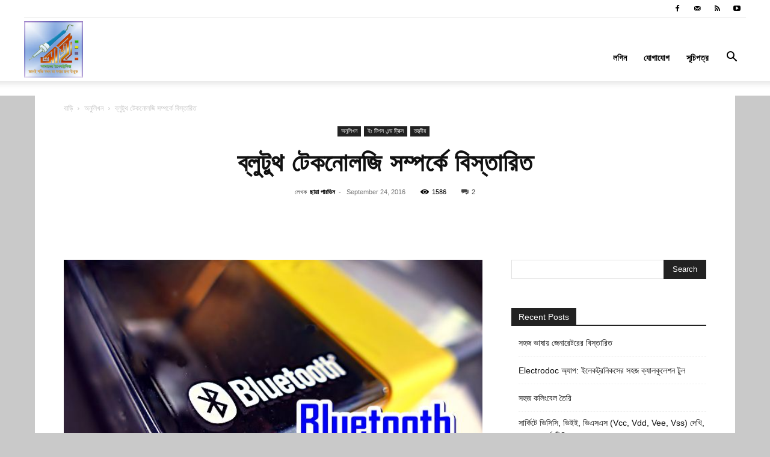

--- FILE ---
content_type: text/html; charset=UTF-8
request_url: https://www.amaderelectronics.com/3328/
body_size: 67072
content:
<!DOCTYPE html>
<html dir="ltr" lang="en-US" prefix="og: https://ogp.me/ns#"><head><meta http-equiv="Content-Type" content="text/html;charset=UTF-8"><script>document.seraph_accel_usbpb=document.createElement;seraph_accel_izrbpb={add:function(b,a=10){void 0===this.a[a]&&(this.a[a]=[]);this.a[a].push(b)},a:{}}</script> <script type="o/js-lzl">var __ezHttpConsent={setByCat:function(src,tagType,attributes,category,force,customSetScriptFn=null){var setScript=function(){if(force||window.ezTcfConsent[category]){if(typeof customSetScriptFn==='function'){customSetScriptFn();}else{var scriptElement=document.createElement(tagType);scriptElement.src=src;attributes.forEach(function(attr){for(var key in attr){if(attr.hasOwnProperty(key)){scriptElement.setAttribute(key,attr[key]);}}});var firstScript=document.getElementsByTagName(tagType)[0];firstScript.parentNode.insertBefore(scriptElement,firstScript);}}};if(force||(window.ezTcfConsent&&window.ezTcfConsent.loaded)){setScript();}else if(typeof getEzConsentData==="function"){getEzConsentData().then(function(ezTcfConsent){if(ezTcfConsent&&ezTcfConsent.loaded){setScript();}else{console.error("cannot get ez consent data");force=true;setScript();}});}else{force=true;setScript();console.error("getEzConsentData is not a function");}},};</script> <script type="o/js-lzl">var ezTcfConsent=window.ezTcfConsent?window.ezTcfConsent:{loaded:false,store_info:false,develop_and_improve_services:false,measure_ad_performance:false,measure_content_performance:false,select_basic_ads:false,create_ad_profile:false,select_personalized_ads:false,create_content_profile:false,select_personalized_content:false,understand_audiences:false,use_limited_data_to_select_content:false,};function getEzConsentData(){return new Promise(function(resolve){document.addEventListener("ezConsentEvent",function(event){var ezTcfConsent=event.detail.ezTcfConsent;resolve(ezTcfConsent);});});}</script> <script type="o/js-lzl">if(typeof _setEzCookies!=='function'){function _setEzCookies(ezConsentData){var cookies=window.ezCookieQueue;for(var i=0;i<cookies.length;i++){var cookie=cookies[i];if(ezConsentData&&ezConsentData.loaded&&ezConsentData[cookie.tcfCategory]){document.cookie=cookie.name+"="+cookie.value;}}}}
window.ezCookieQueue=window.ezCookieQueue||[];if(typeof addEzCookies!=='function'){function addEzCookies(arr){window.ezCookieQueue=[...window.ezCookieQueue,...arr];}}
addEzCookies([]);if(window.ezTcfConsent&&window.ezTcfConsent.loaded){_setEzCookies(window.ezTcfConsent);}else if(typeof getEzConsentData==="function"){getEzConsentData().then(function(ezTcfConsent){if(ezTcfConsent&&ezTcfConsent.loaded){_setEzCookies(window.ezTcfConsent);}else{console.error("cannot get ez consent data");_setEzCookies(window.ezTcfConsent);}});}else{console.error("getEzConsentData is not a function");_setEzCookies(window.ezTcfConsent);}</script> <script data-ezscrex="false" data-cfasync="false" data-pagespeed-no-defer type="o/js-lzl">var __ez=__ez||{};__ez.stms=Date.now();__ez.evt={};__ez.script={};__ez.ck=__ez.ck||{};__ez.template={};__ez.template.isOrig=true;__ez.queue=__ez.queue||function(){var e=0,i=0,t=[],n=!1,o=[],r=[],s=!0,a=function(e,i,n,o,r,s,a){var l=arguments.length>7&&void 0!==arguments[7]?arguments[7]:window,d=this;this.name=e,this.funcName=i,this.parameters=null===n?null:w(n)?n:[n],this.isBlock=o,this.blockedBy=r,this.deleteWhenComplete=s,this.isError=!1,this.isComplete=!1,this.isInitialized=!1,this.proceedIfError=a,this.fWindow=l,this.isTimeDelay=!1,this.process=function(){f("... func = "+e),d.isInitialized=!0,d.isComplete=!0,f("... func.apply: "+e);var i=d.funcName.split("."),n=null,o=this.fWindow||window;i.length>3||(n=3===i.length?o[i[0]][i[1]][i[2]]:2===i.length?o[i[0]][i[1]]:o[d.funcName]),null!=n&&n.apply(null,this.parameters),!0===d.deleteWhenComplete&&delete t[e],!0===d.isBlock&&(f("----- F'D: "+d.name),m())}},l=function(e,i,t,n,o,r,s){var a=arguments.length>7&&void 0!==arguments[7]?arguments[7]:window,l=this;this.name=e,this.path=i,this.async=o,this.defer=r,this.isBlock=t,this.blockedBy=n,this.isInitialized=!1,this.isError=!1,this.isComplete=!1,this.proceedIfError=s,this.fWindow=a,this.isTimeDelay=!1,this.isPath=function(e){return"/"===e[0]&&"/"!==e[1]},this.getSrc=function(e){return void 0!==window.__ezScriptHost&&this.isPath(e)&&"banger.js"!==this.name?window.__ezScriptHost+e:e},this.process=function(){l.isInitialized=!0,f("... file = "+e);var i=this.fWindow?this.fWindow.document:document,t=i.createElement("script");t.src=this.getSrc(this.path),!0===o?t.async=!0:!0===r&&(t.defer=!0),t.onerror=function(){var e={url:window.location.href,name:l.name,path:l.path,user_agent:window.navigator.userAgent};"undefined"!=typeof _ezaq&&(e.pageview_id=_ezaq.page_view_id);var i=encodeURIComponent(JSON.stringify(e)),t=new XMLHttpRequest;t.open("GET","//g.ezoic.net/ezqlog?d="+i,!0),t.send(),f("----- ERR'D: "+l.name),l.isError=!0,!0===l.isBlock&&m()},t.onreadystatechange=t.onload=function(){var e=t.readyState;f("----- F'D: "+l.name),e&&!/loaded|complete/.test(e)||(l.isComplete=!0,!0===l.isBlock&&m())},i.getElementsByTagName("head")[0].appendChild(t)}},d=function(e,i){this.name=e,this.path="",this.async=!1,this.defer=!1,this.isBlock=!1,this.blockedBy=[],this.isInitialized=!0,this.isError=!1,this.isComplete=i,this.proceedIfError=!1,this.isTimeDelay=!1,this.process=function(){}};function c(e,i,n,s,a,d,c,u,f){var m=new l(e,i,n,s,a,d,c,f);!0===u?o[e]=m:r[e]=m,t[e]=m,h(m)}function h(e){!0!==u(e)&&0!=s&&e.process()}function u(e){if(!0===e.isTimeDelay&&!1===n)return f(e.name+" blocked = TIME DELAY!"),!0;if(w(e.blockedBy))for(var i=0;i<e.blockedBy.length;i++){var o=e.blockedBy[i];if(!1===t.hasOwnProperty(o))return f(e.name+" blocked = "+o),!0;if(!0===e.proceedIfError&&!0===t[o].isError)return!1;if(!1===t[o].isComplete)return f(e.name+" blocked = "+o),!0}return!1}function f(e){var i=window.location.href,t=new RegExp("[?&]ezq=([^&#]*)","i").exec(i);"1"===(t?t[1]:null)&&console.debug(e)}function m(){++e>200||(f("let's go"),p(o),p(r))}function p(e){for(var i in e)if(!1!==e.hasOwnProperty(i)){var t=e[i];!0===t.isComplete||u(t)||!0===t.isInitialized||!0===t.isError?!0===t.isError?f(t.name+": error"):!0===t.isComplete?f(t.name+": complete already"):!0===t.isInitialized&&f(t.name+": initialized already"):t.process()}}function w(e){return"[object Array]"==Object.prototype.toString.call(e)}return window.addEventListener("load",(function(){setTimeout((function(){n=!0,f("TDELAY -----"),m()}),5e3)}),!1),{addFile:c,addFileOnce:function(e,i,n,o,r,s,a,l,d){t[e]||c(e,i,n,o,r,s,a,l,d)},addDelayFile:function(e,i){var n=new l(e,i,!1,[],!1,!1,!0);n.isTimeDelay=!0,f(e+" ...  FILE! TDELAY"),r[e]=n,t[e]=n,h(n)},addFunc:function(e,n,s,l,d,c,u,f,m,p){!0===c&&(e=e+"_"+i++);var w=new a(e,n,s,l,d,u,f,p);!0===m?o[e]=w:r[e]=w,t[e]=w,h(w)},addDelayFunc:function(e,i,n){var o=new a(e,i,n,!1,[],!0,!0);o.isTimeDelay=!0,f(e+" ...  FUNCTION! TDELAY"),r[e]=o,t[e]=o,h(o)},items:t,processAll:m,setallowLoad:function(e){s=e},markLoaded:function(e){if(e&&0!==e.length){if(e in t){var i=t[e];!0===i.isComplete?f(i.name+" "+e+": error loaded duplicate"):(i.isComplete=!0,i.isInitialized=!0)}else t[e]=new d(e,!0);f("markLoaded dummyfile: "+t[e].name)}},logWhatsBlocked:function(){for(var e in t)!1!==t.hasOwnProperty(e)&&u(t[e])}}}();__ez.evt.add=function(e,t,n){e.addEventListener?e.addEventListener(t,n,!1):e.attachEvent?e.attachEvent("on"+t,n):e["on"+t]=n()},__ez.evt.remove=function(e,t,n){e.removeEventListener?e.removeEventListener(t,n,!1):e.detachEvent?e.detachEvent("on"+t,n):delete e["on"+t]};__ez.script.add=function(e){var t=document.createElement("script");t.src=e,t.async=!0,t.type="text/javascript",document.getElementsByTagName("head")[0].appendChild(t)};__ez.dot=__ez.dot||{};__ez.queue.addFileOnce('/detroitchicago/boise.js','//go.ezodn.com/detroitchicago/boise.js?gcb=195-0&cb=5',true,[],true,false,true,false);__ez.queue.addFileOnce('/parsonsmaize/abilene.js','//go.ezodn.com/parsonsmaize/abilene.js?gcb=195-0&cb=e80eca0cdb',true,[],true,false,true,false);__ez.queue.addFileOnce('/parsonsmaize/mulvane.js','//go.ezodn.com/parsonsmaize/mulvane.js?gcb=195-0&cb=e75e48eec0',true,['/parsonsmaize/abilene.js'],true,false,true,false);__ez.queue.addFileOnce('/detroitchicago/birmingham.js','//go.ezodn.com/detroitchicago/birmingham.js?gcb=195-0&cb=539c47377c',true,['/parsonsmaize/abilene.js'],true,false,true,false);</script> <script data-ezscrex="false" data-cfasync="false" type="o/js-lzl">window._ezaq=Object.assign({"ad_cache_level":1,"adpicker_placement_cnt":0,"ai_placeholder_cache_level":1,"ai_placeholder_placement_cnt":-1,"author":"ছায়া পারভিন","domain":"amaderelectronics.com","domain_id":722953,"ezcache_level":0,"ezcache_skip_code":0,"has_bad_image":0,"has_bad_words":0,"is_sitespeed":0,"lt_cache_level":0,"publish_date":"2016-09-24","response_size":211750,"response_size_orig":201281,"response_time_orig":0,"template_id":120,"url":"https://www.amaderelectronics.com/3328/","word_count":0,"worst_bad_word_level":0},typeof window._ezaq!=="undefined"?window._ezaq:{});__ez.queue.markLoaded('ezaqBaseReady');</script> <script data-ezscrex="false" data-cfasync="false" type="o/js-lzl">window.ezAnalyticsStatic=true;window._ez_send_requests_through_ezoic=true;window.ezWp=true;function analyticsAddScript(script){var ezDynamic=document.createElement('script');ezDynamic.type='text/javascript';ezDynamic.innerHTML=script;document.head.appendChild(ezDynamic);}
function getCookiesWithPrefix(){var allCookies=document.cookie.split(';');var cookiesWithPrefix={};for(var i=0;i<allCookies.length;i++){var cookie=allCookies[i].trim();for(var j=0;j<arguments.length;j++){var prefix=arguments[j];if(cookie.indexOf(prefix)===0){var cookieParts=cookie.split('=');var cookieName=cookieParts[0];var cookieValue=cookieParts.slice(1).join('=');cookiesWithPrefix[cookieName]=decodeURIComponent(cookieValue);break;}}}
return cookiesWithPrefix;}
function productAnalytics(){var d={"dhh":"//go.ezodn.com","pr":[6],"omd5":"f1853eaf0dc6ec2a2470d99aa967b3e9"};d.u=_ezaq.url;d.p=_ezaq.page_view_id;d.v=_ezaq.visit_uuid;d.ab=_ezaq.ab_test_id;d.e=JSON.stringify(_ezaq);d.ref=document.referrer;d.c=getCookiesWithPrefix('active_template','ez','lp_');if(typeof ez_utmParams!=='undefined'){d.utm=ez_utmParams;}
var dataText=JSON.stringify(d);var xhr=new XMLHttpRequest();xhr.open('POST','//g.ezoic.net/ezais/analytics?cb=1',true);xhr.onload=function(){if(xhr.status!=200){return;}
if(document.readyState!=='loading'){analyticsAddScript(xhr.response);return;}
var eventFunc=function(){if(document.readyState==='loading'){return;}
document.removeEventListener('readystatechange',eventFunc,false);analyticsAddScript(xhr.response);};document.addEventListener('readystatechange',eventFunc,false);};xhr.setRequestHeader('Content-Type','text/plain');xhr.send(dataText);}
__ez.queue.addFunc("productAnalytics","productAnalytics",null,true,['ezaqBaseReady'],false,false,false,true);</script><base href="https://www.amaderelectronics.com/3328/"> <meta name="viewport" content="width=device-width, initial-scale=1.0"> <link rel="pingback" href="https://www.amaderelectronics.com/xmlrpc.php">  <title>ব্লুটুথ টেকনোলজি সম্পর্কে বিস্তারিত - আমাদের ইলেকট্রনিক্স - Amader Electronics</title> <meta name="description" content="ওয়ারলেস টেকনোলজি তে যোগাযোগের জন্য ইদানীংকাল ব্লুটুথ খুব উল্লেখযোগ্য ভূমিকা রাখছে। স্বল্প দূরুত্বে যোগাযোগের জন্য এই টেকনোলজি খুবই জনপ্রিয় একটি মাধ্যম। ব্লুটুথ বর্তমানকালে সবচেয়ে বেশি ব্যবহার হচ্ছে মোবাইল ও স্মার্টফোনে। এছাড়াও ডেক্সটপ, ল্যাপটপ কম্পিউটার, পিডিএ, ডিজিটাল ক্যামেরা, স্ক্যানার, প্রিন্টার, হেডফোন, সহ বিভিন্ন ক্ষেত্রেই এর ব্যবহার প্রচুর পরিমাণে পরিলক্ষিত হয়। ইদানীংকাল ব্লুটুথ ইয়ারফোন, ব্লুটুথ স্পিকার এমনকি অধুনা জনপ্রিয় ডিএসএলআর - DSLR camera"> <meta name="robots" content="max-image-preview:large"> <meta name="author" content="ছায়া পারভিন"> <link rel="canonical" href="https://www.amaderelectronics.com/3328/"> <meta name="generator" content="All in One SEO (AIOSEO) 4.9.3"> <meta property="og:locale" content="en_US"> <meta property="og:site_name" content="আমাদের ইলেকট্রনিক্স - Amader Electronics - ইলেকট্রিক্যাল ও ইলেকট্রনিক্স শিক্ষামূলক বিষয়গুলো আকর্ষনীয় ও সহজবোধ্য উধাহরণ এবং প্রজেক্ট এর মাধ্যমে হবিস্ট ও স্টুডেন্টদের কাছে পৌঁছে দেয়ার মূল লক্ষ্যেই আমাদের ইলেকট্রনিক্স। ইলেকট্রনিক্স কাকে বলে, বই, ইঞ্জিনিয়ারিং প্রকৌশল, পণ্য, ইঞ্জিনিয়ারিং চাকরি, যন্ত্রপাতি, ডিভাইস"> <meta property="og:type" content="article"> <meta property="og:title" content="ব্লুটুথ টেকনোলজি সম্পর্কে বিস্তারিত - আমাদের ইলেকট্রনিক্স - Amader Electronics"> <meta property="og:description" content="ওয়ারলেস টেকনোলজি তে যোগাযোগের জন্য ইদানীংকাল ব্লুটুথ খুব উল্লেখযোগ্য ভূমিকা রাখছে। স্বল্প দূরুত্বে যোগাযোগের জন্য এই টেকনোলজি খুবই জনপ্রিয় একটি মাধ্যম। ব্লুটুথ বর্তমানকালে সবচেয়ে বেশি ব্যবহার হচ্ছে মোবাইল ও স্মার্টফোনে। এছাড়াও ডেক্সটপ, ল্যাপটপ কম্পিউটার, পিডিএ, ডিজিটাল ক্যামেরা, স্ক্যানার, প্রিন্টার, হেডফোন, সহ বিভিন্ন ক্ষেত্রেই এর ব্যবহার প্রচুর পরিমাণে পরিলক্ষিত হয়। ইদানীংকাল ব্লুটুথ ইয়ারফোন, ব্লুটুথ স্পিকার এমনকি অধুনা জনপ্রিয় ডিএসএলআর - DSLR camera"> <meta property="og:url" content="https://www.amaderelectronics.com/3328/"> <meta property="og:image" content="https://www.amaderelectronics.com/wp-content/uploads/2015/10/OG-LOGO-FOR-FB.jpg"> <meta property="og:image:secure_url" content="https://www.amaderelectronics.com/wp-content/uploads/2015/10/OG-LOGO-FOR-FB.jpg"> <meta property="og:image:width" content="400"> <meta property="og:image:height" content="385"> <meta property="article:published_time" content="2016-09-24T15:06:57+00:00"> <meta property="article:modified_time" content="2023-02-06T06:34:40+00:00"> <meta property="article:publisher" content="https://www.facebook.com/AmaderElectronics/"> <meta name="twitter:card" content="summary_large_image"> <meta name="twitter:title" content="ব্লুটুথ টেকনোলজি সম্পর্কে বিস্তারিত - আমাদের ইলেকট্রনিক্স - Amader Electronics"> <meta name="twitter:description" content="ওয়ারলেস টেকনোলজি তে যোগাযোগের জন্য ইদানীংকাল ব্লুটুথ খুব উল্লেখযোগ্য ভূমিকা রাখছে। স্বল্প দূরুত্বে যোগাযোগের জন্য এই টেকনোলজি খুবই জনপ্রিয় একটি মাধ্যম। ব্লুটুথ বর্তমানকালে সবচেয়ে বেশি ব্যবহার হচ্ছে মোবাইল ও স্মার্টফোনে। এছাড়াও ডেক্সটপ, ল্যাপটপ কম্পিউটার, পিডিএ, ডিজিটাল ক্যামেরা, স্ক্যানার, প্রিন্টার, হেডফোন, সহ বিভিন্ন ক্ষেত্রেই এর ব্যবহার প্রচুর পরিমাণে পরিলক্ষিত হয়। ইদানীংকাল ব্লুটুথ ইয়ারফোন, ব্লুটুথ স্পিকার এমনকি অধুনা জনপ্রিয় ডিএসএলআর - DSLR camera"> <meta name="twitter:image" content="https://www.amaderelectronics.com/wp-content/uploads/2015/10/OG-LOGO-FOR-FB.jpg"> <meta name="google-site-verification" content="5TwX-YhhoU2cxTYEL8Nyoog_0zWDripxQHjAhhQAxog"> <meta name="msvalidate.01" content="78C8FA4CE1CABC11613207220F4ADF33"> <meta name="yandex-verification" content="45a57b88609c0b61"> <link rel="dns-prefetch" href="//stats.wp.com"> <link href="https://imagedelivery.net" rel="preconnect"> <link rel="preconnect" href="//c0.wp.com"> <script id="ezoic-wp-plugin-cmp" src="https://cmp.gatekeeperconsent.com/min.js" data-cfasync="false" type="o/js-lzl"></script> <script id="ezoic-wp-plugin-gatekeeper" src="https://the.gatekeeperconsent.com/cmp.min.js" data-cfasync="false" type="o/js-lzl"></script>                  <script src="https://c0.wp.com/c/6.8.3/wp-includes/js/jquery/jquery.min.js" id="jquery-core-js" type="o/js-lzl"></script> <script src="https://c0.wp.com/c/6.8.3/wp-includes/js/jquery/jquery-migrate.min.js" id="jquery-migrate-js" type="o/js-lzl"></script> <script id="sib-front-js-js-extra" type="o/js-lzl">var sibErrMsg={"invalidMail":"Please fill out valid email address","requiredField":"Please fill out required fields","invalidDateFormat":"Please fill out valid date format","invalidSMSFormat":"Please fill out valid phone number"};var ajax_sib_front_object={"ajax_url":"https:\/\/www.amaderelectronics.com\/wp-admin\/admin-ajax.php","ajax_nonce":"20fd32b03d","flag_url":"https:\/\/www.amaderelectronics.com\/wp-content\/plugins\/mailin\/img\/flags\/"};</script> <script src="https://www.amaderelectronics.com/wp-content/cache/seraphinite-accelerator/s/m/d/js/a1ebf4f79da98bea85c1a6568dd5694a.2409.js" id="sib-front-js-js" type="o/js-lzl"></script> <script></script><link rel="https://api.w.org/" href="https://www.amaderelectronics.com/wp-json/"><link rel="alternate" title="JSON" type="application/json" href="https://www.amaderelectronics.com/wp-json/wp/v2/posts/3328"><link rel="alternate" title="oEmbed (JSON)" type="application/json+oembed" href="https://www.amaderelectronics.com/wp-json/oembed/1.0/embed?url=https%3A%2F%2Fwww.amaderelectronics.com%2F3328%2F"> <link rel="alternate" title="oEmbed (XML)" type="text/xml+oembed" href="https://www.amaderelectronics.com/wp-json/oembed/1.0/embed?url=https%3A%2F%2Fwww.amaderelectronics.com%2F3328%2F&amp;format=xml"> <script id="ezoic-wp-plugin-js" async="" src="https://www.ezojs.com/ezoic/sa.min.js" type="o/js-lzl"></script> <script data-ezoic="1" type="o/js-lzl">window.ezstandalone=window.ezstandalone||{};ezstandalone.cmd=ezstandalone.cmd||[];</script>  <link rel="llms-sitemap" href="https://www.amaderelectronics.com/llms.txt"> <script type="o/js-lzl">window.tdb_global_vars={"wpRestUrl":"https:\/\/www.amaderelectronics.com\/wp-json\/","permalinkStructure":"\/%post_id%\/"};window.tdb_p_autoload_vars={"isAjax":false,"isAdminBarShowing":false,"autoloadStatus":"off","origPostEditUrl":null};</script>  <script src="https://cdn.brevo.com/js/sdk-loader.js" async="" type="o/js-lzl"></script> <script type="o/js-lzl">window.Brevo=window.Brevo||[];window.Brevo.push(['init',{"client_key":"q8ver1bq5xcepdq4sijt8","email_id":null,"push":{"customDomain":"https:\/\/www.amaderelectronics.com\/wp-content\/plugins\/mailin\/"},"service_worker_url":"wonderpush-worker-loader.min.js?webKey=90aae040cf032c937acecd8094f6a54a7838ea87c22070e5026b77bf7bbbe66c","frame_url":"brevo-frame.html"}]);</script><script src="https://cdn.by.wonderpush.com/sdk/1.1/wonderpush-loader.min.js" async="" type="o/js-lzl"></script> <script type="o/js-lzl">window.WonderPush=window.WonderPush||[];window.WonderPush.push(['init',{"customDomain":"https:\/\/www.amaderelectronics.com\/wp-content\/plugins\/mailin\/","serviceWorkerUrl":"wonderpush-worker-loader.min.js?webKey=90aae040cf032c937acecd8094f6a54a7838ea87c22070e5026b77bf7bbbe66c","frameUrl":"wonderpush.min.html","webKey":"90aae040cf032c937acecd8094f6a54a7838ea87c22070e5026b77bf7bbbe66c"}]);</script> <script type="application/ld+json" class="saswp-schema-markup-output">
[{"@context":"https:\/\/schema.org\/","@graph":[{"@context":"https:\/\/schema.org\/","@type":"SiteNavigationElement","@id":"https:\/\/www.amaderelectronics.com\/#%e0%a6%86%e0%a6%ae%e0%a6%be%e0%a6%a6%e0%a7%87%e0%a6%b0-%e0%a6%87%e0%a6%b2%e0%a7%87%e0%a6%95%e0%a6%9f%e0%a7%8d%e0%a6%b0%e0%a6%a8%e0%a6%bf%e0%a6%95%e0%a7%8d%e0%a6%b8","name":"\u0986\u09ae\u09be\u09a6\u09c7\u09b0 \u0987\u09b2\u09c7\u0995\u099f\u09cd\u09b0\u09a8\u09bf\u0995\u09cd\u09b8","url":"https:\/\/www.amaderelectronics.com"},{"@context":"https:\/\/schema.org\/","@type":"SiteNavigationElement","@id":"https:\/\/www.amaderelectronics.com\/#%e0%a6%86%e0%a6%ae%e0%a6%be%e0%a6%a6%e0%a7%87%e0%a6%b0-%e0%a6%95%e0%a6%a5%e0%a6%be","name":"\u0986\u09ae\u09be\u09a6\u09c7\u09b0 \u0995\u09a5\u09be","url":"https:\/\/www.amaderelectronics.com\/about-us\/"},{"@context":"https:\/\/schema.org\/","@type":"SiteNavigationElement","@id":"https:\/\/www.amaderelectronics.com\/#%e0%a6%aa%e0%a7%8d%e0%a6%b0%e0%a6%b6%e0%a7%8d%e0%a6%a8-%e0%a6%93-%e0%a6%89%e0%a6%a4%e0%a7%8d%e0%a6%a4%e0%a6%b0","name":"\u09aa\u09cd\u09b0\u09b6\u09cd\u09a8 \u0993 \u0989\u09a4\u09cd\u09a4\u09b0","url":"https:\/\/www.amaderelectronics.com\/qa\/"},{"@context":"https:\/\/schema.org\/","@type":"SiteNavigationElement","@id":"https:\/\/www.amaderelectronics.com\/#%e0%a6%a8%e0%a6%a4%e0%a7%81%e0%a6%a8-%e0%a6%aa%e0%a7%8d%e0%a6%b0%e0%a6%b6%e0%a7%8d%e0%a6%a8-%e0%a6%95%e0%a6%b0%e0%a7%81%e0%a6%a8","name":"\u09a8\u09a4\u09c1\u09a8 \u09aa\u09cd\u09b0\u09b6\u09cd\u09a8 \u0995\u09b0\u09c1\u09a8","url":"https:\/\/www.amaderelectronics.comqa\/ask"},{"@context":"https:\/\/schema.org\/","@type":"SiteNavigationElement","@id":"https:\/\/www.amaderelectronics.com\/#%e0%a6%89%e0%a6%a4%e0%a7%8d%e0%a6%a4%e0%a6%b0-%e0%a6%a6%e0%a6%bf%e0%a6%a4%e0%a7%87-%e0%a6%9a%e0%a6%be%e0%a6%87%e0%a6%b2%e0%a7%87","name":"\u0989\u09a4\u09cd\u09a4\u09b0 \u09a6\u09bf\u09a4\u09c7 \u099a\u09be\u0987\u09b2\u09c7","url":"https:\/\/www.amaderelectronics.com\/%e0%a6%89%e0%a6%a4%e0%a7%8d%e0%a6%a4%e0%a6%b0-%e0%a6%a6%e0%a6%bf%e0%a6%a4%e0%a7%87-%e0%a6%9a%e0%a6%be%e0%a6%87%e0%a6%b2%e0%a7%87\/"},{"@context":"https:\/\/schema.org\/","@type":"SiteNavigationElement","@id":"https:\/\/www.amaderelectronics.com\/#%e0%a6%a8%e0%a7%80%e0%a6%a4%e0%a6%bf%e0%a6%ae%e0%a6%be%e0%a6%b2%e0%a6%be","name":"\u09a8\u09c0\u09a4\u09bf\u09ae\u09be\u09b2\u09be","url":"https:\/\/www.amaderelectronics.com\/terms\/"},{"@context":"https:\/\/schema.org\/","@type":"SiteNavigationElement","@id":"https:\/\/www.amaderelectronics.com\/#%e0%a6%af%e0%a7%8b%e0%a6%97%e0%a6%be%e0%a6%af%e0%a7%8b%e0%a6%97","name":"\u09af\u09cb\u0997\u09be\u09af\u09cb\u0997","url":"https:\/\/www.amaderelectronics.com\/contact\/"},{"@context":"https:\/\/schema.org\/","@type":"SiteNavigationElement","@id":"https:\/\/www.amaderelectronics.com\/#%e0%a6%b8%e0%a7%82%e0%a6%9a%e0%a6%bf%e0%a6%aa%e0%a6%a4%e0%a7%8d%e0%a6%b0","name":"\u09b8\u09c2\u099a\u09bf\u09aa\u09a4\u09cd\u09b0","url":"http:\/\/amaderelectronics.com\/sitemap\/"}]},

{"@context":"https:\/\/schema.org\/","@type":"BreadcrumbList","@id":"https:\/\/www.amaderelectronics.com\/3328\/#breadcrumb","itemListElement":[{"@type":"ListItem","position":1,"item":{"@id":"https:\/\/www.amaderelectronics.com","name":"\u0986\u09ae\u09be\u09a6\u09c7\u09b0 \u0987\u09b2\u09c7\u0995\u099f\u09cd\u09b0\u09a8\u09bf\u0995\u09cd\u09b8"}},{"@type":"ListItem","position":2,"item":{"@id":"https:\/\/www.amaderelectronics.com\/category\/anulikhon\/","name":"\u0985\u09a8\u09c1\u09b2\u09bf\u0996\u09a8"}},{"@type":"ListItem","position":3,"item":{"@id":"https:\/\/www.amaderelectronics.com\/category\/e-tips-and-tricks\/","name":"\u0987\u0983 \u099f\u09bf\u09aa\u09b8 \u098f\u09a8\u09cd\u09a1 \u099f\u09cd\u09b0\u09bf\u0995\u09cd\u09b8"}},{"@type":"ListItem","position":4,"item":{"@id":"https:\/\/www.amaderelectronics.com\/category\/theoretical\/","name":"\u09a4\u09a4\u09cd\u09a4\u09cd\u09ac\u09c0\u09df"}},{"@type":"ListItem","position":5,"item":{"@id":"https:\/\/www.amaderelectronics.com\/3328\/","name":"\u09ac\u09cd\u09b2\u09c1\u099f\u09c1\u09a5 \u099f\u09c7\u0995\u09a8\u09cb\u09b2\u099c\u09bf \u09b8\u09ae\u09cd\u09aa\u09b0\u09cd\u0995\u09c7 \u09ac\u09bf\u09b8\u09cd\u09a4\u09be\u09b0\u09bf\u09a4"}}]},

{"@context":"https:\/\/schema.org\/","@type":"Article","@id":"https:\/\/www.amaderelectronics.com\/3328\/#Article","url":"https:\/\/www.amaderelectronics.com\/3328\/","inLanguage":"en-US","mainEntityOfPage":"https:\/\/www.amaderelectronics.com\/3328\/","headline":"\u09ac\u09cd\u09b2\u09c1\u099f\u09c1\u09a5 \u099f\u09c7\u0995\u09a8\u09cb\u09b2\u099c\u09bf \u09b8\u09ae\u09cd\u09aa\u09b0\u09cd\u0995\u09c7 \u09ac\u09bf\u09b8\u09cd\u09a4\u09be\u09b0\u09bf\u09a4","description":"\u0993\u09af\u09bc\u09be\u09b0\u09b2\u09c7\u09b8 \u099f\u09c7\u0995\u09a8\u09cb\u09b2\u099c\u09bf \u09a4\u09c7 \u09af\u09cb\u0997\u09be\u09af\u09cb\u0997\u09c7\u09b0 \u099c\u09a8\u09cd\u09af \u0987\u09a6\u09be\u09a8\u09c0\u0982\u0995\u09be\u09b2 \u09ac\u09cd\u09b2\u09c1\u099f\u09c1\u09a5 \u0996\u09c1\u09ac\u00a0\u0989\u09b2\u09cd\u09b2\u09c7\u0996\u09af\u09cb\u0997\u09cd\u09af \u09ad\u09c2\u09ae\u09bf\u0995\u09be \u09b0\u09be\u0996\u099b\u09c7\u0964 \u09b8\u09cd\u09ac\u09b2\u09cd\u09aa \u09a6\u09c2\u09b0\u09c1\u09a4\u09cd\u09ac\u09c7 \u09af\u09cb\u0997\u09be\u09af\u09cb\u0997\u09c7\u09b0 \u099c\u09a8\u09cd\u09af \u098f\u0987 \u099f\u09c7\u0995\u09a8\u09cb\u09b2\u099c\u09bf \u0996\u09c1\u09ac\u0987 \u099c\u09a8\u09aa\u09cd\u09b0\u09bf\u09df \u098f\u0995\u099f\u09bf \u09ae\u09be\u09a7\u09cd\u09af\u09ae\u0964 \u09ac\u09cd\u09b2\u09c1\u099f\u09c1\u09a5 \u09ac\u09b0\u09cd\u09a4\u09ae\u09be\u09a8\u0995\u09be\u09b2\u09c7 \u09b8\u09ac\u099a\u09c7\u09af\u09bc\u09c7 \u09ac\u09c7\u09b6\u09bf \u09ac\u09cd\u09af\u09ac\u09b9\u09be\u09b0 \u09b9\u099a\u09cd\u099b\u09c7 \u09ae\u09cb\u09ac\u09be\u0987\u09b2 \u0993 \u09b8\u09cd\u09ae\u09be\u09b0\u09cd\u099f\u09ab\u09cb\u09a8\u09c7\u0964 \u098f\u099b\u09be\u09a1\u09bc\u09be\u0993 \u09a1\u09c7\u0995\u09cd\u09b8\u099f\u09aa, \u09b2\u09cd\u09af\u09be\u09aa\u099f\u09aa \u0995\u09ae\u09cd\u09aa\u09bf\u0989\u099f\u09be\u09b0, \u09aa\u09bf\u09a1\u09bf\u098f, \u09a1\u09bf\u099c\u09bf\u099f\u09be\u09b2 \u0995\u09cd\u09af\u09be\u09ae\u09c7\u09b0\u09be, \u09b8\u09cd\u0995\u09cd\u09af\u09be\u09a8\u09be\u09b0, \u09aa\u09cd\u09b0\u09bf\u09a8\u09cd\u099f\u09be\u09b0, \u09b9\u09c7\u09a1\u09ab\u09cb\u09a8, \u09b8\u09b9 \u09ac\u09bf\u09ad\u09bf\u09a8\u09cd\u09a8 \u0995\u09cd\u09b7\u09c7\u09a4\u09cd\u09b0\u09c7\u0987 \u098f\u09b0 \u09ac\u09cd\u09af\u09ac\u09b9\u09be\u09b0 \u09aa\u09cd\u09b0\u099a\u09c1\u09b0 \u09aa\u09b0\u09bf\u09ae\u09be\u09a3\u09c7\u00a0\u09aa\u09b0\u09bf\u09b2\u0995\u09cd\u09b7\u09bf\u09a4 \u09b9\u09df\u0964 \u0987\u09a6\u09be\u09a8\u09c0\u0982\u0995\u09be\u09b2\u00a0\u09ac\u09cd\u09b2\u09c1\u099f\u09c1\u09a5 \u0987\u09df\u09be\u09b0\u09ab\u09cb\u09a8,\u00a0\u09ac\u09cd\u09b2\u09c1\u099f\u09c1\u09a5 \u09b8\u09cd\u09aa\u09bf\u0995\u09be\u09b0 \u098f\u09ae\u09a8\u0995\u09bf \u0985\u09a7\u09c1\u09a8\u09be \u099c\u09a8\u09aa\u09cd\u09b0\u09bf\u09df \u09a1\u09bf\u098f\u09b8\u098f\u09b2\u0986\u09b0\u00a0-\u00a0DSLR camera","articleBody":"\u0993\u09af\u09bc\u09be\u09b0\u09b2\u09c7\u09b8 \u099f\u09c7\u0995\u09a8\u09cb\u09b2\u099c\u09bf \u09a4\u09c7 \u09af\u09cb\u0997\u09be\u09af\u09cb\u0997\u09c7\u09b0 \u099c\u09a8\u09cd\u09af \u0987\u09a6\u09be\u09a8\u09c0\u0982\u0995\u09be\u09b2 \u09ac\u09cd\u09b2\u09c1\u099f\u09c1\u09a5 \u0996\u09c1\u09ac\u00a0\u0989\u09b2\u09cd\u09b2\u09c7\u0996\u09af\u09cb\u0997\u09cd\u09af \u09ad\u09c2\u09ae\u09bf\u0995\u09be \u09b0\u09be\u0996\u099b\u09c7\u0964 \u09b8\u09cd\u09ac\u09b2\u09cd\u09aa \u09a6\u09c2\u09b0\u09c1\u09a4\u09cd\u09ac\u09c7 \u09af\u09cb\u0997\u09be\u09af\u09cb\u0997\u09c7\u09b0 \u099c\u09a8\u09cd\u09af \u098f\u0987 \u099f\u09c7\u0995\u09a8\u09cb\u09b2\u099c\u09bf \u0996\u09c1\u09ac\u0987 \u099c\u09a8\u09aa\u09cd\u09b0\u09bf\u09df \u098f\u0995\u099f\u09bf \u09ae\u09be\u09a7\u09cd\u09af\u09ae\u0964 \u09ac\u09cd\u09b2\u09c1\u099f\u09c1\u09a5 \u09ac\u09b0\u09cd\u09a4\u09ae\u09be\u09a8\u0995\u09be\u09b2\u09c7 \u09b8\u09ac\u099a\u09c7\u09af\u09bc\u09c7 \u09ac\u09c7\u09b6\u09bf \u09ac\u09cd\u09af\u09ac\u09b9\u09be\u09b0 \u09b9\u099a\u09cd\u099b\u09c7 \u09ae\u09cb\u09ac\u09be\u0987\u09b2 \u0993 \u09b8\u09cd\u09ae\u09be\u09b0\u09cd\u099f\u09ab\u09cb\u09a8\u09c7\u0964 \u098f\u099b\u09be\u09a1\u09bc\u09be\u0993 \u09a1\u09c7\u0995\u09cd\u09b8\u099f\u09aa, \u09b2\u09cd\u09af\u09be\u09aa\u099f\u09aa \u0995\u09ae\u09cd\u09aa\u09bf\u0989\u099f\u09be\u09b0, \u09aa\u09bf\u09a1\u09bf\u098f, \u09a1\u09bf\u099c\u09bf\u099f\u09be\u09b2 \u0995\u09cd\u09af\u09be\u09ae\u09c7\u09b0\u09be, \u09b8\u09cd\u0995\u09cd\u09af\u09be\u09a8\u09be\u09b0, \u09aa\u09cd\u09b0\u09bf\u09a8\u09cd\u099f\u09be\u09b0, \u09b9\u09c7\u09a1\u09ab\u09cb\u09a8, \u09b8\u09b9 \u09ac\u09bf\u09ad\u09bf\u09a8\u09cd\u09a8 \u0995\u09cd\u09b7\u09c7\u09a4\u09cd\u09b0\u09c7\u0987 \u098f\u09b0 \u09ac\u09cd\u09af\u09ac\u09b9\u09be\u09b0 \u09aa\u09cd\u09b0\u099a\u09c1\u09b0 \u09aa\u09b0\u09bf\u09ae\u09be\u09a3\u09c7\u00a0\u09aa\u09b0\u09bf\u09b2\u0995\u09cd\u09b7\u09bf\u09a4 \u09b9\u09df\u0964 \u0987\u09a6\u09be\u09a8\u09c0\u0982\u0995\u09be\u09b2\u00a0\u09ac\u09cd\u09b2\u09c1\u099f\u09c1\u09a5 \u0987\u09df\u09be\u09b0\u09ab\u09cb\u09a8,\u00a0\u09ac\u09cd\u09b2\u09c1\u099f\u09c1\u09a5 \u09b8\u09cd\u09aa\u09bf\u0995\u09be\u09b0 \u098f\u09ae\u09a8\u0995\u09bf \u0985\u09a7\u09c1\u09a8\u09be \u099c\u09a8\u09aa\u09cd\u09b0\u09bf\u09df \u09a1\u09bf\u098f\u09b8\u098f\u09b2\u0986\u09b0\u00a0-\u00a0DSLR camera \u09a4\u09c7\u0993 \u098f\u09b0 \u0989\u09b2\u09cd\u09b2\u09c7\u0996\u09af\u09cb\u0997\u09cd\u09af \u09ac\u09cd\u09af\u09ac\u09b9\u09be\u09b0 \u0986\u099b\u09c7\u0964       \u09ac\u09cd\u09b2\u09c1\u099f\u09c1\u09a5 \u0987\u09df\u09be\u09b0\u09ab\u09cb\u09a8     \u09ac\u09cd\u09b2\u09c1\u099f\u09c1\u09a5 \u09b9\u09c7\u09a1\u09ab\u09cb\u09a8     \u0987\u09a8\u09ab\u09cd\u09b0\u09be\u09b0\u09c7\u09a1 \u09a6\u09bf\u09df\u09c7 \u09ac\u09bf\u09ad\u09bf\u09a8\u09cd\u09a8 \u09a1\u09bf\u09ad\u09be\u0987\u09b8\u09c7\u09b0 \u0986\u09a8\u09cd\u09a4\u0983\u09af\u09cb\u0997\u09be\u09af\u09cb\u0997  \u0987\u09a4\u09cb\u09aa\u09c2\u09b0\u09cd\u09ac\u09c7 \u0986\u09ac\u09bf\u09b7\u09cd\u0995\u09c3\u09a4 \u0987\u09a8\u09ab\u09cd\u09b0\u09be\u09b0\u09c7\u09a1 (Infrared - \u0985\u09ac\u09b2\u09cb\u09b9\u09bf\u09a4 \u09b0\u09b6\u09cd\u09ae\u09bf) \u098f\u0995\u0987 \u0989\u09a6\u09cd\u09a6\u09c7\u09b6\u09cd\u09af \u09a8\u09bf\u09af\u09bc\u09c7 \u0995\u09be\u099c \u0995\u09b0\u09a4\u0964 \u0995\u09bf\u09a8\u09cd\u09a4\u09c1 \u09a4\u09be\u09a4\u09c7\u00a0\u09a1\u09be\u099f\u09be \u099f\u09cd\u09b0\u09be\u09a8\u09cd\u09b8\u09ab\u09be\u09b0\u09c7 \u0995\u09bf\u099b\u09c1 \u0985\u09b8\u09c1\u09ac\u09bf\u09a7\u09be \u099b\u09bf\u09b2\u0964 \u0996\u09c1\u09ac \u09b8\u09cd\u09ac\u09b2\u09cd\u09aa \u09a6\u09c2\u09b0\u09c1\u09a4\u09cd\u09ac\u09c7 \u0995\u09be\u099c \u0995\u09b0\u09a4\u09c7 \u09aa\u09be\u09b0\u09c7 \u0987\u09a8\u09ab\u09cd\u09b0\u09be\u09b0\u09c7\u09a1\u0964 \u098f\u099b\u09be\u09a1\u09bc\u09be \u09a6\u09c1\u099f\u09bf \u0987\u09a8\u09ab\u09cd\u09b0\u09be\u09b0\u09c7\u09a1\u00a0\u09a1\u09bf\u09ad\u09be\u0987\u09b8\u09c7\u09b0 \u09ae\u09a7\u09cd\u09af\u09c7 \u0995\u09cb\u09a8 \u09ac\u09be\u0981\u09a7\u09be\u00a0\u09a5\u09be\u0995\u09b2\u09c7 \u0986\u09b0 \u09a1\u09be\u099f\u09be \u099f\u09cd\u09b0\u09be\u09a8\u09cd\u09b8\u09ab\u09be\u09b0 \u0995\u09b0\u09a4\u09c7 \u09aa\u09be\u09b0\u09c7\u09a8\u09be\u0964\u00a0\u099f\u09c7\u09b2\u09bf\u09ad\u09bf\u09b6\u09a8 \u09b0\u09bf\u09ae\u09cb\u099f\u09c7 \u098f \u09ac\u09cd\u09af\u09be\u09aa\u09be\u09b0\u099f\u09bf \u09b9\u09af\u09bc\u09c7 \u09a5\u09be\u0995\u09c7\u0964 \u09b0\u09bf\u09ae\u09cb\u099f \u098f\u09b0 \u09b8\u09be\u09ae\u09a8\u09c7 \u09af\u09a6\u09bf \u0995\u09cb\u09a8 \u0995\u09bf\u099b\u09c1 \u09a5\u09be\u0995\u09c7 \u09a4\u09be\u09b9\u09b2\u09c7 \u0986\u09b0 \u09a1\u09be\u099f\u09be \u099f\u09cd\u09b0\u09be\u09a8\u09cd\u09b8\u09ab\u09be\u09b0 \u0995\u09b0\u09a4\u09c7 \u09aa\u09be\u09b0\u09c7 \u09a8\u09be\u0964 \u09a4\u0996\u09a8\u00a0\u09b0\u09bf\u09ae\u09cb\u099f \u0993 \u0986\u09b0 \u0995\u09be\u099c \u0995\u09b0\u09c7 \u09a8\u09be\u0964  \u09ac\u09cd\u09b2\u099f\u09c1\u09a5 \u098f \u09a7\u09b0\u09a8\u09c7\u09b0 \u09b8\u0995\u09b2 \u09aa\u09cd\u09b0\u0995\u09be\u09b0 \u09b8\u09c0\u09ae\u09be\u09ac\u09a6\u09cd\u09a7\u09a4\u09be \u09a6\u09c2\u09b0 \u0995\u09b0\u09a4\u09c7 \u09b8\u0995\u09cd\u09b7\u09ae \u09b9\u09af\u09bc\u0964 \u0995\u09be\u09b0\u09a3 \u098f\u0987 \u09aa\u09cd\u09b0\u09af\u09c1\u0995\u09cd\u09a4\u09bf \u09b0\u09c7\u09a1\u09bf\u0993 \u0993\u09af\u09bc\u09c7\u09ad\u09c7\u09b0 \u0989\u09aa\u09b0 \u09a8\u09bf\u09b0\u09cd\u09ad\u09b0 \u0995\u09b0\u09c7\u0964 \u09ab\u09b2\u09c7 \u098f\u09b0 \u09b8\u09be\u09ae\u09a8\u09c7 \u09a6\u09c7\u09af\u09bc\u09be\u09b2 \u09ac\u09be \u09ad\u09bf\u09a8\u09cd\u09a8 \u0995\u09bf\u099b\u09c1 \u09a5\u09be\u0995\u09b2\u09c7\u0993 \u09af\u09cb\u0997\u09be\u09af\u09cb\u0997\u09c7\u09b0 \u0995\u09cb\u09a8 \u09ac\u09bf\u0998\u09cd\u09a8 \u0998\u099f\u09c7\u09a8\u09be\u0964\u00a0\u0996\u09c1\u09ac \u09b8\u09c1\u09a8\u09cd\u09a6\u09b0\u09ad\u09be\u09ac\u09c7\u0987 \u09a1\u09be\u099f\u09be \u099f\u09cd\u09b0\u09be\u09a8\u09cd\u09b8\u09ab\u09be\u09b0 \u0995\u09b0\u09a4\u09c7 \u09aa\u09be\u09b0\u09c7\u0964 \u098f\u099b\u09be\u09a1\u09bc\u09be \u098f\u099f\u09be \u09e8.\u09ea \u0997\u09bf\u0997\u09be\u09b9\u09be\u09b0\u09cd\u099c \u0995\u09ae\u09cd\u09aa\u09be\u0999\u09cd\u0995\u09c7 \u0995\u09be\u099c \u0995\u09b0\u09c7\u0964 \u09ab\u09b2\u09c7 \u09b8\u0995\u09b2 \u09ac\u09cd\u09b2\u09c1\u099f\u09c1\u09a5 \u09a1\u09bf\u09ad\u09be\u0987\u09b8 \u09aa\u09cd\u09b0\u09a4\u09cd\u09af\u09c7\u0995\u099f\u09bf \u09aa\u09cd\u09b0\u09a4\u09cd\u09af\u09c7\u0995\u0995\u09c7 \u09b8\u09be\u09aa\u09cb\u09b0\u09cd\u099f \u0995\u09b0\u09c7\u0964 \u0995\u09bf\u09a8\u09cd\u09a4\u09c1 \u098f\u09b0 \u09b8\u09c0\u09ae\u09be\u09ac\u09a6\u09cd\u09a7\u09a4\u09be \u09b9\u09b2, \u0989\u099a\u09cd\u099a\u0995\u09ae\u09cd\u09aa\u09be\u0999\u09cd\u0995\u09c7\u09b0 \u0995\u09be\u09b0\u09a8\u09c7 \u098f\u099f\u09bf \u09ae\u09be\u09a4\u09cd\u09b0 \u09e9\u09e6 \u09ab\u09bf\u099f \u0985\u099e\u09cd\u099a\u09b2 \u09aa\u09b0\u09cd\u09af\u09a8\u09cd\u09a4 \u09a1\u09be\u099f\u09be \u099f\u09cd\u09b0\u09be\u09a8\u09cd\u09b8\u09ab\u09be\u09b0 \u0995\u09b0\u09a4\u09c7 \u09aa\u09be\u09b0\u09c7\u0964 \u09a4\u09ac\u09c7 \u09a6\u09c8\u09a8\u09a8\u09cd\u09a6\u09bf\u09a8 \u09b8\u0995\u09b2 \u0995\u09be\u099c\u09c7\u09b0 \u099c\u09a8\u09cd\u09af \u098f\u0987 \u09a6\u09c2\u09b0\u09a4\u09cd\u09ac \u09af\u09a5\u09c7\u09b7\u09cd\u09a0\u0964    \u09ac\u09cd\u09b2\u09c1\u099f\u09c1\u09a5 \u09a8\u09be\u09ae\u099f\u09bf \u098f\u09b2\u09cb \u0995\u09cb\u09a5\u09be \u09a5\u09c7\u0995\u09c7?  \u0985\u09a8\u09c7\u0995\u09c7\u09b0 \u09ae\u09a8\u09c7\u0987 \u09b9\u09df\u09a4 \u098f\u0987 \u09aa\u09cd\u09b0\u09b6\u09cd\u09a8\u099f\u09bf \u099c\u09c7\u0997\u09c7\u099b\u09c7\u0964 \u0986\u09b6\u09cd\u099a\u09b0\u09cd\u09af \u099c\u09a8\u0995 \u09b9\u09b2\u09c7\u0993 \u098f\u0987 \u09a8\u09be\u09ae\u099f\u09bf \u098f\u09b8\u09c7\u099b\u09c7 \u098f\u0995 \u09b8\u09ae\u09df\u09c7\u09b0 \u09a1\u09c7\u09a8\u09ae\u09be\u09b0\u09cd\u0995\u09c7\u09b0 \u09ad\u09be\u0987\u0995\u09bf\u0982 \u09b0\u09be\u099c\u09be \u00a0\u09b9\u09c7\u09b0\u09be\u09b2\u09cd\u09a1 \u09ac\u09cd\u09b2\u09c1\u099f\u09c1\u09a5(Harald Bluetooth) \u098f\u09b0 \u09a8\u09be\u09ae\u09be\u09a8\u09c1\u09b8\u09be\u09b0\u09c7\u0964\u00a0\u09ef\u09eb\u09ee \u09a5\u09c7\u0995\u09c7 \u09ef\u09ee\u09ec\u00a0\u0996\u09cd\u09b0\u09bf\u09b8\u09cd\u099f\u09be\u09ac\u09cd\u09a6\u09c7 \u09a1\u09c7\u09a8\u09ae\u09be\u09b0\u09cd\u0995\u09c7\u09b0 \u09ad\u09be\u0987\u0995\u09bf\u0982 \u09b0\u09be\u099c\u09be \u099b\u09bf\u09b2\u09c7\u09a8 \u09b9\u09c7\u09b0\u09be\u09b2\u09cd\u09a1 \u09ac\u09cd\u09b2\u09c1\u099f\u09c1\u09a5\u0964\u00a0\u09a1\u09c7\u09a8\u09ae\u09be\u09b0\u09cd\u0995 \u098f\u09ac\u0982 \u09a8\u09b0\u0993\u09df\u09c7\u09b0 \u0995\u09bf\u099b\u09c1 \u0985\u0982\u09b6\u0995\u09c7 \u098f\u0995\u09a4\u09cd\u09b0 \u0995\u09b0\u09c7 \u098f\u0995\u099f\u09bf \u09a6\u09c7\u09b6\u09c7\u09b0 \u0986\u0993\u09a4\u09be\u09df \u0986\u09a8\u09a4\u09c7 \u09aa\u09c7\u09b0\u09c7\u099b\u09bf\u09b2\u09c7\u09a8 \u09a4\u09bf\u09a8\u09bf\u0964  \u09ac\u09bf\u0997\u09a4 \u09b6\u09a4\u0995\u09c7\u09b0 \u09ef\u09e6 \u09a6\u09b6\u0995\u09c7\u00a0\u09af\u09cb\u0997\u09be\u09af\u09cb\u0997 \u09b8\u09cd\u09a5\u09be\u09aa\u09a8\u0995\u09be\u09b0\u09c0 \u098f\u0995\u099f\u09bf \u099f\u09c7\u0995\u09a8\u09cb\u09b2\u099c\u09bf \u098f\u09b0\u00a0\u09aa\u09cd\u09b0\u09df\u09cb\u099c\u09a8 \u09b9\u09df\u09c7 \u09aa\u09b0\u09c7\u099b\u09bf\u09b2\u0964\u00a0\u09ac\u09bf\u09ad\u09bf\u09a8\u09cd\u09a8 \u09b8\u0982\u09b8\u09cd\u09a5\u09be \u098f\u0997\u09bf\u09df\u09c7 \u0986\u09b8\u09c7 \u0995\u09be\u0999\u09cd\u0995\u09cd\u09b7\u09bf\u09a4 \u09ac\u09b8\u09cd\u09a4\u09c1\u099f\u09bf \u09a4\u09c8\u09b0\u09bf \u0995\u09b0\u09a4\u09c7\u0964 \u09a4\u09be\u09a6\u09c7\u09b0 \u09ae\u09a7\u09cd\u09af\u09c7 \u09ac\u09bf\u09b6\u09cd\u09ac\u09ac\u09bf\u0996\u09cd\u09af\u09be\u09a4 \u0987\u09a8\u09cd\u099f\u09c7\u09b2, \u09a8\u09cb\u0995\u09bf\u09df\u09be, \u098f\u09b0\u09bf\u0995\u09b8\u09a8 \u0993 \u099b\u09bf\u09b2\u0964 \u0995\u09bf\u09a8\u09cd\u09a4\u09c1 \u09a4\u09be\u09b0\u09be \u09b8\u09ac\u09be\u0987-\u0987 \u0986\u09b2\u09be\u09a6\u09be \u0986\u09b2\u09be\u09a6\u09be \u09ad\u09be\u0997\u09c7 \u09ac\u09bf\u09ad\u0995\u09cd\u09a4 \u09b9\u09df\u09c7 \u0995\u09be\u099c \u0995\u09b0\u099b\u09bf\u09b2\u0964\u00a0\u098f\u0987 \u09ac\u09bf\u09ad\u0995\u09cd\u09a4\u00a0\u09b9\u09df\u09c7, \u09b8\u0995\u09b2\u09c7 \u09aa\u09c3\u09a5\u0995\u09ad\u09be\u09ac\u09c7 \u099a\u09c7\u09b7\u09cd\u099f\u09be \u0995\u09b0\u09be\u09b0 \u09ae\u09a7\u09cd\u09af\u09c7 \u0985\u09b6\u09a8\u09bf\u09b8\u0982\u0995\u09c7\u09a4 \u09a6\u09c7\u0996\u09c7\u099b\u09bf\u09b2\u09c7\u09a8 \u0985\u09a8\u09c7\u0995\u09c7\u0964 \u09ac\u09bf\u09b6\u09c7\u09b7\u09a4 \u099c\u09bf\u09ae \u0995\u09be\u09b0\u09cd\u09a1\u09be\u0996\u0964 \u09ad\u09bf\u09a8\u09cd\u09a8\u09ad\u09bf\u09a8\u09cd\u09a8 \u09b8\u09cd\u099f\u09cd\u09af\u09be\u09a8\u09cd\u09a1\u09be\u09b0\u09cd\u09a1, \u09aa\u09cd\u09b0\u099f\u09cb\u0995\u09b2\u09c7\u09b0 \u09ab\u09b2\u09c7 \u0995\u09cb\u09ae\u09cd\u09aa\u09be\u09a8\u09bf \u0997\u09c1\u09b2\u09cb\u09b0 \u09ae\u09be\u099d\u09c7 \u09b0\u09c7\u09b7\u09be\u09b0\u09c7\u09b7\u09bf \u09af\u09c7\u09ae\u09a8 \u09ac\u09c3\u09a6\u09cd\u09a7\u09bf \u09aa\u09be\u099a\u09cd\u099b\u09bf\u09b2 \u09a4\u09c7\u09ae\u09a8\u09bf \u099c\u099f\u09bf\u09b2\u09a4\u09be\u09b0 \u09ae\u09be\u09a4\u09cd\u09b0\u09be \u09af\u09be\u099a\u09cd\u099b\u09bf\u09b2 \u099b\u09be\u09dc\u09bf\u09df\u09c7\u0964\u00a0\u09af\u09c7 \u0995\u09df\u099f\u09bf \u09b8\u0982\u09b8\u09cd\u09a5\u09be \u0986\u09a6\u09be\u099c\u09b2 \u0996\u09c7\u09df\u09c7 \u09ac\u09be\u099c\u09be\u09b0\u09c7 \u09a8\u09c7\u09ae\u09c7\u099b\u09bf\u09b2, \u09a4\u09be\u09a6\u09c7\u09b0 \u098f\u0995\u09a4\u09cd\u09b0 \u0995\u09b0\u09be\u09b0 \u0989\u09a6\u09cd\u09af\u09cb\u0997\u099f\u09be \u099c\u09bf\u09ae \u0995\u09be\u09b0\u09cd\u09a1\u09be\u0996 \u09a8\u09bf\u09df\u09c7\u099b\u09bf\u09b2\u09c7\u09a8\u0964 \u00a0\u0985\u09a8\u09c7\u0995\u099f\u09be \u09b8\u09c7\u0987 \u09ad\u09be\u0987\u0995\u09bf\u0982 \u09b0\u09be\u099c\u09be \u09b9\u09c7\u09b0\u09be\u09b2\u09cd\u09a1 \u09ac\u09cd\u09b2\u09c1\u099f\u09c1\u09a5\u09c7\u09b0 \u09ad\u09c2\u09ae\u09bf\u0995\u09be\u09df\u0964 \u09aa\u09cd\u09b0\u09a4\u09bf\u09af\u09cb\u0997\u09c0\u00a0\u09b8\u09ac\u09aa\u0995\u09cd\u09b7\u0995\u09c7 \u098f\u0995\u09a4\u09cd\u09b0 \u0995\u09b0\u09be\u09b0 \u0995\u09be\u099c\u099f\u09be \u09ac\u09bf\u0997\u09a4\u09af\u09c1\u0997\u09c7\u00a0\u09b9\u09c7\u09b0\u09be\u09b2\u09cd\u09a1\u0987 \u0995\u09b0\u09c7 \u09a6\u09c7\u0996\u09bf\u09df\u09c7\u099b\u09bf\u09b2\u09c7\u09a8! \u0986\u09b0 \u0997\u09a4 \u09ef\u09e6-\u098f\u09b0\u00a0\u09a6\u09b6\u0995\u09c7 \u0995\u09be\u09b0\u09cd\u09a1\u09be\u0996\u0964  \u098f\u00a0\u099f\u09c7\u0995\u09a8\u09cb\u09b2\u099c\u09bf \u0986\u09ae\u09be\u09a6\u09c7\u09b0 \u099c\u09c0\u09ac\u09a8\u0995\u09c7 \u0995\u09b0\u09c7\u099b\u09c7 \u09b8\u09cd\u09ac\u09be\u099a\u09cd\u099b\u09a8\u09cd\u09a6\u09ae\u09df\u0964 \u0996\u09c1\u09ac \u09b8\u09b9\u099c\u09c7\u0987 \u09ab\u09cb\u09a8\u09c7\u09b0 \u0995\u09b2 \u09b0\u09bf\u09b8\u09bf\u09ad \u0995\u09b0\u09be \u09a5\u09c7\u0995 \u09b6\u09c1\u09b0\u09c1 \u0995\u09b0\u09c7 \u0993\u09df\u09be\u09b0\u09c7\u09b2\u09b8 \u0995\u09bf\u09ac\u09cb\u09b0\u09cd\u09a1, \u09ae\u09be\u0989\u09b8 \u09b8\u09b9 \u0985\u09a8\u09c7\u0995 \u0995\u09bf\u099b\u09c1\u0987 \u09ac\u09cd\u09af\u09ac\u09b9\u09be\u09b0 \u0995\u09b0\u09a4\u09c7 \u09aa\u09be\u09b0\u09bf\u0964 \u0995\u09be\u09a8\u09c7 \u09ac\u09cd\u09b2\u09c1\u099f\u09c1\u09a5 \u0987\u09df\u09be\u09b0\u09ab\u09cb\u09a8 \u09b2\u09be\u0997\u09bf\u09df\u09c7 \u09ac\u09cd\u09af\u09b8\u09cd\u09a4 \u099c\u09be\u09a8\u099c\u099f\u09c7 \u09ac\u09b8\u09c7 \u0997\u09be\u09a8\u09c7\u09b0 \u09ae\u09be\u099d\u09c7 \u09b9\u09be\u09b0\u09bf\u09df\u09c7 \u09a5\u09be\u0995\u09a4\u09c7 \u09aa\u09be\u09b0\u09bf, \u0995\u09bf\u0982\u09ac\u09be \u09aa\u09cd\u09b0\u09bf\u09df\u099c\u09a8\u09c7\u09b0 \u09b8\u09be\u09a5\u09c7 \u09aa\u09cd\u09b0\u09bf\u09df \u0995\u09a5\u09be\u09df \u09b9\u09a4\u09c7 \u09aa\u09be\u09b0\u09bf \u09ac\u09bf\u09b2\u09c0\u09a8\u0964 \u09a4\u09be \u09b9\u09df\u09a4 \u09b8\u09ae\u09cd\u09ad\u09ac \u09b9\u09a4\u09cb\u09a8\u09be \u098f\u09ae\u09a8 \u0995\u09bf\u099b\u09c1 \u09b8\u09cd\u09ac\u09c7\u099a\u09cd\u099b\u09be\u09a4\u09cd\u09af\u09be\u0997\u09c0 \u09ae\u09be\u09a8\u09c1\u09b7 \u0989\u09a6\u09cd\u09af\u09cb\u0997\u09c0 \u09a8\u09be \u09b9\u09b2\u09c7\u0964      \u09a4\u09a5\u09cd\u09af\u09b8\u09c2\u09a4\u09cd\u09b0\u0983 EETimes, Wikipedia    \u09ac\u09bf\u09b6\u09c7\u09b7 \u0995\u09c3\u09a4\u099c\u09cd\u099e\u09a4\u09be\u0983 \u09b8\u09c8\u09df\u09a6 \u09b0\u09be\u0987\u09df\u09be\u09a8 \u09ad\u09be\u0987","keywords":"Audio, \u0985\u09a1\u09bf\u0993, \u0986\u09ac\u09bf\u09b7\u09cd\u0995\u09be\u09b0, \u099f\u09bf\u09aa\u09b8 \u098f\u09a8\u09cd\u09a1 \u099f\u09cd\u09b0\u09bf\u0995\u09cd\u09b8, ","datePublished":"2016-09-24T21:06:57+06:00","dateModified":"2023-02-06T12:34:40+06:00","author":{"@type":"Person","name":"\u099b\u09be\u09df\u09be \u09aa\u09be\u09b0\u09ad\u09bf\u09a8","url":"https:\/\/www.amaderelectronics.com\/author\/chaya\/","sameAs":["https:\/\/www.amaderelectronics.com"],"image":{"@type":"ImageObject","url":"https:\/\/secure.gravatar.com\/avatar\/a6d32a897c486ab24df71f873b542b4750d3c4d47ab4a29f189471f065617ab9?s=96&d=mm&r=g","height":96,"width":96}},"editor":{"@type":"Person","name":"\u099b\u09be\u09df\u09be \u09aa\u09be\u09b0\u09ad\u09bf\u09a8","url":"https:\/\/www.amaderelectronics.com\/author\/chaya\/","sameAs":["https:\/\/www.amaderelectronics.com"],"image":{"@type":"ImageObject","url":"https:\/\/secure.gravatar.com\/avatar\/a6d32a897c486ab24df71f873b542b4750d3c4d47ab4a29f189471f065617ab9?s=96&d=mm&r=g","height":96,"width":96}},"publisher":{"@type":"Organization","name":"Amader Electronics","url":"https:\/\/www.amaderelectronics.com\/","logo":{"@type":"ImageObject","url":"http:\/\/www.amaderelectronics.com\/wp-content\/uploads\/2015\/10\/OG-LOGO-FOR-FB.jpg","width":400,"height":385}},"comment":[{"@type":"Comment","id":"https:\/\/www.amaderelectronics.com\/3328\/#comment-1940","dateCreated":"2017-05-10T22:19:50+06:00","description":"\u09ad\u09be\u09b2\u0987\u0964","author":{"@type":"Person","name":"Shayon Khaled","url":"https:\/\/www.amaderelectronics.com"}},{"@type":"Comment","id":"https:\/\/www.amaderelectronics.com\/3328\/#comment-1046","dateCreated":"2016-10-18T19:17:55+06:00","description":"\u09a7\u09a8\u09cd\u09af\u09ac\u09be\u09a6 \u0986\u09aa\u09bf! \u0985\u09a8\u09c7\u0995\u0995\u09bf\u099b\u09c1 \u099c\u09be\u09a8\u09b2\u09be\u09ae!","author":{"@type":"Person","name":"SkjoyBd","url":""}}],"image":[{"@type":"ImageObject","@id":"https:\/\/www.amaderelectronics.com\/3328\/#primaryimage","url":"https:\/\/www.amaderelectronics.com\/wp-content\/uploads\/2016\/09\/blutooth-cover-picture.jpg","width":"620","height":"413","caption":"\u09ac\u09cd\u09b2\u09c1\u099f\u09c1\u09a5 \u099f\u09c7\u0995\u09a8\u09cb\u09b2\u099c\u09bf \u09b8\u09ae\u09cd\u09aa\u09b0\u09cd\u0995\u09c7 \u09ac\u09bf\u09b8\u09cd\u09a4\u09be\u09b0\u09bf\u09a4"}]}]
</script> <meta name="generator" content="Powered by WPBakery Page Builder - drag and drop page builder for WordPress."> <script id="td-generated-header-js" type="o/js-lzl">var tdBlocksArray=[];function tdBlock(){this.id='';this.block_type=1;this.atts='';this.td_column_number='';this.td_current_page=1;this.post_count=0;this.found_posts=0;this.max_num_pages=0;this.td_filter_value='';this.is_ajax_running=false;this.td_user_action='';this.header_color='';this.ajax_pagination_infinite_stop='';}
(function(){var htmlTag=document.getElementsByTagName("html")[0];if(navigator.userAgent.indexOf("MSIE 10.0")>-1){htmlTag.className+=' ie10';}
if(!!navigator.userAgent.match(/Trident.*rv\:11\./)){htmlTag.className+=' ie11';}
if(navigator.userAgent.indexOf("Edge")>-1){htmlTag.className+=' ieEdge';}
if(/(iPad|iPhone|iPod)/g.test(navigator.userAgent)){htmlTag.className+=' td-md-is-ios';}
var user_agent=navigator.userAgent.toLowerCase();if(user_agent.indexOf("android")>-1){htmlTag.className+=' td-md-is-android';}
if(-1!==navigator.userAgent.indexOf('Mac OS X')){htmlTag.className+=' td-md-is-os-x';}
if(/chrom(e|ium)/.test(navigator.userAgent.toLowerCase())){htmlTag.className+=' td-md-is-chrome';}
if(-1!==navigator.userAgent.indexOf('Firefox')){htmlTag.className+=' td-md-is-firefox';}
if(-1!==navigator.userAgent.indexOf('Safari')&&-1===navigator.userAgent.indexOf('Chrome')){htmlTag.className+=' td-md-is-safari';}
if(-1!==navigator.userAgent.indexOf('IEMobile')){htmlTag.className+=' td-md-is-iemobile';}})();var tdLocalCache={};(function(){"use strict";tdLocalCache={data:{},remove:function(resource_id){delete tdLocalCache.data[resource_id];},exist:function(resource_id){return tdLocalCache.data.hasOwnProperty(resource_id)&&tdLocalCache.data[resource_id]!==null;},get:function(resource_id){return tdLocalCache.data[resource_id];},set:function(resource_id,cachedData){tdLocalCache.remove(resource_id);tdLocalCache.data[resource_id]=cachedData;}};})();var td_viewport_interval_list=[{"limitBottom":767,"sidebarWidth":228},{"limitBottom":1018,"sidebarWidth":300},{"limitBottom":1140,"sidebarWidth":324}];var td_animation_stack_effect="type0";var tds_animation_stack=true;var td_animation_stack_specific_selectors=".entry-thumb, img, .td-lazy-img";var td_animation_stack_general_selectors=".td-animation-stack img, .td-animation-stack .entry-thumb, .post img, .td-animation-stack .td-lazy-img";var tdc_is_installed="yes";var tdc_domain_active=false;var td_ajax_url="https:\/\/www.amaderelectronics.com\/wp-admin\/admin-ajax.php?td_theme_name=Newspaper&v=12.7.1";var td_get_template_directory_uri="https:\/\/www.amaderelectronics.com\/wp-content\/plugins\/td-composer\/legacy\/common";var tds_snap_menu="snap";var tds_logo_on_sticky="show_header_logo";var tds_header_style="7";var td_please_wait="\u09a6\u09af\u09bc\u09be \u0995\u09b0\u09c7 \u0985\u09aa\u09c7\u0995\u09cd\u09b7\u09be \u0995\u09b0\u09c1\u09a8 ...";var td_email_user_pass_incorrect="\u09ac\u09cd\u09af\u09ac\u09b9\u09be\u09b0\u0995\u09be\u09b0\u09c0 \u09ac\u09be \u09aa\u09be\u09b8\u0993\u09af\u09bc\u09be\u09b0\u09cd\u09a1 \u09ad\u09c1\u09b2!";var td_email_user_incorrect="\u09ac\u09cd\u09af\u09ac\u09b9\u09be\u09b0\u0995\u09be\u09b0\u09c0\u09b0 \u09a8\u09be\u09ae \u0985\u09a5\u09ac\u09be \u0987\u09ae\u09c7\u0987\u09b2 \u09ad\u09c1\u09b2!";var td_email_incorrect="\u0987\u09ae\u09c7\u0987\u09b2 \u09ad\u09c1\u09b2!";var td_user_incorrect="Username incorrect!";var td_email_user_empty="Email or username empty!";var td_pass_empty="Pass empty!";var td_pass_pattern_incorrect="Invalid Pass Pattern!";var td_retype_pass_incorrect="Retyped Pass incorrect!";var tds_more_articles_on_post_enable="";var tds_more_articles_on_post_time_to_wait="";var tds_more_articles_on_post_pages_distance_from_top=0;var tds_captcha="";var tds_theme_color_site_wide="#dd3333";var tds_smart_sidebar="";var tdThemeName="Newspaper";var tdThemeNameWl="Newspaper";var td_magnific_popup_translation_tPrev="\u09aa\u09c2\u09b0\u09cd\u09ac\u09ac\u09b0\u09cd\u09a4\u09c0 (\u09ac\u09be\u09ae)";var td_magnific_popup_translation_tNext="\u09aa\u09b0\u09c7\u09b0 (\u09a1\u09be\u09a8)";var td_magnific_popup_translation_tCounter="%total% \u098f\u09b0 %curr%";var td_magnific_popup_translation_ajax_tError="%url% \u09a5\u09c7\u0995\u09c7 \u0995\u09a8\u09cd\u099f\u09c7\u09a8\u09cd\u099f \u09b2\u09cb\u09a1 \u0995\u09b0\u09be \u09af\u09be\u09af\u09bc\u09a8\u09bf.";var td_magnific_popup_translation_image_tError="\u0987\u09ae\u09c7\u099c #%curr% \u09b2\u09cb\u09a1 \u0995\u09b0\u09be \u09af\u09be\u09af\u09bc\u09a8\u09bf.";var tdBlockNonce="4e74230e3f";var tdMobileMenu="enabled";var tdMobileSearch="enabled";var tdDateNamesI18n={"month_names":["January","February","March","April","May","June","July","August","September","October","November","December"],"month_names_short":["Jan","Feb","Mar","Apr","May","Jun","Jul","Aug","Sep","Oct","Nov","Dec"],"day_names":["Sunday","Monday","Tuesday","Wednesday","Thursday","Friday","Saturday"],"day_names_short":["Sun","Mon","Tue","Wed","Thu","Fri","Sat"]};var tdb_modal_confirm="Save";var tdb_modal_cancel="Cancel";var tdb_modal_confirm_alt="Yes";var tdb_modal_cancel_alt="No";var td_deploy_mode="deploy";var td_ad_background_click_link="";var td_ad_background_click_target="";</script>  <script type="o/js-lzl">(function(c,l,a,r,i,t,y){c[a]=c[a]||function(){(c[a].q=c[a].q||[]).push(arguments)};t=l.createElement(r);t.async=1;t.src="https://www.clarity.ms/tag/"+i;y=l.getElementsByTagName(r)[0];y.parentNode.insertBefore(t,y);})(window,document,"clarity","script","f6acr30hgr");</script> <script type="o/js-lzl">(function(c,l,a,r,i,t,y){c[a]=c[a]||function(){(c[a].q=c[a].q||[]).push(arguments)};t=l.createElement(r);t.async=1;t.src="https://www.clarity.ms/tag/"+i;y=l.getElementsByTagName(r)[0];y.parentNode.insertBefore(t,y);})(window,document,"clarity","script","96084dphqy");</script> <script async="" src="https://pagead2.googlesyndication.com/pagead/js/adsbygoogle.js?client=ca-pub-7314533416964687" crossorigin="anonymous" type="o/js-lzl"></script> <script type="application/ld+json">
    {
        "@context": "https://schema.org",
        "@type": "BreadcrumbList",
        "itemListElement": [
            {
                "@type": "ListItem",
                "position": 1,
                "item": {
                    "@type": "WebSite",
                    "@id": "https://www.amaderelectronics.com/",
                    "name": "বাড়ি"
                }
            },
            {
                "@type": "ListItem",
                "position": 2,
                    "item": {
                    "@type": "WebPage",
                    "@id": "https://www.amaderelectronics.com/category/anulikhon/",
                    "name": "অনুলিখন"
                }
            }
            ,{
                "@type": "ListItem",
                "position": 3,
                    "item": {
                    "@type": "WebPage",
                    "@id": "https://www.amaderelectronics.com/3328/",
                    "name": "ব্লুটুথ টেকনোলজি সম্পর্কে বিস্তারিত"                                
                }
            }    
        ]
    }
</script> <link rel="icon" href="https://www.amaderelectronics.com/wp-content/uploads/2015/10/cropped-fav2-150x150.png" sizes="32x32"> <link rel="icon" href="https://www.amaderelectronics.com/wp-content/uploads/2015/10/cropped-fav2-300x300.png" sizes="192x192"> <link rel="apple-touch-icon" href="https://www.amaderelectronics.com/wp-content/uploads/2015/10/cropped-fav2-300x300.png"> <meta name="msapplication-TileImage" content="https://www.amaderelectronics.com/wp-content/uploads/2015/10/cropped-fav2-300x300.png">    <noscript><style>.wpb_animate_when_almost_visible{opacity:1}</style></noscript> <noscript><style>.lzl{display:none!important;}</style></noscript><style>img.lzl,img.lzl-ing{opacity:0.01;}img.lzl-ed{transition:opacity .25s ease-in-out;}</style><style id="tdw-css-placeholder"></style><script data-ezscrex="false" type="o/js-lzl">window.QubitCssExclusions=["nav",".entry-summary",".excerpt",".entry-actions",".widget-area",".site-footer"];</script><script type="o/js-lzl">(function(){if(document.getElementById('qubit-js-ezoic')){return;}
var start=Date.now();var delay=50;function loadQubitScript(){if(window.QubitInstantRemove){if(typeof ezstandalone!=='undefined'&&typeof ezstandalone.CleanupGhostPlaceholders==='function'){ezstandalone.CleanupGhostPlaceholders();}}
var s=document.createElement('script');s.id='qubit-js-ezoic';s.src='https://g.ezoic.net/porpoiseant/qubit.js?v=2&did=722953';s.async=true;document.head.appendChild(s);}
function waitForStandalone(){var timeElapsed=Date.now()-start;if(window.ezstandalone&&typeof window.ezstandalone.GetGeneratedId==='function'){var isPlacementService=typeof window.productEzoicAds==="function"||!!document.querySelector('[data-method="placement-service"]');if(window.QubitInstantRemove){isPlacementService=false;}
if(isPlacementService&&window.ezFinishedStatic||isPlacementService&&timeElapsed>10000||!isPlacementService){loadQubitScript();return;}}
if(timeElapsed>=30000){console.error('ezstandalone not ready after 30s, skipping qubit load');return;}
setTimeout(waitForStandalone,delay);delay=Math.min(Math.floor(delay*1.02),500);}
waitForStandalone();})();</script> <script type="o/js-lzl">var ezoTemplate='old_site_noads';var ezouid='1';var ezoFormfactor='1';</script><script data-ezscrex="false" type="o/js-lzl">var soc_app_id='0';var did=722953;var ezdomain='amaderelectronics.com';var ezoicSearchable=1;</script><style>img:is([sizes="auto" i],[sizes^="auto," i]){contain-intrinsic-size:3000px 1500px}</style><link rel="stylesheet/lzl-nc" href="data:text/css,"><noscript lzl=""><link rel="stylesheet" href="data:text/css,"></noscript><style id="wp-block-library-css-crit" media="all">@charset "UTF-8";.wp-block-button[style*=text-decoration] .wp-block-button__link{text-decoration:inherit}.wp-block-buttons[style*=text-decoration] .wp-block-button,.wp-block-buttons[style*=text-decoration] .wp-block-button__link{text-decoration:inherit}@media (min-width:782px){.wp-block-columns:not(.is-not-stacked-on-mobile)>.wp-block-column[style*=flex-basis]{flex-grow:0}}.wp-block-columns.is-not-stacked-on-mobile>.wp-block-column[style*=flex-basis]{flex-grow:0}h1.has-text-align-left[style*=writing-mode]:where([style*=vertical-lr]),h1.has-text-align-right[style*=writing-mode]:where([style*=vertical-rl]),h2.has-text-align-left[style*=writing-mode]:where([style*=vertical-lr]),h2.has-text-align-right[style*=writing-mode]:where([style*=vertical-rl]),h3.has-text-align-left[style*=writing-mode]:where([style*=vertical-lr]),h3.has-text-align-right[style*=writing-mode]:where([style*=vertical-rl]),h4.has-text-align-left[style*=writing-mode]:where([style*=vertical-lr]),h4.has-text-align-right[style*=writing-mode]:where([style*=vertical-rl]),h5.has-text-align-left[style*=writing-mode]:where([style*=vertical-lr]),h5.has-text-align-right[style*=writing-mode]:where([style*=vertical-rl]),h6.has-text-align-left[style*=writing-mode]:where([style*=vertical-lr]),h6.has-text-align-right[style*=writing-mode]:where([style*=vertical-rl]){rotate:180deg}.wp-block-image[style*=border-radius] img,.wp-block-image[style*=border-radius]>a{border-radius:inherit}@keyframes show-content-image{0%{visibility:hidden}99%{visibility:hidden}to{visibility:visible}}@keyframes turn-on-visibility{0%{opacity:0}to{opacity:1}}@keyframes turn-off-visibility{0%{opacity:1;visibility:visible}99%{opacity:0;visibility:visible}to{opacity:0;visibility:hidden}}@keyframes lightbox-zoom-in{0%{transform:translate(calc(( -100vw + var(--wp--lightbox-scrollbar-width) ) / 2 + var(--wp--lightbox-initial-left-position)),calc(-50vh + var(--wp--lightbox-initial-top-position))) scale(var(--wp--lightbox-scale))}to{transform:translate(-50%,-50%) scale(1)}}@keyframes lightbox-zoom-out{0%{transform:translate(-50%,-50%) scale(1);visibility:visible}99%{visibility:visible}to{transform:translate(calc(( -100vw + var(--wp--lightbox-scrollbar-width) ) / 2 + var(--wp--lightbox-initial-left-position)),calc(-50vh + var(--wp--lightbox-initial-top-position))) scale(var(--wp--lightbox-scale));visibility:hidden}}:where(.wp-block-latest-comments:not([style*=line-height] .wp-block-latest-comments__comment)){line-height:1.1}:where(.wp-block-latest-comments:not([style*=line-height] .wp-block-latest-comments__comment-excerpt p)){line-height:1.8}.has-dates :where(.wp-block-latest-comments:not([style*=line-height])),.has-excerpts :where(.wp-block-latest-comments:not([style*=line-height])){line-height:1.5}.wp-block-latest-comments[class*=-font-size] a,.wp-block-latest-comments[style*=font-size] a{font-size:inherit}ol,ul{box-sizing:border-box}@keyframes overlay-menu__fade-in-animation{0%{opacity:0;transform:translateY(.5em)}to{opacity:1;transform:translateY(0)}}p.has-text-align-left[style*="writing-mode:vertical-lr"],p.has-text-align-right[style*="writing-mode:vertical-rl"]{rotate:180deg}.wp-block-post-comments-form[style*=font-weight] :where(.comment-reply-title){font-weight:inherit}.wp-block-post-comments-form[style*=font-family] :where(.comment-reply-title){font-family:inherit}.wp-block-post-comments-form[class*=-font-size] :where(.comment-reply-title),.wp-block-post-comments-form[style*=font-size] :where(.comment-reply-title){font-size:inherit}.wp-block-post-comments-form[style*=line-height] :where(.comment-reply-title){line-height:inherit}.wp-block-post-comments-form[style*=font-style] :where(.comment-reply-title){font-style:inherit}.wp-block-post-comments-form[style*=letter-spacing] :where(.comment-reply-title){letter-spacing:inherit}.wp-block-post-navigation-link.has-text-align-left[style*="writing-mode: vertical-lr"],.wp-block-post-navigation-link.has-text-align-right[style*="writing-mode: vertical-rl"]{rotate:180deg}.wp-block-read-more:where(:not([style*=text-decoration])){text-decoration:none}.wp-block-read-more:where(:not([style*=text-decoration])):active,.wp-block-read-more:where(:not([style*=text-decoration])):focus{text-decoration:none}.wp-block-table table[style*=border-top-color] tr:first-child,.wp-block-table table[style*=border-top-color] tr:first-child td,.wp-block-table table[style*=border-top-color] tr:first-child th,.wp-block-table table[style*=border-top-color]>*,.wp-block-table table[style*=border-top-color]>* td,.wp-block-table table[style*=border-top-color]>* th{border-top-color:inherit}.wp-block-table table[style*=border-top-color] tr:not(:first-child){border-top-color:initial}.wp-block-table table[style*=border-right-color] td:last-child,.wp-block-table table[style*=border-right-color] th,.wp-block-table table[style*=border-right-color] tr,.wp-block-table table[style*=border-right-color]>*{border-right-color:inherit}.wp-block-table table[style*=border-bottom-color] tr:last-child,.wp-block-table table[style*=border-bottom-color] tr:last-child td,.wp-block-table table[style*=border-bottom-color] tr:last-child th,.wp-block-table table[style*=border-bottom-color]>*,.wp-block-table table[style*=border-bottom-color]>* td,.wp-block-table table[style*=border-bottom-color]>* th{border-bottom-color:inherit}.wp-block-table table[style*=border-bottom-color] tr:not(:last-child){border-bottom-color:initial}.wp-block-table table[style*=border-left-color] td:first-child,.wp-block-table table[style*=border-left-color] th,.wp-block-table table[style*=border-left-color] tr,.wp-block-table table[style*=border-left-color]>*{border-left-color:inherit}.wp-block-table table[style*=border-style] td,.wp-block-table table[style*=border-style] th,.wp-block-table table[style*=border-style] tr,.wp-block-table table[style*=border-style]>*{border-style:inherit}.wp-block-table table[style*=border-width] td,.wp-block-table table[style*=border-width] th,.wp-block-table table[style*=border-width] tr,.wp-block-table table[style*=border-width]>*{border-style:inherit;border-width:inherit}:root{--wp--preset--font-size--normal:16px;--wp--preset--font-size--huge:42px}html :where([style*=border-top-color]){border-top-style:solid}html :where([style*=border-right-color]){border-right-style:solid}html :where([style*=border-bottom-color]){border-bottom-style:solid}html :where([style*=border-left-color]){border-left-style:solid}html :where([style*=border-width]){border-style:solid}html :where([style*=border-top-width]){border-top-style:solid}html :where([style*=border-right-width]){border-right-style:solid}html :where([style*=border-bottom-width]){border-bottom-style:solid}html :where([style*=border-left-width]){border-left-style:solid}html :where(img[class*=wp-image-]){height:auto;max-width:100%}:where(figure){margin:0 0 1em}</style><link rel="stylesheet/lzl-nc" id="wp-block-library-css" href="/wp-content/cache/seraphinite-accelerator/s/m/d/css/a7644ccc3edc70f533a7b96cbdc1c1b7.1abab.css" media="all"><noscript lzl=""><link rel="stylesheet" href="/wp-content/cache/seraphinite-accelerator/s/m/d/css/a7644ccc3edc70f533a7b96cbdc1c1b7.1abab.css" media="all"></noscript><style id="classic-theme-styles-inline-css"></style><link id="classic-theme-styles-inline-css-nonCrit" rel="stylesheet/lzl-nc" href="/wp-content/cache/seraphinite-accelerator/s/m/d/css/20b431ab6ecd62bdb35135b32eb9456a.100.css"><noscript lzl=""><link rel="stylesheet" href="/wp-content/cache/seraphinite-accelerator/s/m/d/css/20b431ab6ecd62bdb35135b32eb9456a.100.css"></noscript><link rel="stylesheet/lzl-nc" id="aioseo/css/src/vue/standalone/blocks/table-of-contents/global.scss-css" href="https://www.amaderelectronics.com/wp-content/cache/seraphinite-accelerator/s/m/d/css/d4582f7b259832331ed36f691cf260c7.5ce.css" media="all"><noscript lzl=""><link rel="stylesheet" href="https://www.amaderelectronics.com/wp-content/cache/seraphinite-accelerator/s/m/d/css/d4582f7b259832331ed36f691cf260c7.5ce.css" media="all"></noscript><style id="mediaelement-css-crit" media="all">@-webkit-keyframes a{to{-webkit-transform:rotate(1turn);transform:rotate(1turn)}}@keyframes a{to{-webkit-transform:rotate(1turn);transform:rotate(1turn)}}.mejs-controls:not([style*="display: none"]){background:rgba(255,0,0,.7);background:-webkit-linear-gradient(transparent,rgba(0,0,0,.35));background:linear-gradient(transparent,rgba(0,0,0,.35))}@-webkit-keyframes b{0%{background-position:0 0}to{background-position:30px 0}}@keyframes b{0%{background-position:0 0}to{background-position:30px 0}}</style><link rel="stylesheet/lzl-nc" id="mediaelement-css" href="/wp-content/cache/seraphinite-accelerator/s/m/d/css/17d7e2c41b9be95d96dda3e07f80d94b.3001.css" media="all"><noscript lzl=""><link rel="stylesheet" href="/wp-content/cache/seraphinite-accelerator/s/m/d/css/17d7e2c41b9be95d96dda3e07f80d94b.3001.css" media="all"></noscript><link rel="stylesheet/lzl-nc" id="wp-mediaelement-css" href="/wp-content/cache/seraphinite-accelerator/s/m/d/css/ea958276b7de454bd3c2873f0dc47e5f.105a.css" media="all"><noscript lzl=""><link rel="stylesheet" href="/wp-content/cache/seraphinite-accelerator/s/m/d/css/ea958276b7de454bd3c2873f0dc47e5f.105a.css" media="all"></noscript><style id="jetpack-sharing-buttons-style-inline-css"></style><link id="jetpack-sharing-buttons-style-inline-css-nonCrit" rel="stylesheet/lzl-nc" href="/wp-content/cache/seraphinite-accelerator/s/m/d/css/ba0e00ca11bac94efadb2f1288927c14.2a6.css"><noscript lzl=""><link rel="stylesheet" href="/wp-content/cache/seraphinite-accelerator/s/m/d/css/ba0e00ca11bac94efadb2f1288927c14.2a6.css"></noscript><style id="global-styles-inline-css">:root{--wp--preset--aspect-ratio--square:1;--wp--preset--aspect-ratio--4-3:4/3;--wp--preset--aspect-ratio--3-4:3/4;--wp--preset--aspect-ratio--3-2:3/2;--wp--preset--aspect-ratio--2-3:2/3;--wp--preset--aspect-ratio--16-9:16/9;--wp--preset--aspect-ratio--9-16:9/16;--wp--preset--color--black:#000;--wp--preset--color--cyan-bluish-gray:#abb8c3;--wp--preset--color--white:#fff;--wp--preset--color--pale-pink:#f78da7;--wp--preset--color--vivid-red:#cf2e2e;--wp--preset--color--luminous-vivid-orange:#ff6900;--wp--preset--color--luminous-vivid-amber:#fcb900;--wp--preset--color--light-green-cyan:#7bdcb5;--wp--preset--color--vivid-green-cyan:#00d084;--wp--preset--color--pale-cyan-blue:#8ed1fc;--wp--preset--color--vivid-cyan-blue:#0693e3;--wp--preset--color--vivid-purple:#9b51e0;--wp--preset--gradient--vivid-cyan-blue-to-vivid-purple:linear-gradient(135deg,rgba(6,147,227,1) 0%,#9b51e0 100%);--wp--preset--gradient--light-green-cyan-to-vivid-green-cyan:linear-gradient(135deg,#7adcb4 0%,#00d082 100%);--wp--preset--gradient--luminous-vivid-amber-to-luminous-vivid-orange:linear-gradient(135deg,rgba(252,185,0,1) 0%,rgba(255,105,0,1) 100%);--wp--preset--gradient--luminous-vivid-orange-to-vivid-red:linear-gradient(135deg,rgba(255,105,0,1) 0%,#cf2e2e 100%);--wp--preset--gradient--very-light-gray-to-cyan-bluish-gray:linear-gradient(135deg,#eee 0%,#a9b8c3 100%);--wp--preset--gradient--cool-to-warm-spectrum:linear-gradient(135deg,#4aeadc 0%,#9778d1 20%,#cf2aba 40%,#ee2c82 60%,#fb6962 80%,#fef84c 100%);--wp--preset--gradient--blush-light-purple:linear-gradient(135deg,#ffceec 0%,#9896f0 100%);--wp--preset--gradient--blush-bordeaux:linear-gradient(135deg,#fecda5 0%,#fe2d2d 50%,#6b003e 100%);--wp--preset--gradient--luminous-dusk:linear-gradient(135deg,#ffcb70 0%,#c751c0 50%,#4158d0 100%);--wp--preset--gradient--pale-ocean:linear-gradient(135deg,#fff5cb 0%,#b6e3d4 50%,#33a7b5 100%);--wp--preset--gradient--electric-grass:linear-gradient(135deg,#caf880 0%,#71ce7e 100%);--wp--preset--gradient--midnight:linear-gradient(135deg,#020381 0%,#2874fc 100%);--wp--preset--font-size--small:11px;--wp--preset--font-size--medium:20px;--wp--preset--font-size--large:32px;--wp--preset--font-size--x-large:42px;--wp--preset--font-size--regular:15px;--wp--preset--font-size--larger:50px;--wp--preset--spacing--20:.44rem;--wp--preset--spacing--30:.67rem;--wp--preset--spacing--40:1rem;--wp--preset--spacing--50:1.5rem;--wp--preset--spacing--60:2.25rem;--wp--preset--spacing--70:3.38rem;--wp--preset--spacing--80:5.06rem;--wp--preset--shadow--natural:6px 6px 9px rgba(0,0,0,.2);--wp--preset--shadow--deep:12px 12px 50px rgba(0,0,0,.4);--wp--preset--shadow--sharp:6px 6px 0px rgba(0,0,0,.2);--wp--preset--shadow--outlined:6px 6px 0px -3px rgba(255,255,255,1),6px 6px rgba(0,0,0,1);--wp--preset--shadow--crisp:6px 6px 0px rgba(0,0,0,1)}</style><link id="global-styles-inline-css-nonCrit" rel="stylesheet/lzl-nc" href="/wp-content/cache/seraphinite-accelerator/s/m/d/css/28b888b54d8b0f0d30da14539989c003.1712.css"><noscript lzl=""><link rel="stylesheet" href="/wp-content/cache/seraphinite-accelerator/s/m/d/css/28b888b54d8b0f0d30da14539989c003.1712.css"></noscript><link rel="stylesheet/lzl-nc" id="toc-screen-css" href="https://www.amaderelectronics.com/wp-content/cache/seraphinite-accelerator/s/m/d/css/c36a54231034d43c59838cffd223ae0e.484.css" media="all"><noscript lzl=""><link rel="stylesheet" href="https://www.amaderelectronics.com/wp-content/cache/seraphinite-accelerator/s/m/d/css/c36a54231034d43c59838cffd223ae0e.484.css" media="all"></noscript><style id="toc-screen-inline-css"></style><link id="toc-screen-inline-css-nonCrit" rel="stylesheet/lzl-nc" href="/wp-content/cache/seraphinite-accelerator/s/m/d/css/1f92219274a7c912d4a7074a0f9ec23f.1c7.css"><noscript lzl=""><link rel="stylesheet" href="/wp-content/cache/seraphinite-accelerator/s/m/d/css/1f92219274a7c912d4a7074a0f9ec23f.1c7.css"></noscript><style id="td-plugin-multi-purpose-css-crit" media="all">.clearfix{*zoom:1}.clearfix:after,.clearfix:before{display:table;content:"";line-height:0}.clearfix:after{clear:both}[data-mfp-src]{cursor:pointer}[data-scroll-to-class]{cursor:pointer}[class*=" tdm-icon-"]:before,[class*=" tdm-icons"]:before,[class^=tdm-icon-]:before,[class^=tdm-icons]:before{font-family:"multipurpose"!important;speak:none;font-style:normal;font-weight:400;font-variant:normal;text-transform:none;line-height:1;text-align:center;-webkit-font-smoothing:antialiased;-moz-osx-font-smoothing:grayscale}[class*=tdm-icon-]{line-height:1;text-align:center;display:inline-block}[class*=tdm-icons]{line-height:1;text-align:center;display:inline-block;cursor:default}</style><link rel="stylesheet/lzl-nc" id="td-plugin-multi-purpose-css" href="https://www.amaderelectronics.com/wp-content/cache/seraphinite-accelerator/s/m/d/css/8b605be4b7ea17a967b6baa616b96868.8a69.css" media="all"><noscript lzl=""><link rel="stylesheet" href="https://www.amaderelectronics.com/wp-content/cache/seraphinite-accelerator/s/m/d/css/8b605be4b7ea17a967b6baa616b96868.8a69.css" media="all"></noscript><style id="td-theme-css-crit" media="all">:root{--td_theme_color:#4db2ec;--td_grid_border_color:#ededed;--td_black:#222;--td_text_color:#111;--td_default_google_font_1:"Open Sans","Open Sans Regular",sans-serif;--td_default_google_font_2:"Roboto",sans-serif}.clearfix{*zoom:1}.clearfix:before,.clearfix:after{display:table;content:"";line-height:0}.clearfix:after{clear:both}html{font-family:sans-serif;-ms-text-size-adjust:100%;-webkit-text-size-adjust:100%}body{margin:0}article,aside,details,figcaption,figure,footer,header,hgroup,main,menu,nav,section,summary{display:block}[hidden],template{display:none}a{background-color:transparent}a:active,a:hover{outline:0}abbr[title]{border-bottom:1px dotted}b,strong{font-weight:700}small{font-size:80%}img{border:0}figure{margin:0}button,input,optgroup,select,textarea{color:inherit;font:inherit;margin:0}button,html input[type=button],input[type=reset],input[type=submit]{-webkit-appearance:button;cursor:pointer}button[disabled],html input[disabled]{cursor:default}button::-moz-focus-inner,input::-moz-focus-inner{border:0;padding:0}input{line-height:normal}input[type=checkbox],input[type=radio]{box-sizing:border-box;padding:0}input[type=number]::-webkit-inner-spin-button,input[type=number]::-webkit-outer-spin-button{height:auto}input[type=search]{-webkit-appearance:textfield;-moz-box-sizing:content-box;-webkit-box-sizing:content-box;box-sizing:content-box}input[type=search]::-webkit-search-cancel-button,input[type=search]::-webkit-search-decoration{-webkit-appearance:none}textarea{overflow:auto}*{-webkit-box-sizing:border-box;-moz-box-sizing:border-box;box-sizing:border-box}*:before,*:after{-webkit-box-sizing:border-box;-moz-box-sizing:border-box;box-sizing:border-box}img{max-width:100%;height:auto}.td-main-content-wrap,.td-category-grid{background-color:#fff}.td-page-meta{display:none}.td-container,.tdc-row,.tdc-row-composer{width:1068px;margin-right:auto;margin-left:auto}.td-container:before,.tdc-row:before,.tdc-row-composer:before,.td-container:after,.tdc-row:after,.tdc-row-composer:after{display:table;content:"";line-height:0}.td-container:after,.tdc-row:after,.tdc-row-composer:after{clear:both}.td-pb-row{*zoom:1;margin-right:-24px;margin-left:-24px;position:relative}.td-pb-row:before,.td-pb-row:after{display:table;content:""}.td-pb-row:after{clear:both}.td-pb-row [class*=td-pb-span]{display:block;min-height:1px;float:left;padding-right:24px;padding-left:24px;position:relative}@media (min-width:1019px) and (max-width:1140px){.td-pb-row [class*=td-pb-span]{padding-right:20px;padding-left:20px}}@media (min-width:768px) and (max-width:1018px){.td-pb-row [class*=td-pb-span]{padding-right:14px;padding-left:14px}}@media (max-width:767px){.td-pb-row [class*=td-pb-span]{padding-right:0;padding-left:0;float:none;width:100%}}.td-ss-main-sidebar,.td-ss-row .td-pb-span4 .wpb_wrapper{-webkit-backface-visibility:hidden;-webkit-perspective:1000}.td-pb-span4{width:33.33333333%}.td-pb-span8{width:66.66666667%}.td-pb-span12{width:100%}.td-block-row{*zoom:1;margin-left:-24px;margin-right:-24px}.td-block-row:before,.td-block-row:after{display:table;content:""}.td-block-row:after{clear:both}.td-block-row [class*=td-block-span]{display:block;min-height:1px;float:left;padding-right:24px;padding-left:24px}@media (min-width:1019px) and (max-width:1140px){.td-block-row [class*=td-block-span]{padding-right:20px;padding-left:20px}}@media (min-width:768px) and (max-width:1018px){.td-block-row [class*=td-block-span]{padding-right:14px;padding-left:14px}}@media (max-width:767px){.td-block-row [class*=td-block-span]{padding-right:0;padding-left:0;float:none;width:100%}}.td-block-span6{width:50%}.td-block-span12{width:100%}@media (min-width:1019px) and (max-width:1140px){.td-container,.tdc-row,.tdc-row-composer{width:980px}.td-pb-row,.td-block-row{margin-right:-20px;margin-left:-20px}}@media (min-width:768px) and (max-width:1018px){.td-container,.tdc-row,.tdc-row-composer{width:740px}.td-pb-row,.td-block-row{margin-right:-14px;margin-left:-14px}}@media (max-width:767px){.td-container,.tdc-row,.tdc-row-composer{width:100%;padding-left:20px;padding-right:20px}.td-pb-row,.td-block-row{width:100%;margin-left:0;margin-right:0}}.td-header-wrap{position:relative;z-index:2000}.td-header-row{*zoom:1;font-family:var(--td_default_google_font_1,"Open Sans","Open Sans Regular",sans-serif)}.td-header-row:before,.td-header-row:after{display:table;content:""}.td-header-row:after{clear:both}.td-header-row [class*=td-header-sp]{display:block;min-height:1px;float:left;padding-right:24px;padding-left:24px}@media (min-width:1019px) and (max-width:1140px){.td-header-row [class*=td-header-sp]{padding-right:20px;padding-left:20px}}@media (min-width:768px) and (max-width:1018px){.td-header-row [class*=td-header-sp]{padding-right:14px;padding-left:14px}}@media (max-width:767px){.td-header-row [class*=td-header-sp]{padding-right:0;padding-left:0;float:none;width:100%}}.td-header-gradient:before{content:"";background:transparent url("[data-uri]");width:100%;height:12px;position:absolute;left:0;bottom:-12px;z-index:1}@media (max-width:767px){#td-header-search-button{display:none}}#td-header-search-button-mob{display:none}@media (max-width:767px){#td-header-search-button-mob{display:block}}@media (min-width:768px){.td-drop-down-search .td-search-form{margin:20px}}.td-header-wrap .td-drop-down-search{position:absolute;top:100%;right:0;visibility:hidden;opacity:0;-webkit-transition:all .4s ease;transition:all .4s ease;transform:translate3d(0,20px,0);-webkit-transform:translate3d(0,20px,0);background-color:#fff;-webkit-box-shadow:0 2px 6px rgba(0,0,0,.2);box-shadow:0 2px 6px rgba(0,0,0,.2);border-top:0;width:342px;pointer-events:none}.td-header-wrap .td-drop-down-search .btn{position:absolute;height:32px;min-width:67px;line-height:17px;padding:7px 15px 8px;text-shadow:none;vertical-align:top;right:20px;margin:0!important;-webkit-transition:background-color .4s;transition:background-color .4s}.td-header-wrap .td-drop-down-search .btn:hover{background-color:var(--td_theme_color,#4db2ec)}.td-header-wrap .td-drop-down-search:before{position:absolute;top:-9px;right:19px;display:block;content:"";width:0;height:0;border-style:solid;border-width:0 5.5px 6px;border-color:transparent transparent var(--td_theme_color,#4db2ec) transparent}.td-header-wrap .td-drop-down-search:after{position:absolute;top:-3px;display:block;content:"";right:0;left:0;margin:0 auto;width:100%;height:3px;background-color:var(--td_theme_color,#4db2ec)}.td-header-wrap #td-header-search{width:235px;height:32px;margin:0;border-right:0;line-height:17px;border-color:#eaeaea!important}@media (max-width:767px){.td-header-wrap #td-header-search{width:91%;font-size:16px}}.td-banner-wrap-full{position:relative}.td-header-menu-wrap-full{z-index:9998;position:relative}@media (max-width:767px){.td-header-wrap .td-header-menu-wrap-full,.td-header-wrap .td-header-menu-wrap,.td-header-wrap .td-header-main-menu{background-color:var(--td_mobile_menu_color,#222)!important;height:54px!important}.header-search-wrap .td-icon-search{color:var(--td_mobile_icons_color,#fff)!important}}.td-header-wrap .td-header-menu-wrap-full{background-color:#fff}.td-header-style-1 .td-header-sp-logo{text-align:center}.td-header-style-1 .header-search-wrap .td-icon-search{color:#000}@media (max-width:767px){.td-header-style-1 .header-search-wrap .td-icon-search{color:#fff}}.td-header-style-1 .td-header-menu-wrap-full{position:relative}.td-header-main-menu{position:relative;z-index:999;padding-right:48px}@media (max-width:767px){.td-header-main-menu{padding-right:64px;padding-left:2px}}.sf-menu,.sf-menu ul,.sf-menu li{margin:0;list-style:none}@media (max-width:767px){.sf-menu{display:none}}.sf-menu li:hover{visibility:inherit}.sf-menu li{float:left;position:relative}.sf-menu .td-menu-item>a{display:block;position:relative}.sf-menu>li>a{padding:0 14px;line-height:48px;font-size:14px;color:#000;font-weight:700;text-transform:uppercase;-webkit-backface-visibility:hidden}@media (min-width:768px) and (max-width:1018px){.sf-menu>li>a{padding:0 9px;font-size:11px}}.sf-menu>.current-menu-item>a,.sf-menu>.current-menu-ancestor>a,.sf-menu>.current-category-ancestor>a,.sf-menu>li>a:hover,.sf-menu>.sfHover,.sf-menu>.sfHover>a{z-index:999}.sf-menu>.current-menu-item>a,.sf-menu>.current-menu-ancestor>a,.sf-menu>.current-category-ancestor>a,.sf-menu>li>a:hover,.sf-menu>.sfHover>a{background-color:transparent}.sf-menu>li>a:after{background-color:transparent;content:"";width:0;height:3px;position:absolute;bottom:0;left:0;right:0;margin:0 auto;-webkit-transform:translate3d(0,0,0);transform:translate3d(0,0,0);-webkit-transition:width .2s ease;transition:width .2s ease}.sf-menu>.current-menu-item>a:after,.sf-menu>.current-menu-ancestor>a:after,.sf-menu>.current-category-ancestor>a:after,.sf-menu>li:hover>a:after,.sf-menu>.sfHover>a:after{background-color:var(--td_theme_color,#4db2ec);width:100%}#td-header-menu{display:inline-block;vertical-align:top}.sf-menu li:hover,.sf-menu li.sfHover,.sf-menu a:focus,.sf-menu a:hover,.sf-menu a:active{outline:0}.header-search-wrap{position:absolute;top:0;right:0;z-index:999}.header-search-wrap .td-icon-search{display:inline-block;font-size:19px;width:48px;line-height:48px;text-align:center}@media (min-width:768px) and (max-width:1018px){.header-search-wrap .td-icon-search{font-size:15px}}@media (max-width:767px){.header-search-wrap .td-icon-search{height:54px;width:54px;line-height:54px;font-size:22px;margin-right:2px}}#td-outer-wrap{overflow:hidden}@media (max-width:767px){#td-outer-wrap{margin:auto;width:100%;-webkit-transition:transform .7s ease;transition:transform .7s ease;-webkit-transform-origin:50% 200px 0;transform-origin:50% 200px 0}}#td-top-mobile-toggle{display:none}@media (max-width:767px){#td-top-mobile-toggle{display:inline-block;position:relative}}#td-top-mobile-toggle a{display:inline-block}#td-top-mobile-toggle i{font-size:27px;width:64px;line-height:54px;height:54px;display:inline-block;padding-top:1px;color:var(--td_mobile_icons_color,#fff)}.td-menu-background{background-repeat:var(--td_mobile_background_repeat,no-repeat);background-size:var(--td_mobile_background_size,cover);background-position:var(--td_mobile_background_size,center top);position:fixed;top:0;display:block;width:100%;height:113%;z-index:9999;visibility:hidden;transform:translate3d(-100%,0,0);-webkit-transform:translate3d(-100%,0,0)}.td-menu-background:before{content:"";width:100%;height:100%;position:absolute;top:0;left:0;opacity:.98;background:#313b45;background:-webkit-gradient(left top,left bottom,color-stop(0%,var(--td_mobile_gradient_one_mob,#313b45)),color-stop(100%,var(--td_mobile_gradient_two_mob,#3393b8)));background:linear-gradient(to bottom,var(--td_mobile_gradient_one_mob,#313b45) 0%,var(--td_mobile_gradient_two_mob,#3393b8) 100%);filter:progid:DXImageTransform.Microsoft.gradient(startColorstr="var(--td_mobile_gradient_one_mob, #313b45)",endColorstr="var(--td_mobile_gradient_two_mob, #3393b8)",GradientType=0)}#td-mobile-nav{padding:0;position:fixed;width:100%;height:calc(100% + 1px);top:0;z-index:9999;visibility:hidden;transform:translate3d(-99%,0,0);-webkit-transform:translate3d(-99%,0,0);left:-1%;font-family:-apple-system,".SFNSText-Regular","San Francisco","Roboto","Segoe UI","Helvetica Neue","Lucida Grande",sans-serif}#td-mobile-nav{height:1px;overflow:hidden}#td-mobile-nav .td-menu-socials{padding:0 65px 0 20px;overflow:hidden;height:60px}#td-mobile-nav .td-social-icon-wrap{margin:20px 5px 0 0;display:inline-block}#td-mobile-nav .td-social-icon-wrap i{border:none;background-color:transparent;font-size:14px;width:40px;height:40px;line-height:38px;color:var(--td_mobile_text_color,#fff);vertical-align:middle}.td-mobile-close{position:absolute;right:1px;top:0;z-index:1000}.td-mobile-close .td-icon-close-mobile{height:70px;width:70px;line-height:70px;font-size:21px;color:var(--td_mobile_text_color,#fff);top:4px;position:relative}.td-mobile-content{padding:20px 20px 0}.td-mobile-container{padding-bottom:20px;position:relative}.td-mobile-content ul{list-style:none;margin:0;padding:0}.td-mobile-content li{float:none;margin-left:0;-webkit-touch-callout:none;-webkit-user-select:none;user-select:none}.td-mobile-content li a{display:block;line-height:21px;font-size:21px;color:var(--td_mobile_text_color,#fff);margin-left:0;padding:12px 30px 12px 12px;font-weight:700}.td-mobile-container{opacity:1}.td-search-wrap-mob{padding:0;position:absolute;width:100%;height:auto;top:0;text-align:center;z-index:9999;visibility:hidden;color:var(--td_mobile_text_color,#fff);font-family:-apple-system,".SFNSText-Regular","San Francisco","Roboto","Segoe UI","Helvetica Neue","Lucida Grande",sans-serif}.td-search-wrap-mob .td-drop-down-search{opacity:0;visibility:hidden;-webkit-transition:all .5s ease 0s;transition:all .5s ease 0s;-webkit-backface-visibility:hidden;position:relative}.td-search-wrap-mob #td-header-search-mob{color:var(--td_mobile_text_color,#fff);font-weight:700;font-size:26px;height:40px;line-height:36px;border:0;background:0 0;outline:0;margin:8px 0;padding:0;text-align:center}.td-search-wrap-mob .td-search-input{margin:0 5%;position:relative}.td-search-wrap-mob .td-search-input span{opacity:.8;font-size:12px}.td-search-wrap-mob .td-search-input:before,.td-search-wrap-mob .td-search-input:after{content:"";position:absolute;display:block;width:100%;height:1px;background-color:var(--td_mobile_text_color,#fff);bottom:0;left:0;opacity:.2}.td-search-wrap-mob .td-search-input:after{opacity:.8;transform:scaleX(0);-webkit-transform:scaleX(0);-webkit-transition:transform .5s ease .8s;transition:transform .5s ease .8s}.td-search-wrap-mob .td-search-form{margin-bottom:30px}.td-search-background{background-repeat:no-repeat;background-size:cover;background-position:center top;position:fixed;top:0;display:block;width:100%;height:113%;z-index:9999;-webkit-transition:all .5s cubic-bezier(.79,.14,.15,.86);transition:all .5s cubic-bezier(.79,.14,.15,.86);transform:translate3d(100%,0,0);-webkit-transform:translate3d(100%,0,0);visibility:hidden}.td-search-background:before{content:"";width:100%;height:100%;position:absolute;top:0;left:0;opacity:.98;background:#313b45;background:-webkit-gradient(left top,left bottom,color-stop(0%,var(--td_mobile_gradient_one_mob,#313b45)),color-stop(100%,var(--td_mobile_gradient_two_mob,#3393b8)));background:linear-gradient(to bottom,var(--td_mobile_gradient_one_mob,#313b45) 0%,var(--td_mobile_gradient_two_mob,#3393b8) 100%);filter:progid:DXImageTransform.Microsoft.gradient(startColorstr="var(--td_mobile_gradient_one_mob, #313b45)",endColorstr="var(--td_mobile_gradient_two_mob, #3393b8)",GradientType=0)}.td-search-close{text-align:right;z-index:1000}.td-search-close .td-icon-close-mobile{height:70px;width:70px;line-height:70px;font-size:21px;color:var(--td_mobile_text_color,#fff);position:relative;top:4px;right:0}.td-login-inputs{position:relative}body{font-family:Verdana,BlinkMacSystemFont,-apple-system,"Segoe UI",Roboto,Oxygen,Ubuntu,Cantarell,"Open Sans","Helvetica Neue",sans-serif;font-size:14px;line-height:21px}p{margin-top:0;margin-bottom:21px}a:active,a:focus{outline:none}a{color:var(--td_theme_color,#4db2ec);text-decoration:none}cite{font-family:var(--td_default_google_font_2,"Roboto",sans-serif);font-size:13px;font-style:italic;font-weight:400;text-transform:none;color:#000}cite a{color:#000}cite a:hover{color:var(--td_theme_color,#4db2ec)}ul,ol{padding:0}ul li,ol li{line-height:24px;margin-left:21px}h1,h2,h3,h4,h5,h6{font-family:var(--td_default_google_font_2,"Roboto",sans-serif);color:var(--td_text_color,#111);font-weight:400;margin:6px 0}h1>a,h2>a,h3>a,h4>a,h5>a,h6>a{color:var(--td_text_color,#111)}h1{font-size:32px;line-height:40px;margin-top:33px;margin-bottom:23px}h3{font-size:22px;line-height:30px;margin-top:27px;margin-bottom:17px}h4{font-size:19px;line-height:29px;margin-top:24px;margin-bottom:14px}textarea{font-size:12px;line-height:21px;color:#444;border:1px solid #e1e1e1;width:100%;max-width:100%;height:168px;min-height:168px;padding:6px 9px}@media (max-width:767px){textarea{font-size:16px}}textarea:active,textarea:focus{border-color:#b0b0b0!important}textarea:focus,input:focus,input[type]:focus{outline:0 none}input[type=submit]{font-family:var(--td_default_google_font_2,"Roboto",sans-serif);font-size:13px;background-color:var(--td_black,#222);border-radius:0;color:#fff;border:none;padding:8px 15px;font-weight:500;-webkit-transition:background-color .4s;transition:background-color .4s}input[type=submit]:hover{background-color:var(--td_theme_color,#4db2ec)}input[type=text],input[type=url],input[type=tel],input[type=email]{font-size:12px;line-height:21px;color:#444;border:1px solid #e1e1e1;width:100%;max-width:100%;height:34px;padding:3px 9px}@media (max-width:767px){input[type=text],input[type=url],input[type=tel],input[type=email]{font-size:16px}}input[type=text]:active,input[type=url]:active,input[type=tel]:active,input[type=email]:active,input[type=text]:focus,input[type=url]:focus,input[type=tel]:focus,input[type=email]:focus{border-color:#b0b0b0!important}input[type=password]{width:100%;position:relative;top:0;display:inline-table;vertical-align:middle;font-size:12px;line-height:21px;color:#444;border:1px solid #ccc;max-width:100%;height:34px;padding:3px 9px;margin-bottom:10px}@media (max-width:767px){input[type=password]{font-size:16px}}.tagdiv-type{font-size:15px;line-height:1.74;color:#222}.tagdiv-type img{margin-bottom:21px}.tagdiv-type figure img{margin-bottom:0}.tagdiv-type .alignnone{display:inline-block;margin:0 5px}@media (max-width:767px){.tagdiv-type .alignnone{margin:0 10px 0 0}}.tagdiv-type a:hover{text-decoration:underline}.tagdiv-type li[style="text-align: center;"],.tagdiv-type li[style="text-align: right;"]{list-style-position:inside;margin-left:-21px}.tagdiv-type p{margin-bottom:26px}.tagdiv-type blockquote{padding:0;position:relative;border-left:none;margin:40px 5% 38px;font-style:italic;text-align:center}@media (max-width:767px){.tagdiv-type blockquote{margin:20px 3% 18px}}.tagdiv-type blockquote p{font-family:var(--td_default_google_font_2,"Roboto",sans-serif);font-size:32px;line-height:40px;font-weight:400;text-transform:uppercase;color:var(--td_theme_color,#4db2ec);word-wrap:break-word}@media (min-width:768px) and (max-width:1018px){.tagdiv-type blockquote p{font-size:24px;line-height:32px}}@media (max-width:767px){.tagdiv-type blockquote p{font-size:22px;line-height:30px}}.tagdiv-type .td_quote_box{margin:0;background-color:var(--td_container_transparent,#fcfcfc);border-left:2px solid var(--td_theme_color,#4db2ec);padding:15px 23px 16px;position:relative;top:6px;clear:both}.tagdiv-type .td_quote_box p{font-family:var(--td_default_google_font_1,"Open Sans","Open Sans Regular",sans-serif);color:#777;font-size:13px;line-height:21px;margin:0;text-transform:none}.tagdiv-type .td_box_center{margin:0 0 29px}@media (max-width:767px){.tagdiv-type .td_box_center{margin-bottom:36px}}.wp-caption-text,.wp-caption-dd{font-family:Verdana,BlinkMacSystemFont,-apple-system,"Segoe UI",Roboto,Oxygen,Ubuntu,Cantarell,"Open Sans","Helvetica Neue",sans-serif;text-align:left;margin:6px 0 26px;font-size:11px;font-style:italic;font-weight:400;line-height:17px;color:#444}.wp-caption{text-align:center;max-width:100%}.wp-caption img{max-width:100%!important}.alignnone{margin-top:0}figure.alignright,figure.alignleft,figure.aligncenter{margin-bottom:0}@media (max-width:767px){.alignleft,.alignright{float:none!important}}.alignleft{float:left;margin-top:6px;margin-right:24px!important;margin-bottom:6px!important;margin-left:0}@media (min-width:1019px) and (max-width:1140px){.alignleft{max-width:312px;margin-right:21px}}@media (min-width:768px) and (max-width:1018px){.alignleft{max-width:220px;margin-right:21px}}@media (max-width:767px){.alignleft{text-align:center;margin-left:auto!important;margin-right:auto!important;max-width:100%;margin-bottom:21px}.alignleft img{text-align:center;margin-left:auto;margin-right:auto}.alignleft figcaption{text-align:center}}.alignright{float:right;margin-top:6px;margin-right:0;margin-bottom:6px!important;margin-left:24px!important}@media (min-width:1019px) and (max-width:1140px){.alignright{max-width:312px;margin-left:21px}}@media (min-width:768px) and (max-width:1018px){.alignright{max-width:220px;margin-left:21px}}@media (max-width:767px){.alignright{text-align:center;margin-left:auto!important;margin-right:auto!important;max-width:100%;margin-bottom:21px}.alignright img{text-align:center;margin-left:auto;margin-right:auto}.alignright figcaption{text-align:center}}.entry-title a:hover,.td-post-category:hover,.widget a:hover,.td_block_wrap a:hover{text-decoration:none!important}.dropcap{float:left;display:block;font-size:50px;line-height:56px;background-color:var(--td_theme_color,#4db2ec);color:#fff;text-align:center;margin:9px 13px 0 0;padding:2px 10px 4px;font-family:Verdana,BlinkMacSystemFont,-apple-system,"Segoe UI",Roboto,Oxygen,Ubuntu,Cantarell,"Open Sans","Helvetica Neue",sans-serif;text-transform:uppercase;min-width:62px;min-height:62px}.td_module_wrap{position:relative;padding-bottom:35px}.td_module_wrap .entry-title{font-size:21px;line-height:25px;margin:0 0 6px}.td_module_wrap:hover .entry-title a{color:var(--td_theme_color,#4db2ec)}.entry-title{word-wrap:break-word}.td-module-thumb{position:relative;margin-bottom:13px}.td-module-thumb .entry-thumb{display:block}.td-module-meta-info{font-family:var(--td_default_google_font_1,"Open Sans","Open Sans Regular",sans-serif);font-size:11px;margin-bottom:7px;line-height:1;min-height:17px}.td-post-author-name{font-weight:700;display:inline-block;position:relative;top:2px}.td-post-author-name a{color:#000}.td-post-author-name div{display:inline;margin-right:2px}.td-post-date{color:#767676;display:inline-block;position:relative;top:2px}.td-module-image{position:relative}.td_module_15{padding-bottom:20px;border-bottom:1px dashed #f2f2f2;margin-bottom:40px}.td_module_15 .entry-title{font-size:34px;line-height:42px;margin-bottom:8px;margin-top:0}@media (max-width:1018px){.td_module_15 .entry-title{font-size:26px;line-height:36px}}.td_module_15 .entry-title a:hover{text-decoration:none}.block-title{font-family:var(--td_default_google_font_2,"Roboto",sans-serif);font-size:14px;line-height:1;margin-top:0;margin-bottom:26px;border-bottom:2px solid var(--td_header_color,var(--td_black,#222))}.block-title>a,.block-title>span,.block-title>label,.block-title>span>a{line-height:17px;display:inline-block;padding:7px 12px 4px;background-color:var(--td_header_color,var(--td_black,#222));color:var(--td_text_header_color,#fff)}.td-block-title span,.td-block-title a{display:inline-block}.td_block_template_1 .block-title{text-align:left}.td-main-content-wrap{padding-bottom:40px}@media (max-width:767px){.td-main-content-wrap{padding-bottom:26px}}.td-search-form-widget{position:relative;line-height:21px}.td-search-form-widget .wpb_button{height:32px;position:absolute;right:0;top:0;text-shadow:none;padding:7px 15px 8px;line-height:16px;margin:0}.td-search-form-widget .wpb_button:hover{background-color:var(--td_theme_color,#4db2ec)}.td-search-form-widget div{text-align:left}.td-search-form-widget .td-widget-search-input{width:95%;border-right:0;height:32px;line-height:21px;position:relative;top:0;display:inline-table;vertical-align:middle}.td-pb-span4 .wpb_wrapper,.td-ss-main-sidebar{perspective:unset!important}.td-crumb-container{min-height:35px;margin-bottom:9px;padding-top:21px}@media (min-width:768px) and (max-width:1018px){.td-crumb-container{padding-top:16px}}@media (max-width:767px){.td-crumb-container{padding-top:11px}}@media (max-width:767px){.single-post .td-bred-no-url-last{display:none}}.entry-crumbs{font-family:var(--td_default_google_font_1,"Open Sans","Open Sans Regular",sans-serif);font-size:12px;color:#c3c3c3;line-height:18px;padding-top:1px;padding-bottom:2px}.entry-crumbs a{color:#c3c3c3}.entry-crumbs a:hover{color:#777}.entry-crumbs .td-bread-sep{font-size:8px;margin:0 5px}.td-category{list-style:none;font-family:var(--td_default_google_font_1,"Open Sans","Open Sans Regular",sans-serif);font-size:10px;margin-top:0;margin-bottom:10px;line-height:1}.td-category li{display:inline-block;margin:0 5px 5px 0;line-height:1}.td-category a{color:#fff;background-color:var(--td_black,#222);padding:3px 6px 4px;white-space:nowrap;display:inline-block}.td-category a:hover{opacity:.9}@media (max-width:767px){.single .td-category{margin-bottom:0}}.post{background-color:var(--td_container_transparent,#fff)}.post header .entry-title{margin-top:0;margin-bottom:7px;word-wrap:break-word;font-size:41px;line-height:50px}@media (max-width:1018px){.post header .entry-title{font-size:32px;line-height:36px}}@media (max-width:767px){.post header .entry-title{margin-top:3px;margin-bottom:9px}}header .td-module-meta-info{margin-bottom:16px}header .td-post-author-name{font-weight:400;color:#444;float:left}header .td-post-author-name a{font-weight:700;margin-right:3px}header .td-post-date{margin-left:4px;color:#767676;float:left}header .td-post-views{float:right;margin-right:22px}header .td-post-views span{line-height:15px;vertical-align:top}header .td-icon-views{position:relative;line-height:17px;font-size:14px;margin-right:5px}header .td-post-comments{float:right;position:relative;top:2px}header .td-post-comments a{color:#444}header .td-post-comments i{vertical-align:middle}header .td-icon-comments{margin-right:5px;font-size:9px}.post footer{clear:both}.td-post-source-tags{font-size:11px}.td-post-source-tags a{font-size:11px}.td-post-small-box{margin-bottom:4px;line-height:20px;clear:left;height:20px;display:table}.td-post-small-box span{background-color:var(--td_black,#222);padding:5px 9px;color:#fff;display:block;text-transform:uppercase;line-height:10px;float:left;height:20px}.td-post-small-box a{display:block;float:left;border:1px solid var(--td_grid_border_color,#ededed);margin-left:4px;line-height:8px;color:var(--td_text_color,#111);padding:5px 8px;height:20px}.td-post-small-box a:hover{color:#fff;background-color:var(--td_theme_color,#4db2ec);border-color:var(--td_theme_color,#4db2ec)}.td-tags{margin:0 0 30px;font-family:var(--td_default_google_font_1,"Open Sans","Open Sans Regular",sans-serif);display:table;line-height:20px;font-weight:600}.td-tags li{list-style:none;display:inline-block;line-height:20px;margin-left:0;float:left;margin-bottom:4px}.td-tags span,.td-tags a{margin-right:4px;margin-left:0}.td-post-next-prev-content{display:inline-block;font-family:var(--td_default_google_font_2,"Roboto",sans-serif);word-break:break-word}.td-post-next-prev-content span{display:block;font-size:12px;color:#c1c1c1;margin-bottom:7px}.td-post-next-prev-content a{display:block;font-size:15px;color:#222;line-height:21px;margin-bottom:43px}.td-post-next-prev-content a:hover{color:var(--td_theme_color,#4db2ec)}.td-post-next-post{text-align:right}.td-next-prev-separator{display:none}@media (max-width:767px){#td-outer-wrap .td-post-prev-post,#td-outer-wrap .td-post-next-post{width:50%;float:left}}.author-box-wrap{border:1px solid var(--td_grid_border_color,#ededed);padding:21px;margin-bottom:48px}@media (max-width:767px){.author-box-wrap{text-align:center}}.author-box-wrap .avatar{float:left;max-width:96px}@media (max-width:767px){.author-box-wrap .avatar{margin-bottom:5px;float:none}}.author-box-wrap .desc{margin-left:117px;font-size:12px}@media (max-width:767px){.author-box-wrap .desc{margin-left:0}}.author-box-wrap .td-author-social{margin-bottom:-5px}.td-author-name{font-family:var(--td_default_google_font_1,"Open Sans","Open Sans Regular",sans-serif);font-size:15px;line-height:21px;font-weight:700;margin:7px 0 8px}.td-author-name a{color:#222}.td-author-name a:hover{color:var(--td_theme_color,#4db2ec)}.td-author-url{font-size:11px;font-style:italic;line-height:21px;margin-bottom:6px}.td-author-url a{color:#444}.td-author-url a:hover{color:var(--td_theme_color,#4db2ec)}.td-post-content p:empty{display:none}.td-post-featured-image{position:relative}.td-post-featured-image img{display:block;margin-bottom:26px;width:100%}.td-post-featured-image .wp-caption-text{margin-bottom:26px;z-index:1}.td-post-content{margin-top:21px;padding-bottom:16px}@media (max-width:767px){.td-post-content{margin-top:16px}}.td-post-content p{word-wrap:break-word}.td-post-content img{display:block}.comment{list-style:none;margin-left:0;padding-bottom:13px;border-bottom:1px dashed var(--td_grid_border_color,#ededed);margin-bottom:21px}.comment:first-child{border-top:none}.comment .avatar{float:left;margin-right:20px;margin-bottom:20px;width:50px}.comment cite{font-family:var(--td_default_google_font_1,"Open Sans","Open Sans Regular",sans-serif);font-weight:700;font-style:normal;font-size:14px;line-height:1}@media (max-width:500px){.comment cite{font-size:16px}}@media (max-width:500px){.comment cite a{display:block}}.comment .comment-content,.comment .comment-meta,.comment .comment-respond{margin-left:56px;display:table-row}.comment .comment-content{margin-top:7px}.comment .comment-content p{margin-bottom:21px}.comment .comment-content p:last-child{margin-bottom:0}.comment p{margin-bottom:0;word-wrap:break-word}.td-comments-title-wrap{transform:translateZ(0);-webkit-transform:translateZ(0)}.comment-link{font-size:11px;line-height:1;color:#747474;padding-left:10px}@media (max-width:500px){.comment-link{padding-left:0;margin-bottom:5px;margin-top:5px;display:block}}.comment-meta{margin-top:3px}.comment-respond{margin-bottom:21px}@media (max-width:767px){.comment-respond{margin-left:0!important}}.comment-reply-link{font-size:11px;color:#747474}.comment-reply-link:hover{color:var(--td_theme_color,#4db2ec)}.single .comments{margin-bottom:48px;padding-top:10px;margin-top:-10px}#reply-title{font-size:16px;font-weight:700;margin-bottom:7px;margin-top:10px}#cancel-comment-reply-link{font-size:12px;font-weight:400;color:var(--td_text_color,#111);margin-left:10px}#cancel-comment-reply-link:hover{color:var(--td_theme_color,#4db2ec)}@media (max-width:767px){.comments .comment-form .submit{width:100%;font-size:15px;font-weight:700;padding:15px 0;text-transform:uppercase}}.comments{clear:both}.comment-form .td-warning-comment,.comment-form .td-warning-author,.comment-form .td-warning-email,.comment-form .td-warning-email-error,.comment-form .td-warning-captcha,.comment-form .td-warning-captcha-score{display:none}.comment-form textarea{display:block}.td-form-comment,.td-form-author,.td-form-email,.td-form-url{margin-top:0;margin-bottom:21px}@media (max-width:767px){.comment-pagination{margin-bottom:25px;margin-left:-3%;margin-right:-3%;text-align:center}}@media (max-width:767px){.comment-list li:last-child{border:none}}.comment-form-cookies-consent label{margin-left:8px}.comment-form-cookies-consent *{vertical-align:middle}[class^=td-icon-]:before,[class*=" td-icon-"]:before{font-family:"newspaper";speak:none;font-style:normal;font-weight:400;font-variant:normal;text-transform:none;line-height:1;text-align:center;-webkit-font-smoothing:antialiased;-moz-osx-font-smoothing:grayscale}[class*=td-icon-]{line-height:1;text-align:center;display:inline-block}.td-icon-right:before{content:""}.td-icon-views:before{content:""}.td-icon-menu-up:before{content:""}.td-icon-search:before{content:""}.td-icon-menu-left:before{content:""}.td-icon-menu-right:before{content:""}.td-icon-facebook:before{content:""}.td-icon-mail-1:before{content:""}.td-icon-pinterest:before{content:""}.td-icon-rss:before{content:""}.td-icon-twitter:before{content:""}.td-icon-youtube:before{content:""}.td-icon-comments:before{content:""}.td-icon-mobile:before{content:""}.td-icon-whatsapp:before{content:""}.td-icon-close-mobile:before{content:""}.td-icon-modal-back:before{content:""}.td-icon-plus:before{content:""}.td-social-icon-wrap:hover .td-icon-font{-webkit-transition:color .3s;transition:color .3s;color:#fff}.td-social-icon-wrap:hover i.td-icon-facebook{color:#3b5998}.td-social-icon-wrap:hover i.td-icon-rss{color:#f36f24}.td-social-icon-wrap:hover i.td-icon-youtube{color:#b00}.widget{font-family:var(--td_default_google_font_1,"Open Sans","Open Sans Regular",sans-serif);margin-bottom:38px}.widget a{color:#111}.widget a:hover{color:var(--td_theme_color,#4db2ec)}.widget ul{list-style:none;box-shadow:none}.widget li{line-height:30px;list-style:none;margin-left:12px}.widget .block-title{margin-bottom:13px}.widget_categories li .td-cat-no,.widget_categories .td-widget-no{float:right;margin-right:10px}.widget_recent_comments,.td_wp_recentcomments{font-family:var(--td_default_google_font_1,"Open Sans","Open Sans Regular",sans-serif);margin-bottom:42px;font-size:12px;color:#444}.widget_recent_comments .block-title,.td_wp_recentcomments .block-title{margin-bottom:18px}.widget_recent_comments a,.td_wp_recentcomments a{margin-left:5px;font-style:italic;font-size:13px;font-weight:600}.widget_recent_comments .recentcomments,.td_wp_recentcomments .recentcomments{display:block;margin:10px 12px!important;line-height:21px;padding-bottom:13px}.widget_recent_comments .recentcomments:last-child{border-bottom:0;padding-bottom:0}.widget_recent_entries{margin-bottom:32px}.widget_recent_entries ul{margin-top:13px}.widget_recent_entries li{margin-bottom:8px;padding-bottom:7px;border-bottom:1px dashed #f1f1f1;font-family:var(--td_default_google_font_2,"Roboto",sans-serif)}@media (min-width:768px) and (max-width:1018px){.widget_recent_entries li{margin-bottom:3px;padding-bottom:2px}}.widget_recent_entries li:last-child{border-bottom:none}.widget_recent_entries li a{display:inline-block;line-height:21px}.widget_search{margin-bottom:48px}@media print{html,body{background-color:#fff;color:#000;margin:0;padding:0}body{width:80%;margin-left:auto;margin-right:auto;zoom:80%}body .td-post-featured-image img{width:100%!important}.td-post-template-6 .td-post-header{height:auto!important}.td-post-template-8 .td-post-header{height:auto}img{max-width:100%;display:block;text-align:center;margin-left:auto;margin-right:auto}h1,h2,h3,h4,h5,h6{page-break-after:avoid}ul,ol,li{page-break-inside:avoid}.single .td-main-sidebar,.single #td-theme-settings,.single .td-header-top-menu,.single .td-header-menu-wrap,.single .td-header-sp-ads,.single .td-main-sidebar,.single .td-post-source-tags,.single .td-post-sharing,.single .td-post-next-prev,.single .td_block_related_posts,.single #comments,.single .td-footer-container,.single .td-footer-wrapper,.single .td-sub-footer-container,.single .td-category,.single .td-post-views,.single .td-post-comments,.single .td-scroll-up,.single iframe,.single .td-more-articles-box,.single .td_block_video_playlist,.single .td-crumb-container,.single .td-g-rec,.single .td-a-rec,.single .td-menu-background,.single .author-box-wrap .avatar{display:none!important}.td-footer-template-wrap,.td_block_wrap:not(.tdb_breadcrumbs):not(.tdb_header_logo):not(.tdb_single_categories):not(.tdb-single-title):not(.tdb_single_author):not(.tdb_single_date):not(.tdb_single_comments_count):not(.tdb_single_post_views):not(.tdb_single_featured_image):not(.tdb_single_content):not(.td_woo_breadcrumbs):not(.td-woo-product-title):not(.td_woo_product_description):not(.td_woo_add_to_cart):not(.td_woo_product_sku):not(.td_woo_product_image):not(.td_woo_product_tabs):not(.td_woo_product_categories):not(.td_woo_product_tags):not(.td_woo_product_image_bg):not(.td_woo_product_price):not(.td_woo_product_rating){display:none!important}.td-main-content,.td-main-content-wrap .tdc-column,header{width:100%!important}}.td-sub-footer-container{background-color:#0d0d0d;color:#ccc;font-size:12px;font-family:var(--td_default_google_font_1,"Open Sans","Open Sans Regular",sans-serif)}@media (max-width:767px){.td-sub-footer-container{text-align:center;padding:6px 0}}.td-sub-footer-copy{line-height:20px;margin-top:8px;margin-bottom:8px}@media (max-width:767px){.td-sub-footer-copy{float:none!important}}.td-sub-footer-container .td-sub-footer-menu{float:right}@media (max-width:767px){.td-sub-footer-container .td-sub-footer-menu{float:none}}.td-subfooter-menu{display:inline-block;margin:7px 0;float:right}@media (min-width:1019px) and (max-width:1140px){.td-subfooter-menu{padding-right:40px}}@media (min-width:768px) and (max-width:1018px){.td-subfooter-menu{padding-right:48px}}@media (max-width:767px){.td-subfooter-menu{float:none}}.td-subfooter-menu li{display:inline-block;margin-left:0;line-height:18px}.td-subfooter-menu li a{margin-right:16px;line-height:18px;display:inline-block;color:#ccc}.td-subfooter-menu li a:hover{color:var(--td_theme_color,#4db2ec)}.td-subfooter-menu li:last-child a{margin-right:0}</style><link rel="stylesheet/lzl-nc" id="td-theme-css" href="https://www.amaderelectronics.com/wp-content/cache/seraphinite-accelerator/s/m/d/css/fc65f48053bd8e05a55c7a84dee2f2c6.12e4e.css" media="all"><noscript lzl=""><link rel="stylesheet" href="https://www.amaderelectronics.com/wp-content/cache/seraphinite-accelerator/s/m/d/css/fc65f48053bd8e05a55c7a84dee2f2c6.12e4e.css" media="all"></noscript><style id="td-theme-inline-css"></style><link id="td-theme-inline-css-nonCrit" rel="stylesheet/lzl-nc" href="/wp-content/cache/seraphinite-accelerator/s/m/d/css/b7e469fba4e0951ec7520401abad70a6.7d.css"><noscript lzl=""><link rel="stylesheet" href="/wp-content/cache/seraphinite-accelerator/s/m/d/css/b7e469fba4e0951ec7520401abad70a6.7d.css"></noscript><link rel="stylesheet/lzl-nc" id="sib-front-css-css" href="https://www.amaderelectronics.com/wp-content/cache/seraphinite-accelerator/s/m/d/css/bb9400483ec42d907cdd82e852fc88dd.c5b.css" media="all"><noscript lzl=""><link rel="stylesheet" href="https://www.amaderelectronics.com/wp-content/cache/seraphinite-accelerator/s/m/d/css/bb9400483ec42d907cdd82e852fc88dd.c5b.css" media="all"></noscript><style id="js_composer_front-css-crit" media="all">.wpb_button,.wpb_content_element,ul.wpb_thumbnails-fluid>li{margin-bottom:35px}.wpb_button{background-color:#f7f7f7;border:1px solid;border-color:#ccc #ccc #b3b3b3;border-radius:2px;box-shadow:none;color:#333;cursor:pointer;display:inline-block;font-size:13px;line-height:18px;margin-bottom:0;margin-top:0;padding:4px 10px;text-align:center;text-shadow:0 1px 1px rgba(255,255,255,.75);vertical-align:middle}.wpb_button.active,.wpb_button.disabled,.wpb_button:active,.wpb_button:hover,.wpb_button[disabled]{background-color:#eaeaea}.wpb_button:hover{background-color:#e6e6e6;color:#333;text-decoration:none;transition:background-color .1s linear}.wpb_button:focus{outline:thin dotted;outline:5px auto -webkit-focus-ring-color;outline-offset:-2px}.wpb_button.active,.wpb_button:active{background-color:#e6e6e6;background-image:none;box-shadow:inset 0 2px 4px rgba(0,0,0,.15),0 1px 2px rgba(0,0,0,.05);outline:0}.wpb_btn-danger,.wpb_btn-danger:hover,.wpb_btn-info,.wpb_btn-info:hover,.wpb_btn-inverse,.wpb_btn-inverse:hover,.wpb_btn-primary,.wpb_btn-primary:hover,.wpb_btn-success,.wpb_btn-success:hover,.wpb_btn-warning,.wpb_btn-warning:hover{color:#fff;text-shadow:0 -1px 0 rgba(0,0,0,.25)}.wpb_button{border-color:rgba(0,0,0,.1)}.wpb_btn-inverse{background-color:#555}.wpb_btn-inverse.active,.wpb_btn-inverse.disabled,.wpb_btn-inverse:active,.wpb_btn-inverse:hover,.wpb_btn-inverse[disabled]{background-color:#484848}button.wpb_button::-moz-focus-inner,input[type=submit].wpb_button::-moz-focus-inner{border:0;padding:0}.wpb_button:hover{background-image:none}@keyframes progress-bar-stripes{0%{background-position:40px 0}to{background-position:0 0}}@keyframes load7{0%,80%,to{box-shadow:0 2.5em 0 -1.3em rgba(235,235,235,.75)}40%{box-shadow:0 2.5em 0 0 rgba(235,235,235,.75)}}[class*=" vc_arrow-icon-"],[class^=vc_arrow-icon-]{font-family:vc_grid_v1;speak:none;font-style:normal;font-variant:normal;font-weight:400;line-height:1;text-transform:none;-webkit-font-smoothing:antialiased;-moz-osx-font-smoothing:grayscale}@keyframes wpb_ttb{0%{filter:alpha(opacity=0);opacity:0;transform:translateY(-10%)}to{filter:alpha(opacity=100);opacity:1;transform:translate(0)}}@keyframes wpb_btt{0%{filter:alpha(opacity=0);opacity:0;transform:translateY(10%)}to{filter:alpha(opacity=100);opacity:1;transform:translate(0)}}@keyframes wpb_ltr{0%{filter:alpha(opacity=0);opacity:0;transform:translate(-10%)}to{filter:alpha(opacity=100);opacity:1;transform:translate(0)}}@keyframes wpb_rtl{0%{filter:alpha(opacity=0);opacity:0;transform:translate(10%)}to{filter:alpha(opacity=100);opacity:1;transform:translate(0)}}@keyframes wpb_appear{0%{filter:alpha(opacity=10);opacity:.1;transform:scale(.5)}to{filter:alpha(opacity=100);opacity:1;transform:scale(1)}}@keyframes vc_woo-add-cart-load{0%,80%,to{box-shadow:0 2.5em 0 -1.3em rgba(235,235,235,.75)}40%{box-shadow:0 2.5em 0 0 rgba(235,235,235,.75)}}</style><link rel="stylesheet/lzl-nc" id="js_composer_front-css" href="https://www.amaderelectronics.com/wp-content/cache/seraphinite-accelerator/s/m/d/css/013bce0b9d840bed85cc3617c5831051.7feb2.css" media="all"><noscript lzl=""><link rel="stylesheet" href="https://www.amaderelectronics.com/wp-content/cache/seraphinite-accelerator/s/m/d/css/013bce0b9d840bed85cc3617c5831051.7feb2.css" media="all"></noscript><style id="td-legacy-framework-front-style-css-crit" media="all">.clearfix{*zoom:1}.clearfix:before,.clearfix:after{display:table;content:"";line-height:0}.clearfix:after{clear:both}.td_block_wrap{margin-bottom:48px;position:relative;clear:both}@media (max-width:767px){.td_block_wrap{margin-bottom:32px}}.td_block_wrap .td-next-prev-wrap,.td_block_wrap .td-load-more-wrap{margin-top:20px}@media (max-width:767px){.td_block_wrap .td-next-prev-wrap,.td_block_wrap .td-load-more-wrap{margin-bottom:0}}.td-block-title-wrap{position:relative}.td_with_ajax_pagination{transform:translate3d(0,0,0);-webkit-transform:translate3d(0,0,0);overflow:hidden}.td-next-prev-wrap{position:relative;clear:both}.td-next-prev-wrap a{display:inline-block;margin-right:7px;width:25px;height:25px;border:1px solid #dcdcdc;line-height:24px;text-align:center;vertical-align:middle;font-size:7px;color:#b7b7b7}.td-next-prev-wrap a:hover{background-color:var(--td_theme_color,#4db2ec);border-color:var(--td_theme_color,#4db2ec);color:#fff}.td-next-prev-wrap .ajax-page-disabled{opacity:.5}.td-next-prev-wrap .td-ajax-next-page{padding-left:2px}.td-next-prev-wrap .td-ajax-prev-page{padding-right:1px}@-moz-document url-prefix(){.td-next-prev-wrap a{line-height:23px}}[class*=td_flex_block_] .td-next-prev-wrap a{width:auto;height:auto;min-width:25px;min-height:25px}a[href^=tel]{color:inherit}[class*=tdb-fake-block]{filter:grayscale(1);user-select:none;-webkit-user-select:none}[class*=tdb-fake-block] .td_module_wrap{pointer-events:none}[class^=td-icons]:before,[class*=" td-icons"]:before{font-family:"newspaper-icons";speak:none;font-style:normal;font-weight:400;font-variant:normal;text-transform:none;line-height:1;text-align:center;-webkit-font-smoothing:antialiased;-moz-osx-font-smoothing:grayscale}[class*=td-icons]{line-height:1;text-align:center;display:inline-block;cursor:default}.mfp-hide{display:none!important}.white-popup-block{position:relative;margin:0 auto;max-width:500px;min-height:500px;font-family:var(--td_default_google_font_1,"Open Sans","Open Sans Regular",sans-serif);text-align:center;color:#fff;vertical-align:top;-webkit-box-shadow:0px 0px 20px 0px rgba(0,0,0,.2);box-shadow:0px 0px 20px 0px rgba(0,0,0,.2);padding:0 0 24px;overflow:hidden}.white-popup-block:after{content:"";width:100%;height:100%;position:absolute;top:0;left:0;display:block;background:var(--td_login_gradient_one,rgba(0,69,130,.8));background:-webkit-gradient(left bottom,right top,color-stop(0%,var(--td_login_gradient_one,rgba(0,69,130,.8))),color-stop(100%,var(--td_login_gradient_two,rgba(38,134,146,.8))));background:linear-gradient(45deg,var(--td_login_gradient_one,rgba(0,69,130,.8)) 0%,var(--td_login_gradient_two,rgba(38,134,146,.8)) 100%);filter:progid:DXImageTransform.Microsoft.gradient(startColorstr="#2a80cb",endColorstr="#42bdcd",GradientType=1);z-index:-2}.white-popup-block:before{content:"";width:100%;height:100%;position:absolute;top:0;left:0;display:block;background-repeat:var(--td_login_background_repeat,no-repeat);background-size:var(--td_login_background_size,cover);background-position:var(--td_login_background_position,top);opacity:var(--td_login_background_opacity,1);z-index:-3}#login_pass-mob,#login_pass{display:none!important}.td-header-rec-wrap{position:relative;min-height:90px}@media (min-width:768px) and (max-width:1018px){.td-header-rec-wrap{min-height:60px}}@media (max-width:767px){.td-header-rec-wrap{margin-left:auto;margin-right:auto;display:table;min-height:0!important}}.td-header-sp-recs{padding:0!important;width:728px;position:relative;min-height:0!important}@media (min-width:768px) and (max-width:1018px){.td-header-sp-recs{width:470px}}@media (max-width:767px){.td-header-sp-recs{width:100%}}.td-g-rec-id-post_style_12,.td-g-rec-id-content_top,.td-g-rec-id-content_bottom{clear:both}.td-a-rec-id-footer_top,.td-g-rec-id-footer_top{display:table;position:relative;text-align:center;margin:-12px auto 40px}@media (max-width:767px){.td-g-rec-id-post_style_1{text-align:center}}@media (min-width:768px) and (max-width:1018px){.td-g-rec-id-post_style_11{text-align:center}}@media (max-width:767px){.td-g-rec-id-post_style_11{text-align:center}}.td-container-wrap{background-color:var(--td_container_transparent,#fff);margin-left:auto;margin-right:auto}.td-boxed-layout .td-container-wrap{width:1164px}@media (max-width:1180px){.td-boxed-layout .td-container-wrap{width:100%}}.td-scroll-up{position:fixed;bottom:4px;right:5px;cursor:pointer;z-index:9999}.td-scroll-up[data-style=style1]{display:none;width:40px;height:40px;background-color:var(--td_theme_color,#4db2ec);transform:translate3d(0,70px,0);transition:transform .4s cubic-bezier(.55,0,.1,1) 0s}.td-scroll-up[data-style=style1] .td-icon-menu-up{position:relative;color:#fff;font-size:20px;display:block;text-align:center;width:40px;top:7px}.td-scroll-up[data-style=style2]{transform:scale(.8);height:40px;width:40px;border-radius:50px;box-shadow:inset 0 0 0 2px #e7e7e7;opacity:0;visibility:hidden;transition:opacity .2s ease-in-out;pointer-events:none}@-webkit-keyframes fullspin{0%{-webkit-transform:rotate(0);transform:rotate(0)}100%{-webkit-transform:rotate(360deg);transform:rotate(360deg)}}@keyframes fullspin{0%{-webkit-transform:rotate(0);transform:rotate(0)}100%{-webkit-transform:rotate(360deg);transform:rotate(360deg)}}.wpb_button,.vc_btn{display:inline-block;font-family:var(--td_default_google_font_1,"Open Sans","Open Sans Regular",sans-serif);font-weight:600;line-height:24px;text-shadow:none;border:none;transition:none;border-radius:0;margin-bottom:21px}.wpb_button:hover,.vc_btn:hover{text-shadow:none;text-decoration:none!important}.widget{overflow:hidden}.td-sub-footer-container{background-color:#0d0d0d;color:#ccc;font-size:12px;font-family:var(--td_default_google_font_1,"Open Sans","Open Sans Regular",sans-serif)}@media (max-width:767px){.td-sub-footer-container{text-align:center;padding:6px 0}}.td-sub-footer-copy{line-height:20px;margin-top:8px;margin-bottom:8px}@media (max-width:767px){.td-sub-footer-copy{float:none!important}}.td-sub-footer-container .td-sub-footer-menu{float:right}@media (max-width:767px){.td-sub-footer-container .td-sub-footer-menu{float:none}}.td-subfooter-menu{display:inline-block;margin:7px 0;float:right}@media (min-width:1019px) and (max-width:1140px){.td-subfooter-menu{padding-right:40px}}@media (min-width:768px) and (max-width:1018px){.td-subfooter-menu{padding-right:48px}}@media (max-width:767px){.td-subfooter-menu{float:none}}.td-subfooter-menu li{display:inline-block;margin-left:0;line-height:18px}.td-subfooter-menu li a{margin-right:16px;line-height:18px;display:inline-block;color:#ccc}.td-subfooter-menu li a:hover{color:var(--td_theme_color,#4db2ec)}.td-subfooter-menu li:last-child a{margin-right:0}@-webkit-keyframes td_fadeInRight{0%{opacity:.05;-webkit-transform:translateX(20px);transform:translateX(20px)}100%{opacity:1;-webkit-transform:translateX(0);transform:translateX(0)}}@keyframes td_fadeInRight{0%{opacity:.05;-webkit-transform:translateX(20px);transform:translateX(20px)}100%{opacity:1;-webkit-transform:translateX(0);transform:translateX(0)}}@-webkit-keyframes td_fadeInLeft{0%{opacity:.05;-webkit-transform:translateX(-20px);transform:translateX(-20px)}100%{opacity:1;-webkit-transform:translateX(0);transform:translateX(0)}}@keyframes td_fadeInLeft{0%{opacity:.05;-webkit-transform:translateX(-20px);transform:translateX(-20px)}100%{opacity:1;-webkit-transform:translateX(0);transform:translateX(0)}}@-webkit-keyframes td_fadeInDown{0%{opacity:.05;-webkit-transform:translateY(-15px);transform:translateY(-15px)}100%{opacity:1;-webkit-transform:translateY(0);transform:translateY(0)}}@keyframes td_fadeInDown{0%{opacity:.05;-webkit-transform:translateY(-15px);transform:translateY(-15px)}100%{opacity:1;-webkit-transform:translateY(0);transform:translateY(0)}}@-webkit-keyframes td_fadeInUp{0%{opacity:.05;-webkit-transform:translateY(20px);transform:translateY(20px)}100%{opacity:1;-webkit-transform:translateY(0);transform:translateY(0)}}@keyframes td_fadeInUp{0%{opacity:.05;-webkit-transform:translateY(20px);transform:translateY(20px)}100%{opacity:1;-webkit-transform:translateY(0);transform:translateY(0)}}@-webkit-keyframes td_fadeIn{0%{opacity:0}100%{opacity:1}}@keyframes td_fadeIn{0%{opacity:0}100%{opacity:1}}@-webkit-keyframes td_fadeOut_to_1{0%{opacity:1}100%{opacity:.1}}@keyframes td_fadeOut_to_1{0%{opacity:1}100%{opacity:.1}}@-webkit-keyframes td_fadeOutRight{0%{opacity:1;-webkit-transform:translateX(0);transform:translateX(0)}100%{opacity:0;-webkit-transform:translateX(20px);transform:translateX(20px)}}@keyframes td_fadeOutRight{0%{opacity:1;-webkit-transform:translateX(0);transform:translateX(0)}100%{opacity:0;-webkit-transform:translateX(20px);transform:translateX(20px)}}@-webkit-keyframes td_fadeOutLeft{0%{opacity:1;-webkit-transform:translateX(0);transform:translateX(0)}100%{opacity:0;-webkit-transform:translateX(-20px);transform:translateX(-20px)}}@keyframes td_fadeOutLeft{0%{opacity:1;-webkit-transform:translateX(0);transform:translateX(0)}100%{opacity:0;-webkit-transform:translateX(-20px);transform:translateX(-20px)}}@-webkit-keyframes rotateplane{0%{-webkit-transform:perspective(120px)}50%{-webkit-transform:perspective(120px) rotateY(180deg)}100%{-webkit-transform:perspective(120px) rotateY(180deg) rotateX(180deg)}}@keyframes rotateplane{0%{transform:perspective(120px) rotateX(0deg) rotateY(0deg)}50%{transform:perspective(120px) rotateX(-180.1deg) rotateY(0deg)}100%{transform:perspective(120px) rotateX(-180deg) rotateY(-179.9deg)}}body.td-animation-stack-type0 .td-animation-stack .entry-thumb,body.td-animation-stack-type0 .post img:not(.woocommerce-product-gallery img):not(.rs-pzimg),body.td-animation-stack-type0 .td-animation-stack .td-lazy-img{opacity:0}p[class*=dropcapp]:first-letter{float:left;display:block;font-size:50px;line-height:56px;background-color:#4db2ec;color:white;text-align:center;margin:9px 13px 0 0;padding:2px 14px 4px;font-family:Verdana,BlinkMacSystemFont,-apple-system,"Segoe UI",Roboto,Oxygen,Ubuntu,Cantarell,"Open Sans","Helvetica Neue",sans-serif;text-transform:uppercase}</style><link rel="stylesheet/lzl-nc" id="td-legacy-framework-front-style-css" href="https://www.amaderelectronics.com/wp-content/cache/seraphinite-accelerator/s/m/d/css/3cb27f1e944aefb2bf31d2a03b4a60d6.207e0.css" media="all"><noscript lzl=""><link rel="stylesheet" href="https://www.amaderelectronics.com/wp-content/cache/seraphinite-accelerator/s/m/d/css/3cb27f1e944aefb2bf31d2a03b4a60d6.207e0.css" media="all"></noscript><style id="td-standard-pack-framework-front-style-css-crit" media="all">.clearfix{*zoom:1}.clearfix:before,.clearfix:after{display:table;content:"";line-height:0}.clearfix:after{clear:both}html{font-family:sans-serif;-ms-text-size-adjust:100%;-webkit-text-size-adjust:100%}body{margin:0}article,aside,details,figcaption,figure,footer,header,hgroup,main,menu,nav,section,summary{display:block}[hidden],template{display:none}a{background-color:transparent}a:active,a:hover{outline:0}abbr[title]{border-bottom:1px dotted}b,strong{font-weight:700}h1{font-size:2em;margin:.67em 0}small{font-size:80%}img{border:0}figure{margin:0}button,input,optgroup,select,textarea{color:inherit;font:inherit;margin:0}button,html input[type=button],input[type=reset],input[type=submit]{-webkit-appearance:button;cursor:pointer}button[disabled],html input[disabled]{cursor:default}button::-moz-focus-inner,input::-moz-focus-inner{border:0;padding:0}input{line-height:normal}input[type=checkbox],input[type=radio]{box-sizing:border-box;padding:0}input[type=number]::-webkit-inner-spin-button,input[type=number]::-webkit-outer-spin-button{height:auto}input[type=search]{-webkit-appearance:textfield;-moz-box-sizing:content-box;-webkit-box-sizing:content-box;box-sizing:content-box}input[type=search]::-webkit-search-cancel-button,input[type=search]::-webkit-search-decoration{-webkit-appearance:none}textarea{overflow:auto}.td_stretch_container{width:100%!important}.td-header-style-8 .td_stretch_container .td-header-sp-logo{left:0;right:0;margin:auto;pointer-events:none}.td-header-style-8 .td_stretch_container .td-header-sp-logo img{pointer-events:auto}@media (min-width:1141px){.td-header-style-8 .td_stretch_container .td-header-sp-logo{width:1068px}}@media (min-width:1019px) and (max-width:1140px){.td-header-style-8 .td_stretch_container .td-header-sp-logo{width:980px!important;height:82px;top:0}.td-header-style-8 .td_stretch_container .td-header-sp-logo img{max-width:190px}}@media (min-width:768px) and (max-width:1018px){.td-header-style-8 .td_stretch_container .td-header-sp-logo{width:740px!important;height:82px;top:0}.td-header-style-8 .td_stretch_container .td-header-sp-logo img{max-width:140px}}.td-boxed-layout .td-header-style-8 .td_stretch_container,.td-boxed-layout .td-header-style-8 .td_stretch_container .td-header-sp-logo{width:1164px!important}@media (max-width:1180px){.td-boxed-layout .td-header-style-8 .td_stretch_container,.td-boxed-layout .td-header-style-8 .td_stretch_container .td-header-sp-logo{width:100%!important}}.td_stretch_content{width:100%!important}@media (min-width:768px){.td_stretch_content .td-container{width:100%!important;padding-left:20px;padding-right:20px}}@media (min-width:768px){.td_stretch_content_1200,.td_stretch_content_1400,.td_stretch_content_1600,.td_stretch_content_1800{padding-left:20px;padding-right:20px}.td_stretch_content_1200.td-header-menu-wrap-full,.td_stretch_content_1400.td-header-menu-wrap-full,.td_stretch_content_1600.td-header-menu-wrap-full,.td_stretch_content_1800.td-header-menu-wrap-full{padding-left:0;padding-right:0}.td_stretch_content_1200 .td-header-menu-wrap,.td_stretch_content_1400 .td-header-menu-wrap,.td_stretch_content_1600 .td-header-menu-wrap,.td_stretch_content_1800 .td-header-menu-wrap{padding-left:20px;padding-right:20px}}.td_stretch_content_1200 .td-container,.td_stretch_content_1200.td-footer-instagram-container .td-instagram-user,.td_stretch_content_1200.td-footer-instagram-container .td_block_instagram{max-width:1200px!important;width:auto!important}.td_stretch_content_1400 .td-container,.td_stretch_content_1400.td-footer-instagram-container .td-instagram-user,.td_stretch_content_1400.td-footer-instagram-container .td_block_instagram{max-width:1400px!important;width:auto!important}.td_stretch_content_1600 .td-container,.td_stretch_content_1600.td-footer-instagram-container .td-instagram-user,.td_stretch_content_1600.td-footer-instagram-container .td_block_instagram{max-width:1600px!important;width:auto!important}.td_stretch_content_1800 .td-container,.td_stretch_content_1800.td-footer-instagram-container .td-instagram-user,.td_stretch_content_1800.td-footer-instagram-container .td_block_instagram{max-width:1800px!important;width:auto!important}@media (min-width:1141px){.td-header-style-8 .td_stretch_content .td-header-top-menu,.td-header-style-8 .td_stretch_content_1200 .td-header-top-menu,.td-header-style-8 .td_stretch_content_1400 .td-header-top-menu,.td-header-style-8 .td_stretch_content_1600 .td-header-top-menu,.td-header-style-8 .td_stretch_content_1800 .td-header-top-menu{width:auto}.td-header-style-8 .td_stretch_content.td-header-top-menu-full .td-container,.td-header-style-8 .td_stretch_content_1200.td-header-top-menu-full .td-container,.td-header-style-8 .td_stretch_content_1400.td-header-top-menu-full .td-container,.td-header-style-8 .td_stretch_content_1600.td-header-top-menu-full .td-container,.td-header-style-8 .td_stretch_content_1800.td-header-top-menu-full .td-container{padding-left:20px}.td-header-style-8 .td_stretch_content .td-header-sp-logo,.td-header-style-8 .td_stretch_content_1200 .td-header-sp-logo,.td-header-style-8 .td_stretch_content_1400 .td-header-sp-logo,.td-header-style-8 .td_stretch_content_1600 .td-header-sp-logo,.td-header-style-8 .td_stretch_content_1800 .td-header-sp-logo{left:30px}.td-header-style-8 .td_stretch_content #td-header-menu,.td-header-style-8 .td_stretch_content_1200 #td-header-menu,.td-header-style-8 .td_stretch_content_1400 #td-header-menu,.td-header-style-8 .td_stretch_content_1600 #td-header-menu,.td-header-style-8 .td_stretch_content_1800 #td-header-menu{padding-left:20px}.td-header-style-8 .td_stretch_content .td-container,.td-header-style-8 .td_stretch_content_1200 .td-container,.td-header-style-8 .td_stretch_content_1400 .td-container,.td-header-style-8 .td_stretch_content_1600 .td-container,.td-header-style-8 .td_stretch_content_1800 .td-container{padding-left:0;padding-right:0}}@media (min-width:1019px) and (max-width:1140px){.td-header-style-8 .td_stretch_content .td-header-sp-logo,.td-header-style-8 .td_stretch_content_1200 .td-header-sp-logo,.td-header-style-8 .td_stretch_content_1400 .td-header-sp-logo,.td-header-style-8 .td_stretch_content_1600 .td-header-sp-logo,.td-header-style-8 .td_stretch_content_1800 .td-header-sp-logo{height:82px;top:0}}@media (min-width:768px) and (max-width:1018px){.td-header-style-8 .td_stretch_content .td-header-sp-logo,.td-header-style-8 .td_stretch_content_1200 .td-header-sp-logo,.td-header-style-8 .td_stretch_content_1400 .td-header-sp-logo,.td-header-style-8 .td_stretch_content_1600 .td-header-sp-logo,.td-header-style-8 .td_stretch_content_1800 .td-header-sp-logo{height:82px;top:0}}@media (min-width:1141px){.td-header-style-8 .td_stretch_content_1200 .td-header-sp-logo,.td-header-style-8 .td_stretch_content_1400 .td-header-sp-logo,.td-header-style-8 .td_stretch_content_1600 .td-header-sp-logo,.td-header-style-8 .td_stretch_content_1800 .td-header-sp-logo{width:auto}.td-header-style-8 .td_stretch_content_1200 .td-header-sp-logo{max-width:1200px}.td-header-style-8 .td_stretch_content_1400 .td-header-sp-logo{max-width:1400px}.td-header-style-8 .td_stretch_content_1600 .td-header-sp-logo{max-width:1600px}.td-header-style-8 .td_stretch_content_1800 .td-header-sp-logo{max-width:1800px}}.td-header-sp-logo img{margin:auto;position:absolute;top:0;bottom:0;left:0;right:0}.td-main-menu-logo{display:none;float:left;margin-right:10px;height:48px}@media (max-width:767px){.td-main-menu-logo{display:block;margin-right:0;height:0}}.td-main-menu-logo a{line-height:48px}.td-main-menu-logo img{padding:3px 0;position:relative;vertical-align:middle;max-height:48px;width:auto}@media (max-width:767px){.td-main-menu-logo img{margin:auto;bottom:0;top:0;left:0;right:0;position:absolute;padding:0}}@media (max-width:1140px){.td-main-menu-logo img{max-width:180px}}.td-visual-hidden{border:0;width:1px;height:1px;margin:-1px;overflow:hidden;padding:0;position:absolute}.td-boxed-layout #td-outer-wrap{z-index:1}.td-header-top-menu-full{position:relative;z-index:9999}@media (max-width:767px){.td-header-top-menu-full{display:none}}@-moz-document url-prefix(){@media (min-width:768px){.td-header-style-5 .td-main-menu-logo a img,.td-header-style-6 .td-main-menu-logo a img,.td-header-style-12 .td-main-menu-logo a img{top:-1px}}}.td-header-style-1 .td-header-top-menu-full{background-color:#222}.td-header-style-1 .td-header-sp-logo{width:284px;position:relative;height:90px;margin:28px 28px 9px}@media (min-width:1019px) and (max-width:1140px){.td-header-style-1 .td-header-sp-logo{width:224px;margin-left:0}}@media (min-width:768px) and (max-width:1018px){.td-header-style-1 .td-header-sp-logo{width:214px;margin:14px 28px 0;max-height:60px}}@media (max-width:767px){.td-header-style-1 .td-header-sp-logo{display:none}}.td-header-style-1 .td-header-sp-logo img{width:auto;max-height:90px}@media (min-width:768px) and (max-width:1018px){.td-header-style-1 .td-header-sp-logo img{max-height:60px}}.td-header-style-1 .td-header-sp-recs{margin:28px 0 9px}@media (min-width:768px) and (max-width:1018px){.td-header-style-1 .td-header-sp-recs{margin:14px 0 0}}@media (max-width:767px){.td-header-style-1 .td-header-sp-recs{margin:0}}.td-header-style-1 .td-header-sp-recs .td_block_template_17{transform:none;-webkit-transform:none}.td-header-style-1 .header-search-wrap .td-icon-search{color:#000}@media (max-width:767px){.td-header-style-1 .header-search-wrap .td-icon-search{color:#fff}}.td-header-style-2 .td-header-top-menu-full{background-color:#222}.td-header-style-2 .td-header-sp-logo{width:284px;position:relative;height:90px;margin:24px 28px 0}@media (min-width:1019px) and (max-width:1140px){.td-header-style-2 .td-header-sp-logo{width:224px;margin:24px 14px 0}}@media (min-width:768px) and (max-width:1018px){.td-header-style-2 .td-header-sp-logo{width:214px;height:60px;margin-top:14px}}@media (max-width:767px){.td-header-style-2 .td-header-sp-logo{display:none}}.td-header-style-2 .td-header-sp-logo img{width:auto;max-height:90px}@media (min-width:768px) and (max-width:1018px){.td-header-style-2 .td-header-sp-logo img{max-height:60px}}.td-header-style-2 .td-header-sp-recs{margin:24px 0 0}@media (min-width:768px) and (max-width:1018px){.td-header-style-2 .td-header-sp-recs{margin-top:14px}}@media (max-width:767px){.td-header-style-2 .td-header-sp-recs{margin:0}}.td-header-style-2 .td-header-sp-recs .td_block_template_17{transform:none;-webkit-transform:none}.td-header-style-2 .header-search-wrap .td-icon-search{color:#000}@media (max-width:767px){.td-header-style-2 .header-search-wrap .td-icon-search{color:#fff}}.td-header-style-2 .td-header-menu-wrap-full{position:relative}@media (min-width:1019px){.single_template_6 .td-header-style-2 .td-header-sp-recs,.single_template_7 .td-header-style-2 .td-header-sp-recs,.homepage-post.single_template_7 .td-header-style-2 .td-header-sp-recs,.single_template_8 .td-header-style-2 .td-header-sp-recs,.single_template_10 .td-header-style-2 .td-header-sp-recs,.single_template_11 .td-header-style-2 .td-header-sp-recs,.td_category_template_2 .td-header-style-2 .td-header-sp-recs,.td_category_template_5 .td-header-style-2 .td-header-sp-recs,.td_category_template_6 .td-header-style-2 .td-header-sp-recs,.td_category_template_8 .td-header-style-2 .td-header-sp-recs{margin-bottom:24px}}@media (min-width:768px) and (max-width:1018px){.single_template_6 .td-header-style-2 .td-header-sp-recs,.single_template_7 .td-header-style-2 .td-header-sp-recs,.homepage-post.single_template_7 .td-header-style-2 .td-header-sp-recs,.single_template_8 .td-header-style-2 .td-header-sp-recs,.single_template_10 .td-header-style-2 .td-header-sp-recs,.single_template_11 .td-header-style-2 .td-header-sp-recs,.td_category_template_2 .td-header-style-2 .td-header-sp-recs,.td_category_template_5 .td-header-style-2 .td-header-sp-recs,.td_category_template_6 .td-header-style-2 .td-header-sp-recs,.td_category_template_8 .td-header-style-2 .td-header-sp-recs{margin-bottom:14px}}.td-header-style-3 .td-header-menu-wrap-full{background-color:transparent!important}.td-header-style-3 .td-header-top-menu-full{background-color:#111}.td-header-style-3 .td-header-sp-logo{width:284px;position:relative;height:90px;margin:28px}@media (min-width:1019px) and (max-width:1140px){.td-header-style-3 .td-header-sp-logo{width:224px;margin-left:0}}@media (min-width:768px) and (max-width:1018px){.td-header-style-3 .td-header-sp-logo{width:214px;height:60px;margin:14px 28px 0}}@media (max-width:767px){.td-header-style-3 .td-header-sp-logo{display:none}}.td-header-style-3 .td-header-sp-logo img{width:auto;max-height:90px}@media (min-width:768px) and (max-width:1018px){.td-header-style-3 .td-header-sp-logo img{max-height:60px}}.td-header-style-3 .td-header-sp-recs{margin:28px 0}@media (min-width:768px) and (max-width:1018px){.td-header-style-3 .td-header-sp-recs{margin:14px 0}}@media (max-width:767px){.td-header-style-3 .td-header-sp-recs{margin:0}}.td-header-style-3 .td-header-sp-recs .td_block_template_17{transform:none;-webkit-transform:none}.td-header-style-3 .header-search-wrap .td-icon-search{color:#fff}.td-header-style-3 .td-header-main-menu{background-color:#151515}@media (max-width:767px){.td-header-style-3 .td-header-main-menu{padding-left:2px}}.td-header-style-3 .sf-menu>li>a{color:#fff}.td-header-style-3 .sf-menu>li>a:after{display:none}.td-boxed-layout .td-header-style-3 .td-header-menu-wrap{background-color:#151515!important}.td-header-style-4 #td-header-menu,.td-header-style-5 #td-header-menu,.td-header-style-6 #td-header-menu,.td-header-style-7 #td-header-menu,.td-header-style-12 #td-header-menu{display:block}.td-header-style-4 .td-header-top-menu-full{background-color:#111}.td-header-style-4 .td-main-menu-logo{margin:0;display:block}@media (max-width:767px){.td-header-style-4 .td-main-menu-logo{float:left;display:inline;width:0}}.td-header-style-4 .td-main-menu-logo img{margin:0 21px 0 0}@media (min-width:1019px) and (max-width:1140px){.td-header-style-4 .td-main-menu-logo img{margin:0 14px}}@media (min-width:768px) and (max-width:1018px){.td-header-style-4 .td-main-menu-logo img{margin:0 10px}}@media (max-width:767px){.td-header-style-4 .td-main-menu-logo img{margin:auto}}@media (min-width:768px){.td-header-style-4 .td-main-menu-logo img{top:-1px}}.td-header-style-4 .td-header-sp-recs{width:100%}@media (min-width:768px){.td-header-style-4 .td-header-sp-recs{margin:14px auto}}@media (min-width:1019px){.td-header-style-4 .td-header-sp-recs{margin:24px auto}}.td-header-style-4 .td-header-rec-wrap{min-height:0}@media (max-width:767px){.td-header-style-4 .td-header-rec-wrap{width:100%!important;padding:0 10px}}.td-header-style-4 .header-search-wrap .td-icon-search{color:#fff}.td-header-style-4 .td-header-menu-wrap-full{background-color:transparent!important}.td-header-style-4 .td-header-main-menu{background-color:#151515}.td-header-style-4 .sf-menu>li>a{color:#fff}@media (min-width:1019px) and (max-width:1140px){.td-header-style-4 .sf-menu>li>a{padding:0 12px}}.td-header-style-4 .sf-menu>li>a:after{display:none}.td-boxed-layout .td-header-style-4 .td-header-menu-wrap{background-color:#151515!important}.td-header-style-5 .td-header-sp-recs,.td-header-style-6 .td-header-sp-recs,.td-header-style-7 .td-header-sp-recs,.td-header-style-8 .td-header-sp-recs,.td-header-style-9 .td-header-sp-recs,.td-header-style-10 .td-header-sp-recs,.td-header-style-11 .td-header-sp-recs,.td-header-style-12 .td-header-sp-recs{width:100%}@media (min-width:1019px){.td-header-style-5 .td-header-sp-recs,.td-header-style-6 .td-header-sp-recs,.td-header-style-7 .td-header-sp-recs,.td-header-style-8 .td-header-sp-recs,.td-header-style-9 .td-header-sp-recs,.td-header-style-10 .td-header-sp-recs,.td-header-style-11 .td-header-sp-recs,.td-header-style-12 .td-header-sp-recs{margin:24px auto 0!important}}@media (min-width:768px) and (max-width:1018px){.td-header-style-5 .td-header-sp-recs,.td-header-style-6 .td-header-sp-recs,.td-header-style-7 .td-header-sp-recs,.td-header-style-8 .td-header-sp-recs,.td-header-style-9 .td-header-sp-recs,.td-header-style-10 .td-header-sp-recs,.td-header-style-11 .td-header-sp-recs,.td-header-style-12 .td-header-sp-recs{margin:14px auto 0!important}}.td-header-style-5 .td-header-top-menu-full{background-color:#f9f9f9}.td-header-style-5 .td-header-top-menu-full .td-header-top-menu{color:#000}.td-header-style-5 .td-header-top-menu-full a{color:#000}.td-header-style-5 .td-main-menu-logo{display:block;margin-right:0;height:60px}@media (max-width:767px){.td-header-style-5 .td-main-menu-logo{float:left;margin:0;display:inline;width:0;height:0}}.td-header-style-5 .td-main-menu-logo a{line-height:60px}.td-header-style-5 .td-main-menu-logo img{max-height:60px;margin-right:20px}@media (min-width:768px) and (max-width:1018px){.td-header-style-5 .td-main-menu-logo img{margin-right:10px}}@media (max-width:767px){.td-header-style-5 .td-main-menu-logo img{max-height:48px;margin:auto}}.td-header-style-5 .td-header-rec-wrap{min-height:0}.td-header-style-5 .header-search-wrap #td-header-search-button .td-icon-search{line-height:60px;color:#fff}.td-header-style-5 .td-header-menu-wrap-full{background-color:#151515}.td-header-style-5 .sf-menu>li>a{color:#fff;line-height:60px}@media (min-width:1019px) and (max-width:1140px){.td-header-style-5 .sf-menu>li>a{padding:0 12px}}.td-header-style-5 .sf-menu>li>a:after{display:none}@media (max-width:767px){.td-header-style-5 .td-header-menu-wrap-full{height:54px!important}.td-header-style-5 .td-header-main-menu{height:54px}}.td-header-style-6 .td-header-top-menu-full{background-color:#f9f9f9}.td-header-style-6 .td-header-top-menu-full .td-header-top-menu{color:#000}.td-header-style-6 .td-header-top-menu-full a{color:#000}.td-header-style-6 .td-main-menu-logo{display:block;margin-right:42px;height:80px}@media (min-width:1019px) and (max-width:1140px){.td-header-style-6 .td-main-menu-logo{margin-right:20px}}@media (min-width:768px) and (max-width:1018px){.td-header-style-6 .td-main-menu-logo{margin-right:10px}}@media (max-width:767px){.td-header-style-6 .td-main-menu-logo{float:left;margin:0;display:inline;width:0;height:0}}.td-header-style-6 .td-main-menu-logo a{line-height:80px}.td-header-style-6 .td-main-menu-logo img{max-height:80px}@media (max-width:767px){.td-header-style-6 .td-main-menu-logo img{max-height:48px}}.td-header-style-6 .td-header-rec-wrap{min-height:0}.td-header-style-6 .header-search-wrap #td-header-search-button .td-icon-search{line-height:80px;color:#fff}.td-header-style-6 .td-header-menu-wrap-full{background-color:#151515}.td-header-style-6 .sf-menu{float:right}.td-header-style-6 .sf-menu>li>a{color:#fff;line-height:80px}@media (min-width:1019px) and (max-width:1140px){.td-header-style-6 .sf-menu>li>a{padding:0 12px}}.td-header-style-6 .sf-menu>li>a:after{display:none}@media (max-width:767px){.td-header-style-6 .td-header-main-menu{height:54px}}.td-header-style-7 .td-header-top-menu-full{background-color:#fff}.td-header-style-7 .td-header-top-menu-full a{color:#000}.td-header-style-7 .td-header-top-menu{color:#000;border-bottom:1px solid #e0e0e0}@media (max-width:767px){.td-header-style-7 .td-header-top-menu{padding:5px 0}}.td-header-style-7 .td-header-top-menu .td-social-icon-wrap .td-icon-font{color:#000}.td-header-style-7 .td-header-sp-logo{margin-right:42px;float:left;height:106px;padding:0}@media (min-width:1019px) and (max-width:1140px){.td-header-style-7 .td-header-sp-logo{margin-right:20px}}@media (min-width:768px) and (max-width:1018px){.td-header-style-7 .td-header-sp-logo{margin-right:10px;height:54px}}@media (max-width:767px){.td-header-style-7 .td-header-sp-logo{display:none}}.td-header-style-7 .td-header-sp-logo a{line-height:106px}@media (min-width:768px) and (max-width:1018px){.td-header-style-7 .td-header-sp-logo a{line-height:54px}}.td-header-style-7 .td-header-sp-logo img{width:auto;max-height:106px;position:relative;padding:6px 0;line-height:106px;vertical-align:middle}@media (min-width:768px) and (max-width:1018px){.td-header-style-7 .td-header-sp-logo img{max-width:140px;max-height:54px;line-height:54px;padding:3px 0}}@media (min-width:768px){.td-header-style-7 .td-header-sp-logo img{top:-1px}}.td-header-style-7 .td-main-menu-logo{display:none}@media (max-width:767px){.td-header-style-7 .td-main-menu-logo{display:block}}.td-header-style-7 .td-header-rec-wrap{min-height:0}.td-header-style-7 .header-search-wrap{bottom:0;top:auto}.td-header-style-7 .header-search-wrap .td-icon-search{color:#000}@media (max-width:767px){.td-header-style-7 .header-search-wrap .td-icon-search{color:#fff}}.td-header-style-7 .header-search-wrap #td-header-search-button .td-icon-search{line-height:78px}@media (min-width:768px) and (max-width:1018px){.td-header-style-7 .header-search-wrap #td-header-search-button .td-icon-search{line-height:48px}}.td-header-style-7 .td-header-menu-wrap-full,.td-header-style-7 .td-header-main-menu{position:relative}.td-header-style-7 .sf-menu{margin-top:28px;float:right}@media (min-width:768px) and (max-width:1018px){.td-header-style-7 .sf-menu{margin-top:6px}}.td-header-style-7 .sf-menu>li>a{line-height:78px}@media (min-width:1019px) and (max-width:1140px){.td-header-style-7 .sf-menu>li>a{padding:0 12px}}@media (min-width:768px) and (max-width:1018px){.td-header-style-7 .sf-menu>li>a{line-height:48px}}@media (max-width:767px){.td-header-style-7 .td-header-main-menu{height:54px}}.td-header-style-8 .td-header-top-menu-full{background-color:#fff}.td-header-style-8 .td-header-menu-wrap-full{position:relative}.td-header-style-8 .td-header-menu-wrap-full .td-header-sp-logo{display:none}.td-header-style-8 .td-header-menu-wrap{display:table;width:100%}.td-header-style-8 .td-header-header{clear:both}.td-header-style-8 .td-header-top-menu{margin-left:282px;width:786px;min-height:53px;padding:12px 0;color:#000;border-bottom:1px solid #e0e0e0}@media (min-width:1019px) and (max-width:1140px){.td-header-style-8 .td-header-top-menu{margin-left:212px;width:768px;padding:0;min-height:29px}}@media (min-width:768px) and (max-width:1018px){.td-header-style-8 .td-header-top-menu{margin-left:152px;width:588px;padding:0;min-height:29px}}@media (max-width:767px){.td-header-style-8 .td-header-top-menu{display:none}}.td-header-style-8 .td-header-top-menu a{color:#000}.td-header-style-8 .td-header-sp-logo{position:absolute;width:238px;height:94px;top:6px;z-index:10000}@media (min-width:1019px) and (max-width:1140px){.td-header-style-8 .td-header-sp-logo{width:190px;height:89px;top:-6px}}@media (min-width:768px) and (max-width:1018px){.td-header-style-8 .td-header-sp-logo{width:140px;height:87px;top:-5px}}@media (max-width:767px){.td-header-style-8 .td-header-sp-logo{display:none}}.td-header-style-8 .td-header-sp-logo img{width:auto;max-height:86px;right:auto}@media (max-width:767px){.td-header-style-8 .td-main-menu-logo{display:block}}.td-header-style-8 .td-header-rec-wrap{min-height:0}.td-header-style-8 .header-search-wrap .td-icon-search{color:#000}@media (max-width:767px){.td-header-style-8 .header-search-wrap .td-icon-search{color:#fff}}.td-header-style-8 .td-header-menu-wrap-full #td-header-search-button .td-icon-search{line-height:53px}.td-header-style-8 .td-header-main-menu{float:left;width:100%;padding-left:282px;background-color:transparent!important}@media (min-width:1019px) and (max-width:1140px){.td-header-style-8 .td-header-main-menu{padding-left:212px}}@media (min-width:768px) and (max-width:1018px){.td-header-style-8 .td-header-main-menu{padding-left:152px}}@media (max-width:767px){.td-header-style-8 .td-header-main-menu{padding-left:0}}.td-header-style-8 .sf-menu>li>a{line-height:53px}.td-header-style-8 .sf-menu>.current-menu-item>a,.td-header-style-8 .sf-menu>.current-menu-ancestor>a,.td-header-style-8 .sf-menu>.current-category-ancestor>a,.td-header-style-8 .sf-menu>li>a:hover,.td-header-style-8 .sf-menu>.sfHover>a{background-color:transparent!important}@media (max-width:767px){.td-header-style-8 .td-header-menu-wrap .td-container{padding:0}}.td-header-style-9 .td-header-top-menu-full{background-color:#fff;border-bottom:1px solid #e0e0e0}.td-header-style-9 .td-header-top-menu-full .td-header-top-menu{color:#000}.td-header-style-9 .td-header-top-menu-full a{color:#000}@media (max-width:767px){.td-header-style-9 .td-main-menu-logo .td-main-logo{display:none}}.td-header-style-9 .td-header-sp-logo{text-align:center}.td-header-style-9 .td-header-sp-logo img{z-index:1;display:block;position:relative}.td-header-style-9 .td-header-rec-wrap{min-height:0}.td-header-style-9 .header-search-wrap .td-icon-search{color:#000}@media (max-width:767px){.td-header-style-9 .header-search-wrap .td-icon-search{color:#fff}}.td-header-style-9 .td-header-menu-wrap-full{position:relative}.td-header-style-10 .td-header-top-menu-full{background-color:#fff;border-bottom:1px solid #e0e0e0}.td-header-style-10 .td-header-top-menu-full .td-header-top-menu{color:#000}.td-header-style-10 .td-header-top-menu-full a{color:#000}@media (max-width:767px){.td-header-style-10 .td-main-menu-logo .td-main-logo{display:none}}.td-header-style-10 .td-header-sp-logo{text-align:center}.td-header-style-10 .td-header-sp-logo img{z-index:1;display:block;position:relative}.td-header-style-10 .td-header-rec-wrap{min-height:0}.td-header-style-10 .header-search-wrap .td-icon-search{color:#000}@media (max-width:767px){.td-header-style-10 .header-search-wrap .td-icon-search{color:#fff}}.td-header-style-10 .td-header-menu-wrap-full{position:relative}.td-header-style-10 .td-header-main-menu{padding-left:48px}@media (max-width:767px){.td-header-style-10 .td-header-main-menu{padding-left:2px}}.td-header-style-10 #td-header-menu{display:table;margin:0 auto}@media (max-width:767px){.td-header-style-10 #td-header-menu{display:block}}.td-header-style-11 .td-header-top-menu-full{background-color:#222}.td-header-style-11 .td-header-top-menu-full .td-header-top-menu{color:#fff}.td-header-style-11 .td-header-top-menu-full a{color:#fff}@media (max-width:767px){.td-header-style-11 .td-main-menu-logo .td-main-logo{display:none}}.td-header-style-11 .td-header-sp-logo{text-align:center}.td-header-style-11 .td-header-sp-logo img{z-index:1;display:block;position:relative}.td-header-style-11 .td-header-rec-wrap{min-height:0}.td-header-style-11 .header-search-wrap .td-icon-search{line-height:52px;color:#000}@media (max-width:767px){.td-header-style-11 .header-search-wrap .td-icon-search{color:#fff}}.td-header-style-11 .td-header-menu-wrap-full{position:relative}.td-header-style-11 .sf-menu>li>a{line-height:52px}.td-header-style-12 .td-header-top-menu-full{background-color:#2b2b2b;z-index:1}.td-header-style-12 .td-header-top-menu-full .td-header-top-menu{text-transform:uppercase}.td-header-style-12 .top-header-menu>li,.td-header-style-12 .td-header-sp-top-menu,.td-header-style-12 .td-header-sp-top-widget{line-height:54px}.td-header-style-12 .td-main-menu-logo{display:block;height:80px;margin-right:0}@media (max-width:767px){.td-header-style-12 .td-main-menu-logo{display:inline;width:0;height:0}}.td-header-style-12 .td-main-menu-logo a{line-height:80px}.td-header-style-12 .td-main-menu-logo img{max-height:66px;margin-right:22px}@media (min-width:768px) and (max-width:1018px){.td-header-style-12 .td-main-menu-logo img{margin-right:12px}}@media (max-width:767px){.td-header-style-12 .td-main-menu-logo img{max-height:48px;margin:auto}}.td-header-style-12 .td-header-rec-wrap{min-height:0}.td-header-style-12 .header-search-wrap .td-icon-search{color:#fff}.td-header-style-12 .td-header-menu-wrap-full #td-header-search-button .td-icon-search{line-height:80px}.td-header-style-12 .td-header-menu-wrap-full{background-color:var(--td_theme_color,#4db2ec)}.td-header-style-12 .td-header-menu-wrap-full .td-header-gradient:after{content:"";position:absolute;height:100%;width:100%;top:0;left:0;background:-webkit-gradient(linear,left top,left bottom,color-stop(0%,rgba(0,0,0,0)),color-stop(100%,rgba(0,0,0,.3)));background:-webkit-linear-gradient(top,rgba(0,0,0,0) 0%,rgba(0,0,0,.3) 100%);background:linear-gradient(to bottom,rgba(0,0,0,0) 0%,rgba(0,0,0,.3) 100%);filter:progid:DXImageTransform.Microsoft.gradient(startColorstr="#00000000",endColorstr="#4d000000",GradientType=0)}.td-header-style-12 .sf-menu>.current-menu-item>a,.td-header-style-12 .sf-menu>.current-menu-ancestor>a,.td-header-style-12 .sf-menu>.current-category-ancestor>a,.td-header-style-12 .sf-menu>li>a:hover,.td-header-style-12 .sf-menu>.sfHover>a{background-color:rgba(0,0,0,.3)!important}.td-header-style-12 .td-header-menu-wrap .td-header-main-menu{background-color:transparent}.td-header-style-12 .td-header-menu-wrap .sf-menu>li>a{color:#fff;line-height:80px}@media (min-width:1019px) and (max-width:1140px){.td-header-style-12 .td-header-menu-wrap .sf-menu>li>a{padding:0 13px}}.td-header-style-12 .td-header-menu-wrap .sf-menu>li>a:after{display:none}.td-header-top-menu{color:#fff;font-size:11px}.td-header-top-menu a{color:#fff}@media (min-width:1019px) and (max-width:1140px){.td-header-top-menu{overflow:visible}}.td-header-sp-top-menu{line-height:28px;padding:0!important;z-index:1000;float:left}@media (max-width:767px){.td-header-sp-top-menu{display:none!important}}.td-header-sp-top-widget{position:relative;line-height:28px;text-align:right;padding-left:0!important;padding-right:0!important}.td-header-sp-top-widget .td-social-icon-wrap .td-icon-font{vertical-align:middle}@media (max-width:767px){.td-header-sp-top-widget{width:100%;text-align:center}}.td-social-icon-wrap>a{display:inline-block}.td-social-icon-wrap .td-icon-font{font-size:12px;width:30px;height:24px;line-height:24px}@media (max-width:767px){.td-social-icon-wrap{margin:0 3px}}.top-bar-style-1 .td-header-sp-top-widget{float:right}.top-bar-style-2 .td-header-sp-top-menu{float:right}.top-bar-style-4 .td-header-sp-top-widget,.top-bar-style-4 .td-header-sp-top-menu{float:right}.td_module_1{padding-bottom:24px}@media (min-width:768px) and (max-width:1018px){.td_module_1 .entry-title{font-size:17px;line-height:22px}}@media (max-width:767px){.td_module_1 .entry-thumb{width:100%}}.td_module_2{padding-bottom:32px}@media (min-width:768px) and (max-width:1018px){.td_module_2 .entry-title{font-size:17px;line-height:22px}}@media (max-width:767px){.td_module_2 .entry-thumb{width:100%}}@media (min-width:768px) and (max-width:1018px){.td_module_3 .entry-title{font-size:17px;line-height:22px}}@media (max-width:767px){.td_module_3 .entry-thumb{width:100%}}.td_module_4{padding-bottom:43px}@media (min-width:768px) and (max-width:1018px){.td_module_4 .entry-title{font-size:17px;line-height:22px}}@media (max-width:767px){.td_module_4 .entry-thumb{width:100%}}.td_module_5{padding-bottom:20px;border-bottom:1px dashed #f2f2f2;margin-bottom:17px}.td_module_5 .td-module-meta-info{margin-bottom:17px}.td_module_5 .td-module-thumb{margin-bottom:14px}@media (min-width:768px) and (max-width:1018px){.td_module_5 .entry-title{font-size:17px;line-height:22px;font-weight:500}}@media (min-width:1019px) and (max-width:1140px){.td_module_5 .entry-title{font-weight:400}}@media (max-width:767px){.td_module_5 .entry-thumb{width:100%}}.td_module_6{padding-bottom:26px}.td_module_6 .td-module-thumb{position:absolute;left:0;top:0}@media (min-width:768px) and (max-width:1018px){.td_module_6 .td-module-thumb{width:80px}}.td_module_6 .item-details{margin-left:116px;min-height:70px}@media (min-width:768px) and (max-width:1018px){.td_module_6 .item-details{margin-left:95px;min-height:55px}}.td_module_6 .entry-title{font-size:14px;line-height:20px;margin-bottom:4px;font-weight:500}@media (min-width:768px) and (max-width:1140px){.td_module_6 .entry-title{font-size:12px;line-height:18px}}@media (max-width:767px){.td_module_6 .entry-title{font-size:14px}}.td_module_6 .td-module-meta-info{margin-bottom:0;min-height:0}.td_module_7{padding-bottom:26px}.td_module_7 .td-module-thumb{position:absolute;right:0;top:0}.td_module_7 .item-details{margin-right:116px;min-height:70px}.td_module_7 .entry-title{font-size:13px;line-height:20px;margin-bottom:4px;font-weight:500}@media (min-width:768px) and (max-width:1140px){.td_module_7 .entry-title{font-size:12px;line-height:18px}}@media (max-width:767px){.td_module_7 .entry-title{font-size:14px}}.td_module_7 .td-module-meta-info{margin-bottom:0}.td_module_8{padding-bottom:25px;border-bottom:1px dashed #f2f2f2;margin-bottom:16px}.td_module_8 .entry-title{font-size:17px;line-height:24px;margin-bottom:7px;font-weight:500}.td_module_8 .td-module-meta-info{margin-bottom:0}.td_module_9{padding-bottom:25px;border-bottom:1px dashed #f2f2f2;margin-bottom:26px;text-align:center}.td_module_9 .entry-title{font-size:17px;line-height:24px;margin-bottom:8px;font-weight:500}.td_module_9 .td-module-meta-info{margin-bottom:0}.td_module_10{padding-bottom:40px}@media (max-width:767px){.td_module_10{padding-bottom:26px}}.td_module_10 .td-module-thumb{position:absolute;left:0;top:0}@media (max-width:767px){.td_module_10 .td-module-thumb{width:150px}}@media (max-width:500px){.td_module_10 .td-module-thumb{width:100px}}.td_module_10 .item-details{margin-left:244px;min-height:150px}@media (max-width:767px){.td_module_10 .item-details{margin-left:170px;min-height:103px}}@media (max-width:500px){.td_module_10 .item-details{margin-left:115px;min-height:69px}}.td_module_10 .entry-title{font-size:22px;line-height:28px;margin-bottom:5px}@media (max-width:500px){.td_module_10 .entry-title{font-size:14px;line-height:20px;font-weight:500}}.td-pb-span4 .td_module_10{padding-bottom:40px}.td-pb-span4 .td_module_10 .td-module-thumb{width:80px}@media (max-width:767px){.td-pb-span4 .td_module_10 .td-module-thumb{width:150px}}@media (max-width:500px){.td-pb-span4 .td_module_10 .td-module-thumb{width:100px}}.td-pb-span4 .td_module_10 .item-details{margin-left:0;min-height:70px}@media (max-width:767px){.td-pb-span4 .td_module_10 .item-details{padding-left:170px;min-height:103px}}@media (max-width:500px){.td-pb-span4 .td_module_10 .item-details{padding-left:0;min-height:69px}}.td-pb-span4 .td_module_10 .entry-title{font-size:15px;font-weight:500;line-height:21px;padding-left:95px;min-height:55px;margin-bottom:13px}@media (min-width:768px) and (max-width:1018px){.td-pb-span4 .td_module_10 .entry-title{font-size:13px;line-height:18px;min-height:50px}}@media (max-width:767px){.td-pb-span4 .td_module_10 .entry-title{font-size:22px;line-height:28px;margin-bottom:5px;padding-left:0;font-weight:400;min-height:0}}@media (max-width:500px){.td-pb-span4 .td_module_10 .entry-title{font-size:17px;line-height:23px;font-weight:500;padding-left:110px;min-height:69px;margin-bottom:13px}}.td_module_11{padding-bottom:48px}@media (min-width:768px) and (max-width:1018px){.td_module_11{padding-bottom:0;border-bottom:1px dashed #eaeaea;margin-bottom:20px}.td_module_11:last-child{border:0}}@media (max-width:767px){.td_module_11{padding-bottom:30px}}.td_module_11 .td-module-thumb{position:absolute;left:0;top:0}@media (max-width:767px){.td_module_11 .td-module-thumb{width:200px}}@media (max-width:500px){.td_module_11 .td-module-thumb{width:100px}}.td_module_11 .item-details{margin-left:350px;min-height:235px}@media (max-width:767px){.td_module_11 .item-details{margin-left:220px;min-height:145px}}@media (max-width:500px){.td_module_11 .item-details{margin-left:0;min-height:73px;padding-left:110px}}.td_module_11 .entry-title{font-size:25px;line-height:29px;margin-bottom:11px}@media (min-width:768px) and (max-width:1018px){.td_module_11 .entry-title{font-size:20px;line-height:24px;font-weight:500}}@media (max-width:500px){.td_module_11 .entry-title{font-size:17px;line-height:23px;font-weight:500;margin-bottom:8px}}.td-pb-span4 .td_module_11 .td-module-thumb{position:relative;margin-bottom:8px}@media (max-width:767px){.td-pb-span4 .td_module_11 .td-module-thumb{position:absolute}}@media (max-width:500px){.td-pb-span4 .td_module_11 .td-module-thumb{width:100px}}.td-pb-span4 .td_module_11 .item-details{margin-left:0}@media (max-width:767px){.td-pb-span4 .td_module_11 .item-details{margin-left:220px}}@media (max-width:500px){.td-pb-span4 .td_module_11 .item-details{margin-left:0;min-height:73px}}.td_module_12{padding-bottom:20px;border-bottom:1px dashed #f2f2f2;margin-bottom:30px}.td_module_12 .entry-title{font-size:34px;line-height:42px;margin-bottom:8px}@media (max-width:1018px){.td_module_12 .entry-title{font-size:26px;line-height:36px}}.td_module_12 .td-module-meta-info{margin-bottom:17px}.td_module_13{padding-bottom:20px;border-bottom:1px dashed #f2f2f2;margin-bottom:30px}.td_module_13 .entry-title{font-size:34px;line-height:42px;margin-bottom:8px}@media (max-width:1018px){.td_module_13 .entry-title{font-size:26px;line-height:36px}}.td_module_13 .td-module-meta-info{margin-bottom:17px}.td_module_13 .td-module-thumb{margin-bottom:22px}.td_module_14{padding-bottom:40px}@media (min-width:768px) and (max-width:1018px){.td_module_14{padding-bottom:30px}}@media (max-width:767px){.td_module_14{padding-bottom:21px}}.td_module_14 .entry-thumb{width:100%}.td_module_14:last-child{padding-bottom:0}.td_module_14 .entry-title{font-size:30px;line-height:38px;font-weight:500;margin-bottom:10px;position:relative;bottom:-2px}@media (max-width:767px){.td_module_14 .entry-title{font-size:22px;line-height:30px}}@media (max-width:500px){.td_module_14 .entry-title{font-size:18px;line-height:26px;margin-left:14px;margin-right:14px}}.td_module_14 .entry-title:after{content:"";position:absolute;bottom:-43px;left:0;width:100%;border-bottom:1px dashed #f1f1f1}.td_module_14 .td-module-meta-info{position:absolute;margin:0;padding:0 60px;bottom:-43px;width:100%}@media (max-width:1018px){.td_module_14 .td-module-meta-info{padding:0 40px}}@media (max-width:767px){.td_module_14 .td-module-meta-info{bottom:-45px}}@media (max-width:500px){.td_module_14 .td-module-meta-info{padding:0 20px}}.td_module_14 .td-module-thumb{margin-bottom:60px}@media (max-width:767px){.td_module_14 .td-module-thumb{margin-bottom:70px}}.td-pb-span4 .td_module_14 .td-module-meta-info{padding:0 40px}@media (max-width:500px){.td-pb-span4 .td_module_14 .td-module-meta-info{padding:0 20px}}@media (min-width:768px) and (max-width:1018px){.td-pb-span4 .td_module_14 .entry-title{font-size:22px;line-height:30px}.td-pb-span4 .td_module_14 .td-module-meta-info{padding:0 20px}}.td_module_16{padding-bottom:40px}@media (max-width:767px){.td_module_16{padding-bottom:26px}}.td_module_16 .td-module-thumb{position:absolute;left:0;top:0}@media (max-width:767px){.td_module_16 .td-module-thumb{width:80px}}.td_module_16 .item-details{margin-left:174px;min-height:150px}@media (max-width:767px){.td_module_16 .item-details{margin-left:95px;min-height:80px}}.td_module_16 .entry-title{font-size:22px;line-height:28px;margin-bottom:5px}@media (max-width:767px){.td_module_16 .entry-title{font-weight:500}}@media (max-width:500px){.td_module_16 .entry-title{font-size:17px;line-height:22px}}@media (max-width:1018px){.td_module_17{padding-bottom:10px}}.td_module_17 .entry-title{font-size:28px;line-height:38px;font-weight:700;margin-bottom:17px}@media (max-width:1018px){.td_module_17 .entry-title{font-size:21px;line-height:28px;margin-bottom:13px}}.td_module_17 .td-module-thumb{margin-bottom:0}.td_module_18{padding-bottom:40px}@media (max-width:1018px){.td_module_18{padding-bottom:30px}}@media (max-width:767px){.td_module_18 .td-module-thumb{margin-left:-20px;margin-right:-20px}}.td_module_18 .entry-title{font-size:25px;line-height:32px;font-weight:700;margin:9px 0 12px}@media (max-width:1018px){.td_module_18 .entry-title{font-size:22px;line-height:28px;margin:8px 0}}.td_module_18 .td-module-meta-info{position:relative;width:100%;margin-bottom:27px}@media (max-width:1018px){.td_module_18 .td-module-meta-info{margin-bottom:18px}}.td_module_18 .td-post-date{font-size:12px}.td_module_18 .entry-thumb{width:100%}.td_module_19{padding-bottom:50px}@media (max-width:1018px){.td_module_19{padding-bottom:40px}}@media (max-width:767px){.td_module_19{border-bottom:1px dashed #f2f2f2;padding-bottom:20px;margin-bottom:20px}}.td_module_19 .td-module-thumb{overflow:hidden;width:264px;height:366px;margin-bottom:0}@media (min-width:768px) and (max-width:1018px){.td_module_19 .td-module-thumb{width:210px}}@media (max-width:767px){.td_module_19 .td-module-thumb{width:100px;height:120px}}.td_module_19 .entry-thumb{max-width:none;position:absolute;margin:0 auto;left:-9999px;right:-9999px;width:auto;height:100%}.td_module_19 .td-module-meta-info{position:relative}.td_module_19 .entry-title{font-size:30px;line-height:38px;font-weight:900;margin-bottom:10px}@media (min-width:768px) and (max-width:1018px){.td_module_19 .entry-title{font-size:24px;line-height:28px}}@media (max-width:767px){.td_module_19 .entry-title{font-size:20px;line-height:25px;margin-bottom:8px}}.td_module_19 .td-post-date{font-size:13px}@media (max-width:1018px){.td_module_19 .td-post-date{font-size:12px}}.td_block_padding.td-column-1 .td-block-span12:last-child .td_module_wrap{padding-bottom:0}@media (max-width:767px){.td_block_1.td-column-2 .td_module_4,.td_block_1.td-column-3 .td_module_4{padding-bottom:21px}}.td_block_1.td-column-1 .td_module_4{padding-bottom:21px}@media (min-width:768px){.td_block_1.td-column-1 .td-block-span12:last-child .td_module_6{padding-bottom:0}}@media (max-width:767px){.td_block_1 .td-block-span4:last-child .td_module_6:last-child,.td_block_1 .td-block-span6:last-child .td_module_6:last-child,.td_block_1 .td-block-span12:last-child .td_module_6:last-child{padding-bottom:0}}.td_block_2 .td_module_2{padding-bottom:21px}.td_block_6 .block-title,.td_block_9 .block-title{margin-bottom:21px}.td_block_6.td-column-1 .td-block-span12:last-child .td_module_wrap{margin-bottom:0}.td_block_11 .td-block-span12:last-child .td_module_wrap,.td_block_12 .td-block-span12:last-child .td_module_wrap{padding-bottom:0}@media (max-width:500px){.td_block_11.td-column-1 .td_module_10{padding-bottom:26px}.td_block_11.td-column-1 .td_module_10 .item-details{padding-left:115px}.td_block_11.td-column-1 .td_module_10 .entry-title{margin-bottom:5px;padding-left:0;min-height:0;font-size:14px;line-height:20px}}.td_block_13{margin-bottom:40px}.td_block_13 .td_block_inner:after{content:"";clear:both;display:table}@media (min-width:768px) and (max-width:1018px){.td_block_13{margin-bottom:30px}}.td_block_13.td-column-2 .td_module_wrap:last-child,.td_block_13.td-column-3 .td_module_wrap:last-child{padding-bottom:0}.td-pb-span4 .td_block_13{margin-bottom:22px}.td_block_14 .td_block_inner{margin-right:-3px}@media (max-width:500px){.td_block_14 .td_block_inner{margin-right:0}}@media (max-width:767px){.td_block_14 .td-block-span12,.td_block_14 .td-block-span4{width:50%;float:left;padding-right:3px}.td_block_14 .td-block-span12:nth-child(even){margin-right:-3px}}@media (max-width:500px){.td_block_14 .td-block-span12,.td_block_14 .td-block-span4,.td_block_14 .td-block-span6{width:100%;float:left;padding-right:0}.td_block_14 .td-block-span12:nth-child(even){margin-right:0}}.td-pb-span4 .td_block_14{margin-bottom:48px}.td-pb-span4 .td_block_14 .td_block_inner{margin-right:0}@media (max-width:767px){.td-pb-span4 .td_block_14 .td_block_inner{margin-right:-3px}}@media (max-width:500px){.td-pb-span4 .td_block_14 .td_block_inner{margin-right:0}}.td_block_15.td-column-1 .td-block-span12:last-child .td_module_wrap{padding-bottom:22px}@media (min-width:768px) and (max-width:1018px){.td_block_15 .entry-title{font-size:14px}}.td-column-1.td_block_15{overflow:hidden}.td-column-1.td_block_15 .td_block_inner{*zoom:1}.td-column-1.td_block_15 .td_block_inner:before,.td-column-1.td_block_15 .td_block_inner:after{display:table;content:"";line-height:0}.td-column-1.td_block_15 .td_block_inner:after{clear:both}@media (min-width:768px) and (max-width:1018px){.td_block_16 .td-module-meta-info{margin-bottom:0}}@media (max-width:767px){.td_block_16 .td-module-meta-info{margin-bottom:0}}.td_block_18 .td-block-span12{width:100%}.td_block_18 .td_module_wrap:last-child{padding-bottom:0}@media (min-width:768px) and (max-width:1018px){.td_block_18 .td_module_10{padding-bottom:30px}}@media (max-width:767px){.td_block_18 .td_module_10 .td-module-meta-info{margin-bottom:0}}.td_block_20 .td-module-meta-info{margin-left:0}.td_block_20 .td-post-author-name,.td_block_20 .td-post-date{margin-left:0;line-height:17px;vertical-align:top;top:-1px}.td_block_20 .td_module_14 .td-module-thumb{margin-bottom:12px}.td_block_20 .td_module_14 .td-module-meta-info{bottom:0;padding:0;width:90%}.td_block_20 .td_module_14 .entry-title{bottom:auto}@media (max-width:500px){.td_block_20 .td_module_14 .entry-title{margin-right:0;margin-left:0}}.td_block_20 .td_module_14 .entry-title:after{display:none}.td_block_20 .td_module_14:last-child{padding-bottom:0}.td_block_20 .td_module_wrap:last-child{margin-bottom:0}.td_block_20 .td_block_inner:after{content:"";clear:both;display:table}.td_block_21 .td_module_16 .td-module-meta-info{margin-bottom:0}.td_block_21.td-column-1 .td-module-thumb{width:100px}@media (min-width:768px) and (max-width:1018px){.td_block_21.td-column-1 .td-module-thumb{width:50px}}@media (max-width:767px){.td_block_21.td-column-1 .td-module-thumb{width:80px}}.td_block_21.td-column-1 .item-details{margin-left:115px;min-height:100px}@media (min-width:768px) and (max-width:1018px){.td_block_21.td-column-1 .item-details{margin-left:60px;min-height:50px}}@media (max-width:767px){.td_block_21.td-column-1 .item-details{margin-left:95px;min-height:80px}}.td_block_21.td-column-1 .entry-title{font-size:17px;line-height:23px;min-height:0;padding-left:0}@media (min-width:768px) and (max-width:1018px){.td_block_21.td-column-1 .entry-title{font-size:14px;line-height:21px}}@media (max-width:767px){.td_block_21.td-column-1 .entry-title{font-size:22px;line-height:28px;font-weight:500}}@media (max-width:500px){.td_block_21.td-column-1 .entry-title{font-size:17px;line-height:22px}}.td_block_21.td-column-1 .td_module_16{padding-bottom:19px}.td_block_21 .td_module_wrap:last-child{padding-bottom:0}.td_block_22 .td_module_wrap:last-child{padding-bottom:0}.td_block_23 .td_module_wrap:last-child{margin-bottom:0;padding-bottom:0}.td_block_24 .td_module_wrap:last-child{padding-bottom:0;margin-bottom:0;border-bottom:none}@media (min-width:768px){.td_block_25.td-column-1 .td-block-span12:last-child .td_module_wrap{padding-bottom:0}}@media (max-width:767px){.td_block_25.td-column-1 .td-block-span12:last-child .td_module_wrap{padding-bottom:0}}a[href^=tel]{color:inherit}.td_block_popular_categories{padding-bottom:0}.td-related-row{margin-right:-21px;*zoom:1}.td-related-row:before,.td-related-row:after{display:table;content:""}.td-related-row:after{clear:both}.td-related-row [class*=td-related-span]{display:block;min-height:1px;float:left;padding-right:24px;padding-left:24px}@media (min-width:1019px) and (max-width:1140px){.td-related-row [class*=td-related-span]{padding-right:20px;padding-left:20px}}@media (min-width:768px) and (max-width:1018px){.td-related-row [class*=td-related-span]{padding-right:14px;padding-left:14px}}@media (max-width:767px){.td-related-row [class*=td-related-span]{padding-right:0;padding-left:0;float:none;width:100%}}.td-related-row .td-related-span4{width:33.33333333%;padding-left:0;padding-right:21px}@media (max-width:500px){.td-related-row .td-related-span4{padding-right:10px}}@media (max-width:500px){.td-related-row{margin-right:-10px}}.td_block_related_posts{position:relative}.td_block_related_posts .td-module-thumb{margin-bottom:7px}@media (max-width:767px){.td_block_related_posts .td-module-thumb{margin-bottom:0}}.td_block_related_posts .td-module-title{font-family:var(--td_default_google_font_2,"Roboto",sans-serif);font-weight:500;font-size:13px;line-height:20px;margin-top:0}@media (max-width:767px){.td_block_related_posts .td-module-title{font-size:17px;line-height:23px}}@media (max-width:767px){.td_block_related_posts .td-related-span4{width:100%}.td_block_related_posts .td-module-image{position:absolute;width:100px}.td_block_related_posts .item-details{padding-left:110px;min-height:70px;margin-bottom:26px}}.td_block_related_posts .td-next-prev-wrap{margin-top:0}.td_block_template_1 .td-related-title{border-bottom:2px solid var(--td_theme_color,#4db2ec)}.td_block_template_1 .td-related-title a{line-height:1;padding:9px 12px 5px}@media (max-width:319px){.td_block_template_1 .td-related-title a{width:100%;font-size:12px!important}}.td_block_template_1 .td-related-title .td-cur-simple-item{background-color:var(--td_header_color,#222);color:#fff}.td_block_template_1 .td-related-title .td-cur-simple-item:hover{color:#fff}.td-related-title{font-family:var(--td_default_google_font_2,"Roboto",sans-serif);font-size:14px;line-height:1;margin-top:0;margin-bottom:27px}.td-related-title>.td-related-left,.td-related-title>.td-related-right{display:inline-block;white-space:nowrap}@media (max-width:320px){.td-related-title>.td-related-left,.td-related-title>.td-related-right{font-size:13px!important}}@media (max-width:767px){.td-related-title>.td-related-right{margin-right:0!important}}@-moz-document url-prefix(){.td_block_template_1 .td-related-title>.td-related-left,.td_block_template_1 .td-related-title>.td-related-right{padding:8px 12px 6px}}.td_mod_related_posts:hover h3>a{color:var(--td_theme_color,#4db2ec)}.td-post-template-1 .td-post-header .entry-title{font-size:38px;line-height:44px}@media (max-width:1018px){.td-post-template-1 .td-post-header header .entry-title{font-size:32px;line-height:36px}}.td-post-template-1 .td-post-title .td-post-comments{margin-left:22px}.td-post-template-1 .td-post-title .td-post-views{margin-right:0}.td-post-template-2 .td-post-content{margin-top:0}.td-post-template-2 .td-post-header .entry-title{font-size:44px;line-height:54px;margin-bottom:5px}@media (max-width:767px){.td-post-template-2 .td-post-header .entry-title{margin-bottom:9px}}@media (max-width:1018px){.td-post-template-2 .td-post-header header .entry-title{font-size:32px;line-height:36px}}.td-post-template-2 .td-post-title .td-category{margin-bottom:5px}.td-post-template-2 .td-post-title .td-post-date{margin-right:22px}.td-post-template-2 .td-post-title .td-post-comments,.td-post-template-2 .td-post-title .td-post-views{float:none;display:inline-block;vertical-align:top}.td-post-template-2 .td-post-featured-image img{width:auto}.td-post-template-3 .td-post-featured-image img{margin-bottom:0}.td-post-template-3 .td-crumb-container{margin-top:0;margin-bottom:0;padding-top:0;min-height:0}@media (max-width:767px){.td-post-template-3 .td-crumb-container{padding-left:10px;padding-right:10px}}.td-post-template-3 .td-crumb-container .entry-crumbs{padding-top:15px;padding-bottom:15px}@media (max-width:1018px){.td-post-template-3 .td-crumb-container .entry-crumbs{padding-top:10px;padding-bottom:10px}}.td-post-template-3 .td-post-featured-image img{margin-bottom:0}.td-post-template-3 .td-post-title{position:absolute;bottom:0;padding:0 30px 9px;width:80%;z-index:1}@media (max-width:1018px){.td-post-template-3 .td-post-title{width:100%}}@media (max-width:767px){.td-post-template-3 .td-post-title{padding:0 14px}}.td-post-template-3 .td-post-title .td-category{margin-bottom:5px}.td-post-template-3 .td-post-title .td-post-comments,.td-post-template-3 .td-post-title .td-post-views{float:none;display:inline-block;vertical-align:top;margin-left:22px;margin-right:0}.td-post-template-3 .td-post-title .td-post-author-name,.td-post-template-3 .td-post-title .td-post-author-name a,.td-post-template-3 .td-post-title .td-post-date,.td-post-template-3 .td-post-title .td-post-comments a,.td-post-template-3 .td-post-title .td-post-views{color:#fff}.td-post-template-3 .td-post-header .entry-title{font-size:44px;line-height:54px;font-weight:500;margin-bottom:14px;color:#fff}@media (min-width:768px) and (max-width:1018px){.td-post-template-3 .td-post-header header .entry-title{font-size:36px;line-height:46px}}@media (max-width:767px){.td-post-template-3 .td-post-header header .entry-title{font-size:22px;line-height:26px;margin-bottom:10px}}.td-post-template-3 .td-post-content{margin-top:0}.td-boxed-layout .td-post-template-3 .td-post-title{padding:0 48px 25px}@media (max-width:1140px){.td-boxed-layout .td-post-template-3 .td-post-title{padding:0 21px 9px}}@media (max-width:1018px){.td-post-template-4 .td-post-header header .entry-title{font-size:32px;line-height:36px}}.td-post-template-4 .td-crumb-container{margin-top:0;margin-bottom:0;padding-top:0;min-height:0}.td-post-template-4 .td-crumb-container .entry-crumbs{margin-bottom:0;padding-top:15px}@media (max-width:1018px){.td-post-template-4 .td-crumb-container .entry-crumbs{margin-bottom:-24px;padding-top:10px}}@media (max-width:767px){.td-post-template-4 .td-crumb-container .entry-crumbs{padding-bottom:30px}}.td-post-template-4 .td-post-featured-image{background-color:#444}@media (max-width:767px){.td-post-template-4 .td-post-featured-image{margin-bottom:13px}}@media (max-width:767px){.td-post-template-4 .td-post-featured-image .entry-thumb{margin-bottom:0}}.td-post-template-4 .td-post-title{width:720px;position:absolute;bottom:0;padding:21px 21px 0 0;background-color:#fff;z-index:1}@media (min-width:1019px) and (max-width:1140px){.td-post-template-4 .td-post-title{width:664px}}@media (min-width:768px) and (max-width:1018px){.td-post-template-4 .td-post-title{width:498px}}@media (max-width:767px){.td-post-template-4 .td-post-title{width:100%;padding:0;position:relative}}.td-post-template-4 .td-post-title h1.entry-title{margin-bottom:14px}@media (max-width:1018px){.td-post-template-4 .td-post-title h1.entry-title{margin-bottom:9px}}.td-post-template-4 .td-post-title .td-category{margin-bottom:7px}@media (max-width:767px){.td-post-template-4 .td-post-title .td-category{margin-bottom:0}}.td-post-template-4 .td-post-title .td-module-meta-info{margin-bottom:0;position:relative;bottom:-4px}@media (max-width:767px){.td-post-template-4 .td-post-title .td-module-meta-info{bottom:0}}.td-post-template-4 .td-post-title .td-post-views{margin-right:0}.td-post-template-4 .td-post-title .td-post-comments{margin-left:22px}.td-post-template-4 .td-post-content{margin-top:0}@media (max-width:767px){.td-post-template-4 .td-post-content{margin-top:16px}}@media (max-width:1018px){.td-post-template-5 .td-post-header header .entry-title{font-size:32px;line-height:36px}}.td-post-template-5 .td-post-title .td-post-comments{margin-left:22px}.td-post-template-5 .td-post-title .td-post-views{margin-right:0}.td-post-template-5 .td-crumb-container{margin-bottom:9px}.td-post-template-6 .td-post-header{height:700px;position:relative;width:1128px}@media (min-width:1019px) and (max-width:1140px){.td-post-template-6 .td-post-header{width:1040px;height:600px}}@media (min-width:768px) and (max-width:1018px){.td-post-template-6 .td-post-header{width:740px;height:500px}}@media (max-width:767px){.td-post-template-6 .td-post-header{width:100%;height:auto;padding:0}}.td-post-template-6 .entry-crumbs{margin-bottom:9px}.td-post-template-6 .td-post-header .entry-title{font-size:44px;line-height:54px;margin-bottom:11px}@media (min-width:768px) and (max-width:1018px){.td-post-template-6 .td-post-header header .entry-title{font-size:36px;line-height:46px}}@media (max-width:767px){.td-post-template-6 .td-post-header header .entry-title{font-size:32px;line-height:36px;margin-bottom:9px}}.td-post-template-6 .td-post-title .td-category{margin-bottom:5px}@media (max-width:767px){.td-post-template-6 .td-post-title .td-category{margin-bottom:0}}.td-post-template-6 .td-post-title .td-post-date{margin-right:22px}.td-post-template-6 .td-post-title .td-post-comments,.td-post-template-6 .td-post-title .td-post-views{float:none;display:inline-block;vertical-align:top}.td-post-template-6 .td-post-title .td-module-meta-info{margin-bottom:0}.td-post-template-6 .td-main-content,.td-post-template-6 .td-main-sidebar{margin-top:48px}@media (max-width:767px){.td-post-template-6 .td-main-content{margin-top:0}.td-post-template-6 .td-main-sidebar{margin-top:28px}}.td-post-template-6 .td-post-content{margin-top:0}@media (max-width:767px){.td-post-template-6 .td-post-content{margin-top:16px}}.td-post-template-7 .td-post-header{height:700px;position:relative}@media (min-width:1019px) and (max-width:1140px){.td-post-template-7 .td-post-header{height:600px}}@media (min-width:768px) and (max-width:1018px){.td-post-template-7 .td-post-header{height:500px}}@media (max-width:767px){.td-post-template-7 .td-post-header{height:auto;min-height:400px}}.td-post-template-7 .td-crumb-container{z-index:1;position:absolute;top:0;left:0}@media (min-width:768px) and (max-width:1018px){.td-post-template-7 .td-crumb-container{padding-top:12px}}@media (max-width:767px){.td-post-template-7 .td-crumb-container{left:10px;padding-right:10px;padding-top:10px}}.td-post-template-7 .td-post-title .td-category{margin-bottom:5px}.td-post-template-7 .td-post-title .td-post-author-name,.td-post-template-7 .td-post-title .td-post-author-name a,.td-post-template-7 .td-post-title .td-post-date,.td-post-template-7 .td-post-title .td-post-comments a,.td-post-template-7 .td-post-title .td-post-views{color:#fff}.td-post-template-7 .td-post-title .td-post-date{margin-right:22px}.td-post-template-7 .td-post-title .td-post-comments,.td-post-template-7 .td-post-title .td-post-views{float:none;display:inline-block;vertical-align:top}.td-post-template-7 .entry-crumbs,.td-post-template-7 .entry-crumbs a{color:#fff}.td-post-template-7 .td-post-header .entry-title{font-size:44px;line-height:54px;margin-bottom:14px;color:#fff}@media (min-width:768px) and (max-width:1018px){.td-post-template-7 .td-post-header header .entry-title{font-size:36px;line-height:46px}}@media (max-width:767px){.td-post-template-7 .td-post-header header .entry-title{font-size:26px;line-height:32px;margin-bottom:7px}}.td-post-template-7 .td-main-content,.td-post-template-7 .td-main-sidebar{margin-top:48px}@media (max-width:767px){.td-post-template-7 .td-main-content{margin-top:0}.td-post-template-7 .td-main-sidebar{margin-top:28px}}.td-post-template-7 .td-post-content{margin-top:0}@media (max-width:767px){.td-post-template-7 .td-post-content{margin-top:21px}}@media (max-width:767px){.td-post-template-7 .td-post-sharing-top{margin-top:21px}}.td-post-template-8{background:0 0}@media (min-width:1180px){.td-post-template-8{max-width:1164px;margin:0 auto}}.td-post-template-8 .td-post-header{margin:0 auto;width:1164px;height:570px;position:relative;display:table;background-color:rgba(0,0,0,.5)}@media (max-width:1180px){.td-post-template-8 .td-post-header{width:100%}}@media (min-width:768px) and (max-width:1018px){.td-post-template-8 .td-post-header{height:450px}}@media (max-width:767px){.td-post-template-8 .td-post-header{height:340px}}@media (max-width:767px){.td-post-template-8 .td-post-sharing-top{margin-top:21px}}.td-post-template-8 .td-crumb-container{z-index:1;position:absolute;top:0;left:0;right:0;width:1068px;margin:auto}@media (min-width:1019px) and (max-width:1140px){.td-post-template-8 .td-crumb-container{width:980px}}@media (min-width:768px) and (max-width:1018px){.td-post-template-8 .td-crumb-container{width:740px}}@media (max-width:767px){.td-post-template-8 .td-crumb-container{width:100%;padding:11px}}.td-post-template-8 .entry-crumbs,.td-post-template-8 .entry-crumbs a{color:#fff}.td-post-template-8 .td-post-title .td-category{margin-bottom:5px}.td-post-template-8 .td-post-title .td-module-meta-info{margin-bottom:0}@media (max-width:767px){.td-post-template-8 .td-post-title .td-module-meta-info{margin-bottom:5px}}.td-post-template-8 .td-post-title .td-post-author-name,.td-post-template-8 .td-post-title .td-post-author-name a,.td-post-template-8 .td-post-title .td-post-date,.td-post-template-8 .td-post-title .td-post-comments a,.td-post-template-8 .td-post-title .td-post-views{color:#fff}.td-post-template-8 .td-post-title .td-post-date{margin-right:22px}.td-post-template-8 .td-post-title .td-post-comments,.td-post-template-8 .td-post-title .td-post-views{float:none;display:inline-block;vertical-align:top}.td-post-template-8 .td-post-title{width:81%}@media (max-width:1018px){.td-post-template-8 .td-post-title{width:100%}}.td-post-template-8 .td-post-header .entry-title{font-size:44px;line-height:54px;margin-bottom:14px;color:#fff}@media (min-width:768px) and (max-width:1018px){.td-post-template-8 .td-post-header header .entry-title{font-size:36px;line-height:46px}}@media (max-width:767px){.td-post-template-8 .td-post-header header .entry-title{font-size:26px;line-height:32px;margin-bottom:7px}}.td-post-template-8 .td-main-content,.td-post-template-8 .td-main-sidebar{margin-top:48px}@media (min-width:1019px) and (max-width:1140px){.td-post-template-8 .td-main-content,.td-post-template-8 .td-main-sidebar{margin-top:26px}}@media (min-width:768px) and (max-width:1018px){.td-post-template-8 .td-main-content,.td-post-template-8 .td-main-sidebar{margin-top:21px}}@media (max-width:767px){.td-post-template-8 .td-main-content{margin-top:0}.td-post-template-8 .td-main-sidebar{margin-top:28px}}.td-post-template-8 .td-post-content{margin-top:0}@media (max-width:767px){.td-post-template-8 .td-post-content{margin-top:21px}}@media (max-width:1018px){.td-post-template-9 .td-post-header header .entry-title{font-size:32px;line-height:36px}}.td-post-template-9 .td-crumb-container{margin-top:0;margin-bottom:0;padding-top:0;min-height:0}.td-post-template-9 .td-crumb-container .entry-crumbs{margin-bottom:-35px;padding-top:15px}@media (max-width:1018px){.td-post-template-9 .td-crumb-container .entry-crumbs{margin-bottom:-24px;padding-top:10px}}@media (max-width:767px){.td-post-template-9 .td-post-featured-image img{margin-bottom:0}}.td-post-template-9 .td-post-title .td-post-comments{margin-left:22px}.td-post-template-9 .td-post-title .td-post-views{margin-right:0}@media (max-width:1018px){.td-post-template-10 .td-post-header header .entry-title{font-size:32px;line-height:36px}}.td-post-template-10 .td-crumb-container{margin-top:0;margin-bottom:0;padding-top:0;min-height:0}.td-post-template-10 .td-crumb-container .entry-crumbs{margin-bottom:-35px;padding-top:15px}@media (max-width:1018px){.td-post-template-10 .td-crumb-container .entry-crumbs{margin-bottom:-23px;padding-top:9px}}.td-post-template-10 .entry-crumbs a:hover{color:#fff}.td-post-template-10 .td-post-title .td-post-comments{margin-left:22px}.td-post-template-10 .td-post-title .td-post-views{margin-right:0}.td-post-template-11 .td-crumb-container{margin-top:0;margin-bottom:13px;padding-top:14px}.td-post-template-11 .entry-crumbs a:hover{color:#fff}.td-post-template-11 .td-post-sharing-top{margin-top:21px;margin-bottom:0}.td-post-template-11 .td-post-sharing-top .td-post-sharing-classic,.td-post-template-11 .td-post-sharing-top .td-post-sharing{text-align:center}.td-post-template-11 .td-post-sharing-top .td-social-network{color:#fff}.td-post-template-11 .td-post-sharing-top .td-social-handler{color:#ccc;border-color:#464646}.td-post-template-11 .td-post-sharing-top .td-social-handler:before{border-color:transparent transparent transparent #434343}.td-post-template-11 .td-post-sharing-top .td-social-handler:after{border-color:transparent transparent transparent #222}.td-post-template-11 .td-post-header{padding-bottom:21px}@media (min-width:768px) and (max-width:1018px){.td-post-template-11 .td-post-header{padding-bottom:16px}}@media (max-width:767px){.td-post-template-11 .td-post-header{padding-bottom:0}}.td-post-template-11 .td-post-header .entry-title{font-size:24px;line-height:30px;font-weight:500;color:#fff}@media (max-width:1018px){.td-post-template-11 .td-post-header header .entry-title{font-size:26px;line-height:32px}}.td-post-template-11 .td-post-title .td-module-meta-info{margin-bottom:36px}@media (max-width:1018px){.td-post-template-11 .td-post-title .td-module-meta-info{margin-bottom:12px}}.td-post-template-11 .td-post-title .td-post-date{margin-right:22px}.td-post-template-11 .td-post-title .td-post-comments,.td-post-template-11 .td-post-title .td-post-views{float:none;display:inline-block;vertical-align:top}@media (min-width:768px) and (max-width:1018px){.td-post-template-11 .td-post-title .td-post-comments,.td-post-template-11 .td-post-title .td-post-views{margin-top:0}}.td-post-template-11 .td-post-title .td-post-author-name,.td-post-template-11 .td-post-title .td-post-date,.td-post-template-11 .td-post-title .td-post-comments a,.td-post-template-11 .td-post-title .td-post-views{color:#aaa}@media (min-width:768px) and (max-width:1018px){.td-post-template-11 .td-post-title .td-post-author-name,.td-post-template-11 .td-post-title .td-post-date,.td-post-template-11 .td-post-title .td-post-comments a,.td-post-template-11 .td-post-title .td-post-views{float:left}}@media (min-width:768px) and (max-width:1018px){.td-post-template-11 .td-post-title .td-post-comments{width:60%}}@media (min-width:768px) and (max-width:1018px){.td-post-template-11 .td-post-title .td-post-views{clear:left;float:none}}.td-post-template-11 .td-post-title .td-post-author-name a{color:#e6e6e6}.td-post-template-11 .td-post-title .td-category a{background-color:#000}.td-post-template-11 .td_block_related_posts{margin-bottom:0}@media (max-width:500px){.td-post-template-11 .td_block_related_posts .td-module-thumb{margin-bottom:0}}@media (max-width:767px){.td-post-template-11 .td_block_related_posts .td-related-span4{margin-top:0;margin-bottom:0}}@media (max-width:767px){.td-post-template-11 .td_block_related_posts .item-details{padding-right:10px}}@media (max-width:767px){.td-post-template-11 .td_block_related_posts .td-related-row{margin-right:0}}.td-post-template-11 .td-related-title{padding:10px 0 0!important;margin-bottom:0;text-align:left!important;line-height:1!important;background-color:transparent!important;letter-spacing:normal!important;margin-top:0!important;border:none!important;top:auto!important;font-size:14px!important}.td-post-template-11 .td-related-title:after,.td-post-template-11 .td-related-title:before{display:none!important}@media (max-width:767px){.td-post-template-11 .td-related-title{margin-bottom:16px}}.td-post-template-11 .td-related-title .td-related-left,.td-post-template-11 .td-related-title .td-related-right{color:#fff;background-color:transparent!important;border:none!important;font-size:14px!important;line-height:1!important;font-weight:500!important;padding:9px 20px 5px 0!important;margin-left:0!important}.td-post-template-11 .td-related-title .td-related-left:after,.td-post-template-11 .td-related-title .td-related-right:after,.td-post-template-11 .td-related-title .td-related-left:before,.td-post-template-11 .td-related-title .td-related-right:before{display:none!important}.td-post-template-11 .td-related-title .td-related-right{margin-right:30px!important}.td-post-template-11 .td-related-title .td-related-left{padding-left:0}.td-post-template-11 .td-related-title .td-related-left:hover,.td-post-template-11 .td-related-title .td-related-right:hover{color:var(--td_theme_color,#4db2ec)}.td-post-template-11 .td-related-title .td-cur-simple-item{background-color:transparent;color:var(--td_theme_color,#4db2ec)}.td-post-template-11 .td-related-span4{margin-top:12px;margin-bottom:32px}.td-post-template-11 .td_block_related_posts .td-next-prev-wrap{position:absolute;right:0;top:13px}.td-post-template-11 .td_block_related_posts .td-next-prev-wrap a{border:none;margin-right:0;margin-left:10px;font-size:10px;padding:0;line-height:25px;width:20px}.td-post-template-11 .td_block_related_posts .td-next-prev-wrap a:hover{background-color:transparent;border:none;color:var(--td_theme_color,#4db2ec)}.td-post-template-11 .td_mod_related_posts .td-module-title{margin-bottom:0}@media (min-width:768px) and (max-width:1018px){.td-post-template-11 .td_mod_related_posts .td-module-title{font-size:11px;line-height:15px}}.td-post-template-11 .td_mod_related_posts a{color:#fff}.td-post-template-11 .td-main-content,.td-post-template-11 .td-main-sidebar{margin-top:48px}@media (max-width:767px){.td-post-template-11 .td-main-content,.td-post-template-11 .td-main-sidebar{margin-top:28px}}.td-post-template-11 .td-post-content{margin-top:0}@media (max-width:500px){.td-post-template-11 .td-related-title>.td-related-right{padding-left:0}}.td-post-template-12 .td-post-header,.td-post-template-13 .td-post-header{margin-bottom:40px}@media (max-width:767px){.td-post-template-12 .td-post-header,.td-post-template-13 .td-post-header{margin-bottom:20px}}.td-post-template-12 .td-post-header .entry-title,.td-post-template-13 .td-post-header .entry-title{font-size:42px;line-height:48px;font-weight:600;padding:10px 8%;letter-spacing:.02em}@media (max-width:767px){.td-post-template-12 .td-post-header .entry-title,.td-post-template-13 .td-post-header .entry-title{padding:10px}}.td-post-template-12 .td-post-header .td-crumb-container,.td-post-template-13 .td-post-header .td-crumb-container{padding-top:11px}.td-post-template-12 .td-post-header .td-post-title,.td-post-template-13 .td-post-header .td-post-title{margin-top:16px;text-align:center}.td-post-template-12 .td-post-header .td-post-title .td-category,.td-post-template-13 .td-post-header .td-post-title .td-category{margin-bottom:5px}.td-post-template-12 .td-post-header .td-post-title .td-post-comments,.td-post-template-13 .td-post-header .td-post-title .td-post-comments,.td-post-template-12 .td-post-header .td-post-title .td-post-views,.td-post-template-13 .td-post-header .td-post-title .td-post-views{float:none;display:inline-block;vertical-align:top;margin-right:0;margin-left:22px}.td-post-template-12 .td-post-header .td-post-title .td-post-author-name,.td-post-template-13 .td-post-header .td-post-title .td-post-author-name,.td-post-template-12 .td-post-header .td-post-title .td-post-date,.td-post-template-13 .td-post-header .td-post-title .td-post-date{float:none}@media (max-width:1018px){.td-post-template-12 .td-post-header header .entry-title,.td-post-template-13 .td-post-header header .entry-title{font-size:32px;line-height:36px}}.td-post-template-12 .td-post-sharing-top .td-post-sharing-classic,.td-post-template-13 .td-post-sharing-top .td-post-sharing-classic,.td-post-template-12 .td-post-sharing-top .td-post-sharing,.td-post-template-13 .td-post-sharing-top .td-post-sharing{text-align:center}@media (max-width:767px){.td-post-template-12 .td-post-sharing-top,.td-post-template-13 .td-post-sharing-top{margin-top:5px}}.td-post-template-12 .td-post-content,.td-post-template-13 .td-post-content,.td-post-template-12 .td_smart_list_1,.td-post-template-13 .td_smart_list_1,.td-post-template-12 .td_smart_list_2,.td-post-template-13 .td_smart_list_2,.td-post-template-12 .td_smart_list_3,.td-post-template-13 .td_smart_list_3,.td-post-template-12 .td_smart_list_4,.td-post-template-13 .td_smart_list_4,.td-post-template-12 .td_smart_list_5,.td-post-template-13 .td_smart_list_5,.td-post-template-12 .td_smart_list_6,.td-post-template-13 .td_smart_list_6,.td-post-template-12 .td_smart_list_7,.td-post-template-13 .td_smart_list_7,.td-post-template-12 .td_smart_list_8,.td-post-template-13 .td_smart_list_8{margin-top:0}.td-post-template-6 .td-ss-main-sidebar,.td-post-template-7 .td-ss-main-sidebar{-webkit-transform:translate3d(0,0,0)}.td-pulldown-filter-list{display:none}.td-footer-wrapper{background-color:#222;padding-top:54px;padding-bottom:20px;color:#eaeaea;position:relative}@media (min-width:768px) and (max-width:1018px){.td-footer-wrapper{padding-top:44px}}@media (max-width:767px){.td-footer-wrapper{padding-top:40px}}.td-footer-wrapper .td_block_wrap{padding-bottom:0;margin-bottom:48px;transform:translate3d(0px,0px,0px);-webkit-transform:translate3d(0px,0px,0px)}@media (max-width:767px){.td-footer-wrapper .td_block_wrap{margin-bottom:38px}}.td-footer-wrapper .td_block_wrap .td-block-span12:last-child .td_module_wrap{padding-bottom:0}.td-footer-wrapper:before{content:"";position:absolute;top:0;left:0;width:100%;height:100%;background-repeat:no-repeat;background-size:auto;background-position:center bottom;transform:translateZ(0);-webkit-transform:translateZ(0)}.td-footer-wrapper .block-title a,.td-footer-wrapper .block-title span,.td-footer-wrapper .block-title label{background-color:transparent;color:#fff;padding:6px 0 5px;line-height:1}.td-footer-wrapper .block-title{border-bottom:0;font-size:18px;font-weight:700;margin-bottom:30px;margin-top:2px}@media (max-width:767px){.td-footer-wrapper .block-title{margin-bottom:21px}}@media (max-width:767px){.td-footer-wrapper .widget .block-title{margin-bottom:13px}}.td-footer-wrapper a{color:#fff}.td-footer-wrapper ul{margin-bottom:0}.td-footer-wrapper li{margin-left:0}.td-footer-wrapper .widget_categories li span{margin-right:0}@media (max-width:767px){.td-footer-wrapper .td-pb-span4{margin-bottom:38px}.td-footer-wrapper .td-pb-span4:last-child{margin-bottom:0}}.td-footer-info{margin-bottom:48px}@media (max-width:767px){.td-footer-info{margin-bottom:38px;text-align:center}}.td-footer-info .footer-text-wrap a{color:var(--td_theme_color,#4db2ec)}.td-footer-info .footer-text-wrap a:hover{text-decoration:underline}.footer-logo-wrap{margin-bottom:20px}@media (max-width:767px){.footer-logo-wrap img{max-width:70%}}.footer-text-wrap .footer-email-wrap{padding:21px 0}.footer-text-wrap .footer-email-wrap a{color:var(--td_theme_color,#4db2ec)}.footer-text-wrap{font-family:var(--td_default_google_font_1,"Open Sans","Open Sans Regular",sans-serif)}.td-social-style-2 .td-social-icon-wrap{display:inline-block;margin:5px 10px 10px 0}.td-social-style-2 .td-social-icon-wrap:last-child{margin-right:0}.td-social-style-2 .td-icon-font{font-size:14px;width:40px;height:40px;line-height:40px;background-color:rgba(255,255,255,.03);position:relative}.td-social-style-2 .td-icon-font:after{content:"";width:100%;height:100%;position:absolute;top:0;left:0;border:1px solid #fff;opacity:.03}@media (min-width:768px) and (max-width:1018px){.td-social-style-2 .td-icon-font{font-size:12px;width:32px;height:32px;line-height:32px}}@media (max-width:767px){.td-footer-template-2,.td-footer-template-3{padding-top:38px;padding-bottom:10px}}.td-footer-template-2 .footer-logo-wrap,.td-footer-template-3 .footer-logo-wrap{padding-top:3px}.td-footer-template-4{padding-top:49px}@media (max-width:767px){.td-footer-template-4{padding-top:38px;padding-bottom:10px}}.td-footer-template-4 .td-footer-info{text-align:center;margin-bottom:38px}.td-footer-template-4 .footer-text-wrap{width:80%;margin-right:auto;margin-left:auto}.td-footer-template-13{padding:26px 0}@media (max-width:1018px){.td-footer-template-13{padding:16px 0}}.td-footer-template-13 .footer-social-wrap .td-social-icon-wrap{margin-right:30px;text-transform:uppercase;font-family:var(--td_default_google_font_1,"Open Sans","Open Sans Regular",sans-serif)}@media (min-width:768px) and (max-width:1018px){.td-footer-template-13 .footer-social-wrap .td-social-icon-wrap{margin-right:20px}}@media (max-width:767px){.td-footer-template-13 .footer-social-wrap .td-social-icon-wrap{margin:5px}}.td-footer-template-13 .td-social-style-2 i{border-radius:100%;line-height:41px}@media (min-width:768px) and (max-width:1018px){.td-footer-template-13 .td-social-style-2 i{line-height:32px}}.td-footer-template-13 .td-social-style-2 i:after{border-radius:100%;opacity:.05}.td-footer-template-13 .td-a-rec-id-footer_top,.td-footer-template-13 .td-g-rec-id-footer_top{margin-top:10px;margin-bottom:32px}@media (min-width:768px) and (max-width:1018px){.td-footer-template-13 .td-a-rec-id-footer_top,.td-footer-template-13 .td-g-rec-id-footer_top{margin-bottom:16px}}@media (max-width:767px){.td-footer-template-13 .td-a-rec-id-footer_top,.td-footer-template-13 .td-g-rec-id-footer_top{margin:5px auto 16px}}.td-footer-template-13 .footer-social-wrap{text-align:center}.td-footer-template-14{padding:0}.td-footer-template-14 .td-a-rec-id-footer_top,.td-footer-template-14 .td-g-rec-id-footer_top{margin:0 auto 37px}.td-block-title span,.td-block-title a{display:inline-block}.td_block_template_2.widget>ul>li,.td_block_template_6.widget>ul>li,.td_block_template_8.widget>ul>li,.td_block_template_9.widget>ul>li,.td_block_template_10.widget>ul>li,.td_block_template_11.widget>ul>li,.td_block_template_12.widget>ul>li,.td_block_template_13.widget>ul>li,.td_block_template_14.widget>ul>li,.td_block_template_15.widget>ul>li,.td_block_template_16.widget>ul>li,.td_block_template_17.widget>ul>li{margin-left:0!important}.global-block-template-12 .td-comments-title span,.global-block-template-13 .td-comments-title span{margin-left:0!important;font-size:20px}@media (max-width:767px){.global-block-template-12 .td-comments-title span,.global-block-template-13 .td-comments-title span{font-size:15px}}.td_block_template_1 .block-title{text-align:left}.td_block_template_2 .td-block-title{font-size:17px;font-weight:500;margin-top:0;margin-bottom:16px;line-height:31px;text-align:left}.td_block_template_2 .td-block-title>*{color:#000}.td_block_template_2 .td-related-title a{padding:0 20px 0 0}@media (max-width:767px){.td_block_template_2 .td-related-title a{font-size:15px}}.td_block_template_2 .td-related-title .td-cur-simple-item{color:var(--td_theme_color,#4db2ec)}.td_block_template_3 .td-block-title{font-size:16px;font-weight:400;margin-top:0;margin-bottom:26px;line-height:31px;text-align:left}.td_block_template_3 .td-block-title>*{background-color:#000;color:#fff;padding:0 10px}.td_block_template_3 .td-related-title a{margin-right:10px}@media (max-width:767px){.td_block_template_3 .td-related-title a{margin-right:0;font-size:14px}}.td_block_template_3 .td-related-title .td-cur-simple-item{background-color:var(--td_theme_color,#4db2ec)}@-moz-document url-prefix(){.td_block_template_3 .td-block-title>*{padding-bottom:2px}}.td_block_template_4 .td-block-title{font-size:16px;font-weight:400;margin-top:0;margin-bottom:26px;line-height:31px;text-align:left}.td_block_template_4 .td-block-title>*{background-color:#000;color:#fff;padding:0 12px;position:relative}.td_block_template_4 .td-block-title>*:before{content:"";position:absolute;top:100%;left:10px;margin:auto;width:0;height:0;border-style:solid;border-width:7px 7px 0;border-color:#000 transparent transparent transparent}@media (max-width:767px){.td_block_template_4 .td-related-title a{margin-right:0;font-size:15px}}.td_block_template_4 .td-related-title a:before{border-color:transparent!important}.td_block_template_4 .td-related-title .td-cur-simple-item{background-color:var(--td_theme_color,#4db2ec)}.td_block_template_4 .td-related-title .td-cur-simple-item:before{border-color:var(--td_theme_color,#4db2ec) transparent transparent transparent!important}@-moz-document url-prefix(){.td_block_template_4 .td-block-title>*{padding-bottom:2px}}.td_block_template_5 .td-block-title{font-size:16px;font-weight:500;margin-top:0;margin-bottom:26px;line-height:25px;color:#000;text-align:left}.td_block_template_5 .td-block-title>*{padding:0 12px;border-width:0 0 0 4px;border-style:solid;border-color:var(--td_theme_color,#4db2ec)}@media (max-width:767px){.td_block_template_5 .td-related-title a{font-size:15px}}.td_block_template_5 .td-related-title a:last-child{border:none}.td_block_template_5 .td-related-title .td-cur-simple-item{color:var(--td_theme_color,#4db2ec)}.td_block_template_6 .td-block-title{text-align:center;font-size:17px;font-weight:500;margin-top:0;margin-bottom:26px;line-height:1;padding:14px 0;position:relative;background-repeat:no-repeat;background-position:center center;background-size:auto 100%}.td_block_template_6 .td-block-title:before{content:"";font-family:"newspaper",sans-serif;font-size:8px;position:absolute;bottom:-1px;left:0;right:0;margin:auto;line-height:1}.td_block_template_6 .td-block-title>*{color:#000}.td_block_template_6 .td-related-title a{padding:10px 10px 0}@media (max-width:767px){.td_block_template_6 .td-related-title a{font-size:14px}}.td_block_template_6 .td-related-title .td-cur-simple-item{color:var(--td_theme_color,#4db2ec)}.td_block_template_7 .td-block-title{font-size:13px;font-weight:500;margin-top:0;margin-bottom:26px;line-height:45px;padding:0;position:relative;text-align:left}.td_block_template_7 .td-block-title:before{content:"";position:absolute;width:100%;height:100%;top:0;left:0;background:url("[data-uri]") repeat top left}.td_block_template_7 .td-block-title>*{background-color:#fff;color:#000;padding:0 5px;margin-left:10px;margin-right:10px;line-height:21px;position:relative}.td_block_template_7 .td-related-title .td-cur-simple-item{color:var(--td_theme_color,#4db2ec)}.td_block_template_8 .td-block-title{font-size:20px;font-weight:800;margin-top:0;margin-bottom:18px;line-height:29px;position:relative;overflow:hidden;text-align:left}.td_block_template_8 .td-block-title>*{position:relative;padding-right:20px;color:#000}.td_block_template_8 .td-block-title>*:before,.td_block_template_8 .td-block-title>*:after{content:"";display:block;height:4px;position:absolute;top:50%;margin-top:-2px;width:2000px;background-color:#f5f5f5}.td_block_template_8 .td-block-title>*:before{left:100%}.td_block_template_8 .td-block-title>*:after{right:100%}@media (max-width:767px){.td_block_template_8 .td-related-title a{font-size:15px}}.td_block_template_8 .td-related-title a:before{display:none}.td_block_template_8 .td-related-title a:first-child:after{display:none}.td_block_template_8 .td-related-title a:last-child:after{left:100%;right:auto}.td_block_template_8 .td-related-title .td-cur-simple-item{color:var(--td_theme_color,#4db2ec)}.td_block_template_9 .td-block-title{font-size:17px;font-weight:500;margin-top:-10px;margin-bottom:22px;line-height:37px;padding:0;position:relative;text-align:left}.td_block_template_9 .td-block-title:before{content:"";width:100%;height:2px;position:absolute;top:100%;left:0;background-color:#f5f5f5}.td_block_template_9 .td-block-title:after{content:"";width:50px;height:2px;position:absolute;top:100%;left:0;margin:auto;background-color:var(--td_theme_color,#4db2ec)}.td_block_template_9 .td-block-title>*{color:#000}.td_block_template_9 .td-related-title{margin-top:0!important}.td_block_template_9 .td-related-title a{margin-right:20px}@media (max-width:767px){.td_block_template_9 .td-related-title a{font-size:15px}}.td_block_template_9 .td-related-title .td-cur-simple-item{color:var(--td_theme_color,#4db2ec)}.td_block_template_10 .td-block-title{font-size:17px;font-weight:500;margin-top:-10px;margin-bottom:24px;line-height:37px;padding:0;position:relative;text-align:left}.td_block_template_10 .td-block-title:before{content:"";width:100%;height:3px;position:absolute;top:100%;left:0;background-color:#f5f5f5}.td_block_template_10 .td-block-title>*{color:#000}.td_block_template_10 .td-related-title{margin-top:0!important}.td_block_template_10 .td-related-title a{margin-right:20px}@media (max-width:767px){.td_block_template_10 .td-related-title a{font-size:15px}}.td_block_template_10 .td-related-title .td-cur-simple-item{color:var(--td_theme_color,#4db2ec)}.td_block_template_11 .td-block-title{font-size:17px;font-weight:500;margin-top:2px;margin-bottom:24px;line-height:44px;padding:0;position:relative;text-align:left}.td_block_template_11 .td-block-title:before,.td_block_template_11 .td-block-title:after{content:"";width:100%;height:2px;position:absolute;left:0;background-color:#f5f5f5}.td_block_template_11 .td-block-title:after{bottom:100%}.td_block_template_11 .td-block-title:before{top:100%}.td_block_template_11 .td-block-title>*{color:#000}.td_block_template_11 .td-related-title a{margin-right:20px}@media (max-width:767px){.td_block_template_11 .td-related-title a{font-size:15px}}.td_block_template_11 .td-related-title .td-cur-simple-item{color:var(--td_theme_color,#4db2ec)}.td_block_template_12 .td-block-title{font-size:26px;font-weight:800;margin-top:0;margin-bottom:26px;line-height:26px;padding:0;letter-spacing:-.6px;text-align:left}@media (max-width:1018px){.td_block_template_12 .td-block-title{font-size:22px;margin-bottom:20px}}.td_block_template_12 .td-block-title>*{color:#000}.td_block_template_13 .td-block-title{font-size:26px;font-weight:800;margin-bottom:26px;line-height:26px!important;padding:0;letter-spacing:-.6px;margin-top:36px;transform:translateZ(0);-webkit-transform:translateZ(0);text-align:left}@media (max-width:1018px){.td_block_template_13 .td-block-title{font-size:22px;margin-bottom:16px;margin-top:26px}}@media (max-width:767px){.td_block_template_13 .td-block-title{margin-top:26px!important;margin-bottom:16px!important}}.td_block_template_13 .td-block-title>a,.td_block_template_13 .td-block-title>span{margin-left:12px}@media (max-width:767px){.td_block_template_13 .td-block-title>a,.td_block_template_13 .td-block-title>span{margin-left:12px!important}}.td-pb-span4 .td_block_template_13 .td-block-title{margin-top:0}.td-pb-span4 .td_block_template_13 .td-block-title *{margin-left:0}.td_block_template_12 .td-related-title a,.td_block_template_13 .td-related-title a{margin-right:20px;font-size:20px}@media (max-width:767px){.td_block_template_12 .td-related-title a,.td_block_template_13 .td-related-title a{font-size:15px}}.td_block_template_12 .td-related-title .td-cur-simple-item,.td_block_template_13 .td-related-title .td-cur-simple-item{color:var(--td_theme_color,#4db2ec)}.td_block_template_12 .td-related-title>a.td-related-left,.td_block_template_13 .td-related-title>a.td-related-left,.td_block_template_12 .td-related-title>a.td-related-right,.td_block_template_13 .td-related-title>a.td-related-right{margin-left:0!important}.td_block_template_14 .td-block-title{font-size:13px;font-weight:400;margin-top:0;margin-bottom:26px;padding:11px 0;line-height:1;position:relative;overflow:hidden;text-align:center;background-color:#111;border:1px solid transparent}.td_block_template_14 .td-block-title>*{color:#fff;margin:0 12px}.td_block_template_15 .td-block-title{font-size:17px;font-weight:500;margin-top:0;margin-bottom:26px;padding:15px 0;line-height:1;position:relative;overflow:hidden;text-align:center;background-color:#fff}.td_block_template_15 .td-block-title:before{content:"";width:100%;height:2px;position:absolute;top:0;left:0;background-color:var(--td_theme_color,#4db2ec);z-index:1}.td_block_template_15 .td-block-title:after{content:"";width:100%;height:100%;position:absolute;top:0;left:0;border:1px solid #ededed;z-index:0;pointer-events:none}.td_block_template_15 .td-block-title>*{margin:0 18px}.td_block_template_14 .td-related-title a,.td_block_template_15 .td-related-title a{margin:0 12px!important;font-size:14px}@media (max-width:767px){.td_block_template_14 .td-related-title a,.td_block_template_15 .td-related-title a{margin:0 8px!important}}.td_block_template_14 .td-related-title .td-cur-simple-item,.td_block_template_15 .td-related-title .td-cur-simple-item{color:var(--td_theme_color,#4db2ec)}.td_block_template_16 .td-block-title{font-size:17px;font-weight:500;margin-top:-15px;margin-bottom:26px;padding:0;line-height:47px;position:relative;overflow:hidden;text-align:left}.td_block_template_16 .td-block-title:before,.td_block_template_16 .td-block-title:after{content:"";width:100%;height:1px;position:absolute;left:0;background-color:#ddd}.td_block_template_16 .td-block-title:before{bottom:4px}.td_block_template_16 .td-block-title:after{bottom:0}.td_block_template_16 .td-related-title a{margin-right:20px}@media (max-width:767px){.td_block_template_16 .td-related-title a{font-size:15px}}.td_block_template_16 .td-related-title .td-cur-simple-item{color:var(--td_theme_color,#4db2ec)}.td_block_template_17{transform:translateZ(0);-webkit-transform:translateZ(0)}.td_block_template_17 .td-block-title{font-size:16px;font-weight:500;margin:3px 3px 29px;padding:12px 0 11px;line-height:1;position:relative;text-align:center;border:1px solid #111;background-color:#fff;top:-3px}.td_block_template_17 .td-block-title>*{margin:0 15px}.td_block_template_17 .td-block-title:before{content:"";height:100%;position:absolute;top:4px;left:-4px;right:-4px;border:1px solid #111;background-color:#111;z-index:-1}.td_block_template_17 .td-block-title:after{content:"";position:absolute;top:100%;left:0;right:0;margin:3px auto 0;width:0;height:0;border-style:solid;border-width:8px 8px 0;border-color:#111 transparent transparent transparent}.td_block_template_17 .td-block-title-wrap{transform:translateZ(0);-webkit-transform:translateZ(0);z-index:2}.td_block_template_17.widget,.td_block_template_17.td_block_social_counter{transform:translateZ(0);-webkit-transform:translateZ(0)}.td_block_template_17 .td-related-title a{margin-right:10px;margin-left:10px}@media (max-width:767px){.td_block_template_17 .td-related-title a{margin:0 8px!important;font-size:14px}}.td_block_template_17 .td-related-title .td-cur-simple-item{color:var(--td_theme_color,#4db2ec)}.td-footer-wrapper div .td_block_template_2 .td-block-title>*{color:#fff}.td-footer-wrapper div .td_block_template_3 .td-block-title>*{background-color:#000;color:#fff}.td-footer-wrapper div .td_block_template_4 .td-block-title>*{background-color:#000;color:#fff}.td-footer-wrapper div .td_block_template_4 .td-block-title>*:before{border-color:#000 transparent transparent transparent}.td-footer-wrapper div .td_block_template_5 .td-block-title>*{color:#fff}.td-footer-wrapper div .td_block_template_6 .td-block-title:before{font-size:6px;color:#fff}.td-footer-wrapper div .td_block_template_6 .td-block-title>*{color:#fff}.td-footer-wrapper div .td_block_template_7 .td-block-title{background-color:transparent}.td-footer-wrapper div .td_block_template_7 .td-block-title>*{color:#fff;background-color:#222}.td-footer-wrapper div .td_block_template_8 .td-block-title>*{color:#fff}.td-footer-wrapper div .td_block_template_8 .td-block-title>*:before,.td-footer-wrapper div .td_block_template_8 .td-block-title>*:after{background-color:#333}.td-footer-wrapper div .td_block_template_9 .td-block-title>*{color:#fff}.td-footer-wrapper div .td_block_template_9 .td-block-title:before{background-color:#333}.td-footer-wrapper div .td_block_template_10 .td-block-title>*{color:#fff}.td-footer-wrapper div .td_block_template_10 .td-block-title:before{background-color:#333}.td-footer-wrapper div .td_block_template_11 .td-block-title>*{color:#fff}.td-footer-wrapper div .td_block_template_11 .td-block-title:before,.td-footer-wrapper div .td_block_template_11 .td-block-title:after{background-color:#333}.td-footer-wrapper div .td_block_template_12 .td-block-title>*{color:#fff}.td-footer-wrapper div .td_block_template_13 .td-block-title>a,.td-footer-wrapper div .td_block_template_13 .td-block-title>span{color:#fff}.td-footer-wrapper div .td_block_template_15 .td-block-title{background-color:transparent}.td-footer-wrapper div .td_block_template_15 .td-block-title>*{color:#fff}.td-footer-wrapper div .td_block_template_15 .td-block-title:after{border-color:#333}.td-footer-wrapper div .td_block_template_16 .td-block-title>*{color:#fff}.td-footer-wrapper div .td_block_template_16 .td-block-title:before,.td-footer-wrapper div .td_block_template_16 .td-block-title:after{background-color:#333}.td-footer-wrapper div .td_block_template_17 .td-block-title{border-color:#333;background-color:#222}.td-footer-wrapper div .td_block_template_17 .td-block-title>*{color:#fff}.td-footer-wrapper div .td_block_template_17 .td-block-title:before{border-color:#333;background-color:#333}.td-footer-wrapper div .td_block_template_17 .td-block-title:after{border-color:#333 transparent transparent transparent}.td_block_template_18{padding-top:20px}.td_block_template_18 .td-block-title{font-family:var(--td_default_google_font_1,"Open Sans","Open Sans Regular",sans-serif);font-size:55px;font-weight:700;letter-spacing:-4px;line-height:1;text-align:center;overflow:hidden;margin-bottom:25px;text-transform:lowercase;margin-top:0}@media (min-width:768px) and (max-width:1018px){.td_block_template_18 .td-block-title{font-size:35px;margin-bottom:18px}}@media (max-width:767px){.td_block_template_18 .td-block-title{font-size:45px;margin-bottom:18px}}.td_block_template_18 .td-block-title>span,.td_block_template_18 .td-block-title>a{padding:0 20px 10px;display:inline-block;background:#06d3d5;background:-moz-linear-gradient(-68deg,#06d3d5 30%,#2a81cb 80%);background:-webkit-linear-gradient(-68deg,#06d3d5 30%,#2a81cb 80%);background:linear-gradient(156deg,#06d3d5 30%,#2a81cb 80%);color:#fff;-webkit-background-clip:text!important;-webkit-text-fill-color:transparent}@media (min-width:768px) and (max-width:1018px){.td_block_template_18 .td-block-title>span,.td_block_template_18 .td-block-title>a{padding:0 20px 4px}}@media (max-width:767px){.td_block_template_18 .td-block-title>span,.td_block_template_18 .td-block-title>a{padding:0 10px}}</style><link rel="stylesheet/lzl-nc" id="td-standard-pack-framework-front-style-css" href="https://www.amaderelectronics.com/wp-content/cache/seraphinite-accelerator/s/m/d/css/9592f702adee18d2175adb3be2b07d17.6badd.css" media="all"><noscript lzl=""><link rel="stylesheet" href="https://www.amaderelectronics.com/wp-content/cache/seraphinite-accelerator/s/m/d/css/9592f702adee18d2175adb3be2b07d17.6badd.css" media="all"></noscript><style id="tdb_style_cloud_templates_front-css-crit" media="all">@-webkit-keyframes tdb-fullspin-anim{0%{-webkit-transform:rotate(0);transform:rotate(0)}100%{-webkit-transform:rotate(360deg);transform:rotate(360deg)}}@keyframes tdb-fullspin-anim{0%{-webkit-transform:rotate(0);transform:rotate(0)}100%{-webkit-transform:rotate(360deg);transform:rotate(360deg)}}</style><link rel="stylesheet/lzl-nc" id="tdb_style_cloud_templates_front-css" href="https://www.amaderelectronics.com/wp-content/cache/seraphinite-accelerator/s/m/d/css/bce695c40279255b2974a7d0d51d6a86.a2ca.css" media="all"><noscript lzl=""><link rel="stylesheet" href="https://www.amaderelectronics.com/wp-content/cache/seraphinite-accelerator/s/m/d/css/bce695c40279255b2974a7d0d51d6a86.a2ca.css" media="all"></noscript><link rel="stylesheet/lzl-nc" href="/wp-content/cache/seraphinite-accelerator/s/m/d/css/dd250e187b91917f6a91560e44bf1fd8.19.css"><noscript lzl=""><link rel="stylesheet" href="/wp-content/cache/seraphinite-accelerator/s/m/d/css/dd250e187b91917f6a91560e44bf1fd8.19.css"></noscript><style id="tdb-global-colors">:root{--accent-color:#fff}</style><style>.recentcomments a{display:inline!important;padding:0!important;margin:0!important}</style><link rel="stylesheet/lzl-nc" href="data:text/css,"><noscript lzl=""><link rel="stylesheet" href="data:text/css,"></noscript><style>:root{--td_theme_color:#d33;--td_slider_text:rgba(221,51,51,.7)}.td-header-style-12 .td-header-menu-wrap-full,.td-header-style-12 .td-affix,.td-grid-style-1.td-hover-1 .td-big-grid-post:hover .td-post-category,.td-grid-style-5.td-hover-1 .td-big-grid-post:hover .td-post-category,.td_category_template_3 .td-current-sub-category,.td_category_template_8 .td-category-header .td-category a.td-current-sub-category,.td_category_template_4 .td-category-siblings .td-category a:hover,.td_block_big_grid_9.td-grid-style-1 .td-post-category,.td_block_big_grid_9.td-grid-style-5 .td-post-category,.td-grid-style-6.td-hover-1 .td-module-thumb:after,.tdm-menu-active-style5 .td-header-menu-wrap .sf-menu>.current-menu-item>a,.tdm-menu-active-style5 .td-header-menu-wrap .sf-menu>.current-menu-ancestor>a,.tdm-menu-active-style5 .td-header-menu-wrap .sf-menu>.current-category-ancestor>a,.tdm-menu-active-style5 .td-header-menu-wrap .sf-menu>li>a:hover,.tdm-menu-active-style5 .td-header-menu-wrap .sf-menu>.sfHover>a{background-color:#d33}.td_mega_menu_sub_cats .cur-sub-cat,.td-mega-span h3 a:hover,.td_mod_mega_menu:hover .entry-title a,.header-search-wrap .result-msg a:hover,.td-header-top-menu .td-drop-down-search .td_module_wrap:hover .entry-title a,.td-header-top-menu .td-icon-search:hover,.td-header-wrap .result-msg a:hover,.top-header-menu li a:hover,.top-header-menu .current-menu-item>a,.top-header-menu .current-menu-ancestor>a,.top-header-menu .current-category-ancestor>a,.td-social-icon-wrap>a:hover,.td-header-sp-top-widget .td-social-icon-wrap a:hover,.td_mod_related_posts:hover h3>a,.td-post-template-11 .td-related-title .td-related-left:hover,.td-post-template-11 .td-related-title .td-related-right:hover,.td-post-template-11 .td-related-title .td-cur-simple-item,.td-post-template-11 .td_block_related_posts .td-next-prev-wrap a:hover,.td-category-header .td-pulldown-category-filter-link:hover,.td-category-siblings .td-subcat-dropdown a:hover,.td-category-siblings .td-subcat-dropdown a.td-current-sub-category,.footer-text-wrap .footer-email-wrap a,.footer-social-wrap a:hover,.td_module_17 .td-read-more a:hover,.td_module_18 .td-read-more a:hover,.td_module_19 .td-post-author-name a:hover,.td-pulldown-syle-2 .td-subcat-dropdown:hover .td-subcat-more span,.td-pulldown-syle-2 .td-subcat-dropdown:hover .td-subcat-more i,.td-pulldown-syle-3 .td-subcat-dropdown:hover .td-subcat-more span,.td-pulldown-syle-3 .td-subcat-dropdown:hover .td-subcat-more i,.tdm-menu-active-style3 .tdm-header.td-header-wrap .sf-menu>.current-category-ancestor>a,.tdm-menu-active-style3 .tdm-header.td-header-wrap .sf-menu>.current-menu-ancestor>a,.tdm-menu-active-style3 .tdm-header.td-header-wrap .sf-menu>.current-menu-item>a,.tdm-menu-active-style3 .tdm-header.td-header-wrap .sf-menu>.sfHover>a,.tdm-menu-active-style3 .tdm-header.td-header-wrap .sf-menu>li>a:hover{color:#d33}.td-footer-wrapper,.td-footer-wrapper .td_block_template_7 .td-block-title>*,.td-footer-wrapper .td_block_template_17 .td-block-title,.td-footer-wrapper .td-block-title-wrap .td-wrapper-pulldown-filter{background-color:#5b004c}.td-footer-wrapper::before{background-size:contain}body{background-color:#c9c9c9}:root{--td_theme_color:#d33;--td_slider_text:rgba(221,51,51,.7)}.td-header-style-12 .td-header-menu-wrap-full,.td-header-style-12 .td-affix,.td-grid-style-1.td-hover-1 .td-big-grid-post:hover .td-post-category,.td-grid-style-5.td-hover-1 .td-big-grid-post:hover .td-post-category,.td_category_template_3 .td-current-sub-category,.td_category_template_8 .td-category-header .td-category a.td-current-sub-category,.td_category_template_4 .td-category-siblings .td-category a:hover,.td_block_big_grid_9.td-grid-style-1 .td-post-category,.td_block_big_grid_9.td-grid-style-5 .td-post-category,.td-grid-style-6.td-hover-1 .td-module-thumb:after,.tdm-menu-active-style5 .td-header-menu-wrap .sf-menu>.current-menu-item>a,.tdm-menu-active-style5 .td-header-menu-wrap .sf-menu>.current-menu-ancestor>a,.tdm-menu-active-style5 .td-header-menu-wrap .sf-menu>.current-category-ancestor>a,.tdm-menu-active-style5 .td-header-menu-wrap .sf-menu>li>a:hover,.tdm-menu-active-style5 .td-header-menu-wrap .sf-menu>.sfHover>a{background-color:#d33}.td_mega_menu_sub_cats .cur-sub-cat,.td-mega-span h3 a:hover,.td_mod_mega_menu:hover .entry-title a,.header-search-wrap .result-msg a:hover,.td-header-top-menu .td-drop-down-search .td_module_wrap:hover .entry-title a,.td-header-top-menu .td-icon-search:hover,.td-header-wrap .result-msg a:hover,.top-header-menu li a:hover,.top-header-menu .current-menu-item>a,.top-header-menu .current-menu-ancestor>a,.top-header-menu .current-category-ancestor>a,.td-social-icon-wrap>a:hover,.td-header-sp-top-widget .td-social-icon-wrap a:hover,.td_mod_related_posts:hover h3>a,.td-post-template-11 .td-related-title .td-related-left:hover,.td-post-template-11 .td-related-title .td-related-right:hover,.td-post-template-11 .td-related-title .td-cur-simple-item,.td-post-template-11 .td_block_related_posts .td-next-prev-wrap a:hover,.td-category-header .td-pulldown-category-filter-link:hover,.td-category-siblings .td-subcat-dropdown a:hover,.td-category-siblings .td-subcat-dropdown a.td-current-sub-category,.footer-text-wrap .footer-email-wrap a,.footer-social-wrap a:hover,.td_module_17 .td-read-more a:hover,.td_module_18 .td-read-more a:hover,.td_module_19 .td-post-author-name a:hover,.td-pulldown-syle-2 .td-subcat-dropdown:hover .td-subcat-more span,.td-pulldown-syle-2 .td-subcat-dropdown:hover .td-subcat-more i,.td-pulldown-syle-3 .td-subcat-dropdown:hover .td-subcat-more span,.td-pulldown-syle-3 .td-subcat-dropdown:hover .td-subcat-more i,.tdm-menu-active-style3 .tdm-header.td-header-wrap .sf-menu>.current-category-ancestor>a,.tdm-menu-active-style3 .tdm-header.td-header-wrap .sf-menu>.current-menu-ancestor>a,.tdm-menu-active-style3 .tdm-header.td-header-wrap .sf-menu>.current-menu-item>a,.tdm-menu-active-style3 .tdm-header.td-header-wrap .sf-menu>.sfHover>a,.tdm-menu-active-style3 .tdm-header.td-header-wrap .sf-menu>li>a:hover{color:#d33}.td-footer-wrapper,.td-footer-wrapper .td_block_template_7 .td-block-title>*,.td-footer-wrapper .td_block_template_17 .td-block-title,.td-footer-wrapper .td-block-title-wrap .td-wrapper-pulldown-filter{background-color:#5b004c}.td-footer-wrapper::before{background-size:contain}</style><link rel="stylesheet/lzl-nc" href="/wp-content/cache/seraphinite-accelerator/s/m/d/css/c61b0ea3a6dc4ad6c75d2be85b1b85f6.86a.css"><noscript lzl=""><link rel="stylesheet" href="/wp-content/cache/seraphinite-accelerator/s/m/d/css/c61b0ea3a6dc4ad6c75d2be85b1b85f6.86a.css"></noscript><style id="wp-custom-css"></style><link id="wp-custom-css-nonCrit" rel="stylesheet/lzl-nc" href="/wp-content/cache/seraphinite-accelerator/s/m/d/css/66ef3f9ddc1ac33d97438ecff2c0cac9.11d.css"><noscript lzl=""><link rel="stylesheet" href="/wp-content/cache/seraphinite-accelerator/s/m/d/css/66ef3f9ddc1ac33d97438ecff2c0cac9.11d.css"></noscript><link rel="stylesheet/lzl-nc" href="/wp-content/cache/seraphinite-accelerator/s/m/d/css/7d999cf0640338acb3507c8c91f07bda.14c.css"><noscript lzl=""><link rel="stylesheet" href="/wp-content/cache/seraphinite-accelerator/s/m/d/css/7d999cf0640338acb3507c8c91f07bda.14c.css"></noscript><style>.menu,.page_item a,.menu-item a,.wp-block-navigation,.wp-block-navigation-item__content{font-family:Segoe UI,Frutiger,Frutiger Linotype,Dejavu Sans,Helvetica Neue,Arial,sans-serif!important}blockquote,.wp-block-quote,blockquote p,.wp-block-quote p{font-family:Segoe UI,Frutiger,Frutiger Linotype,Dejavu Sans,Helvetica Neue,Arial,sans-serif!important}.widget-area,.widget,.sidebar,#sidebar,#secondary{font-family:Segoe UI,Frutiger,Frutiger Linotype,Dejavu Sans,Helvetica Neue,Arial,sans-serif!important}</style><link rel="stylesheet/lzl-nc" href="/wp-content/cache/seraphinite-accelerator/s/m/d/css/87edc8804719aa563696942ab93ecdbb.128.css"><noscript lzl=""><link rel="stylesheet" href="/wp-content/cache/seraphinite-accelerator/s/m/d/css/87edc8804719aa563696942ab93ecdbb.128.css"></noscript><style id="seraph-accel-css-custom-jet-testimonials"></style><link id="seraph-accel-css-custom-jet-testimonials-nonCrit" rel="stylesheet/lzl-nc" href="/wp-content/cache/seraphinite-accelerator/s/m/d/css/1aed6e10b4078d18b3fbdd428dff7575.cd.css"><noscript lzl=""><link rel="stylesheet" href="/wp-content/cache/seraphinite-accelerator/s/m/d/css/1aed6e10b4078d18b3fbdd428dff7575.cd.css"></noscript><style id="seraph-accel-css-custom-xo-slider"></style><link id="seraph-accel-css-custom-xo-slider-nonCrit" rel="stylesheet/lzl-nc" href="/wp-content/cache/seraphinite-accelerator/s/m/d/css/087a97f2583855f8909d61f63886a761.32.css"><noscript lzl=""><link rel="stylesheet" href="/wp-content/cache/seraphinite-accelerator/s/m/d/css/087a97f2583855f8909d61f63886a761.32.css"></noscript><style id="seraph-accel-css-custom-jqSldNivo"></style><link id="seraph-accel-css-custom-jqSldNivo-nonCrit" rel="stylesheet/lzl-nc" href="/wp-content/cache/seraphinite-accelerator/s/m/d/css/7e7e04721ae045445818287bcc04dd40.7c.css"><noscript lzl=""><link rel="stylesheet" href="/wp-content/cache/seraphinite-accelerator/s/m/d/css/7e7e04721ae045445818287bcc04dd40.7c.css"></noscript><style id="seraph-accel-css-custom-owl-carousel"></style><link id="seraph-accel-css-custom-owl-carousel-nonCrit" rel="stylesheet/lzl-nc" href="/wp-content/cache/seraphinite-accelerator/s/m/d/css/249a3cbe38edb0f12a510e99120b943e.ed.css"><noscript lzl=""><link rel="stylesheet" href="/wp-content/cache/seraphinite-accelerator/s/m/d/css/249a3cbe38edb0f12a510e99120b943e.ed.css"></noscript><style id="seraph-accel-css-custom-ult-carousel"></style><link id="seraph-accel-css-custom-ult-carousel-nonCrit" rel="stylesheet/lzl-nc" href="/wp-content/cache/seraphinite-accelerator/s/m/d/css/d97037189ec1434a885009a6788da172.a9.css"><noscript lzl=""><link rel="stylesheet" href="/wp-content/cache/seraphinite-accelerator/s/m/d/css/d97037189ec1434a885009a6788da172.a9.css"></noscript><style id="seraph-accel-css-custom-bdt-slideshow"></style><link id="seraph-accel-css-custom-bdt-slideshow-nonCrit" rel="stylesheet/lzl-nc" href="/wp-content/cache/seraphinite-accelerator/s/m/d/css/5b247d952c41ec7ca3ed7ae69a501815.ce.css"><noscript lzl=""><link rel="stylesheet" href="/wp-content/cache/seraphinite-accelerator/s/m/d/css/5b247d952c41ec7ca3ed7ae69a501815.ce.css"></noscript><style id="seraph-accel-css-custom-n2-ss-slider">.n2-ss-slider:not(.n2-ss-loaded):not([data-ss-carousel]) .n2-ss-slide:not([data-slide-public-id][data-lzl-first="1"]),.n2-ss-slider:not(.n2-ss-loaded) .n2-ss-layer.js-lzl-n-ing,.n2-ss-slider:not(.n2-ss-loaded):not([style*=ss-responsive-scale]) [data-responsiveposition],.n2-ss-slider:not(.n2-ss-loaded):not([style*=ss-responsive-scale]) [data-responsivesize],.n2-ss-slider.n2-ss-loaded .n2-ss-layer.js-lzl-ing{visibility:hidden!important}</style><link id="seraph-accel-css-custom-n2-ss-slider-nonCrit" rel="stylesheet/lzl-nc" href="/wp-content/cache/seraphinite-accelerator/s/m/d/css/c5c808d9ecbcb711075fd0b1d99c6c42.47c.css"><noscript lzl=""><link rel="stylesheet" href="/wp-content/cache/seraphinite-accelerator/s/m/d/css/c5c808d9ecbcb711075fd0b1d99c6c42.47c.css"></noscript><style id="seraph-accel-css-custom-wp-block-ultimate-post-slider"></style><link id="seraph-accel-css-custom-wp-block-ultimate-post-slider-nonCrit" rel="stylesheet/lzl-nc" href="/wp-content/cache/seraphinite-accelerator/s/m/d/css/6d6a6ec6b26fc16febae6c942bef4a1d.95.css"><noscript lzl=""><link rel="stylesheet" href="/wp-content/cache/seraphinite-accelerator/s/m/d/css/6d6a6ec6b26fc16febae6c942bef4a1d.95.css"></noscript><style id="seraph-accel-css-custom-preloaders"></style><link id="seraph-accel-css-custom-preloaders-nonCrit" rel="stylesheet/lzl-nc" href="/wp-content/cache/seraphinite-accelerator/s/m/d/css/79253296fc4df014c530aa64c18affe5.239.css"><noscript lzl=""><link rel="stylesheet" href="/wp-content/cache/seraphinite-accelerator/s/m/d/css/79253296fc4df014c530aa64c18affe5.239.css"></noscript><style id="seraph-accel-css-custom-elementor"></style><link id="seraph-accel-css-custom-elementor-nonCrit" rel="stylesheet/lzl-nc" href="/wp-content/cache/seraphinite-accelerator/s/m/d/css/23c12632bc61fa6887090ac423f2498e.4b9.css"><noscript lzl=""><link rel="stylesheet" href="/wp-content/cache/seraphinite-accelerator/s/m/d/css/23c12632bc61fa6887090ac423f2498e.4b9.css"></noscript><style id="seraph-accel-css-custom-et"></style><link id="seraph-accel-css-custom-et-nonCrit" rel="stylesheet/lzl-nc" href="/wp-content/cache/seraphinite-accelerator/s/m/d/css/055e647f9fb83c24aeccf41fa6f322fb.21c.css"><noscript lzl=""><link rel="stylesheet" href="/wp-content/cache/seraphinite-accelerator/s/m/d/css/055e647f9fb83c24aeccf41fa6f322fb.21c.css"></noscript><style id="seraph-accel-css-custom-tag-div">body.td-animation-stack-type0 .td-animation-stack .entry-thumb,body.td-animation-stack-type0 .post img:not(.woocommerce-product-gallery img):not(.rs-pzimg),body.td-animation-stack-type0 .td-animation-stack .td-lazy-img,.tdb_header_menu .tdb-menu-items-pulldown.tdb-menu-items-pulldown-inactive{opacity:1!important}</style><style id="seraph-accel-css-custom-photonic-thumb"></style><link id="seraph-accel-css-custom-photonic-thumb-nonCrit" rel="stylesheet/lzl-nc" href="/wp-content/cache/seraphinite-accelerator/s/m/d/css/61555f1502b8c210841a8269c43041bf.98.css"><noscript lzl=""><link rel="stylesheet" href="/wp-content/cache/seraphinite-accelerator/s/m/d/css/61555f1502b8c210841a8269c43041bf.98.css"></noscript><style id="seraph-accel-css-custom-avia-slideshow"></style><link id="seraph-accel-css-custom-avia-slideshow-nonCrit" rel="stylesheet/lzl-nc" href="/wp-content/cache/seraphinite-accelerator/s/m/d/css/ecb583d0aabb9b3dea7ca3ce8b1fd93f.80.css"><noscript lzl=""><link rel="stylesheet" href="/wp-content/cache/seraphinite-accelerator/s/m/d/css/ecb583d0aabb9b3dea7ca3ce8b1fd93f.80.css"></noscript><style id="seraph-accel-css-custom-rev-slider"></style><link id="seraph-accel-css-custom-rev-slider-nonCrit" rel="stylesheet/lzl-nc" href="/wp-content/cache/seraphinite-accelerator/s/m/d/css/944cc1105f417a9dabfddc0c57079b7a.208.css"><noscript lzl=""><link rel="stylesheet" href="/wp-content/cache/seraphinite-accelerator/s/m/d/css/944cc1105f417a9dabfddc0c57079b7a.208.css"></noscript><style id="seraph-accel-css-custom-fusion-menu"></style><link id="seraph-accel-css-custom-fusion-menu-nonCrit" rel="stylesheet/lzl-nc" href="/wp-content/cache/seraphinite-accelerator/s/m/d/css/b8f0a25484c53178d2d866dd99fe9ac4.ff.css"><noscript lzl=""><link rel="stylesheet" href="/wp-content/cache/seraphinite-accelerator/s/m/d/css/b8f0a25484c53178d2d866dd99fe9ac4.ff.css"></noscript><style id="seraph-accel-css-custom-jnews"></style><link id="seraph-accel-css-custom-jnews-nonCrit" rel="stylesheet/lzl-nc" href="/wp-content/cache/seraphinite-accelerator/s/m/d/css/5a96ca46a4613789749e08682f20efb6.3a.css"><noscript lzl=""><link rel="stylesheet" href="/wp-content/cache/seraphinite-accelerator/s/m/d/css/5a96ca46a4613789749e08682f20efb6.3a.css"></noscript><style id="seraph-accel-css-custom-grve"></style><link id="seraph-accel-css-custom-grve-nonCrit" rel="stylesheet/lzl-nc" href="/wp-content/cache/seraphinite-accelerator/s/m/d/css/9b205ca30234263fa79aed221f66c4da.179.css"><noscript lzl=""><link rel="stylesheet" href="/wp-content/cache/seraphinite-accelerator/s/m/d/css/9b205ca30234263fa79aed221f66c4da.179.css"></noscript><style id="seraph-accel-css-custom-wpb"></style><link id="seraph-accel-css-custom-wpb-nonCrit" rel="stylesheet/lzl-nc" href="/wp-content/cache/seraphinite-accelerator/s/m/d/css/1a219adfd099b6da33ceafc5e46a31ca.340.css"><noscript lzl=""><link rel="stylesheet" href="/wp-content/cache/seraphinite-accelerator/s/m/d/css/1a219adfd099b6da33ceafc5e46a31ca.340.css"></noscript><style id="seraph-accel-css-custom-tm"></style><link id="seraph-accel-css-custom-tm-nonCrit" rel="stylesheet/lzl-nc" href="/wp-content/cache/seraphinite-accelerator/s/m/d/css/a09cd868f4ff31f483d91b5de9b379da.4a.css"><noscript lzl=""><link rel="stylesheet" href="/wp-content/cache/seraphinite-accelerator/s/m/d/css/a09cd868f4ff31f483d91b5de9b379da.4a.css"></noscript><style id="seraph-accel-css-custom-packery">[data-packery-options].row.row-grid>.col:not([style*=position]),[data-packery-options].row.row-masonry>.col:not([style*=position]){float:unset;display:inline-block!important;vertical-align:top}</style><style id="seraph-accel-css-custom-htmlGen">html,body{display:block!important;opacity:1!important;visibility:unset!important}</style><style id="seraph-accel-css-custom-cookie-law-info"></style><link id="seraph-accel-css-custom-cookie-law-info-nonCrit" rel="stylesheet/lzl-nc" href="/wp-content/cache/seraphinite-accelerator/s/m/d/css/847c4cffc3a05285ef5cb633eb609e0b.44.css"><noscript lzl=""><link rel="stylesheet" href="/wp-content/cache/seraphinite-accelerator/s/m/d/css/847c4cffc3a05285ef5cb633eb609e0b.44.css"></noscript><link rel="stylesheet/lzl-nc" href="/wp-content/cache/seraphinite-accelerator/s/m/d/css/14b6de95e129bbbc56ed0c6bd6b7a6f9.198.css"><noscript lzl=""><link rel="stylesheet" href="/wp-content/cache/seraphinite-accelerator/s/m/d/css/14b6de95e129bbbc56ed0c6bd6b7a6f9.198.css"></noscript><link rel="stylesheet/lzl-nc" href="/wp-content/cache/seraphinite-accelerator/s/m/d/css/1483c208d64a72466a3059e3f6268c29.198.css"><noscript lzl=""><link rel="stylesheet" href="/wp-content/cache/seraphinite-accelerator/s/m/d/css/1483c208d64a72466a3059e3f6268c29.198.css"></noscript><style>.td-post-sharing-classic{position:relative;height:20px}.td-post-sharing{margin-left:-3px;margin-right:-3px;font-family:var(--td_default_google_font_1,"Open Sans","Open Sans Regular",sans-serif);z-index:2;white-space:nowrap;opacity:0}.td-post-sharing-classic+.td-post-sharing{margin-top:15px}@media (max-width:767px){.td-post-sharing-classic+.td-post-sharing{margin-top:8px}}.td-post-sharing-top{margin-bottom:30px}@media (max-width:767px){.td-post-sharing-top{margin-bottom:20px}}.td-post-sharing-bottom{border-style:solid;border-color:#ededed;border-width:1px 0;padding:21px 0;margin-bottom:42px}.td-post-sharing-bottom .td-post-sharing{margin-bottom:-7px}.td-post-sharing-visible,.td-social-sharing-hidden{display:inline-block}.td-social-sharing-hidden ul{display:none}.td-social-network,.td-social-handler{position:relative;display:inline-block;margin:0 3px 7px;height:40px;min-width:40px;font-size:11px;text-align:center;vertical-align:middle}.td-ps-notext .td-social-network .td-social-but-icon,.td-ps-notext .td-social-handler .td-social-but-icon{border-top-right-radius:2px;border-bottom-right-radius:2px}.td-social-network{color:#000;overflow:hidden}.td-social-network .td-social-but-icon{border-top-left-radius:2px;border-bottom-left-radius:2px}.td-social-network .td-social-but-text{border-top-right-radius:2px;border-bottom-right-radius:2px}.td-social-network:hover{opacity:.8!important}.td-social-handler{color:#444;border:1px solid #e9e9e9;border-radius:2px}.td-social-but-text,.td-social-but-icon{display:inline-block;position:relative}.td-social-but-icon{padding-left:13px;padding-right:13px;line-height:40px;z-index:1}.td-social-but-icon i{position:relative;top:-1px;vertical-align:middle}.td-social-but-text{margin-left:-6px;padding-left:12px;padding-right:17px;line-height:40px}.td-social-but-text:before{content:"";position:absolute;top:12px;left:0;width:1px;height:16px;background-color:#fff;opacity:.2;z-index:1}.td-social-handler i,.td-social-facebook i,.td-social-reddit i,.td-social-linkedin i,.td-social-tumblr i,.td-social-stumbleupon i,.td-social-vk i,.td-social-viber i,.td-social-flipboard i,.td-social-koo i{font-size:14px}.td-social-twitter .td-icon-twitter{font-size:14px}.td-social-pinterest .td-icon-pinterest{font-size:13px}.td-social-whatsapp .td-icon-whatsapp,.td-social-kakao .td-icon-kakao{font-size:18px}@keyframes social_copy_url_loader{0%{-webkit-transform:rotate(0);transform:rotate(0)}100%{-webkit-transform:rotate(360deg);transform:rotate(360deg)}}.td-social-expand-tabs i{top:-2px;left:-1px;font-size:16px}.td-ps-bg .td-social-network{color:#fff}.td-ps-bg .td-social-facebook .td-social-but-icon,.td-ps-bg .td-social-facebook .td-social-but-text{background-color:#516eab}.td-ps-bg .td-social-twitter .td-social-but-icon,.td-ps-bg .td-social-twitter .td-social-but-text{background-color:#29c5f6}.td-ps-bg .td-social-pinterest .td-social-but-icon,.td-ps-bg .td-social-pinterest .td-social-but-text{background-color:#ca212a}.td-ps-bg .td-social-whatsapp .td-social-but-icon,.td-ps-bg .td-social-whatsapp .td-social-but-text{background-color:#7bbf6a}.td-ps-notext .td-social-but-icon{width:40px}.td-ps-notext .td-social-network .td-social-but-text{display:none}</style><link rel="stylesheet/lzl-nc" href="/wp-content/cache/seraphinite-accelerator/s/m/d/css/4ec3c921e425549cde2833369ad34a33.55e6.css"><noscript lzl=""><link rel="stylesheet" href="/wp-content/cache/seraphinite-accelerator/s/m/d/css/4ec3c921e425549cde2833369ad34a33.55e6.css"></noscript><link rel="stylesheet/lzl-nc" href="/wp-content/cache/seraphinite-accelerator/s/m/d/css/2ec532f19bca52eb0621966f3f8bfec2.198.css"><noscript lzl=""><link rel="stylesheet" href="/wp-content/cache/seraphinite-accelerator/s/m/d/css/2ec532f19bca52eb0621966f3f8bfec2.198.css"></noscript><link rel="stylesheet/lzl-nc" href="/wp-content/cache/seraphinite-accelerator/s/m/d/css/dca7f7aa65a65ba6afd9728044cdc5e9.198.css"><noscript lzl=""><link rel="stylesheet" href="/wp-content/cache/seraphinite-accelerator/s/m/d/css/dca7f7aa65a65ba6afd9728044cdc5e9.198.css"></noscript><link rel="stylesheet/lzl-nc" href="/wp-content/cache/seraphinite-accelerator/s/m/d/css/3d2b90aaadd94570447ff4300fbaa053.198.css"><noscript lzl=""><link rel="stylesheet" href="/wp-content/cache/seraphinite-accelerator/s/m/d/css/3d2b90aaadd94570447ff4300fbaa053.198.css"></noscript><style>.td_block_popular_categories{padding-bottom:0}</style><link rel="stylesheet/lzl-nc" href="data:text/css,"><noscript lzl=""><link rel="stylesheet" href="data:text/css,"></noscript><link rel="stylesheet/lzl" href="/3328/?seraph_accel_gp=1768664526_0_css"><noscript lzl=""><link rel="stylesheet" href="/3328/?seraph_accel_gp=1768664526_0_css"></noscript><link rel="preload" href="/3328/?seraph_accel_gp=1768664526_0_css" as="style"><script id="seraph-accel-lzl">window.lzl_lazysizesConfig={};function _typeof(v){_typeof="function"===typeof Symbol&&"symbol"===typeof Symbol.iterator?function(l){return typeof l}:function(l){return l&&"function"===typeof Symbol&&l.constructor===Symbol&&l!==Symbol.prototype?"symbol":typeof l};return _typeof(v)}
(function(v,l){l=l(v,v.document,Date);v.lzl_lazySizes=l;"object"==("undefined"===typeof module?"undefined":_typeof(module))&&module.exports&&(module.exports=l)})("undefined"!=typeof window?window:{},function(v,l,I){var F,c;(function(){var x,b={lazyClass:"lzl",loadedClass:"lzl-ed",loadingClass:"lzl-ing",preloadClass:"lzl-ped",errorClass:"lzl-err",autosizesClass:"lzl-asz",fastLoadedClass:"lzl-cached",iframeLoadMode:1,srcAttr:"data-lzl-src",srcsetAttr:"data-lzl-srcset",sizesAttr:"data-lzl-sizes",minSize:40,
customMedia:{},init:!0,expFactor:1.5,hFac:.8,loadMode:2,loadHidden:!0,ricTimeout:0,throttleDelay:125};c=v.lzl_lazysizesConfig||{};for(x in b)x in c||(c[x]=b[x])})();if(!l||!l.getElementsByClassName)return{init:function(){},cfg:c,noSupport:!0};var J=l.documentElement,sa=v.HTMLPictureElement,G=v.addEventListener.bind(v),z=v.setTimeout,ca=v.requestAnimationFrame||z,X=v.requestIdleCallback,da=/^picture$/i,ta=["load","error","lzl-lazyincluded","_lzl-lazyloaded"],T={},ua=Array.prototype.forEach,M=function(x,
b){T[b]||(T[b]=new RegExp("(\\s|^)"+b+"(\\s|$)"));return T[b].test(x.getAttribute("class")||"")&&T[b]},N=function(x,b){M(x,b)||x.setAttribute("class",(x.getAttribute("class")||"").trim()+" "+b)},Y=function(x,b){var d;(d=M(x,b))&&x.setAttribute("class",(x.getAttribute("class")||"").replace(d," "))},ea=function q(b,d,f){var g=f?"addEventListener":"removeEventListener";f&&q(b,d);ta.forEach(function(h){b[g](h,d)})},O=function(b,d,f,q,g){var h=l.createEvent("Event");f||(f={});f.instance=F;h.initEvent(d,
!q,!g);h.detail=f;b.dispatchEvent(h);return h},Z=function(b,d){var f;!sa&&(f=v.picturefill||c.pf)?(d&&d.src&&!b.getAttribute("srcset")&&b.setAttribute("srcset",d.src),f({reevaluate:!0,elements:[b]})):d&&d.src&&(b.src=d.src)},P=function(b,d){if(b&&1==b.nodeType)return(getComputedStyle(b,null)||{})[d]},fa=function(b,d,f){for(f=f||b.offsetWidth;f<c.minSize&&d&&!b._lzl_lazysizesWidth;)f=d.offsetWidth,d=d.parentNode;return f},Q=function(){var b,d,f=[],q=[],g=f,h=function(){var m=g;g=f.length?q:f;b=!0;
for(d=!1;m.length;)m.shift()();b=!1},r=function(m,w){b&&!w?m.apply(this,arguments):(g.push(m),d||(d=!0,(l.hidden?z:ca)(h)))};r._lsFlush=h;return r}(),U=function(b,d){return d?function(){Q(b)}:function(){var f=this,q=arguments;Q(function(){b.apply(f,q)})}},va=function(b){var d,f=0,q=c.throttleDelay,g=c.ricTimeout,h=function(){d=!1;f=I.now();b()},r=X&&49<g?function(){X(h,{timeout:g});g!==c.ricTimeout&&(g=c.ricTimeout)}:U(function(){z(h)},!0);return function(m){if(m=!0===m)g=33;if(!d){d=!0;var w=q-(I.now()-
f);0>w&&(w=0);m||9>w?r():z(r,w)}}},ha=function(b){var d,f,q=function(){d=null;b()},g=function r(){var m=I.now()-f;99>m?z(r,99-m):(X||q)(q)};return function(){f=I.now();d||(d=z(g,99))}},qa=function(){var b,d,f,q,g,h,r,m,w,C,R,V,wa=/^img$/i,xa=/^iframe$/i,ya="onscroll"in v&&!/(gle|ing)bot/.test(navigator.userAgent),W=0,B=0,K=-1,ia=function(a){B--;if(!a||0>B||!a.target)B=0},ja=function(a){null==V&&(V="hidden"==P(l.body,"visibility"));return V||!("hidden"==P(a.parentNode,"visibility")&&"hidden"==P(a,
"visibility"))},ma=function(){var a,e,n,p,D,t=F.elements;if((q=c.loadMode)&&8>B&&(a=t.length)){K++;var k=[];var u=0,A=0;for(e=0;e<a;e++){var E=t[e];if(E&&!E._lzl_lazyRace)switch(E.getAttribute("fetchpriority")){case "high":k.splice(u++,0,E);break;case "low":k.push(E);break;default:k.splice(u+A++,0,E)}}a=k.length;t=k;for(e=0;e<a;e++)if(c.beforeCheckElem&&c.beforeCheckElem(t[e]),!ya||F.prematureUnveil&&F.prematureUnveil(t[e]))S(t[e]);else{(D=t[e].getAttribute("data-lzl-expand"))&&(p=1*D)||(p=W);if(!H){var H=
!c.expand||1>c.expand?500<J.clientHeight&&500<J.clientWidth?500:370:c.expand;F._defEx=H;k=H*c.expFactor;var L=c.hFac;V=null;W<k&&1>B&&2<K&&2<q&&!l.hidden?(W=k,K=0):W=1<q&&1<K&&6>B?H:0}if(za!==p){h=innerWidth+p*L;r=innerHeight+p;var ka=-1*p;var za=p}k=t[e].getBoundingClientRect();if((k=(R=k.bottom)>=ka&&(m=k.top)<=r&&(C=k.right)>=ka*L&&(w=k.left)<=h&&(R||C||w||m)&&(c.loadHidden||ja(t[e])))&&!(k=d&&3>B&&!D&&(3>q||4>K))){A=t[e];u=p;k=A;A=ja(A);m-=u;R+=u;w-=u;for(C+=u;A&&(k=k.offsetParent)&&k!=l.body&&
k!=J;)(A=0<(P(k,"opacity")||1))&&"visible"!=P(k,"overflow")&&(u=k.getBoundingClientRect(),A=C>u.left&&w<u.right&&R>u.top-1&&m<u.bottom+1);k=A}if(k){S(t[e]);var la=!0;if(9<B)break}else!la&&d&&!n&&4>B&&4>K&&2<q&&(b[0]||c.preloadAfterLoad)&&(b[0]||!D&&(R||C||w||m||"auto"!=t[e].getAttribute(c.sizesAttr)))&&(n=b[0]||t[e])}n&&!la&&S(n)}},y=va(ma),oa=function(a){var e=a.target;e._lzl_lazyCache?delete e._lzl_lazyCache:(ia(a),N(e,c.loadedClass),Y(e,c.loadingClass),ea(e,na),O(e,"lzl-lazyloaded"))},Aa=U(oa),
na=function(a){Aa({target:a.target})},Ba=function(a,e){var n=a.getAttribute("data-lzl-load-mode")||c.iframeLoadMode;0==n?a.contentWindow.location.replace(e):1==n&&(a.src=e)},Ca=function(a){var e,n=a.getAttribute(c.srcsetAttr);(e=c.customMedia[a.getAttribute("data-lzl-media")||a.getAttribute("media")])&&a.setAttribute("media",e);n&&a.setAttribute("srcset",n)},Da=U(function(a,e,n,p,D){var t,k;if(!(k=O(a,"lzl-lazybeforeunveil",e)).defaultPrevented){p&&(n?N(a,c.autosizesClass):a.setAttribute("sizes",
p));p=a.getAttribute(c.srcsetAttr);n=a.getAttribute(c.srcAttr);if(D)var u=(t=a.parentNode)&&da.test(t.nodeName||"");var A=e.firesLoad||"src"in a&&(p||n||u);k={target:a};N(a,c.loadingClass);A&&(clearTimeout(f),f=z(ia,2500),ea(a,na,!0));u&&ua.call(t.getElementsByTagName("source"),Ca);p?a.setAttribute("srcset",p):n&&!u&&(xa.test(a.nodeName)?Ba(a,n):a.src=n);D&&(p||u)&&Z(a,{src:n})}a._lzl_lazyRace&&delete a._lzl_lazyRace;Y(a,c.lazyClass);Q(function(){function E(){var L=a.complete&&1<a.naturalWidth;H||
(L=!0);!A||L?(L&&N(a,c.fastLoadedClass),oa(k),a._lzl_lazyCache=!0,z(function(){"_lzl_lazyCache"in a&&delete a._lzl_lazyCache},9)):(H--,z(E,100));"lazy"==a.loading&&B--}var H=50;E()},!0)}),S=function(a){if(!a._lzl_lazyRace){var e=wa.test(a.nodeName),n=e&&(a.getAttribute(c.sizesAttr)||a.getAttribute("sizes")),p="auto"==n;if(!p&&d||!e||!a.getAttribute("src")&&!a.srcset||a.complete||M(a,c.errorClass)||!M(a,c.lazyClass)){var D=O(a,"lzl-lazyunveilread").detail;p&&aa.updateElem(a,!0,a.offsetWidth);a._lzl_lazyRace=
!0;B++;Da(a,D,p,n,e)}}},Ea=ha(function(){c.loadMode=3;y()}),pa=function(){3==c.loadMode&&(c.loadMode=2);Ea()},ba=function e(){d||(999>I.now()-g?z(e,999):(d=!0,c.loadMode=3,y(),G("scroll",pa,!0)))};return{_:function(){g=I.now();F.elements=l.getElementsByClassName(c.lazyClass);b=l.getElementsByClassName(c.lazyClass+" "+c.preloadClass);G("scroll",y,!0);G("resize",y,!0);G("pageshow",function(e){if(e.persisted){var n=l.querySelectorAll("."+c.loadingClass);n.length&&n.forEach&&ca(function(){n.forEach(function(p){p.complete&&
S(p)})})}});v.MutationObserver?(new MutationObserver(y)).observe(J,{childList:!0,subtree:!0,attributes:!0}):(J.addEventListener("DOMNodeInserted",y,!0),J.addEventListener("DOMAttrModified",y,!0),setInterval(y,999));G("hashchange",y,!0);"focus mouseover click load transitionend animationend".split(" ").forEach(function(e){l.addEventListener(e,y,!0)});/d$|^c/.test(l.readyState)?ba():(G("load",ba),l.addEventListener("DOMContentLoaded",y),z(ba,2E4));F.elements.length?(ma(),Q._lsFlush()):y()},checkElems:y,
unveil:S,_aLSL:pa}}(),aa=function(){var b,d=U(function(g,h,r,m){var w;g._lzl_lazysizesWidth=m;m+="px";g.setAttribute("sizes",m);if(da.test(h.nodeName||"")){h=h.getElementsByTagName("source");var C=0;for(w=h.length;C<w;C++)h[C].setAttribute("sizes",m)}r.detail.dataAttr||Z(g,r.detail)}),f=function(g,h,r){var m=g.parentNode;m&&(r=fa(g,m,r),h=O(g,"lzl-lazybeforesizes",{width:r,dataAttr:!!h}),h.defaultPrevented||(r=h.detail.width)&&r!==g._lzl_lazysizesWidth&&d(g,m,h,r))},q=ha(function(){var g,h=b.length;
if(h)for(g=0;g<h;g++)f(b[g])});return{_:function(){b=l.getElementsByClassName(c.autosizesClass);G("resize",q)},checkElems:q,updateElem:f}}(),ra=function d(){!d.i&&l.getElementsByClassName&&(d.i=!0,aa._(),qa._())};z(function(){c.init&&ra()});return F={cfg:c,autoSizer:aa,loader:qa,init:ra,uP:Z,aC:N,rC:Y,hC:M,fire:O,gW:fa,rAF:Q}});
function _typeof(h){_typeof="function"===typeof Symbol&&"symbol"===typeof Symbol.iterator?function(c){return typeof c}:function(c){return c&&"function"===typeof Symbol&&c.constructor===Symbol&&c!==Symbol.prototype?"symbol":typeof c};return _typeof(h)}
(function(h,c){var f=function l(){c(h.lzl_lazySizes);h.removeEventListener("lzl-lazyunveilread",l,!0)};c=c.bind(null,h,h.document);"object"==("undefined"===typeof module?"undefined":_typeof(module))&&module.exports?c(require("lazysizes")):"function"==typeof define&&define.amd?define(["lazysizes"],c):h.lzl_lazySizes?f():h.addEventListener("lzl-lazyunveilread",f,!0)})(window,function(h,c,f){function n(d,g,b){if(!l[d]){var e=c.createElement(g?"link":"script"),a=c.getElementsByTagName("script")[0];g?
(e.rel="stylesheet",e.href=d):(e.onload=function(){e.onerror=null;e.onload=null;b()},e.onerror=e.onload,e.src=d);l[d]=!0;l[e.src||e.href]=!0;a.parentNode.insertBefore(e,a)}}var l={};if(c.addEventListener){var q=/\(|\)|\s|'/;var p=function(d,g){var b=c.createElement("img");b.onload=function(){b.onload=null;b=b.onerror=null;g()};b.onerror=b.onload;b.src=d;if(b&&b.complete&&b.onload)b.onload()};addEventListener("lzl-lazybeforeunveil",function(d){if(d.detail.instance==f){var g,b,e;if(!d.defaultPrevented){var a=
d.target;"none"==a.preload&&(a.preload=a.getAttribute("data-lzl-preload")||"auto");if(null!=a.getAttribute("data-lzl-autoplay"))if(a.getAttribute("data-lzl-expand")&&!a.autoplay)try{a.play()}catch(m){}else requestAnimationFrame(function(){a.setAttribute("data-lzl-expand","-10");f.aC(a,f.cfg.lazyClass)});(g=a.getAttribute("data-lzl-link"))&&"img"!=a.tagName.toLowerCase()&&n(g,!0);if(g=a.getAttribute("data-lzl-script"))d.detail.firesLoad=!0,n(g,null,function(){d.detail.firesLoad=!1;f.fire(a,"_lzl-lazyloaded",
{},!0,!0)});(g=a.getAttribute("data-lzl-require"))&&(f.cfg.requireJs?f.cfg.requireJs([g]):n(g));f.cfg.beforeUnveil&&f.cfg.beforeUnveil(a,f);if((b=a.getAttribute("data-lzl-bg"))||a.hasAttribute("data-lzl-bg")){var k=getComputedStyle(a).getPropertyValue("--lzl-bg-img");!k||'"'!=k[0]&&"'"!=k[0]||(k=k.substr(1,k.length-2))}if(k||b)a.classList.add("lzl-ing"),d.detail.firesLoad=!0,g=function(){if(b){var m=a.style.backgroundImage;"string"===typeof m&&m.trim()||(m="url()");a.style.backgroundImage=m.replace(/url\([^\(\)]*\)/,
"url("+(q.test(b)?JSON.stringify(b):b)+")")}a.classList.remove("lzl-ing");d.detail.firesLoad=!1;f.fire(a,"_lzl-lazyloaded",{},!0,!0)},p(k?k:b,g);if(e=a.getAttribute("data-lzl-poster"))d.detail.firesLoad=!0,p(e,function(){a.poster=e;d.detail.firesLoad=!1;f.fire(a,"_lzl-lazyloaded",{},!0,!0)})}}},!1)}});
</script></head> <body class="wp-singular post-template-default single single-post postid-3328 single-format-standard wp-theme-Newspaper td-standard-pack -- global-block-template-1 single_template_13 wpb-js-composer js-comp-ver-8.6 vc_responsive td-animation-stack-type0 td-boxed-layout seraph-accel-js-lzl-ing seraph-accel-view-cmn" itemscope="itemscope" itemtype="https://schema.org/WebPage"><img style="z-index:-99999;position:fixed;top:0;left:0;margin:1px;max-width:none!important;max-height:none!important;width:100vw!important;height:100vh!important;" onload='var i=this,d=document;function c(e){d.removeEventListener(e.type,c);setTimeout(function(){i.parentNode.removeChild(i)},250)}d.addEventListener("DOMContentLoaded",c)' src="[data-uri]" alt="..."><script>function seraph_accel_cmn_calcSizes(a){var b=a.ownerDocument.body;b.style.setProperty("--seraph-accel-client-width",""+a.clientWidth+"px");b.style.setProperty("--seraph-accel-client-width-px",""+a.clientWidth);b.style.setProperty("--seraph-accel-client-height",""+a.clientHeight+"px");b.style.setProperty("--seraph-accel-dvh",""+window.innerHeight+"px")}(function(a){a.addEventListener("seraph_accel_calcSizes",function(b){seraph_accel_cmn_calcSizes(a.documentElement)},{capture:!0,passive:!0});seraph_accel_cmn_calcSizes(a.documentElement)})(document)</script> <div class="td-scroll-up" data-style="style1"><i class="td-icon-menu-up"></i></div> <div class="td-menu-background" style="visibility:hidden"></div> <div id="td-mobile-nav" style="visibility:hidden"> <div class="td-mobile-container"> <div class="td-menu-socials-wrap"> <div class="td-menu-socials"> <span class="td-social-icon-wrap">
            <a target="_blank" href="https://www.facebook.com/AmaderElectronics" title="Facebook"> <i class="td-icon-font td-icon-facebook"></i> <span style="display: none">Facebook</span> </a>
        </span> <span class="td-social-icon-wrap">
            <a target="_blank" href="/cdn-cgi/l/email-protection#5b3834352f3a382f281b3a363a3f3e293e373e382f29343532382875383436" title="Mail"> <i class="td-icon-font td-icon-mail-1"></i> <span style="display: none">Mail</span> </a>
        </span> <span class="td-social-icon-wrap">
            <a target="_blank" href="https://www.amaderelectronics.com/feed/" title="RSS"> <i class="td-icon-font td-icon-rss"></i> <span style="display: none">RSS</span> </a>
        </span> <span class="td-social-icon-wrap">
            <a target="_blank" href="https://www.youtube.com/amaderelectronicsbd" title="Youtube"> <i class="td-icon-font td-icon-youtube"></i> <span style="display: none">Youtube</span> </a>
        </span> </div> <div class="td-mobile-close"> <span><i class="td-icon-close-mobile"></i></span> </div> </div> <div class="td-mobile-content"> <div class="menu-header-menu-container"><ul id="menu-header-menu" class="td-mobile-main-menu"><li id="menu-item-2746" class="menu-item menu-item-type-post_type menu-item-object-page menu-item-first menu-item-2746"><a href="https://www.amaderelectronics.com/login/">লগিন</a></li> <li id="menu-item-2522" class="menu-item menu-item-type-post_type menu-item-object-page menu-item-2522"><a href="https://www.amaderelectronics.com/contact/">যোগাযোগ</a></li> <li id="menu-item-2523" class="menu-item menu-item-type-post_type menu-item-object-page menu-item-2523"><a href="https://www.amaderelectronics.com/sitemap/">সূচিপত্র</a></li> </ul></div> </div> </div> </div><div class="td-search-background" style="visibility:hidden"></div> <div class="td-search-wrap-mob" style="visibility:hidden"> <div class="td-drop-down-search"> <form method="get" class="td-search-form" action="https://www.amaderelectronics.com/"> <div class="td-search-close"> <span><i class="td-icon-close-mobile"></i></span> </div> <div role="search" class="td-search-input"> <span>খুঁজুন</span> <input id="td-header-search-mob" type="text" value="" name="s" autocomplete="off"> </div> </form> <div id="td-aj-search-mob" class="td-ajax-search-flex"></div> </div> </div> <div id="td-outer-wrap" class="td-theme-wrap"> <div class="tdc-header-wrap"> <div class="td-header-wrap td-header-style-7"> <div class="td-header-top-menu-full td-container-wrap td_stretch_container td_stretch_content_1200"> <div class="td-container td-header-row td-header-top-menu"> <div class="top-bar-style-1"> <div class="td-header-sp-top-menu"> </div> <div class="td-header-sp-top-widget"> <span class="td-social-icon-wrap">
            <a target="_blank" href="https://www.facebook.com/AmaderElectronics" title="Facebook"> <i class="td-icon-font td-icon-facebook"></i> <span style="display: none">Facebook</span> </a>
        </span> <span class="td-social-icon-wrap">
            <a target="_blank" href="/cdn-cgi/l/email-protection#a8cbc7c6dcc9cbdcdbe8c9c5c9cccddacdc4cdcbdcdac7c6c1cbdb86cbc7c5" title="Mail"> <i class="td-icon-font td-icon-mail-1"></i> <span style="display: none">Mail</span> </a>
        </span> <span class="td-social-icon-wrap">
            <a target="_blank" href="https://www.amaderelectronics.com/feed/" title="RSS"> <i class="td-icon-font td-icon-rss"></i> <span style="display: none">RSS</span> </a>
        </span> <span class="td-social-icon-wrap">
            <a target="_blank" href="https://www.youtube.com/amaderelectronicsbd" title="Youtube"> <i class="td-icon-font td-icon-youtube"></i> <span style="display: none">Youtube</span> </a>
        </span> </div> </div> <div id="login-form" class="white-popup-block mfp-hide mfp-with-anim td-login-modal-wrap"> <div class="td-login-wrap"> <a href="#" aria-label="Back" class="td-back-button" data-lzl-clk-nodef="*"><i class="td-icon-modal-back"></i></a> <div id="td-login-div" class="td-login-form-div td-display-block"> <div class="td-login-panel-title">সাইন-ইন করুন</div> <div class="td-login-panel-descr">স্বাগত! আপনার একাউন্টে লগ ইন করুন</div> <div class="td_display_err"></div> <form id="loginForm" action="#" method="post"> <div class="td-login-inputs"><input class="td-login-input" autocomplete="username" type="text" name="login_email" id="login_email" value="" required=""><label for="login_email">আপনার ইউজার নেম</label></div> <div class="td-login-inputs"><input class="td-login-input" autocomplete="current-password" type="password" name="login_pass" id="login_pass" value="" required=""><label for="login_pass">আপনার পাসওয়ার্ড</label></div> <input type="button" name="login_button" id="login_button" class="wpb_button btn td-login-button" value="Login"> </form> <div class="td-login-info-text"><a href="#" id="forgot-pass-link" data-lzl-clk-nodef="*">Forgot your password? Get help</a></div> <div class="td-login-info-text"><a class="privacy-policy-link" href="https://www.amaderelectronics.com/terms/">নীতিমালা</a></div> </div> <div id="td-forgot-pass-div" class="td-login-form-div td-display-none"> <div class="td-login-panel-title">পাসওয়ার্ড পুনরুদ্ধার</div> <div class="td-login-panel-descr">আপনার পাসওয়ার্ড পুনরুদ্ধার করুন</div> <div class="td_display_err"></div> <form id="forgotpassForm" action="#" method="post"> <div class="td-login-inputs"><input class="td-login-input" type="text" name="forgot_email" id="forgot_email" value="" required=""><label for="forgot_email">আপনার ইমেইল</label></div> <input type="button" name="forgot_button" id="forgot_button" class="wpb_button btn td-login-button" value="Send My Password"> </form> <div class="td-login-info-text">একটি পাসওয়ার্ড আপনার ইমেইলে পাঠানো হবে</div> </div> </div> </div> </div> </div> <div class="td-header-menu-wrap-full td-container-wrap td_stretch_container td_stretch_content_1200"> <div class="td-header-menu-wrap td-header-gradient"> <div class="td-container td-header-row td-header-main-menu"> <div class="td-header-sp-logo"> <a class="td-main-logo" href="https://www.amaderelectronics.com/"> <img src="[data-uri]" alt="Amader Electronics Logo" width="" height="" class="lzl" data-lzl-src="https://www.amaderelectronics.com/wp-content/uploads/2016/08/OG-LOGO-FOR-FB-300x289.png"><noscript lzl=""><img src="https://www.amaderelectronics.com/wp-content/uploads/2016/08/OG-LOGO-FOR-FB-300x289.png" alt="Amader Electronics Logo" width="" height=""></noscript> <span class="td-visual-hidden">আমাদের ইলেকট্রনিক্স – Amader Electronics</span> </a> </div> <div class="header-search-wrap"> <div class="td-search-btns-wrap"> <a id="td-header-search-button" href="#" role="button" aria-label="Search" class="dropdown-toggle" data-toggle="dropdown" data-lzl-clk-nodef="*"><i class="td-icon-search"></i></a> <a id="td-header-search-button-mob" href="#" aria-label="Search" class="dropdown-toggle" data-toggle="dropdown" data-lzl-clk-nodef="*"><i class="td-icon-search"></i></a> </div> <div class="td-drop-down-search" aria-labelledby="td-header-search-button"> <form method="get" class="td-search-form" action="https://www.amaderelectronics.com/"> <div role="search" class="td-head-form-search-wrap"> <input id="td-header-search" type="text" value="" name="s" autocomplete="off"><input class="wpb_button wpb_btn-inverse btn" type="submit" id="td-header-search-top" value="খুঁজুন"> </div> </form> <div id="td-aj-search"></div> </div> </div> <div id="td-header-menu" role="navigation"> <div id="td-top-mobile-toggle"><a href="#" role="button" aria-label="Menu" data-lzl-clk-nodef="*"><i class="td-icon-font td-icon-mobile"></i></a></div> <div class="td-main-menu-logo td-logo-in-header"> <a class="td-main-logo" href="https://www.amaderelectronics.com/"> <img src="[data-uri]" alt="Amader Electronics Logo" width="" height="" class="lzl" data-lzl-src="https://www.amaderelectronics.com/wp-content/uploads/2016/08/OG-LOGO-FOR-FB-300x289.png"><noscript lzl=""><img src="https://www.amaderelectronics.com/wp-content/uploads/2016/08/OG-LOGO-FOR-FB-300x289.png" alt="Amader Electronics Logo" width="" height=""></noscript> </a> </div> <div class="menu-header-menu-container"><ul id="menu-header-menu-1" class="sf-menu"><li class="menu-item menu-item-type-post_type menu-item-object-page menu-item-first td-menu-item td-normal-menu menu-item-2746"><a href="https://www.amaderelectronics.com/login/">লগিন</a></li> <li class="menu-item menu-item-type-post_type menu-item-object-page td-menu-item td-normal-menu menu-item-2522"><a href="https://www.amaderelectronics.com/contact/">যোগাযোগ</a></li> <li class="menu-item menu-item-type-post_type menu-item-object-page td-menu-item td-normal-menu menu-item-2523"><a href="https://www.amaderelectronics.com/sitemap/">সূচিপত্র</a></li> </ul></div></div> </div> </div> </div> <div class="td-banner-wrap-full td-container-wrap td_stretch_container td_stretch_content_1200"> <div class="td-container-header td-header-row td-header-header"> <div class="td-header-sp-recs"> <div class="td-header-rec-wrap"> <script data-cfasync="false" src="/cdn-cgi/scripts/5c5dd728/cloudflare-static/email-decode.min.js"></script><script async="" src="https://pagead2.googlesyndication.com/pagead/js/adsbygoogle.js" type="o/js-lzl"></script><div class="td-g-rec td-g-rec-id-header td-a-rec-no-translate tdi_1 td_block_template_1 td-a-rec-no-translate"> <script type="o/js-lzl">var td_screen_width=window.innerWidth;window.addEventListener("load",function(){var placeAdEl=document.getElementById("td-ad-placeholder");if(null!==placeAdEl&&td_screen_width>=1140){var adEl=document.createElement("ins");placeAdEl.replaceWith(adEl);adEl.setAttribute("class","adsbygoogle");adEl.setAttribute("style","display:inline-block;width:728px;height:90px");adEl.setAttribute("data-ad-client","");adEl.setAttribute("data-ad-slot","");(adsbygoogle=window.adsbygoogle||[]).push({});}});window.addEventListener("load",function(){var placeAdEl=document.getElementById("td-ad-placeholder");if(null!==placeAdEl&&td_screen_width>=1019&&td_screen_width<1140){var adEl=document.createElement("ins");placeAdEl.replaceWith(adEl);adEl.setAttribute("class","adsbygoogle");adEl.setAttribute("style","display:inline-block;width:468px;height:60px");adEl.setAttribute("data-ad-client","");adEl.setAttribute("data-ad-slot","");(adsbygoogle=window.adsbygoogle||[]).push({});}});window.addEventListener("load",function(){var placeAdEl=document.getElementById("td-ad-placeholder");if(null!==placeAdEl&&td_screen_width>=768&&td_screen_width<1019){var adEl=document.createElement("ins");placeAdEl.replaceWith(adEl);adEl.setAttribute("class","adsbygoogle");adEl.setAttribute("style","display:inline-block;width:468px;height:60px");adEl.setAttribute("data-ad-client","");adEl.setAttribute("data-ad-slot","");(adsbygoogle=window.adsbygoogle||[]).push({});}});window.addEventListener("load",function(){var placeAdEl=document.getElementById("td-ad-placeholder");if(null!==placeAdEl&&td_screen_width<768){var adEl=document.createElement("ins");placeAdEl.replaceWith(adEl);adEl.setAttribute("class","adsbygoogle");adEl.setAttribute("style","display:inline-block;width:320px;height:50px");adEl.setAttribute("data-ad-client","");adEl.setAttribute("data-ad-slot","");(adsbygoogle=window.adsbygoogle||[]).push({});}});</script> <noscript id="td-ad-placeholder"></noscript></div> </div> </div> </div> </div> </div> </div> <div class="td-main-content-wrap td-container-wrap"> <div class="td-container td-post-template-13"> <article id="post-3328" class="post-3328 post type-post status-publish format-standard has-post-thumbnail category-anulikhon category-e-tips-and-tricks category-theoretical tag-audio tag-89 tag-219 tag-217" itemscope="" itemtype="https://schema.org/Article"> <div class="td-pb-row"> <div class="td-pb-span12"> <div class="td-post-header"> <div class="td-crumb-container"><div class="entry-crumbs"><span><a title="" class="entry-crumb" href="https://www.amaderelectronics.com/">বাড়ি</a></span> <i class="td-icon-right td-bread-sep"></i> <span><a title="সব পোস্ট দেখতে অনুলিখন" class="entry-crumb" href="https://www.amaderelectronics.com/category/anulikhon/">অনুলিখন</a></span> <i class="td-icon-right td-bread-sep td-bred-no-url-last"></i> <span class="td-bred-no-url-last">ব্লুটুথ টেকনোলজি সম্পর্কে বিস্তারিত</span></div></div> <script async="" src="https://pagead2.googlesyndication.com/pagead/js/adsbygoogle.js" type="o/js-lzl"></script><div class="td-g-rec td-g-rec-id-post_style_12 tdi_2 td_block_template_1"> <script type="o/js-lzl">var td_screen_width=window.innerWidth;window.addEventListener("load",function(){var placeAdEl=document.getElementById("td-ad-placeholder");if(null!==placeAdEl&&td_screen_width>=1140){var adEl=document.createElement("ins");placeAdEl.replaceWith(adEl);adEl.setAttribute("class","adsbygoogle");adEl.setAttribute("style","display:inline-block;width:728px;height:90px");adEl.setAttribute("data-ad-client","");adEl.setAttribute("data-ad-slot","");(adsbygoogle=window.adsbygoogle||[]).push({});}});window.addEventListener("load",function(){var placeAdEl=document.getElementById("td-ad-placeholder");if(null!==placeAdEl&&td_screen_width>=1019&&td_screen_width<1140){var adEl=document.createElement("ins");placeAdEl.replaceWith(adEl);adEl.setAttribute("class","adsbygoogle");adEl.setAttribute("style","display:inline-block;width:728px;height:90px");adEl.setAttribute("data-ad-client","");adEl.setAttribute("data-ad-slot","");(adsbygoogle=window.adsbygoogle||[]).push({});}});window.addEventListener("load",function(){var placeAdEl=document.getElementById("td-ad-placeholder");if(null!==placeAdEl&&td_screen_width>=768&&td_screen_width<1019){var adEl=document.createElement("ins");placeAdEl.replaceWith(adEl);adEl.setAttribute("class","adsbygoogle");adEl.setAttribute("style","display:inline-block;width:728px;height:90px");adEl.setAttribute("data-ad-client","");adEl.setAttribute("data-ad-slot","");(adsbygoogle=window.adsbygoogle||[]).push({});}});window.addEventListener("load",function(){var placeAdEl=document.getElementById("td-ad-placeholder");if(null!==placeAdEl&&td_screen_width<768){var adEl=document.createElement("ins");placeAdEl.replaceWith(adEl);adEl.setAttribute("class","adsbygoogle");adEl.setAttribute("style","display:inline-block;width:300px;height:250px");adEl.setAttribute("data-ad-client","");adEl.setAttribute("data-ad-slot","");(adsbygoogle=window.adsbygoogle||[]).push({});}});</script> <noscript id="td-ad-placeholder"></noscript></div> <header class="td-post-title"> <ul class="td-category"><li class="entry-category"><a href="https://www.amaderelectronics.com/category/anulikhon/">অনুলিখন</a></li><li class="entry-category"><a href="https://www.amaderelectronics.com/category/e-tips-and-tricks/">ইঃ টিপস এন্ড ট্রিক্স</a></li><li class="entry-category"><a href="https://www.amaderelectronics.com/category/theoretical/">তত্ত্বীয়</a></li></ul> <h1 class="entry-title">ব্লুটুথ টেকনোলজি সম্পর্কে বিস্তারিত</h1> <div class="td-module-meta-info"> <div class="td-post-author-name"><div class="td-author-by">লেখক</div> <a href="https://www.amaderelectronics.com/author/chaya/">ছায়া পারভিন</a><div class="td-author-line"> - </div> </div> <span class="td-post-date"><time class="entry-date updated td-module-date" datetime="2016-09-24T21:06:57+06:00">September 24, 2016</time></span> <div class="td-post-views"><i class="td-icon-views"></i><span class="td-nr-views-3328">1586</span></div> <div class="td-post-comments"><a href="https://www.amaderelectronics.com/3328/#comments"><i class="td-icon-comments"></i>2</a></div> </div> </header> <div class="td-post-sharing-top"><div id="td_social_sharing_article_top" class="td-post-sharing td-ps-bg td-ps-notext td-post-sharing-style1">  <div class="td-post-sharing-visible"><a class="td-social-sharing-button td-social-sharing-button-js td-social-network td-social-facebook" href="https://www.facebook.com/sharer.php?u=https%3A%2F%2Fwww.amaderelectronics.com%2F3328%2F" title="Facebook"><div class="td-social-but-icon"><i class="td-icon-facebook"></i></div><div class="td-social-but-text">Facebook</div></a><a class="td-social-sharing-button td-social-sharing-button-js td-social-network td-social-twitter" href="https://twitter.com/intent/tweet?text=%E0%A6%AC%E0%A7%8D%E0%A6%B2%E0%A7%81%E0%A6%9F%E0%A7%81%E0%A6%A5+%E0%A6%9F%E0%A7%87%E0%A6%95%E0%A6%A8%E0%A7%8B%E0%A6%B2%E0%A6%9C%E0%A6%BF+%E0%A6%B8%E0%A6%AE%E0%A7%8D%E0%A6%AA%E0%A6%B0%E0%A7%8D%E0%A6%95%E0%A7%87+%E0%A6%AC%E0%A6%BF%E0%A6%B8%E0%A7%8D%E0%A6%A4%E0%A6%BE%E0%A6%B0%E0%A6%BF%E0%A6%A4&url=https%3A%2F%2Fwww.amaderelectronics.com%2F3328%2F&via=%E0%A6%86%E0%A6%AE%E0%A6%BE%E0%A6%A6%E0%A7%87%E0%A6%B0+%E0%A6%87%E0%A6%B2%E0%A7%87%E0%A6%95%E0%A6%9F%E0%A7%8D%E0%A6%B0%E0%A6%A8%E0%A6%BF%E0%A6%95%E0%A7%8D%E0%A6%B8+-+Amader+Electronics" title="Twitter"><div class="td-social-but-icon"><i class="td-icon-twitter"></i></div><div class="td-social-but-text">Twitter</div></a><a class="td-social-sharing-button td-social-sharing-button-js td-social-network td-social-pinterest" href="https://pinterest.com/pin/create/button/?url=https://www.amaderelectronics.com/3328/&media=https://www.amaderelectronics.com/wp-content/uploads/2016/09/blutooth-cover-picture.jpg&description=%E0%A6%AC%E0%A7%8D%E0%A6%B2%E0%A7%81%E0%A6%9F%E0%A7%81%E0%A6%A5+%E0%A6%9F%E0%A7%87%E0%A6%95%E0%A6%A8%E0%A7%8B%E0%A6%B2%E0%A6%9C%E0%A6%BF+%E0%A6%B8%E0%A6%AE%E0%A7%8D%E0%A6%AA%E0%A6%B0%E0%A7%8D%E0%A6%95%E0%A7%87+%E0%A6%AC%E0%A6%BF%E0%A6%B8%E0%A7%8D%E0%A6%A4%E0%A6%BE%E0%A6%B0%E0%A6%BF%E0%A6%A4" title="Pinterest"><div class="td-social-but-icon"><i class="td-icon-pinterest"></i></div><div class="td-social-but-text">Pinterest</div></a><a class="td-social-sharing-button td-social-sharing-button-js td-social-network td-social-whatsapp" href="https://api.whatsapp.com/send?text=%E0%A6%AC%E0%A7%8D%E0%A6%B2%E0%A7%81%E0%A6%9F%E0%A7%81%E0%A6%A5+%E0%A6%9F%E0%A7%87%E0%A6%95%E0%A6%A8%E0%A7%8B%E0%A6%B2%E0%A6%9C%E0%A6%BF+%E0%A6%B8%E0%A6%AE%E0%A7%8D%E0%A6%AA%E0%A6%B0%E0%A7%8D%E0%A6%95%E0%A7%87+%E0%A6%AC%E0%A6%BF%E0%A6%B8%E0%A7%8D%E0%A6%A4%E0%A6%BE%E0%A6%B0%E0%A6%BF%E0%A6%A4 %0A%0A https://www.amaderelectronics.com/3328/" title="WhatsApp"><div class="td-social-but-icon"><i class="td-icon-whatsapp"></i></div><div class="td-social-but-text">WhatsApp</div></a></div><div class="td-social-sharing-hidden"><ul class="td-pulldown-filter-list"></ul><a class="td-social-sharing-button td-social-handler td-social-expand-tabs" href="#" data-block-uid="td_social_sharing_article_top" title="More" data-lzl-clk-nodef="*"> <div class="td-social-but-icon"><i class="td-icon-plus td-social-expand-tabs-icon"></i></div> </a></div></div></div> </div> </div> </div> <div class="td-pb-row"> <div class="td-pb-span8 td-main-content" role="main"> <div class="td-ss-main-content"> <div class="td-post-content tagdiv-type"> <div class="td-post-featured-image"><figure><a href="https://www.amaderelectronics.com/wp-content/uploads/2016/09/blutooth-cover-picture.jpg" data-caption="ব্লুটুথ টেকনোলজি সম্পর্কে বিস্তারিত"><img width="620" height="413" class="entry-thumb td-modal-image lzl" src="[data-uri]" alt="ব্লুটুথ টেকনোলজি সম্পর্কে বিস্তারিত" title="ব্লুটুথ টেকনোলজি সম্পর্কে বিস্তারিত" data-lzl-srcset="https://www.amaderelectronics.com/wp-content/uploads/2016/09/blutooth-cover-picture.jpg 620w, https://www.amaderelectronics.com/wp-content/uploads/2016/09/blutooth-cover-picture-300x200.jpg 300w" data-lzl-sizes="(max-width: 620px) 100vw, 620px" data-lzl-src="https://www.amaderelectronics.com/wp-content/uploads/2016/09/blutooth-cover-picture.jpg"><noscript lzl=""><img width="620" height="413" class="entry-thumb td-modal-image" src="https://www.amaderelectronics.com/wp-content/uploads/2016/09/blutooth-cover-picture.jpg" srcset="https://www.amaderelectronics.com/wp-content/uploads/2016/09/blutooth-cover-picture.jpg 620w, https://www.amaderelectronics.com/wp-content/uploads/2016/09/blutooth-cover-picture-300x200.jpg 300w" sizes="(max-width: 620px) 100vw, 620px" alt="ব্লুটুথ টেকনোলজি সম্পর্কে বিস্তারিত" title="ব্লুটুথ টেকনোলজি সম্পর্কে বিস্তারিত"></noscript></a><figcaption class="wp-caption-text">ব্লুটুথ টেকনোলজি সম্পর্কে বিস্তারিত</figcaption></figure></div> <script async="" src="https://pagead2.googlesyndication.com/pagead/js/adsbygoogle.js" type="o/js-lzl"></script><div class="td-g-rec td-g-rec-id-content_top tdi_3 td_block_template_1"> <script type="o/js-lzl">var td_screen_width=window.innerWidth;window.addEventListener("load",function(){var placeAdEl=document.getElementById("td-ad-placeholder");if(null!==placeAdEl&&td_screen_width>=1140){var adEl=document.createElement("ins");placeAdEl.replaceWith(adEl);adEl.setAttribute("class","adsbygoogle");adEl.setAttribute("style","display:inline-block;width:468px;height:60px");adEl.setAttribute("data-ad-client","");adEl.setAttribute("data-ad-slot","");(adsbygoogle=window.adsbygoogle||[]).push({});}});window.addEventListener("load",function(){var placeAdEl=document.getElementById("td-ad-placeholder");if(null!==placeAdEl&&td_screen_width>=1019&&td_screen_width<1140){var adEl=document.createElement("ins");placeAdEl.replaceWith(adEl);adEl.setAttribute("class","adsbygoogle");adEl.setAttribute("style","display:inline-block;width:468px;height:60px");adEl.setAttribute("data-ad-client","");adEl.setAttribute("data-ad-slot","");(adsbygoogle=window.adsbygoogle||[]).push({});}});window.addEventListener("load",function(){var placeAdEl=document.getElementById("td-ad-placeholder");if(null!==placeAdEl&&td_screen_width>=768&&td_screen_width<1019){var adEl=document.createElement("ins");placeAdEl.replaceWith(adEl);adEl.setAttribute("class","adsbygoogle");adEl.setAttribute("style","display:inline-block;width:468px;height:60px");adEl.setAttribute("data-ad-client","");adEl.setAttribute("data-ad-slot","");(adsbygoogle=window.adsbygoogle||[]).push({});}});window.addEventListener("load",function(){var placeAdEl=document.getElementById("td-ad-placeholder");if(null!==placeAdEl&&td_screen_width<768){var adEl=document.createElement("ins");placeAdEl.replaceWith(adEl);adEl.setAttribute("class","adsbygoogle");adEl.setAttribute("style","display:inline-block;width:300px;height:250px");adEl.setAttribute("data-ad-client","");adEl.setAttribute("data-ad-slot","");(adsbygoogle=window.adsbygoogle||[]).push({});}});</script> <noscript id="td-ad-placeholder"></noscript></div> <div class="__iawmlf-post-loop-links" style="display:none;" data-iawmlf-post-links='[{"id":37,"href":"https:\/\/www.eetimes.com\/tech-history-how-bluetooth-got-its-name","archived_href":"http:\/\/web-wp.archive.org\/web\/20251204210727\/https:\/\/www.eetimes.com\/tech-history-how-bluetooth-got-its-name\/","redirect_href":"","checks":[{"date":"2026-01-17 00:30:16","http_code":503}],"broken":false,"last_checked":{"date":"2026-01-17 00:30:16","http_code":503},"process":"done"},{"id":38,"href":"https:\/\/en.wikipedia.org\/wiki\/Harald_Bluetooth","archived_href":"","redirect_href":"","checks":[],"broken":false,"last_checked":null,"process":"done"}]'></div> <p style="text-align: justify;"><strong><em><span class="dropcap">ওয়ারলেস</span></em></strong> টেকনোলজি তে যোগাযোগের জন্য ইদানীংকাল <span style="text-decoration: underline;"><em><strong><a href="https://www.amaderelectronics.com/3079/">ব্লুটুথ</a></strong></em></span> খুব উল্লেখযোগ্য ভূমিকা রাখছে। স্বল্প দূরুত্বে যোগাযোগের জন্য এই টেকনোলজি খুবই জনপ্রিয় একটি মাধ্যম। <a href="https://www.amaderelectronics.com/3079/">ব্লুটুথ</a> বর্তমানকালে সবচেয়ে বেশি ব্যবহার হচ্ছে মোবাইল ও স্মার্টফোনে। এছাড়াও <em><strong>ডেক্সটপ, ল্যাপটপ কম্পিউটার, পিডিএ, <a href="https://www.amaderelectronics.com/6125/">ডিজিটাল</a> ক্যামেরা, স্ক্যানার, প্রিন্টার, হেডফোন,</strong> </em>সহ বিভিন্ন ক্ষেত্রেই এর ব্যবহার প্রচুর পরিমাণে পরিলক্ষিত হয়। ইদানীংকাল <em><strong><a href="https://www.amaderelectronics.com/3079/">ব্লুটুথ</a> ইয়ারফোন, <a href="https://www.amaderelectronics.com/3079/">ব্লুটুথ</a> স্পিকার</strong></em> এমনকি অধুনা জনপ্রিয় <em><strong>ডিএসএলআর</strong></em> – <em><strong>DSLR camera</strong></em> তেও এর উল্লেখযোগ্য ব্যবহার আছে।</p> <figure id="attachment_3331" aria-describedby="caption-attachment-3331" style="width: 150px" class="wp-caption alignleft"><a href="https://www.amaderelectronics.com/wp-content/uploads/2016/09/bluetooth-earphone.jpg"><img decoding="async" class="td-modal-image wp-image-3331 size-thumbnail lzl" src="[data-uri]" alt="ব্লুটুথ ইয়ারফোন" width="150" height="150" data-lzl-src="https://www.amaderelectronics.com/wp-content/uploads/2016/09/bluetooth-earphone-150x150.jpg"><noscript lzl=""><img decoding="async" class="td-modal-image wp-image-3331 size-thumbnail" src="https://www.amaderelectronics.com/wp-content/uploads/2016/09/bluetooth-earphone-150x150.jpg" alt="ব্লুটুথ ইয়ারফোন" width="150" height="150"></noscript></a><figcaption id="caption-attachment-3331" class="wp-caption-text"><a href="https://www.amaderelectronics.com/3079/">ব্লুটুথ</a> ইয়ারফোন</figcaption></figure> <figure id="attachment_3330" aria-describedby="caption-attachment-3330" style="width: 150px" class="wp-caption alignright"><a href="https://www.amaderelectronics.com/wp-content/uploads/2016/09/bluetooth-headset-sony.jpg"><img decoding="async" class="td-modal-image wp-image-3330 size-thumbnail lzl" src="[data-uri]" alt="ব্লুটুথ হেডফোন" width="150" height="150" data-lzl-srcset="https://www.amaderelectronics.com/wp-content/uploads/2016/09/bluetooth-headset-sony-150x150.jpg 150w, https://www.amaderelectronics.com/wp-content/uploads/2016/09/bluetooth-headset-sony-300x300.jpg 300w, https://www.amaderelectronics.com/wp-content/uploads/2016/09/bluetooth-headset-sony.jpg 355w" data-lzl-sizes="(max-width: 150px) 100vw, 150px" data-lzl-src="https://www.amaderelectronics.com/wp-content/uploads/2016/09/bluetooth-headset-sony-150x150.jpg"><noscript lzl=""><img decoding="async" class="td-modal-image wp-image-3330 size-thumbnail" src="https://www.amaderelectronics.com/wp-content/uploads/2016/09/bluetooth-headset-sony-150x150.jpg" alt="ব্লুটুথ হেডফোন" width="150" height="150" srcset="https://www.amaderelectronics.com/wp-content/uploads/2016/09/bluetooth-headset-sony-150x150.jpg 150w, https://www.amaderelectronics.com/wp-content/uploads/2016/09/bluetooth-headset-sony-300x300.jpg 300w, https://www.amaderelectronics.com/wp-content/uploads/2016/09/bluetooth-headset-sony.jpg 355w" sizes="(max-width: 150px) 100vw, 150px"></noscript></a><figcaption id="caption-attachment-3330" class="wp-caption-text"><a href="https://www.amaderelectronics.com/3079/">ব্লুটুথ</a> হেডফোন</figcaption></figure> <figure id="attachment_3333" aria-describedby="caption-attachment-3333" style="width: 300px" class="wp-caption alignnone"><a href="https://www.amaderelectronics.com/wp-content/uploads/2016/09/infrared-communication.jpg"><img fetchpriority="high" decoding="async" class="td-modal-image wp-image-3333 size-medium lzl" src="[data-uri]" alt="ইনফ্রারেড দিয়ে বিভিন্ন ডিভাইসের আন্তঃযোগাযোগ" width="300" height="169" data-lzl-srcset="https://www.amaderelectronics.com/wp-content/uploads/2016/09/infrared-communication-300x169.jpg 300w, https://www.amaderelectronics.com/wp-content/uploads/2016/09/infrared-communication-390x220.jpg 390w, https://www.amaderelectronics.com/wp-content/uploads/2016/09/infrared-communication.jpg 638w" data-lzl-sizes="(max-width: 300px) 100vw, 300px" data-lzl-src="https://www.amaderelectronics.com/wp-content/uploads/2016/09/infrared-communication-300x169.jpg"><noscript lzl=""><img fetchpriority="high" decoding="async" class="td-modal-image wp-image-3333 size-medium" src="https://www.amaderelectronics.com/wp-content/uploads/2016/09/infrared-communication-300x169.jpg" alt="ইনফ্রারেড দিয়ে বিভিন্ন ডিভাইসের আন্তঃযোগাযোগ" width="300" height="169" srcset="https://www.amaderelectronics.com/wp-content/uploads/2016/09/infrared-communication-300x169.jpg 300w, https://www.amaderelectronics.com/wp-content/uploads/2016/09/infrared-communication-390x220.jpg 390w, https://www.amaderelectronics.com/wp-content/uploads/2016/09/infrared-communication.jpg 638w" sizes="(max-width: 300px) 100vw, 300px"></noscript></a><figcaption id="caption-attachment-3333" class="wp-caption-text">ইনফ্রারেড দিয়ে বিভিন্ন ডিভাইসের আন্তঃযোগাযোগ</figcaption></figure> <p style="text-align: justify;">ইতোপূর্বে আবিষ্কৃত <em><strong>ইনফ্রারেড (Infrared – অবলোহিত রশ্মি)</strong></em> একই উদ্দেশ্য নিয়ে কাজ করত। কিন্তু তাতে ডাটা ট্রান্সফারে কিছু অসুবিধা ছিল। খুব স্বল্প দূরুত্বে কাজ করতে পারে ইনফ্রারেড। এছাড়া দুটি ইনফ্রারেড ডিভাইসের মধ্যে কোন বাঁধা থাকলে আর ডাটা ট্রান্সফার করতে পারেনা। টেলিভিশন রিমোটে এ ব্যাপারটি হয়ে থাকে। <a href="https://www.amaderelectronics.com/525/">রিমোট</a> এর সামনে যদি কোন কিছু থাকে তাহলে আর ডাটা ট্রান্সফার করতে পারে না। তখন <a href="https://www.amaderelectronics.com/525/">রিমোট</a> ও আর কাজ করে না।</p> <p style="text-align: justify;">ব্লটুথ এ ধরনের সকল প্রকার সীমাবদ্ধতা দূর করতে সক্ষম হয়। কারণ এই প্রযুক্তি <em><strong><a href="https://www.amaderelectronics.com/3224/">রেডিও</a> ওয়েভের</strong></em> উপর নির্ভর করে। ফলে এর সামনে দেয়াল বা ভিন্ন কিছু থাকলেও যোগাযোগের কোন বিঘ্ন ঘটেনা। খুব সুন্দরভাবেই ডাটা ট্রান্সফার করতে পারে। এছাড়া এটা ২.৪ গিগাহার্জ কম্পাঙ্কে কাজ করে। ফলে সকল <em><strong><a href="https://www.amaderelectronics.com/3079/">ব্লুটুথ</a></strong></em> ডিভাইস প্রত্যেকটি প্রত্যেককে সাপোর্ট করে। কিন্তু এর সীমাবদ্ধতা হল, উচ্চকম্পাঙ্কের কারনে এটি মাত্র ৩০ ফিট অঞ্চল পর্যন্ত ডাটা ট্রান্সফার করতে পারে। তবে দৈনন্দিন সকল কাজের জন্য এই দূরত্ব যথেষ্ঠ।</p> <h3 style="text-align: justify;"><strong>ব্লুটুথ</strong> নামটি এলো কোথা থেকে?</h3> <p style="text-align: justify;">অনেকের মনেই হয়ত এই প্রশ্নটি জেগেছে। আশ্চর্য জনক হলেও এই নামটি এসেছে এক সময়ের ডেনমার্কের ভাইকিং রাজা  <em><strong>হেরাল্ড ব্লুটুথ(Harald Bluetooth)</strong></em> এর নামানুসারে। ৯৫৮ থেকে ৯৮৬ খ্রিস্টাব্দে ডেনমার্কের ভাইকিং রাজা ছিলেন হেরাল্ড ব্লুটুথ। ডেনমার্ক এবং নরওয়ের কিছু অংশকে একত্র করে একটি দেশের আওতায় আনতে পেরেছিলেন তিনি।</p> <p style="text-align: justify;">বিগত শতকের ৯০ দশকে যোগাযোগ স্থাপনকারী একটি টেকনোলজি এর প্রয়োজন হয়ে পরেছিল। বিভিন্ন সংস্থা এগিয়ে আসে কাঙ্ক্ষিত বস্তুটি তৈরি করতে। তাদের মধ্যে বিশ্ববিখ্যাত <em><strong>ইন্টেল, নোকিয়া, এরিকসন</strong></em> ও ছিল। কিন্তু তারা সবাই-ই আলাদা আলাদা ভাগে বিভক্ত হয়ে কাজ করছিল। এই বিভক্ত হয়ে, সকলে পৃথকভাবে চেষ্টা করার মধ্যে অশনিসংকেত দেখেছিলেন অনেকে। বিশেষত <em><strong>জিম কার্ডাখ</strong></em>। ভিন্নভিন্ন স্ট্যান্ডার্ড, প্রটোকলের ফলে কোম্পানি গুলোর মাঝে রেষারেষি যেমন বৃদ্ধি পাচ্ছিল তেমনি জটিলতার মাত্রা যাচ্ছিল ছাড়িয়ে। যে কয়টি সংস্থা আদাজল খেয়ে বাজারে নেমেছিল, তাদের একত্র করার উদ্যোগটা জিম কার্ডাখ নিয়েছিলেন।  অনেকটা সেই ভাইকিং রাজা হেরাল্ড ব্লুটুথের ভূমিকায়। প্রতিযোগী সবপক্ষকে একত্র করার কাজটা বিগতযুগে হেরাল্ডই করে দেখিয়েছিলেন! আর গত ৯০-এর দশকে কার্ডাখ।</p> <p style="text-align: justify;">এ টেকনোলজি আমাদের জীবনকে করেছে স্বাচ্ছন্দময়। খুব সহজেই ফোনের কল রিসিভ করা থেক শুরু করে ওয়ারেলস কিবোর্ড, মাউস সহ অনেক কিছুই ব্যবহার করতে পারি। কানে <a href="https://www.amaderelectronics.com/3079/">ব্লুটুথ</a> ইয়ারফোন লাগিয়ে ব্যস্ত জানজটে বসে গানের মাঝে হারিয়ে থাকতে পারি, কিংবা প্রিয়জনের সাথে প্রিয় কথায় হতে পারি বিলীন। তা হয়ত সম্ভব হতোনা এমন কিছু স্বেচ্ছাত্যাগী মানুষ উদ্যোগী না হলে।</p> <blockquote class="td_quote_box td_box_center"> <p style="text-align: justify;"><em>তথ্যসূত্রঃ <a href="https://www.eetimes.com/tech-history-how-bluetooth-got-its-name/" rel="nofollow">EETimes</a>, <a href="https://en.wikipedia.org/wiki/Harald_Bluetooth" rel="nofollow">Wikipedia<br> </a></em></p> <p style="text-align: justify;"><em>বিশেষ কৃতজ্ঞতাঃ সৈয়দ রাইয়ান ভাই</em></p> </blockquote> <script async="" src="https://pagead2.googlesyndication.com/pagead/js/adsbygoogle.js" type="o/js-lzl"></script><div class="td-g-rec td-g-rec-id-content_bottom tdi_4 td_block_template_1"> <script type="o/js-lzl">var td_screen_width=window.innerWidth;window.addEventListener("load",function(){var placeAdEl=document.getElementById("td-ad-placeholder");if(null!==placeAdEl&&td_screen_width>=1140){var adEl=document.createElement("ins");placeAdEl.replaceWith(adEl);adEl.setAttribute("class","adsbygoogle");adEl.setAttribute("style","display:inline-block;width:468px;height:60px");adEl.setAttribute("data-ad-client","");adEl.setAttribute("data-ad-slot","");(adsbygoogle=window.adsbygoogle||[]).push({});}});window.addEventListener("load",function(){var placeAdEl=document.getElementById("td-ad-placeholder");if(null!==placeAdEl&&td_screen_width>=1019&&td_screen_width<1140){var adEl=document.createElement("ins");placeAdEl.replaceWith(adEl);adEl.setAttribute("class","adsbygoogle");adEl.setAttribute("style","display:inline-block;width:468px;height:60px");adEl.setAttribute("data-ad-client","");adEl.setAttribute("data-ad-slot","");(adsbygoogle=window.adsbygoogle||[]).push({});}});window.addEventListener("load",function(){var placeAdEl=document.getElementById("td-ad-placeholder");if(null!==placeAdEl&&td_screen_width>=768&&td_screen_width<1019){var adEl=document.createElement("ins");placeAdEl.replaceWith(adEl);adEl.setAttribute("class","adsbygoogle");adEl.setAttribute("style","display:inline-block;width:468px;height:60px");adEl.setAttribute("data-ad-client","");adEl.setAttribute("data-ad-slot","");(adsbygoogle=window.adsbygoogle||[]).push({});}});window.addEventListener("load",function(){var placeAdEl=document.getElementById("td-ad-placeholder");if(null!==placeAdEl&&td_screen_width<768){var adEl=document.createElement("ins");placeAdEl.replaceWith(adEl);adEl.setAttribute("class","adsbygoogle");adEl.setAttribute("style","display:inline-block;width:300px;height:250px");adEl.setAttribute("data-ad-client","");adEl.setAttribute("data-ad-slot","");(adsbygoogle=window.adsbygoogle||[]).push({});}});</script> <noscript id="td-ad-placeholder"></noscript></div> </div> <footer> <div class="td-post-source-tags"> <ul class="td-tags td-post-small-box clearfix"><li><span>ট্যাগ</span></li><li><a href="https://www.amaderelectronics.com/tag/audio/">Audio</a></li><li><a href="https://www.amaderelectronics.com/tag/%e0%a6%85%e0%a6%a1%e0%a6%bf%e0%a6%93/">অডিও</a></li><li><a href="https://www.amaderelectronics.com/tag/%e0%a6%86%e0%a6%ac%e0%a6%bf%e0%a6%b7%e0%a7%8d%e0%a6%95%e0%a6%be%e0%a6%b0/">আবিষ্কার</a></li><li><a href="https://www.amaderelectronics.com/tag/%e0%a6%9f%e0%a6%bf%e0%a6%aa%e0%a6%b8-%e0%a6%8f%e0%a6%a8%e0%a7%8d%e0%a6%a1-%e0%a6%9f%e0%a7%8d%e0%a6%b0%e0%a6%bf%e0%a6%95%e0%a7%8d%e0%a6%b8/">টিপস এন্ড ট্রিক্স</a></li></ul> </div> <div class="td-post-sharing-bottom"><div class="td-post-sharing-classic"><iframe title="bottomFacebookLike" frameborder="0" src="[data-uri]" style="border:none; overflow:hidden; width:auto; height:21px; background-color:transparent;" class="lzl" data-lzl-src="https://www.facebook.com/plugins/like.php?href=https://www.amaderelectronics.com/3328/&amp;layout=button_count&amp;show_faces=false&amp;width=105&amp;action=like&amp;colorscheme=light&amp;height=21"></iframe></div><div id="td_social_sharing_article_bottom" class="td-post-sharing td-ps-bg td-ps-notext td-post-sharing-style1"><div class="td-post-sharing-visible"><a class="td-social-sharing-button td-social-sharing-button-js td-social-network td-social-facebook" href="https://www.facebook.com/sharer.php?u=https%3A%2F%2Fwww.amaderelectronics.com%2F3328%2F" title="Facebook"><div class="td-social-but-icon"><i class="td-icon-facebook"></i></div><div class="td-social-but-text">Facebook</div></a><a class="td-social-sharing-button td-social-sharing-button-js td-social-network td-social-twitter" href="https://twitter.com/intent/tweet?text=%E0%A6%AC%E0%A7%8D%E0%A6%B2%E0%A7%81%E0%A6%9F%E0%A7%81%E0%A6%A5+%E0%A6%9F%E0%A7%87%E0%A6%95%E0%A6%A8%E0%A7%8B%E0%A6%B2%E0%A6%9C%E0%A6%BF+%E0%A6%B8%E0%A6%AE%E0%A7%8D%E0%A6%AA%E0%A6%B0%E0%A7%8D%E0%A6%95%E0%A7%87+%E0%A6%AC%E0%A6%BF%E0%A6%B8%E0%A7%8D%E0%A6%A4%E0%A6%BE%E0%A6%B0%E0%A6%BF%E0%A6%A4&url=https%3A%2F%2Fwww.amaderelectronics.com%2F3328%2F&via=%E0%A6%86%E0%A6%AE%E0%A6%BE%E0%A6%A6%E0%A7%87%E0%A6%B0+%E0%A6%87%E0%A6%B2%E0%A7%87%E0%A6%95%E0%A6%9F%E0%A7%8D%E0%A6%B0%E0%A6%A8%E0%A6%BF%E0%A6%95%E0%A7%8D%E0%A6%B8+-+Amader+Electronics" title="Twitter"><div class="td-social-but-icon"><i class="td-icon-twitter"></i></div><div class="td-social-but-text">Twitter</div></a><a class="td-social-sharing-button td-social-sharing-button-js td-social-network td-social-pinterest" href="https://pinterest.com/pin/create/button/?url=https://www.amaderelectronics.com/3328/&media=https://www.amaderelectronics.com/wp-content/uploads/2016/09/blutooth-cover-picture.jpg&description=%E0%A6%AC%E0%A7%8D%E0%A6%B2%E0%A7%81%E0%A6%9F%E0%A7%81%E0%A6%A5+%E0%A6%9F%E0%A7%87%E0%A6%95%E0%A6%A8%E0%A7%8B%E0%A6%B2%E0%A6%9C%E0%A6%BF+%E0%A6%B8%E0%A6%AE%E0%A7%8D%E0%A6%AA%E0%A6%B0%E0%A7%8D%E0%A6%95%E0%A7%87+%E0%A6%AC%E0%A6%BF%E0%A6%B8%E0%A7%8D%E0%A6%A4%E0%A6%BE%E0%A6%B0%E0%A6%BF%E0%A6%A4" title="Pinterest"><div class="td-social-but-icon"><i class="td-icon-pinterest"></i></div><div class="td-social-but-text">Pinterest</div></a><a class="td-social-sharing-button td-social-sharing-button-js td-social-network td-social-whatsapp" href="https://api.whatsapp.com/send?text=%E0%A6%AC%E0%A7%8D%E0%A6%B2%E0%A7%81%E0%A6%9F%E0%A7%81%E0%A6%A5+%E0%A6%9F%E0%A7%87%E0%A6%95%E0%A6%A8%E0%A7%8B%E0%A6%B2%E0%A6%9C%E0%A6%BF+%E0%A6%B8%E0%A6%AE%E0%A7%8D%E0%A6%AA%E0%A6%B0%E0%A7%8D%E0%A6%95%E0%A7%87+%E0%A6%AC%E0%A6%BF%E0%A6%B8%E0%A7%8D%E0%A6%A4%E0%A6%BE%E0%A6%B0%E0%A6%BF%E0%A6%A4 %0A%0A https://www.amaderelectronics.com/3328/" title="WhatsApp"><div class="td-social-but-icon"><i class="td-icon-whatsapp"></i></div><div class="td-social-but-text">WhatsApp</div></a></div><div class="td-social-sharing-hidden"><ul class="td-pulldown-filter-list"></ul><a class="td-social-sharing-button td-social-handler td-social-expand-tabs" href="#" data-block-uid="td_social_sharing_article_bottom" title="More" data-lzl-clk-nodef="*"> <div class="td-social-but-icon"><i class="td-icon-plus td-social-expand-tabs-icon"></i></div> </a></div></div></div> <div class="td-block-row td-post-next-prev"><div class="td-block-span6 td-post-prev-post"><div class="td-post-next-prev-content"><span>পূর্ববর্তী নিবন্ধ</span><a href="https://www.amaderelectronics.com/3310/">মিডি (MIDI) কি?</a></div></div><div class="td-next-prev-separator"></div><div class="td-block-span6 td-post-next-post"><div class="td-post-next-prev-content"><span>পরবর্তী নিবন্ধ</span><a href="https://www.amaderelectronics.com/3325/">আরডুইনো দিয়ে চলন্ত এলইডি প্রজেক্ট</a></div></div></div> <div class="author-box-wrap"><a href="https://www.amaderelectronics.com/author/chaya/" aria-label="author-photo"><img alt="ছায়া পারভিন" src="[data-uri]" class="avatar avatar-96 photo lzl" height="96" width="96" decoding="async" data-lzl-srcset="https://secure.gravatar.com/avatar/a6d32a897c486ab24df71f873b542b4750d3c4d47ab4a29f189471f065617ab9?s=192&amp;d=mm&amp;r=g 2x" data-lzl-src="https://secure.gravatar.com/avatar/a6d32a897c486ab24df71f873b542b4750d3c4d47ab4a29f189471f065617ab9?s=96&amp;d=mm&amp;r=g"><noscript lzl=""><img alt="ছায়া পারভিন" src="https://secure.gravatar.com/avatar/a6d32a897c486ab24df71f873b542b4750d3c4d47ab4a29f189471f065617ab9?s=96&amp;d=mm&amp;r=g" srcset="https://secure.gravatar.com/avatar/a6d32a897c486ab24df71f873b542b4750d3c4d47ab4a29f189471f065617ab9?s=192&amp;d=mm&amp;r=g 2x" class="avatar avatar-96 photo" height="96" width="96" decoding="async"></noscript></a><div class="desc"><div class="td-author-name vcard author"><span class="fn"><a href="https://www.amaderelectronics.com/author/chaya/">ছায়া পারভিন</a></span></div><div class="td-author-url"><a href="https://www.amaderelectronics.com">https://www.amaderelectronics.com</a></div><div class="td-author-description"></div><div class="td-author-social"></div><div class="clearfix"></div></div></div> <span class="td-page-meta" itemprop="author" itemscope="" itemtype="https://schema.org/Person"><meta itemprop="name" content="ছায়া পারভিন"><meta itemprop="url" content="https://www.amaderelectronics.com/author/chaya/"></span><meta itemprop="datePublished" content="2016-09-24T21:06:57+06:00"><meta itemprop="dateModified" content="2023-02-06T12:34:40+06:00"><meta itemscope="" itemprop="mainEntityOfPage" itemtype="https://schema.org/WebPage" itemid="https://www.amaderelectronics.com/3328/"><span class="td-page-meta" itemprop="publisher" itemscope="" itemtype="https://schema.org/Organization"><span class="td-page-meta" itemprop="logo" itemscope="" itemtype="https://schema.org/ImageObject"><meta itemprop="url" content="https://www.amaderelectronics.com/wp-content/uploads/2016/08/OG-LOGO-FOR-FB-300x289.png"></span><meta itemprop="name" content="আমাদের ইলেকট্রনিক্স - Amader Electronics"></span><meta itemprop="headline " content="ব্লুটুথ টেকনোলজি সম্পর্কে বিস্তারিত"><span class="td-page-meta" itemprop="image" itemscope="" itemtype="https://schema.org/ImageObject"><meta itemprop="url" content="https://www.amaderelectronics.com/wp-content/uploads/2016/09/blutooth-cover-picture.jpg"><meta itemprop="width" content="620"><meta itemprop="height" content="413"></span> </footer> <div class="td_block_wrap td_block_related_posts tdi_5 td_with_ajax_pagination td-pb-border-top td_block_template_1" data-td-block-uid="tdi_5"><script type="o/js-lzl">var block_tdi_5=new tdBlock();block_tdi_5.id="tdi_5";block_tdi_5.atts='{"limit":3,"ajax_pagination":"next_prev","live_filter":"cur_post_same_categories","td_ajax_filter_type":"td_custom_related","class":"tdi_5","td_column_number":3,"block_type":"td_block_related_posts","live_filter_cur_post_id":3328,"live_filter_cur_post_author":"236","block_template_id":"","header_color":"","ajax_pagination_infinite_stop":"","offset":"","td_ajax_preloading":"","td_filter_default_txt":"","td_ajax_filter_ids":"","el_class":"","color_preset":"","ajax_pagination_next_prev_swipe":"","border_top":"","css":"","tdc_css":"","tdc_css_class":"tdi_5","tdc_css_class_style":"tdi_5_rand_style"}';block_tdi_5.td_column_number="3";block_tdi_5.block_type="td_block_related_posts";block_tdi_5.post_count="3";block_tdi_5.found_posts="96";block_tdi_5.header_color="";block_tdi_5.ajax_pagination_infinite_stop="";block_tdi_5.max_num_pages="32";tdBlocksArray.push(block_tdi_5);</script><h4 class="td-related-title td-block-title"><a id="tdi_6" class="td-related-left td-cur-simple-item" data-td_filter_value="" data-td_block_id="tdi_5" href="#" data-lzl-clk-nodef="*">সম্পর্কিত নিবন্ধ</a><a id="tdi_7" class="td-related-right" data-td_filter_value="td_related_more_from_author" data-td_block_id="tdi_5" href="#" data-lzl-clk-nodef="*">লেখক থেকে আরো</a></h4><div id="tdi_5" class="td_block_inner"> <div class="td-related-row"> <div class="td-related-span4"> <div class="td_module_related_posts td-animation-stack td_mod_related_posts"> <div class="td-module-image"> <div class="td-module-thumb"><a href="https://www.amaderelectronics.com/12246/" rel="bookmark" class="td-image-wrap" title="সহজ ভাষায় জেনারেটরের বিস্তারিত"><img class="entry-thumb" src="[data-uri]" alt="সহজ ভাষায় জেনারেটরের বিস্তারিত" title="সহজ ভাষায় জেনারেটরের বিস্তারিত" data-type="image_tag" data-img-url="https://www.amaderelectronics.com/wp-content/uploads/2025/08/Generator-218x150.webp" width="218" height="150"></a></div> </div> <div class="item-details"> <h3 class="entry-title td-module-title"><a href="https://www.amaderelectronics.com/12246/" rel="bookmark" title="সহজ ভাষায় জেনারেটরের বিস্তারিত">সহজ ভাষায় জেনারেটরের বিস্তারিত</a></h3> </div> </div> </div> <div class="td-related-span4"> <div class="td_module_related_posts td-animation-stack td_mod_related_posts"> <div class="td-module-image"> <div class="td-module-thumb"><a href="https://www.amaderelectronics.com/12001/" rel="bookmark" class="td-image-wrap" title="Electrodoc অ্যাপ: ইলেকট্রনিকসের সহজ ক্যালকুলেশন টুল"><img class="entry-thumb" src="[data-uri]" alt="ElectroDoc - ইলেকট্রনিক্স ক্যালকুলেশন করুন সহজেই" title="Electrodoc অ্যাপ: ইলেকট্রনিকসের সহজ ক্যালকুলেশন টুল" data-type="image_tag" data-img-url="https://www.amaderelectronics.com/wp-content/uploads/2024/11/ইলেকট্রনিক্স_ক্যালকুলেশন_সহজেই-218x150.webp" width="218" height="150"></a></div> </div> <div class="item-details"> <h3 class="entry-title td-module-title"><a href="https://www.amaderelectronics.com/12001/" rel="bookmark" title="Electrodoc অ্যাপ: ইলেকট্রনিকসের সহজ ক্যালকুলেশন টুল">Electrodoc অ্যাপ: ইলেকট্রনিকসের সহজ ক্যালকুলেশন টুল</a></h3> </div> </div> </div> <div class="td-related-span4"> <div class="td_module_related_posts td-animation-stack td_mod_related_posts"> <div class="td-module-image"> <div class="td-module-thumb"><a href="https://www.amaderelectronics.com/11580/" rel="bookmark" class="td-image-wrap" title="১ মিটার লম্বা একটি কন্ডাক্টর যার রোধ ২ ওহম তাকে যদি টেনে দ্বিগুণ লম্বা করি তাহলে ঐ কন্ডাক্টরটির রোধ কত হবে? কীভাবে হবে?"><img class="entry-thumb" src="[data-uri]" alt="একটি তারকে টেনে লম্বা করলে রোধ কত হবে?" title="১ মিটার লম্বা একটি কন্ডাক্টর যার রোধ ২ ওহম তাকে যদি টেনে দ্বিগুণ লম্বা করি তাহলে ঐ কন্ডাক্টরটির রোধ কত হবে? কীভাবে হবে?" data-type="image_tag" data-img-url="https://www.amaderelectronics.com/wp-content/uploads/2022/12/If-a-wire-is-stretched-218x150.jpg" width="218" height="150"></a></div> </div> <div class="item-details"> <h3 class="entry-title td-module-title"><a href="https://www.amaderelectronics.com/11580/" rel="bookmark" title="১ মিটার লম্বা একটি কন্ডাক্টর যার রোধ ২ ওহম তাকে যদি টেনে দ্বিগুণ লম্বা করি তাহলে ঐ কন্ডাক্টরটির রোধ কত হবে? কীভাবে হবে?">১ মিটার লম্বা একটি কন্ডাক্টর যার রোধ ২ ওহম তাকে যদি টেনে দ্বিগুণ লম্বা করি তাহলে ঐ কন্ডাক্টরটির রোধ কত হবে? কীভাবে হবে?</a></h3> </div> </div> </div> </div></div><div class="td-next-prev-wrap"><a href="#" class="td-ajax-prev-page ajax-page-disabled" aria-label="prev-page" id="prev-page-tdi_5" data-td_block_id="tdi_5" data-lzl-clk-nodef="*"><i class="td-next-prev-icon td-icon-font td-icon-menu-left"></i></a><a href="#" class="td-ajax-next-page" aria-label="next-page" id="next-page-tdi_5" data-td_block_id="tdi_5" data-lzl-clk-nodef="*"><i class="td-next-prev-icon td-icon-font td-icon-menu-right"></i></a></div></div> <div class="comments" id="comments"> <div class="td-comments-title-wrap td_block_template_1"> <h4 class="td-comments-title block-title"> <span>2 মন্তব্য</span> </h4> </div> <ol class="comment-list"> <li class="comment" id="comment-1046"> <article> <footer> <img alt="SkjoyBd" src="[data-uri]" class="avatar avatar-50 photo lzl" height="50" width="50" decoding="async" data-lzl-srcset="https://secure.gravatar.com/avatar/f000b4b567dc64a7ff9782130f8a64829c7245f16f1616f405e0beb5d8c0870e?s=100&amp;d=mm&amp;r=g 2x" data-lzl-src="https://secure.gravatar.com/avatar/f000b4b567dc64a7ff9782130f8a64829c7245f16f1616f405e0beb5d8c0870e?s=50&amp;d=mm&amp;r=g"><noscript lzl=""><img alt="SkjoyBd" src="https://secure.gravatar.com/avatar/f000b4b567dc64a7ff9782130f8a64829c7245f16f1616f405e0beb5d8c0870e?s=50&amp;d=mm&amp;r=g" srcset="https://secure.gravatar.com/avatar/f000b4b567dc64a7ff9782130f8a64829c7245f16f1616f405e0beb5d8c0870e?s=100&amp;d=mm&amp;r=g 2x" class="avatar avatar-50 photo" height="50" width="50" decoding="async"></noscript> <cite>SkjoyBd</cite> <a class="comment-link" href="#comment-1046"> <time pubdate="1476796675">
									            October 18, 2016									            At									            7:17 pm                                            </time> </a> </footer> <div class="comment-content tagdiv-type"> <p>ধন্যবাদ আপি! অনেককিছু জানলাম!</p> </div> <div class="comment-meta" id="comment-1046"> <a rel="nofollow" class="comment-reply-link" href="#comment-1046" data-commentid="1046" data-postid="3328" data-belowelement="comment-1046" data-respondelement="respond" data-replyto="Reply to SkjoyBd" aria-label="Reply to SkjoyBd">উত্তর</a> </div> </article> </li> <li class="comment" id="comment-1940"> <article> <footer> <img alt="Shayon Khaled" src="[data-uri]" class="avatar avatar-50 photo lzl" height="50" width="50" decoding="async" data-lzl-srcset="https://secure.gravatar.com/avatar/e8499b805f7f53f5aab7b3a2799636b177ffe1fd54fbf788719f59805836f38a?s=100&amp;d=mm&amp;r=g 2x" data-lzl-src="https://secure.gravatar.com/avatar/e8499b805f7f53f5aab7b3a2799636b177ffe1fd54fbf788719f59805836f38a?s=50&amp;d=mm&amp;r=g"><noscript lzl=""><img alt="Shayon Khaled" src="https://secure.gravatar.com/avatar/e8499b805f7f53f5aab7b3a2799636b177ffe1fd54fbf788719f59805836f38a?s=50&amp;d=mm&amp;r=g" srcset="https://secure.gravatar.com/avatar/e8499b805f7f53f5aab7b3a2799636b177ffe1fd54fbf788719f59805836f38a?s=100&amp;d=mm&amp;r=g 2x" class="avatar avatar-50 photo" height="50" width="50" decoding="async"></noscript> <cite><a href="https://www.amaderelectronics.com" class="url" rel="ugc">Shayon Khaled</a></cite> <a class="comment-link" href="#comment-1940"> <time pubdate="1494433190">
									            May 10, 2017									            At									            10:19 pm                                            </time> </a> </footer> <div class="comment-content tagdiv-type"> <p>ভালই।</p> </div> <div class="comment-meta" id="comment-1940"> <a rel="nofollow" class="comment-reply-link" href="#comment-1940" data-commentid="1940" data-postid="3328" data-belowelement="comment-1940" data-respondelement="respond" data-replyto="Reply to Shayon Khaled" aria-label="Reply to Shayon Khaled">উত্তর</a> </div> </article> </li> </ol> <div class="comment-pagination"> </div> <div id="respond" class="comment-respond"> <h3 id="reply-title" class="comment-reply-title">উত্তর প্রদান <small><a rel="nofollow" id="cancel-comment-reply-link" href="/3328/#respond" style="display:none;">উত্তর বাতিল</a></small></h3><form action="https://www.amaderelectronics.com/wp-comments-post.php" method="post" id="commentform" class="comment-form"><div class="clearfix"></div> <div class="comment-form-input-wrap td-form-comment"> <textarea placeholder="মন্তব্য:" id="comment" name="comment" cols="45" rows="8" aria-required="true"></textarea> <div class="td-warning-comment">আপনার মন্তব্য লিখুন</div> </div><div class="comment-form-input-wrap td-form-author"> <input class="" id="author" name="author" placeholder="নাম*" type="text" value="" size="30" aria-required="true"> <div class="td-warning-author">আপনার নাম লিখুন</div> </div> <div class="comment-form-input-wrap td-form-email"> <input class="" id="email" name="email" placeholder="ইমেইল*" type="text" value="" size="30" aria-required="true"> <div class="td-warning-email-error">আপনি ভুল ইমেইল দিয়েছেন</div> <div class="td-warning-email">আপনার ইমেইল এড্রেস লিখুন</div> </div> <div class="comment-form-input-wrap td-form-url"> <input class="" id="url" name="url" placeholder="ওয়েবসাইট:" type="text" value="" size="30"> </div> <p class="comment-form-cookies-consent"><input id="wp-comment-cookies-consent" name="wp-comment-cookies-consent" type="checkbox" value="yes"><label for="wp-comment-cookies-consent">পরবর্তী কমেন্টের সুবিধার জন্য আমার নাম, ইমেইল এবং ওয়েবসাইট সংরক্ষন করুন</label></p> <p class="form-submit"><input name="submit" type="submit" id="submit" class="submit" value="মন্তব্য করুন"> <input type="hidden" name="comment_post_ID" value="3328" id="comment_post_ID"> <input type="hidden" name="comment_parent" id="comment_parent" value="0"> </p><p style="display: none;"><input type="hidden" id="akismet_comment_nonce" name="akismet_comment_nonce" value="ee9745ff25"></p><p style="display: none !important;" class="akismet-fields-container" data-prefix="ak_"><label>Δ<textarea name="ak_hp_textarea" cols="45" rows="8" maxlength="100"></textarea></label><input type="hidden" id="ak_js_1" name="ak_js" value="0"><script type="o/js-lzl">document.getElementById("ak_js_1").setAttribute("value",(new Date()).getTime());</script></p></form> </div> </div> </div> </div> <div class="td-pb-span4 td-main-sidebar" role="complementary"> <div class="td-ss-main-sidebar"> <aside id="search-2" class="td_block_template_1 widget search-2 widget_search"><form method="get" class="td-search-form-widget" action="https://www.amaderelectronics.com/"> <div role="search"> <input class="td-widget-search-input" type="text" value="" name="s" id="s"><input class="wpb_button wpb_btn-inverse btn" type="submit" id="searchsubmit" value="Search"> </div> </form></aside> <aside id="recent-posts-2" class="td_block_template_1 widget recent-posts-2 widget_recent_entries"> <h4 class="block-title"><span>Recent Posts</span></h4> <ul> <li> <a href="https://www.amaderelectronics.com/12246/">সহজ ভাষায় জেনারেটরের বিস্তারিত</a> </li> <li> <a href="https://www.amaderelectronics.com/12001/">Electrodoc অ্যাপ: ইলেকট্রনিকসের সহজ ক্যালকুলেশন টুল</a> </li> <li> <a href="https://www.amaderelectronics.com/11979/">সহজ কলিংবেল তৈরি</a> </li> <li> <a href="https://www.amaderelectronics.com/11660/">সার্কিটে ভিসিসি, ভিইই, ভিএসএস (Vcc, Vdd, Vee, Vss) দেখি, এগুলোর অর্থ কী?</a> </li> <li> <a href="https://www.amaderelectronics.com/11580/">১ মিটার লম্বা একটি কন্ডাক্টর যার রোধ ২ ওহম তাকে যদি টেনে দ্বিগুণ লম্বা করি তাহলে ঐ কন্ডাক্টরটির রোধ কত হবে? কীভাবে হবে?</a> </li> </ul> </aside><aside id="recent-comments-2" class="td_block_template_1 widget recent-comments-2 widget_recent_comments"><h4 class="block-title"><span>Recent Comments</span></h4><ul id="recentcomments"><li class="recentcomments"><span class="comment-author-link">মোঃ আশরাফ আলী আব্দুল্লাহ</span> on <a href="https://www.amaderelectronics.com/12001/#comment-26572">Electrodoc অ্যাপ: ইলেকট্রনিকসের সহজ ক্যালকুলেশন টুল</a></li><li class="recentcomments"><span class="comment-author-link">Rony</span> on <a href="https://www.amaderelectronics.com/4717/#comment-26571">বিভিন্ন অডিও সিস্টেম ও অডিও রেকর্ডিং সিস্টেমের সংক্ষিপ্ত ইতিহাস</a></li><li class="recentcomments"><span class="comment-author-link">Shafiul</span> on <a href="https://www.amaderelectronics.com/11552/#comment-25019">Practical Electronics for Inventors, 4th Edition PDF free download</a></li><li class="recentcomments"><span class="comment-author-link">Shafiul</span> on <a href="https://www.amaderelectronics.com/11552/#comment-25018">Practical Electronics for Inventors, 4th Edition PDF free download</a></li><li class="recentcomments"><span class="comment-author-link">ovijan</span> on <a href="https://www.amaderelectronics.com/2626/#comment-23813">LED ও কোয়ান্টাম পদার্থ বিজ্ঞান</a></li></ul></aside><aside id="archives-2" class="td_block_template_1 widget archives-2 widget_archive"><h4 class="block-title"><span>Archives</span></h4> <ul> <li><a href="https://www.amaderelectronics.com/date/2025/08/">August 2025</a></li> <li><a href="https://www.amaderelectronics.com/date/2024/11/">November 2024</a></li> <li><a href="https://www.amaderelectronics.com/date/2024/10/">October 2024</a></li> <li><a href="https://www.amaderelectronics.com/date/2023/01/">January 2023</a></li> <li><a href="https://www.amaderelectronics.com/date/2022/12/">December 2022</a></li> <li><a href="https://www.amaderelectronics.com/date/2020/03/">March 2020</a></li> <li><a href="https://www.amaderelectronics.com/date/2017/11/">November 2017</a></li> <li><a href="https://www.amaderelectronics.com/date/2017/06/">June 2017</a></li> <li><a href="https://www.amaderelectronics.com/date/2017/05/">May 2017</a></li> <li><a href="https://www.amaderelectronics.com/date/2017/04/">April 2017</a></li> <li><a href="https://www.amaderelectronics.com/date/2017/03/">March 2017</a></li> <li><a href="https://www.amaderelectronics.com/date/2017/02/">February 2017</a></li> <li><a href="https://www.amaderelectronics.com/date/2017/01/">January 2017</a></li> <li><a href="https://www.amaderelectronics.com/date/2016/12/">December 2016</a></li> <li><a href="https://www.amaderelectronics.com/date/2016/11/">November 2016</a></li> <li><a href="https://www.amaderelectronics.com/date/2016/10/">October 2016</a></li> <li><a href="https://www.amaderelectronics.com/date/2016/09/">September 2016</a></li> <li><a href="https://www.amaderelectronics.com/date/2016/08/">August 2016</a></li> <li><a href="https://www.amaderelectronics.com/date/2016/07/">July 2016</a></li> <li><a href="https://www.amaderelectronics.com/date/2016/06/">June 2016</a></li> <li><a href="https://www.amaderelectronics.com/date/2016/05/">May 2016</a></li> <li><a href="https://www.amaderelectronics.com/date/2016/04/">April 2016</a></li> <li><a href="https://www.amaderelectronics.com/date/2016/03/">March 2016</a></li> <li><a href="https://www.amaderelectronics.com/date/2016/01/">January 2016</a></li> <li><a href="https://www.amaderelectronics.com/date/2015/12/">December 2015</a></li> <li><a href="https://www.amaderelectronics.com/date/2015/11/">November 2015</a></li> <li><a href="https://www.amaderelectronics.com/date/2015/10/">October 2015</a></li> <li><a href="https://www.amaderelectronics.com/date/2015/09/">September 2015</a></li> </ul> </aside><aside id="categories-2" class="td_block_template_1 widget categories-2 widget_categories"><h4 class="block-title"><span>Categories</span></h4> <ul> <li class="cat-item cat-item-1023"><a href="https://www.amaderelectronics.com/category/pdf-%e0%a6%ac%e0%a6%87-%e0%a6%b8%e0%a6%ae%e0%a7%82%e0%a6%b9/">PDF বই সমূহ</a> </li> <li class="cat-item cat-item-1"><a href="https://www.amaderelectronics.com/category/uncategorized/">Uncategorized</a> </li> <li class="cat-item cat-item-310"><a href="https://www.amaderelectronics.com/category/audio/">অডিও</a> </li> <li class="cat-item cat-item-288"><a href="https://www.amaderelectronics.com/category/anulikhon/">অনুলিখন</a> </li> <li class="cat-item cat-item-216"><a href="https://www.amaderelectronics.com/category/e-tips-and-tricks/">ইঃ টিপস এন্ড ট্রিক্স</a> </li> <li class="cat-item cat-item-20"><a href="https://www.amaderelectronics.com/category/electronic-rango/">ইলেকট্রনিয় রঙ্গ</a> </li> <li class="cat-item cat-item-289"><a href="https://www.amaderelectronics.com/category/science-and-other-writings/quantum-physics/">কোয়ান্টাম পদার্থ বিজ্ঞান</a> </li> <li class="cat-item cat-item-24"><a href="https://www.amaderelectronics.com/category/tutorial/">টিউটোরিয়াল</a> </li> <li class="cat-item cat-item-129"><a href="https://www.amaderelectronics.com/category/theoretical/">তত্ত্বীয়</a> </li> <li class="cat-item cat-item-303"><a href="https://www.amaderelectronics.com/category/news-corner/">নিউজ কর্ণার</a> </li> <li class="cat-item cat-item-284"><a href="https://www.amaderelectronics.com/category/featured/">নির্বাচিত</a> </li> <li class="cat-item cat-item-42"><a href="https://www.amaderelectronics.com/category/power-supply/">পাওয়ার সাপ্লাই</a> </li> <li class="cat-item cat-item-23"><a href="https://www.amaderelectronics.com/category/projects/">প্রজেক্ট</a> </li> <li class="cat-item cat-item-302"><a href="https://www.amaderelectronics.com/category/programming/">প্রোগ্রামিং</a> </li> <li class="cat-item cat-item-212"><a href="https://www.amaderelectronics.com/category/science-and-other-writings/">বিজ্ঞান ও অন্যান্য</a> </li> <li class="cat-item cat-item-2"><a href="https://www.amaderelectronics.com/category/basic-electronics/">বেসিক ইলেকট্রনিক্স</a> </li> <li class="cat-item cat-item-146"><a href="https://www.amaderelectronics.com/category/microcontroller/">মাইক্রোকন্ট্রোলার</a> </li> <li class="cat-item cat-item-287"><a href="https://www.amaderelectronics.com/category/review/">রিভিউ</a> </li> <li class="cat-item cat-item-174"><a href="https://www.amaderelectronics.com/category/robotics/">রোবটিক্স</a> </li> </ul> </aside><aside id="meta-2" class="td_block_template_1 widget meta-2 widget_meta"><h4 class="block-title"><span>Meta</span></h4> <ul> <li><a href="https://www.amaderelectronics.com/wp-login.php">Log in</a></li> <li><a href="https://www.amaderelectronics.com/feed/">Entries feed</a></li> <li><a href="https://www.amaderelectronics.com/comments/feed/">Comments feed</a></li> <li><a href="https://wordpress.org/">WordPress.org</a></li> </ul> </aside> </div> </div> </div> </article> </div> </div> <div class="tdc-footer-wrap"> <div class="td-footer-wrapper td-footer-container td-container-wrap td-footer-template-2 td_stretch_content"> <div class="td-container"> <div class="td-pb-row"> <div class="td-pb-span12"> <script async="" src="https://pagead2.googlesyndication.com/pagead/js/adsbygoogle.js" type="o/js-lzl"></script><div class="td-g-rec td-g-rec-id-footer_top tdi_8 td_block_template_1"> <script type="o/js-lzl">var td_screen_width=window.innerWidth;window.addEventListener("load",function(){var placeAdEl=document.getElementById("td-ad-placeholder");if(null!==placeAdEl&&td_screen_width>=1140){var adEl=document.createElement("ins");placeAdEl.replaceWith(adEl);adEl.setAttribute("class","adsbygoogle");adEl.setAttribute("style","display:inline-block;width:728px;height:90px");adEl.setAttribute("data-ad-client","");adEl.setAttribute("data-ad-slot","");(adsbygoogle=window.adsbygoogle||[]).push({});}});window.addEventListener("load",function(){var placeAdEl=document.getElementById("td-ad-placeholder");if(null!==placeAdEl&&td_screen_width>=1019&&td_screen_width<1140){var adEl=document.createElement("ins");placeAdEl.replaceWith(adEl);adEl.setAttribute("class","adsbygoogle");adEl.setAttribute("style","display:inline-block;width:728px;height:90px");adEl.setAttribute("data-ad-client","");adEl.setAttribute("data-ad-slot","");(adsbygoogle=window.adsbygoogle||[]).push({});}});window.addEventListener("load",function(){var placeAdEl=document.getElementById("td-ad-placeholder");if(null!==placeAdEl&&td_screen_width>=768&&td_screen_width<1019){var adEl=document.createElement("ins");placeAdEl.replaceWith(adEl);adEl.setAttribute("class","adsbygoogle");adEl.setAttribute("style","display:inline-block;width:728px;height:90px");adEl.setAttribute("data-ad-client","");adEl.setAttribute("data-ad-slot","");(adsbygoogle=window.adsbygoogle||[]).push({});}});window.addEventListener("load",function(){var placeAdEl=document.getElementById("td-ad-placeholder");if(null!==placeAdEl&&td_screen_width<768){var adEl=document.createElement("ins");placeAdEl.replaceWith(adEl);adEl.setAttribute("class","adsbygoogle");adEl.setAttribute("style","display:inline-block;width:300px;height:250px");adEl.setAttribute("data-ad-client","");adEl.setAttribute("data-ad-slot","");(adsbygoogle=window.adsbygoogle||[]).push({});}});</script> <noscript id="td-ad-placeholder"></noscript></div> </div> </div> <div class="td-pb-row"> <div class="td-pb-span4"> <div class="td-footer-info"><div class="footer-logo-wrap"><a href="https://www.amaderelectronics.com/"><img class="td-retina-data lzl" src="[data-uri]" data-retina="https://www.amaderelectronics.com/wp-content/uploads/2015/10/OG-LOGO-FOR-FB.jpg" alt="আমাদের ইলেকট্রনিক্স Amader Electronics" title="আমাদের ইলেকট্রনিক্স Amader Electronics" width="300" height="300" data-lzl-src="https://www.amaderelectronics.com/wp-content/uploads/2017/02/OG-LOGO-FOR-Linkedin-8.jpg"><noscript lzl=""><img class="td-retina-data" src="https://www.amaderelectronics.com/wp-content/uploads/2017/02/OG-LOGO-FOR-Linkedin-8.jpg" data-retina="https://www.amaderelectronics.com/wp-content/uploads/2015/10/OG-LOGO-FOR-FB.jpg" alt="আমাদের ইলেকট্রনিক্স Amader Electronics" title="আমাদের ইলেকট্রনিক্স Amader Electronics" width="300" height="300"></noscript></a></div><div class="footer-text-wrap">"জ্ঞানই শক্তি যখন তা সবার জন্য উন্মুক্ত" এই স্লোগান নিয়ে ইলেকট্রিক্যাল ও ইলেকট্রনিক্স বিষয়গুলো আকর্ষণীয় ও সহজবোধ্য উদাহরণ এবং প্রজেক্টের মাধ্যমে হবিস্ট ও শিক্ষার্থীদের কাছে পৌঁছে দেওয়ার মূল লক্ষ্যেই এই সাইট। এখানে তাত্ত্বিক আলোচনার পাশাপাশি বাংলাদেশ ও তৎসংলগ্ন আশপাশের দেশের প্রেক্ষাপটে ব্যবহারিক আলোচনাই মুখ্য। মুক্ত জ্ঞানের এই আলোকবর্তিকার সাথেই থাকুন।<div class="footer-email-wrap">আমাদের সাথে যোগাযোগ করুন: <a href="/cdn-cgi/l/email-protection#b6d5d9d8c2d7d5c2c5f6d7dbd7d2d3c4d3dad3d5c2c4d9d8dfd5c598d5d9db"><span class="__cf_email__" data-cfemail="72111d1c061311060132131f13161700171e171106001d1c1b11015c111d1f">[email&#160;protected]</span></a></div></div><div class="footer-social-wrap td-social-style-2"> <span class="td-social-icon-wrap">
            <a target="_blank" href="https://www.facebook.com/AmaderElectronics" title="Facebook"> <i class="td-icon-font td-icon-facebook"></i> <span style="display: none">Facebook</span> </a>
        </span> <span class="td-social-icon-wrap">
            <a target="_blank" href="/cdn-cgi/l/email-protection#9ffcf0f1ebfefcebecdffef2fefbfaedfaf3fafcebedf0f1f6fcecb1fcf0f2" title="Mail"> <i class="td-icon-font td-icon-mail-1"></i> <span style="display: none">Mail</span> </a>
        </span> <span class="td-social-icon-wrap">
            <a target="_blank" href="https://www.amaderelectronics.com/feed/" title="RSS"> <i class="td-icon-font td-icon-rss"></i> <span style="display: none">RSS</span> </a>
        </span> <span class="td-social-icon-wrap">
            <a target="_blank" href="https://www.youtube.com/amaderelectronicsbd" title="Youtube"> <i class="td-icon-font td-icon-youtube"></i> <span style="display: none">Youtube</span> </a>
        </span></div></div> </div> <div class="td-pb-span4"> <div class="td_block_wrap td_block_7 tdi_9 td-pb-border-top td_block_template_1 td-column-1 td_block_padding" data-td-block-uid="tdi_9"><script data-cfasync="false" src="/cdn-cgi/scripts/5c5dd728/cloudflare-static/email-decode.min.js"></script><script type="o/js-lzl">var block_tdi_9=new tdBlock();block_tdi_9.id="tdi_9";block_tdi_9.atts='{"custom_title":"\u09b8\u09b0\u09cd\u09ac\u09be\u09a7\u09bf\u0995 \u09aa\u09a0\u09bf\u09a4","limit":3,"sort":"popular","block_type":"td_block_7","separator":"","custom_url":"","block_template_id":"","m6_tl":"","post_ids":"-3328","category_id":"","taxonomies":"","category_ids":"","in_all_terms":"","tag_slug":"","autors_id":"","installed_post_types":"","include_cf_posts":"","exclude_cf_posts":"","popular_by_date":"","linked_posts":"","favourite_only":"","offset":"","open_in_new_window":"","show_modified_date":"","time_ago":"","time_ago_add_txt":"ago","time_ago_txt_pos":"","review_source":"","el_class":"","td_ajax_filter_type":"","td_ajax_filter_ids":"","td_filter_default_txt":"All","td_ajax_preloading":"","f_header_font_header":"","f_header_font_title":"Block header","f_header_font_settings":"","f_header_font_family":"","f_header_font_size":"","f_header_font_line_height":"","f_header_font_style":"","f_header_font_weight":"","f_header_font_transform":"","f_header_font_spacing":"","f_header_":"","f_ajax_font_title":"Ajax categories","f_ajax_font_settings":"","f_ajax_font_family":"","f_ajax_font_size":"","f_ajax_font_line_height":"","f_ajax_font_style":"","f_ajax_font_weight":"","f_ajax_font_transform":"","f_ajax_font_spacing":"","f_ajax_":"","f_more_font_title":"Load more button","f_more_font_settings":"","f_more_font_family":"","f_more_font_size":"","f_more_font_line_height":"","f_more_font_style":"","f_more_font_weight":"","f_more_font_transform":"","f_more_font_spacing":"","f_more_":"","m6f_title_font_header":"","m6f_title_font_title":"Article title","m6f_title_font_settings":"","m6f_title_font_family":"","m6f_title_font_size":"","m6f_title_font_line_height":"","m6f_title_font_style":"","m6f_title_font_weight":"","m6f_title_font_transform":"","m6f_title_font_spacing":"","m6f_title_":"","m6f_cat_font_title":"Article category tag","m6f_cat_font_settings":"","m6f_cat_font_family":"","m6f_cat_font_size":"","m6f_cat_font_line_height":"","m6f_cat_font_style":"","m6f_cat_font_weight":"","m6f_cat_font_transform":"","m6f_cat_font_spacing":"","m6f_cat_":"","m6f_meta_font_title":"Article meta info","m6f_meta_font_settings":"","m6f_meta_font_family":"","m6f_meta_font_size":"","m6f_meta_font_line_height":"","m6f_meta_font_style":"","m6f_meta_font_weight":"","m6f_meta_font_transform":"","m6f_meta_font_spacing":"","m6f_meta_":"","ajax_pagination":"","ajax_pagination_next_prev_swipe":"","ajax_pagination_infinite_stop":"","css":"","tdc_css":"","td_column_number":1,"header_color":"","color_preset":"","border_top":"","class":"tdi_9","tdc_css_class":"tdi_9","tdc_css_class_style":"tdi_9_rand_style"}';block_tdi_9.td_column_number="1";block_tdi_9.block_type="td_block_7";block_tdi_9.post_count="3";block_tdi_9.found_posts="177";block_tdi_9.header_color="";block_tdi_9.ajax_pagination_infinite_stop="";block_tdi_9.max_num_pages="59";tdBlocksArray.push(block_tdi_9);</script><div class="td-block-title-wrap"><h4 class="block-title td-block-title"><span class="td-pulldown-size">সর্বাধিক পঠিত</span></h4></div><div id="tdi_9" class="td_block_inner"> <div class="td-block-span12"> <div class="td_module_6 td_module_wrap td-animation-stack"> <div class="td-module-thumb"><a href="https://www.amaderelectronics.com/4031/" rel="bookmark" class="td-image-wrap" title="ট্রান্সফরমার সম্পর্কিত কিছু গুরুত্বপূর্ণ প্রশ্নের উত্তর"><img class="entry-thumb" src="[data-uri]" alt="ট্রান্সফরমার সম্পর্কিত কিছু গুরুত্বপূর্ণ প্রশ্নের উত্তর (টরোয়েড সহ)" title="ট্রান্সফরমার সম্পর্কিত কিছু গুরুত্বপূর্ণ প্রশ্নের উত্তর" data-type="image_tag" data-img-url="https://www.amaderelectronics.com/wp-content/uploads/2016/11/transformer-question-answers-100x70.jpg" width="100" height="70"></a></div> <div class="item-details"> <h3 class="entry-title td-module-title"><a href="https://www.amaderelectronics.com/4031/" rel="bookmark" title="ট্রান্সফরমার সম্পর্কিত কিছু গুরুত্বপূর্ণ প্রশ্নের উত্তর">ট্রান্সফরমার সম্পর্কিত কিছু গুরুত্বপূর্ণ প্রশ্নের উত্তর</a></h3> <div class="td-module-meta-info"> <span class="td-post-date"><time class="entry-date updated td-module-date" datetime="2016-11-29T05:20:00+06:00">November 29, 2016</time></span> </div> </div> </div> </div> <div class="td-block-span12"> <div class="td_module_6 td_module_wrap td-animation-stack"> <div class="td-module-thumb"><a href="https://www.amaderelectronics.com/4918/" rel="bookmark" class="td-image-wrap" title="সহজ ভাবে ভোল্টেজ, কারেন্ট, পাওয়ার ফ্যাক্টর ও আনুষাঙ্গিক বিষয়"><img class="entry-thumb" src="[data-uri]" alt="সহজ ভাবে ভোল্টেজ, কারেন্ট, পাওয়ার ফ্যাক্টর ও আনুষাঙ্গিক বিষয়" title="সহজ ভাবে ভোল্টেজ, কারেন্ট, পাওয়ার ফ্যাক্টর ও আনুষাঙ্গিক বিষয়" data-type="image_tag" data-img-url="https://www.amaderelectronics.com/wp-content/uploads/2017/02/Voltage-current-watt-power-factor-cover-photo-100x70.jpg" width="100" height="70"></a></div> <div class="item-details"> <h3 class="entry-title td-module-title"><a href="https://www.amaderelectronics.com/4918/" rel="bookmark" title="সহজ ভাবে ভোল্টেজ, কারেন্ট, পাওয়ার ফ্যাক্টর ও আনুষাঙ্গিক বিষয়">সহজ ভাবে ভোল্টেজ, কারেন্ট, পাওয়ার ফ্যাক্টর ও আনুষাঙ্গিক বিষয়</a></h3> <div class="td-module-meta-info"> <span class="td-post-date"><time class="entry-date updated td-module-date" datetime="2017-02-20T19:24:47+06:00">February 20, 2017</time></span> </div> </div> </div> </div> <div class="td-block-span12"> <div class="td_module_6 td_module_wrap td-animation-stack"> <div class="td-module-thumb"><a href="https://www.amaderelectronics.com/3575/" rel="bookmark" class="td-image-wrap" title="মেশিন কি? ইলেকট্রিক্যাল মোটর, জেনারেটর এবং মেশিন সম্পর্কে আলোচনা"><img class="entry-thumb" src="[data-uri]" alt="মোটর, জেনারেটর এবং মেশিন এর খুঁটিনাটি" title="মেশিন কি? ইলেকট্রিক্যাল মোটর, জেনারেটর এবং মেশিন সম্পর্কে আলোচনা" data-type="image_tag" data-img-url="https://www.amaderelectronics.com/wp-content/uploads/2016/10/AC-Motor-basic-parts-2-100x70.jpg" width="100" height="70"></a></div> <div class="item-details"> <h3 class="entry-title td-module-title"><a href="https://www.amaderelectronics.com/3575/" rel="bookmark" title="মেশিন কি? ইলেকট্রিক্যাল মোটর, জেনারেটর এবং মেশিন সম্পর্কে আলোচনা">মেশিন কি? ইলেকট্রিক্যাল মোটর, জেনারেটর এবং মেশিন সম্পর্কে আলোচনা</a></h3> <div class="td-module-meta-info"> <span class="td-post-date"><time class="entry-date updated td-module-date" datetime="2016-10-15T15:47:03+06:00">October 15, 2016</time></span> </div> </div> </div> </div> </div></div> </div> <div class="td-pb-span4"> <div class="td_block_wrap td_block_popular_categories tdi_10 widget widget_categories td-pb-border-top td_block_template_1" data-td-block-uid="tdi_10"> <div class="td-block-title-wrap"><h4 class="block-title td-block-title"><span class="td-pulldown-size">জনপ্রিয় বিভাগ</span></h4></div><ul class="td-pb-padding-side"><li><a href="https://www.amaderelectronics.com/category/tutorial/"><span class="td-cat-name">টিউটোরিয়াল</span><span class="td-cat-no">118</span></a></li><li><a href="https://www.amaderelectronics.com/category/projects/"><span class="td-cat-name">প্রজেক্ট</span><span class="td-cat-no">69</span></a></li><li><a href="https://www.amaderelectronics.com/category/featured/"><span class="td-cat-name">নির্বাচিত</span><span class="td-cat-no">68</span></a></li><li><a href="https://www.amaderelectronics.com/category/e-tips-and-tricks/"><span class="td-cat-name">ইঃ টিপস এন্ড ট্রিক্স</span><span class="td-cat-no">58</span></a></li><li><a href="https://www.amaderelectronics.com/category/theoretical/"><span class="td-cat-name">তত্ত্বীয়</span><span class="td-cat-no">55</span></a></li><li><a href="https://www.amaderelectronics.com/category/microcontroller/"><span class="td-cat-name">মাইক্রোকন্ট্রোলার</span><span class="td-cat-no">41</span></a></li><li><a href="https://www.amaderelectronics.com/category/basic-electronics/"><span class="td-cat-name">বেসিক ইলেকট্রনিক্স</span><span class="td-cat-no">41</span></a></li><li><a href="https://www.amaderelectronics.com/category/science-and-other-writings/"><span class="td-cat-name">বিজ্ঞান ও অন্যান্য</span><span class="td-cat-no">20</span></a></li><li><a href="https://www.amaderelectronics.com/category/audio/"><span class="td-cat-name">অডিও</span><span class="td-cat-no">15</span></a></li></ul></div> </div> </div> </div> </div> <div class="td-sub-footer-container td-container-wrap td_stretch_content"> <div class="td-container"> <div class="td-pb-row"> <div class="td-pb-span td-sub-footer-menu"> <div class="menu-header-menu-container"><ul id="menu-header-menu-2" class="td-subfooter-menu"><li class="menu-item menu-item-type-post_type menu-item-object-page menu-item-first td-menu-item td-normal-menu menu-item-2746"><a href="https://www.amaderelectronics.com/login/">লগিন</a></li> <li class="menu-item menu-item-type-post_type menu-item-object-page td-menu-item td-normal-menu menu-item-2522"><a href="https://www.amaderelectronics.com/contact/">যোগাযোগ</a></li> <li class="menu-item menu-item-type-post_type menu-item-object-page td-menu-item td-normal-menu menu-item-2523"><a href="https://www.amaderelectronics.com/sitemap/">সূচিপত্র</a></li> </ul></div> </div> <div class="td-pb-span td-sub-footer-copy">
                © 2026 - আমাদের ইলেকট্রনিক্স - Amader Electronics            </div> </div> </div> </div> </div> </div> <script type="speculationrules">
{"prefetch":[{"source":"document","where":{"and":[{"href_matches":"\/*"},{"not":{"href_matches":["\/wp-*.php","\/wp-admin\/*","\/wp-content\/uploads\/*","\/wp-content\/*","\/wp-content\/plugins\/*","\/wp-content\/themes\/Newspaper\/*","\/*\\?(.+)"]}},{"not":{"selector_matches":"a[rel~=\"nofollow\"]"}},{"not":{"selector_matches":".no-prefetch, .no-prefetch a"}}]},"eagerness":"conservative"}]}
</script> <script type="o/js-lzl">(function(v,i,s,a,t){v[t]=v[t]||function(){(v[t].v=v[t].v||[]).push(arguments)};if(!v._visaSettings){v._visaSettings={}}v._visaSettings[a]={v:'1.0',s:a,a:'1',t:t};var b=i.getElementsByTagName('body')[0];var p=i.createElement('script');p.defer=1;p.async=1;p.src=s+'?s='+a;b.appendChild(p)})(window,document,'//app-worker.visitor-analytics.io/main.js','&lt;!-- TWIPLA Tracking Code for www.amaderelectronics.com --&gt;&lt;script&gt;(function(v,i,s,a,t){v[t]=v[t]||function(){(v[t].v=v[t].v||[]).push(arguments)};if(!v._visaSettings){v._visaSettings={}}v._visaSettings[a]={v:&#039;1.0&#039;,s:a,a:&#039;1&#039;,t:t};var b=i.getElementsByTagName(&#039;body&#039;)[0];var p=i.createElement(&#039;script&#039;);p.defer=1;p.async=1;p.src=s+&#039;?s=&#039;+a;b.appendChild(p)})(window,document,&#039;//app-worker.visitor-analytics.io/main.js&#039;,&#039;d23560b6-ce37-11ef-83dd-3ee91221b999&#039;,&#039;va&#039;)&lt;/script&gt;&lt;!-- TWIPLA Tracking Code for www.amaderelectronics.com --&gt;','va')</script> <script data-ezoic="1" type="o/js-lzl">ezstandalone.cmd.push(function(){ezstandalone.showAds();});</script> <script id="wpil-frontend-script-js-extra" type="o/js-lzl">var wpilFrontend={"ajaxUrl":"\/wp-admin\/admin-ajax.php","postId":"3328","postType":"post","openInternalInNewTab":"0","openExternalInNewTab":"0","disableClicks":"0","openLinksWithJS":"0","trackAllElementClicks":"0","clicksI18n":{"imageNoText":"Image in link: No Text","imageText":"Image Title: ","noText":"No Anchor Text Found"}};</script> <script src="https://www.amaderelectronics.com/wp-content/plugins/link-whisper/js/frontend.min.js?ver=1756892640" id="wpil-frontend-script-js" type="o/js-lzl"></script> <script id="bdcourier-search-ajax-js-extra" type="o/js-lzl">var bdcourierSearchAjax={"ajaxurl":"https:\/\/www.amaderelectronics.com\/wp-admin\/admin-ajax.php","nonce":"4e003f7816"};</script> <script src="https://www.amaderelectronics.com/wp-content/cache/seraphinite-accelerator/s/m/d/js/fd2a98601d21fdf7fe47b945444e13de.2eb.js" id="bdcourier-search-ajax-js" type="o/js-lzl"></script> <script id="toc-front-js-extra" type="o/js-lzl">var tocplus={"visibility_show":"\u09a6\u09c7\u0996\u09c1\u09a8","visibility_hide":"\u0986\u09dc\u09be\u09b2 \u0995\u09b0\u09c1\u09a8","width":"Auto"};</script> <script src="https://www.amaderelectronics.com/wp-content/plugins/table-of-contents-plus/front.min.js?ver=2411.1" id="toc-front-js" type="o/js-lzl"></script> <script id="iawm-link-fixer-front-link-checker-js-extra" type="o/js-lzl">var iawmlfArchivedLinks={"links":"[{\"id\":37,\"href\":\"https:\\\/\\\/www.eetimes.com\\\/tech-history-how-bluetooth-got-its-name\",\"archived_href\":\"http:\\\/\\\/web-wp.archive.org\\\/web\\\/20251204210727\\\/https:\\\/\\\/www.eetimes.com\\\/tech-history-how-bluetooth-got-its-name\\\/\",\"redirect_href\":\"\",\"checks\":[{\"date\":\"2026-01-17 00:30:16\",\"http_code\":503}],\"broken\":false,\"last_checked\":{\"date\":\"2026-01-17 00:30:16\",\"http_code\":503},\"process\":\"done\"},{\"id\":38,\"href\":\"https:\\\/\\\/en.wikipedia.org\\\/wiki\\\/Harald_Bluetooth\",\"archived_href\":\"\",\"redirect_href\":\"\",\"checks\":[],\"broken\":false,\"last_checked\":null,\"process\":\"done\"}]","linkCheckAjax":"iawmlf_link_check_ajax","linkCheckNonce":"ac26edf5ed","linkDelayInDays":"3","fixerOption":"replace_link","ajaxUrl":"https:\/\/www.amaderelectronics.com\/wp-admin\/admin-ajax.php"};</script> <script src="https://www.amaderelectronics.com/wp-content/plugins/internet-archive-wayback-machine-link-fixer/assets/js/build/front_link_checker.js?ver=303620b7df173cff6f89" id="iawm-link-fixer-front-link-checker-js" type="o/js-lzl"></script> <script src="https://www.amaderelectronics.com/wp-content/cache/seraphinite-accelerator/s/m/d/js/8705aaeb1d0b19ed585bf5cc9413f83e.26fb1.js" id="td-site-min-js" type="o/js-lzl"></script> <script src="https://www.amaderelectronics.com/wp-content/cache/seraphinite-accelerator/s/m/d/js/41052c90deff5a1d55ac8826c7ec7af2.98b.js" id="tdPostImages-js" type="o/js-lzl"></script> <script src="https://www.amaderelectronics.com/wp-content/cache/seraphinite-accelerator/s/m/d/js/578ce2c28d5216fe1b1925c6b5b131d3.a42.js" id="tdSocialSharing-js" type="o/js-lzl"></script> <script src="https://www.amaderelectronics.com/wp-content/cache/seraphinite-accelerator/s/m/d/js/3070945c12dfcb9fc93394139fb7b617.22aa.js" id="tdModalPostImages-js" type="o/js-lzl"></script> <script src="https://c0.wp.com/c/6.8.3/wp-includes/js/comment-reply.min.js" id="comment-reply-js" async="async" data-wp-strategy="async" type="o/js-lzl"></script> <script id="jetpack-stats-js-before" type="o/js-lzl">_stq=window._stq||[];_stq.push(["view",{"v":"ext","blog":"102649406","post":"3328","tz":"6","srv":"www.amaderelectronics.com","j":"1:15.4"}]);_stq.push(["clickTrackerInit","102649406","3328"]);</script> <script src="https://stats.wp.com/e-202603.js" id="jetpack-stats-js" defer data-wp-strategy="defer" type="o/js-lzl"></script> <script src="https://www.amaderelectronics.com/wp-content/cache/seraphinite-accelerator/s/m/d/js/bae611d0568e68068ca8094a05f43dcf.73a1.js" id="tdb_js_files_for_front-js" type="o/js-lzl"></script> <script defer src="https://www.amaderelectronics.com/wp-content/cache/seraphinite-accelerator/s/m/d/js/51ac6e07041e19625a64b4cab5a52fd6.18ad.js" id="akismet-frontend-js" type="o/js-lzl"></script> <script></script> <script src="https://www.amaderelectronics.com/wp-content/cache/seraphinite-accelerator/s/m/d/js/aecb88ce77f3cbc2e9cc0e78e3e11d12.58c.js" id="tdToTop-js" type="o/js-lzl"></script> <script src="https://www.amaderelectronics.com/wp-content/cache/seraphinite-accelerator/s/m/d/js/cd050a5bc1da9376285df37a290abd6c.17f4.js" id="tdAjaxSearch-js" type="o/js-lzl"></script> <script src="https://www.amaderelectronics.com/wp-content/cache/seraphinite-accelerator/s/m/d/js/dc51588ec323df7eb507674eb2dd4bac.3518.js" id="tdLogin-js" type="o/js-lzl"></script> <script src="https://www.amaderelectronics.com/wp-content/cache/seraphinite-accelerator/s/m/d/js/58aa8b0f55354ec8b56caf5dace62ae5.11a8.js" id="tdMenu-js" type="o/js-lzl"></script> <script src="https://www.amaderelectronics.com/wp-content/cache/seraphinite-accelerator/s/m/d/js/7491a55edd98c42b560eef70d89c28ab.a68.js" id="tdLoadingBox-js" type="o/js-lzl"></script> <script id="td-generated-footer-js" type="o/js-lzl"></script> <script type="o/js-lzl">var td_res_context_registered_atts=["style_general_popular_categories"];</script> <span id="ezoic-pub-ad-placeholder-100"></span><div id="ez-sidebar-wall-left" class="ez-sidebar-wall" style="left: 0px;"> <div class="ez-sidebar-wall-ad"> <span id="ezoic-pub-ad-placeholder-116"></span> <span class="ez-rail-close" id="ez-rail-close-left" style="top: -21px; left: 0; display: none;" onclick="__ez_close_rail(this.parentElement.parentElement.id)">x</span> </div> </div><script type="o/js-lzl">!function(){function t(t,r){var n="undefined"!=typeof Symbol&&t[Symbol.iterator]||t["@@iterator"];if(!n){if(Array.isArray(t)||(n=function(t,r){if(t){if("string"==typeof t)return e(t,r);var n=Object.prototype.toString.call(t).slice(8,-1);return"Object"===n&&t.constructor&&(n=t.constructor.name),"Map"===n||"Set"===n?Array.from(t):"Arguments"===n||/^(?:Ui|I)nt(?:8|16|32)(?:Clamped)?Array$/.test(n)?e(t,r):void 0}}(t))||r&&t&&"number"==typeof t.length){n&&(t=n);var a=0,o=function(){};return{s:o,n:function(){return a>=t.length?{done:!0}:{done:!1,value:t[a++]}},e:function(t){throw t},f:o}}throw new TypeError("Invalid attempt to iterate non-iterable instance.\nIn order to be iterable, non-array objects must have a [Symbol.iterator]() method.")}var i,u=!0,s=!1;return{s:function(){n=n.call(t)},n:function(){var t=n.next();return u=t.done,t},e:function(t){s=!0,i=t},f:function(){try{u||null==n.return||n.return()}finally{if(s)throw i}}}}function e(t,e){(null==e||e>t.length)&&(e=t.length);for(var r=0,n=new Array(e);r<e;r++)n[r]=t[r];return n}!function(){var e=function(t){var e=getComputedStyle(t);if(-1===parseInt(e.bottom,10)){var r=t.offsetHeight||300;t.style.bottom=-r+"px"}};function r(){return document.querySelector('ins[data-anchor-shown="true"][data-anchor-status="displayed"]')}function n(t){var e=t.querySelector("iframe");e&&requestAnimationFrame((function(){var r=parseFloat(getComputedStyle(e).height);isNaN(r)||t.style.setProperty("height","".concat(r+5,"px"),"important")}))}function a(t){t.style.setProperty("width","100%","important"),t.style.maxWidth="none"}function o(t){var e=t.querySelector("iframe");e&&(e.style.setProperty("display","block","important"),e.style.setProperty("margin","0 auto","important"));var r=t.querySelector("[id$='__container__']");r&&r.style.setProperty("display","contents","important")}new MutationObserver((function(r){var n,a=t(r);try{for(a.s();!(n=a.n()).done;){var o=n.value;if("attributes"===o.type){var i=o.target;i.matches("[data-anchor-status]")&&("data-anchor-status"===o.attributeName&&"dismissed"===i.getAttribute("data-anchor-status")&&e(i),"style"===o.attributeName&&"dismissed"===i.getAttribute("data-anchor-status")&&e(i))}}}catch(t){a.e(t)}finally{a.f()}})).observe(document.documentElement,{subtree:!0,attributes:!0,attributeFilter:["style","data-anchor-status"]});var i=new WeakSet;function u(e){e&&(i.has(e)||(i.add(e),new MutationObserver((function(r){var i,u=t(r);try{for(u.s();!(i=u.n()).done;){var s=i.value;"style"===s.attributeName?(n(e),a(e),o(e)):"attributes"===s.type&&"data-google-query-id"===s.attributeName&&o(e)}}catch(t){u.e(t)}finally{u.f()}})).observe(e,{attributes:!0,attributeFilter:["style","data-google-query-id"]})))}!function(){var t=r();if(t)return n(t),a(t),o(t),void u(t);var e=new MutationObserver((function(){var t=r();t&&(n(t),a(t),o(t),u(t),e.disconnect())}));e.observe(document.body,{attributes:!0,subtree:!0,childList:!0})}()}()}();</script><script data-cfasync="false" type="o/js-lzl">function _emitEzConsentEvent(){var customEvent=new CustomEvent("ezConsentEvent",{detail:{ezTcfConsent:window.ezTcfConsent},bubbles:true,cancelable:true,});document.dispatchEvent(customEvent);}
(function(window,document){function _setAllEzConsentTrue(){window.ezTcfConsent.loaded=true;window.ezTcfConsent.store_info=true;window.ezTcfConsent.develop_and_improve_services=true;window.ezTcfConsent.measure_ad_performance=true;window.ezTcfConsent.measure_content_performance=true;window.ezTcfConsent.select_basic_ads=true;window.ezTcfConsent.create_ad_profile=true;window.ezTcfConsent.select_personalized_ads=true;window.ezTcfConsent.create_content_profile=true;window.ezTcfConsent.select_personalized_content=true;window.ezTcfConsent.understand_audiences=true;window.ezTcfConsent.use_limited_data_to_select_content=true;window.ezTcfConsent.select_personalized_content=true;}
function _clearEzConsentCookie(){document.cookie="ezCMPCookieConsent=tcf2;Domain=.amaderelectronics.com;Path=/;expires=Thu, 01 Jan 1970 00:00:00 GMT";}
_clearEzConsentCookie();if(typeof window.__tcfapi!=="undefined"){window.ezgconsent=false;var amazonHasRun=false;function _ezAllowed(tcdata,purpose){return(tcdata.purpose.consents[purpose]||tcdata.purpose.legitimateInterests[purpose]);}
function _handleConsentDecision(tcdata){window.ezTcfConsent.loaded=true;if(!tcdata.vendor.consents["347"]&&!tcdata.vendor.legitimateInterests["347"]){window._emitEzConsentEvent();return;}
window.ezTcfConsent.store_info=_ezAllowed(tcdata,"1");window.ezTcfConsent.develop_and_improve_services=_ezAllowed(tcdata,"10");window.ezTcfConsent.measure_content_performance=_ezAllowed(tcdata,"8");window.ezTcfConsent.select_basic_ads=_ezAllowed(tcdata,"2");window.ezTcfConsent.create_ad_profile=_ezAllowed(tcdata,"3");window.ezTcfConsent.select_personalized_ads=_ezAllowed(tcdata,"4");window.ezTcfConsent.create_content_profile=_ezAllowed(tcdata,"5");window.ezTcfConsent.measure_ad_performance=_ezAllowed(tcdata,"7");window.ezTcfConsent.use_limited_data_to_select_content=_ezAllowed(tcdata,"11");window.ezTcfConsent.select_personalized_content=_ezAllowed(tcdata,"6");window.ezTcfConsent.understand_audiences=_ezAllowed(tcdata,"9");window._emitEzConsentEvent();}
function _handleGoogleConsentV2(tcdata){if(!tcdata||!tcdata.purpose||!tcdata.purpose.consents){return;}
var googConsentV2={};if(tcdata.purpose.consents[1]){googConsentV2.ad_storage='granted';googConsentV2.analytics_storage='granted';}
if(tcdata.purpose.consents[3]&&tcdata.purpose.consents[4]){googConsentV2.ad_personalization='granted';}
if(tcdata.purpose.consents[1]&&tcdata.purpose.consents[7]){googConsentV2.ad_user_data='granted';}
if(googConsentV2.analytics_storage=='denied'){gtag('set','url_passthrough',true);}
gtag('consent','update',googConsentV2);}
__tcfapi("addEventListener",2,function(tcdata,success){if(!success||!tcdata){window._emitEzConsentEvent();return;}
if(!tcdata.gdprApplies){_setAllEzConsentTrue();window._emitEzConsentEvent();return;}
if(tcdata.eventStatus==="useractioncomplete"||tcdata.eventStatus==="tcloaded"){if(typeof gtag!='undefined'){_handleGoogleConsentV2(tcdata);}
_handleConsentDecision(tcdata);if(tcdata.purpose.consents["1"]===true&&tcdata.vendor.consents["755"]!==false){window.ezgconsent=true;(adsbygoogle=window.adsbygoogle||[]).pauseAdRequests=0;}
if(window.__ezconsent){__ezconsent.setEzoicConsentSettings(ezConsentCategories);}
__tcfapi("removeEventListener",2,function(success){return null;},tcdata.listenerId);if(!(tcdata.purpose.consents["1"]===true&&_ezAllowed(tcdata,"2")&&_ezAllowed(tcdata,"3")&&_ezAllowed(tcdata,"4"))){if(typeof __ez=="object"&&typeof __ez.bit=="object"&&typeof window["_ezaq"]=="object"&&typeof window["_ezaq"]["page_view_id"]=="string"){__ez.bit.Add(window["_ezaq"]["page_view_id"],[new __ezDotData("non_personalized_ads",true),]);}}}});}else{_setAllEzConsentTrue();window._emitEzConsentEvent();}})(window,document);</script><script id="seraph-accel-css-lzl">(function(p,l){function e(b,m,d){b=p.querySelectorAll(b);var n=b.length;n?b.forEach(function(c){function g(){d&&(--n||d())}var a=c.cloneNode();a.rel="stylesheet";if(c.hasAttribute("href")){if(d||m)a.onload&&(a.onloadPrev=a.onload),m&&(a.mediaPrev=a.media?a.media:"all",a.media="print"),a.onload=function(){this.mediaPrev&&(this.media=this.mediaPrev,this.mediaPrev=void 0);this.onload=this.onloadPrev;this.onloadPrev=void 0;if(this.onload)try{this.onload()}catch(q){}g()},a.onerror=function(){this.onerror=
void 0;g()};c.parentNode.replaceChild(a,c)}else c.parentNode.replaceChild(a,c),g()}):d&&d()}var h="link[rel=\"stylesheet/lzl\"]";if(h.length)if(0){var f=function(){};seraph_accel_izrbpb.add(function(b){if(f)return f=b,!0},4);l(function(){e(h,1,function(){f();f=void 0})})}else l(function(){e(h,1)});var k="link[rel=\"stylesheet/lzl-nc\"]";k.length&&seraph_accel_izrbpb.add(function(b){if(0)return e(k,!1,b),!0;e(k,!1)},4)})(document,setTimeout)</script><script>(function(d){var a=d.querySelectorAll("noscript[lzl]");for(var i=0;i<a.length;i++){var c=a[i];c.parentNode.removeChild(c)}})(document)</script><script id="seraph-accel-js-lzl">(function(q,m,r,O,I,t,G,T,U,P,V,W,X,Y){function Q(){q.seraph_accel_js_lzl_initScrCustom&&q.seraph_accel_js_lzl_initScrCustom();if(v){var a=q[function(e){var c="";e.forEach(function(b){c+=String.fromCharCode(b+3)});return c}([103,78,114,98,111,118])];!v.dkhjihyvjed&&a?v=void 0:(v.dkhjihyvjed=!0,v.jydy(a))}}function F(a,e=0,c){function b(){if(!a)return[];for(var d=[].slice.call(m.querySelectorAll('[type="'+a+'"]')),g=0,f=d.length;g<f;g++){var k=d[g];if(k.hasAttribute("defer")&&!1!==k.defer&&(!k.hasAttribute("async")||
!1===k.async)&&k.hasAttribute("src")||"module"==k.getAttribute("data-type"))d.splice(g,1),d.push(k),g--,f--}return d}function h(d=!1){Q();Y||d?w():r(w,e)}function n(d){d=d.ownerDocument;var g=d.seraph_accel_njsujyhmaeex={hujvqjdes:"",wyheujyhm:d[function(f){var k="";f.forEach(function(l){k+=String.fromCharCode(l+3)});return k}([116,111,102,113,98])],wyhedbujyhm:d[function(f){var k="";f.forEach(function(l){k+=String.fromCharCode(l+3)});return k}([116,111,102,113,98,105,107])],ujyhm:function(f){this.seraph_accel_njsujyhmaeex.hujvqjdes+=
f},dbujyhm:function(f){this.write(f+"\n")}};d[function(f){var k="";f.forEach(function(l){k+=String.fromCharCode(l+3)});return k}([116,111,102,113,98])]=g.ujyhm;d[function(f){var k="";f.forEach(function(l){k+=String.fromCharCode(l+3)});return k}([116,111,102,113,98,105,107])]=g.dbujyhm}function p(d){var g=d.ownerDocument,f=g.seraph_accel_njsujyhmaeex;if(f){if(f.hujvqjdes){var k=g.createElement("span");d.parentNode.insertBefore(k,d.nextSibling);k.outerHTML=f.hujvqjdes}g[function(l){var x="";l.forEach(function(J){x+=
String.fromCharCode(J+3)});return x}([116,111,102,113,98])]=f.wyheujyhm;g[function(l){var x="";l.forEach(function(J){x+=String.fromCharCode(J+3)});return x}([116,111,102,113,98,105,107])]=f.wyhedbujyhm;delete g.seraph_accel_njsujyhmaeex}}function w(){var d=u.shift();if(d)if(d.parentNode){var g=m.seraph_accel_usbpb(d.tagName),f=d.attributes;if(f)for(var k=0;k<f.length;k++){var l=f[k],x=l.value;l=l.name;"type"!=l&&("data-type"==l&&(l="type"),"data-src"==l&&(l="src"),"data-onload"==l&&(l="onload"),"data-onerror"==
l&&(l="onerror"),g.setAttribute(l,x))}g.textContent=d.textContent;f=!g.hasAttribute("async");k=g.hasAttribute("src");l=g.hasAttribute("nomodule");f&&n(g);if(k=f&&k&&!l)g.onload=g.onerror=function(){g._seraph_accel_loaded||(g._seraph_accel_loaded=!0,p(g),h())};d.parentNode.replaceChild(g,d);k||(f&&p(g),h(!f))}else u=b(),w();else c&&c()}var u=b();if(X){var A=m.createDocumentFragment();u.forEach(function(d){var g=d?d.getAttribute("src"):void 0;if(g){var f=m.createElement("link");f.setAttribute("rel",
"module"==d.getAttribute("data-type")?"modulepreload":"preload");f.setAttribute("as","IFRAME"==d.tagName?"document":"script");f.setAttribute("href",g);d.hasAttribute("integrity")&&f.setAttribute("integrity",d.getAttribute("integrity"));d.hasAttribute("crossorigin")&&f.setAttribute("crossorigin",d.getAttribute("crossorigin"));A.appendChild(f)}});m.head.appendChild(A)}h()}function y(a,e,c){var b=m.createEvent("Events");b.initEvent(e,!0,!1);if(c)for(var h in c)b[h]=c[h];a.dispatchEvent(b)}function H(a,
e){function c(h){try{Object.defineProperty(m,"readyState",{configurable:!0,enumerable:!0,value:h})}catch(n){}}function b(h){t?(v&&(v.jydyut(),v=void 0),c("interactive"),y(m,"readystatechange"),y(m,"DOMContentLoaded"),delete m.readyState,y(m,"readystatechange"),r(function(){y(q,"load");y(q,"scroll");e&&e();h()})):h()}if(z){if(3==z){function h(){t&&c("loading");!0===a?F(t?O:0,10,function(){b(function(){2==z?(z=1,1E6!=G&&r(function(){H(!0)},G)):F(I)})}):F(t?O:0,0,function(){b(function(){F(I)})})}function n(){for(var p,
w;void 0!==(p=Object.keys(seraph_accel_izrbpb.a)[0]);){for(;w=seraph_accel_izrbpb.a[p].shift();)if(w(n))return;delete seraph_accel_izrbpb.a[p]}"scrl"===a&&P?r(h,P):h()}n()}else 1==z&&F(I);!0===a?z--:z=0}}function K(a){return"click"==a||"mouseover"==a||"touchstart"==a||"touchmove"==a||"touchend"==a||"pointerdown"==a||"pointermove"==a||"pointerup"==a}function L(a){var e=!1;"touchstart"==a.type?B=!1:"pointerdown"==a.type?C=!1:!1===B&&"touchmove"==a.type?B=!0:!1===C&&"pointermove"==a.type&&(C=!0);if(K(a.type)){if(void 0!==
D){e=!0;var c=!1,b=!1,h=!0;"click"==a.type?c=b=!0:"mouseover"==a.type?(c=!0,h=!1):"touchmove"==a.type?(e=!1,B&&(b=!0)):"touchend"==a.type?B&&(b=!0):"pointerdown"==a.type?b=!0:"pointermove"==a.type?(e=!1,C&&(b=!0)):"pointerup"==a.type&&C&&(b=!0);if(h){function p(u,A,d){return(u=n.getAttribute(d))&&("*"===u||-1!=u.indexOf(","+A+","))}function w(u,A,d){if(!d)return!1;for(var g in d)if(("*"===g||-1!=g.indexOf(","+A+","))&&u.matches(d[g]))return!0;return!1}for(var n=a.target;n;n=n.parentNode)if(n.getAttribute){if(p(n,
a.type,"data-lzl-clk-no")||w(n,a.type,W))e=!1;if(p(n,a.type,"data-lzl-clk-nodef")){e=!0;b&&(a.preventDefault(),a.stopImmediatePropagation());break}}}if(e){b=!1;if(c)for(c=0;c<D.length;c++)if(D[c].type==a.type){b=!0;break}b||D.push(a)}}}else m.removeEventListener(a.type,L,{passive:!0});"touchend"==a.type?B=void 0:"pointerup"==a.type&&(C=void 0);void 0===E?E=!0:!1===E&&"touchstart"!=a.type&&"pointerdown"!=a.type&&H(e||"scroll"!=a.type&&"wheel"!=a.type&&"touchmove"!=a.type&&"pointermove"!=a.type?!1:
"scrl",M)}function M(){r(function(){R.forEach(function(a){m.removeEventListener(a,L,K(a)?{capture:!0,passive:!1}:{passive:!0})});m.body.classList.remove("seraph-accel-js-lzl-ing");y(m,"seraph_accel_jsFinish");D.forEach(function(a){function e(h){return h&&!h.getAttribute("data-lzl-clk-no")}function c(h,n,p){(h=h.elementFromPoint(n,p))&&h.shadowRoot&&(h=h.shadowRoot.elementFromPoint(n,p));return h}if("click"==a.type||"mouseover"==a.type){var b=c(m,a.clientX,a.clientY);e(b)&&b.dispatchEvent(new MouseEvent(a.type,
{view:a.view,bubbles:!0,cancelable:!0,clientX:a.clientX,clientY:a.clientY}))}else if("touchstart"==a.type||"touchmove"==a.type||"touchend"==a.type)b=(b=a.changedTouches&&a.changedTouches.length?a.changedTouches[0]:void 0)?c(m,b.clientX,b.clientY):void 0,e(b)&&b.dispatchEvent(a);else if("pointerdown"==a.type||"pointermove"==a.type||"pointerup"==a.type)b=c(m,a.clientX,a.clientY),e(b)&&b.dispatchEvent(a)});D=void 0},V);r(function(){m.body.classList.remove("seraph-accel-js-lzl-ing-ani")},U)}function S(a){a.currentTarget&&
a.currentTarget.removeEventListener(a.type,S);!0===E?(E=!1,H(!1,M)):(E=!1,1E6!=t&&r(function(){H(!0,M)},t))}function N(){r(function(){y(m,"seraph_accel_calcSizes")},0)}q.location.hash.length&&(t&&(t=1),G&&(G=1));t&&r(function(){m.body.classList.add("seraph-accel-js-lzl-ing-ani")});var R="scroll wheel mousemove pointermove keydown click touchstart touchmove touchend pointerdown pointerup".split(" "),E,B,C,v=T?{a:[],jydy:function(a){if(a&&a.fn&&!a.seraph_accel_bpb){this.a.push(a);a.seraph_accel_bpb=
{otquhdv:a.fn[function(e){var c="";e.forEach(function(b){c+=String.fromCharCode(b+3)});return c}([111,98,94,97,118])]};if(a[function(e){var c="";e.forEach(function(b){c+=String.fromCharCode(b+3)});return c}([101,108,105,97,79,98,94,97,118])])a[function(e){var c="";e.forEach(function(b){c+=String.fromCharCode(b+3)});return c}([101,108,105,97,79,98,94,97,118])](!0);a.fn[function(e){var c="";e.forEach(function(b){c+=String.fromCharCode(b+3)});return c}([111,98,94,97,118])]=function(e){m.addEventListener("DOMContentLoaded",
function(c){e.bind(m)(a,c)});return this}}},jydyut:function(){for(var a=0;a<this.a.length;a++){var e=this.a[a];e.fn[function(c){var b="";c.forEach(function(h){b+=String.fromCharCode(h+3)});return b}([111,98,94,97,118])]=e.seraph_accel_bpb.otquhdv;delete e.seraph_accel_bpb;if(e[function(c){var b="";c.forEach(function(h){b+=String.fromCharCode(h+3)});return b}([101,108,105,97,79,98,94,97,118])])e[function(c){var b="";c.forEach(function(h){b+=String.fromCharCode(h+3)});return b}([101,108,105,97,79,98,
94,97,118])](!1)}}}:void 0;q.seraph_accel_gzjydy=Q;var z=3,D=[];R.forEach(function(a){m.addEventListener(a,L,K(a)?{capture:!0,passive:!1}:{passive:!0})});q.addEventListener("load",S);q.addEventListener("resize",N,!1);m.addEventListener("DOMContentLoaded",N,!1);q.addEventListener("load",N)})(window,document,setTimeout,"o/js-lzl","o/js-lzls",4500,0,0,1000,500,250,[],1,0)</script><script defer src="https://static.cloudflareinsights.com/beacon.min.js/vcd15cbe7772f49c399c6a5babf22c1241717689176015" integrity="sha512-ZpsOmlRQV6y907TI0dKBHq9Md29nnaEIPlkf84rnaERnq6zvWvPUqr2ft8M1aS28oN72PdrCzSjY4U6VaAw1EQ==" data-cf-beacon='{"version":"2024.11.0","token":"c3efd0558b174288b772c7eacea54531","r":1,"server_timing":{"name":{"cfCacheStatus":true,"cfEdge":true,"cfExtPri":true,"cfL4":true,"cfOrigin":true,"cfSpeedBrain":true},"location_startswith":null}}' crossorigin="anonymous"></script>
</body></html>
